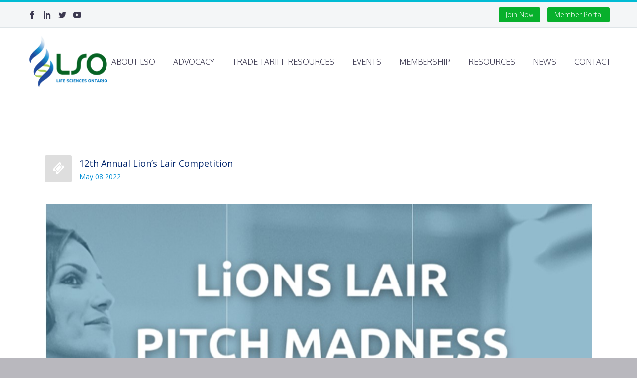

--- FILE ---
content_type: text/html; charset=UTF-8
request_url: https://lifesciencesontario.ca/stec_event/12th-annual-lions-lair-competition/
body_size: 22251
content:
<!DOCTYPE html> <!--[if IE 7]><html class="ie ie7" dir="ltr" lang="en-US" prefix="og: https://ogp.me/ns#" xmlns:og="http://ogp.me/ns#" xmlns:fb="http://ogp.me/ns/fb#"> <![endif]--> <!--[if IE 8]><html class="ie ie8" dir="ltr" lang="en-US" prefix="og: https://ogp.me/ns#" xmlns:og="http://ogp.me/ns#" xmlns:fb="http://ogp.me/ns/fb#"> <![endif]--> <!--[if !(IE 7) | !(IE 8) ]><!--><html dir="ltr" lang="en-US" prefix="og: https://ogp.me/ns#" xmlns:og="http://ogp.me/ns#" xmlns:fb="http://ogp.me/ns/fb#"> <!--<![endif]--><head><meta charset="UTF-8"><meta name="viewport" content="width=device-width, initial-scale=1.0" /><link rel="profile" href="https://gmpg.org/xfn/11"><link rel="pingback" href="https://lifesciencesontario.ca/xmlrpc.php"><title>12th Annual Lion’s Lair Competition - Life Sciences Ontario Site</title><meta name="viewport" content="width=device-width, initial-scale=1.0"><style>@-ms-viewport { 
        width: device-width;
        height: device-height;
    }  

    /* stec style generator */

     body .stec-top .stec-top-dropmenu-layouts > li i { color : #000000 ; }  body .stec-top .stec-top-menu > li { color : #000000 ; }  body .stec-top .stec-top-menu li[data-action="today"]:hover .stec-top-menu-count { color : #000000 ; }  body .stec-top .stec-top-menu > li:hover i { color : #ffffff ; }  body .stec-top .stec-top-menu > li.active i { color : #ffffff ; }  body .stec-top .stec-top-menu > li:hover p { color : #ffffff ; }  body .stec-top .stec-top-menu > li.active p { color : #ffffff ; }  body .stec-top .stec-top-menu .stec-top-menu-count { color : #ffffff ; }  body .stec-top .stec-top-dropmenu-layouts > li:hover i { color : #ffffff ; }  body .stec-top .stec-top-dropmenu-layouts > li { background : #ffffff ; }  body .stec-top .stec-top-menu > li { background : #ffffff ; }  body .stec-top .stec-top-menu li[data-action="today"]:hover .stec-top-menu-count { background : #ffffff ; }  body .stec-top .stec-top-menu > li:hover { background : #005db4 ; }  body .stec-top .stec-top-menu > li.active { background : #005db4 ; }  body .stec-top .stec-top-menu .stec-top-menu-count { background : #005db4 ; }  body .stec-top .stec-top-dropmenu-layouts > li:hover { background : #005db4 ; }  body .stec-top .stec-top-dropmenu-layouts > li:hover > ul li p { color : #ffffff ; }  body .stec-top .stec-top-menu-date-dropdown:hover .stec-top-menu-date-control-up i { color : #ffffff ; }  body .stec-top .stec-top-menu-date-dropdown:hover .stec-top-menu-date-control-down i { color : #ffffff ; }  body .stec-top .stec-top-menu-date-dropdown:hover li p { color : #ffffff ; }  body .stec-top .stec-top-menu-date .mobile-hover .stec-top-menu-date-control-up i { color : #ffffff ; }  body .stec-top .stec-top-menu-date .mobile-hover .stec-top-menu-date-control-down i { color : #ffffff ; }  body .stec-top .stec-top-menu-date .mobile-hover li p { color : #ffffff ; }  body .stec-top .stec-top-dropmenu-layouts > li:hover > ul li:hover { color : #ffffff ; }  body .stec-top .stec-top-menu-date-dropdown:hover .stec-top-menu-date-control-up:hover i { color : #ffffff ; }  body .stec-top .stec-top-menu-date-dropdown:hover .stec-top-menu-date-control-down:hover i { color : #ffffff ; }  body .stec-top .stec-top-menu-date ul li:hover p { color : #ffffff ; }  body .stec-top .stec-top-menu-search .stec-top-search-results li.active i { color : #ffffff ; }  body .stec-top .stec-top-menu-search .stec-top-search-results li:hover i { color : #ffffff ; }  body .stec-top .stec-top-menu-search .stec-top-search-results li.active p { color : #ffffff ; }  body .stec-top .stec-top-menu-search .stec-top-search-results li:hover p { color : #ffffff ; }  body .stec-top .stec-top-dropmenu-layouts > li:hover > ul li { background : #005db4 ; }  body .stec-top .stec-top-menu-date-control-up { background : #005db4 ; }  body .stec-top .stec-top-menu-date-control-down { background : #005db4 ; }  body .stec-top .stec-top-menu-date ul li { background : #005db4 ; }  body .stec-top .stec-top-menu-search .stec-top-search-dropdown { background : #005db4 ; }  body .stec-top .stec-top-menu-filter-calendar-dropdown { background : #005db4 ; }  body .stec-top .stec-top-dropmenu-layouts > li:hover > ul li.active { background : #054785 ; }  body .stec-top .stec-top-dropmenu-layouts > li:hover > ul li:hover { background : #054785 ; }  body .stec-top .stec-top-menu-date-control-up:hover { background : #054785 ; }  body .stec-top .stec-top-menu-date-control-down:hover { background : #054785 ; }  body .stec-top .stec-top-menu-date ul li.active { background : #054785 ; }  body .stec-top .stec-top-menu-date ul li:hover { background : #054785 ; }  body .stec-top .stec-top-menu-search .stec-top-search-results li.active { background : #054785 ; }  body .stec-top .stec-top-menu-search .stec-top-search-results li:hover { background : #054785 ; }  body .stec-top .stec-top-menu-search .stec-top-search-form { background : #ffffff ; }  body .stec-top .stec-top-menu-search .stec-top-search-form input { color : #000000 ; }  body .stec-top .stec-top-menu-search .stec-top-search-form a i { color : #000000 ; }  body .stec-top-menu-date-small{ font-family: Open Sans ; }  body .stec-top-menu-date-small{ font-weight: 600 ; }  body .stec-top-menu-date-small{ font-size: 16px ; }  body .stec-top .stec-top-menu > li p{ font-family: Open Sans ; }  body .stec-top .stec-top-menu > li p{ font-weight: 600 ; }  body .stec-top .stec-top-menu > li p{ font-size: 16px ; }  body .stec-top .stec-top-dropmenu-layouts ul p{ font-family: Open Sans ; }  body .stec-top .stec-top-dropmenu-layouts ul p{ font-weight: 600 ; }  body .stec-top .stec-top-dropmenu-layouts ul p{ font-size: 16px ; }  body .stec-top .stec-top-menu-search .stec-top-search-form input{ font-family: Open Sans ; }  body .stec-top .stec-top-menu-search .stec-top-search-form input{ font-weight: 600 ; }  body .stec-top .stec-top-menu-search .stec-top-search-form input{ font-size: 16px ; }  body .stec-layout-agenda-monthstart { background : #e6e8ed ; }  body .stec-layout-agenda-monthstart-month { color : #0c0c0c ; }  body .stec-layout-agenda-monthstart-year { color : #4a4a4a ; }  body .stec-layout-agenda-daycell { background : #ffffff ; }  body .stec-layout-agenda-daycell:hover { background : #f0f1f2 ; }  body .stec-layout-agenda-daycell.active { background : #4d576c ; }  body .stec-layout-agenda-daycell-label { color : #454545 ; }  body .stec-layout-agenda-daycell-num  { color : #0c0c0c ; }  body .stec-layout-agenda-daycell.active .stec-layout-agenda-daycell-label { color : #ffffff ; }  body .stec-layout-agenda-daycell.active .stec-layout-agenda-daycell-num { color : #ffffff ; }  body .stec-layout-agenda-daycell.stec-layout-agenda-daycell-today .stec-layout-agenda-daycell-label { color : #008ed5 ; }  body .stec-layout-agenda-daycell.stec-layout-agenda-daycell-today .stec-layout-agenda-daycell-num { color : #008ed5 ; }  body .stec-layout-agenda-events-all-datetext { color : #3d3d3d ; }  body .stec-layout-agenda-events-all-load-more { background : #3b3b3b ; }  body .stec-layout-agenda-events-all-load-more p { color : #ffffff ; }  body .stec-layout-agenda-events-all-load-more:hover { background : #008ed5 ; }  body .stec-layout-agenda-events-all-load-more:hover p { color : #ffffff ; }  body .stec-layout-agenda-events-all-load-more{ font-family: Open Sans ; }  body .stec-layout-agenda-events-all-load-more{ font-weight: 200 ; }  body .stec-layout-agenda-events-all-load-more{ font-size: 16px ; }  body .stec-layout-agenda-monthstart-year{ font-family: Open Sans ; }  body .stec-layout-agenda-monthstart-year{ font-weight: 400 ; }  body .stec-layout-agenda-monthstart-year{ font-size: 12px ; }  body .stec-layout-agenda-monthstart-month{ font-family: Open Sans ; }  body .stec-layout-agenda-monthstart-month{ font-weight: 400 ; }  body .stec-layout-agenda-monthstart-month{ font-size: 18px ; }  body .stec-layout-agenda-daycell-label{ font-family: Open Sans ; }  body .stec-layout-agenda-daycell-label{ font-weight: 400 ; }  body .stec-layout-agenda-daycell-label{ font-size: 14px ; }  body .stec-layout-agenda-daycell-num{ font-family: Open Sans ; }  body .stec-layout-agenda-daycell-num{ font-weight: 400 ; }  body .stec-layout-agenda-daycell-num{ font-size: 30px ; }  body .stec-layout-agenda-events-all-datetext{ font-family: Open Sans ; }  body .stec-layout-agenda-events-all-datetext{ font-weight: 700 ; }  body .stec-layout-agenda-events-all-datetext{ font-size: 14px ; }  body .stec-layout-day-noevents { color : #000000 ; }  body .stec-layout-day-noevents{ font-family: Open Sans ; }  body .stec-layout-day-noevents{ font-weight: 700 ; }  body .stec-layout-day-noevents{ font-size: 14px ; }  body .stec-layout-agenda-eventholder-form .stec-layout-event-preview.stec-layout-event-preview-animate-complete { background : #ffffff ; }  body .stec-event-holder .stec-layout-event-preview.stec-layout-event-preview-animate-complete { background : #ffffff ; }  body .stec-layout-agenda-eventholder-form .stec-layout-event-preview.stec-layout-event-preview-animate { background : #ffffff ; }  body .stec-event-holder .stec-layout-event-preview.stec-layout-event-preview-animate { background : #ffffff ; }  body .stec-layout-agenda-events-all-list .stec-layout-event-preview.stec-layout-event-preview-animate { background : #ffffff ; }  body .stec-layout-agenda-events-all-list .stec-layout-event-preview.stec-layout-event-preview-animate-complete { background : #ffffff ; }  body .stec-layout-event-preview:hover { background : #f0f1f2 ; }  body .stec-event-holder .stec-layout-event-preview.stec-layout-event-preview-animate-complete:hover { background : #f0f1f2 ; }  body .stec-layout-agenda-eventholder-form .stec-layout-event-preview.stec-layout-event-preview-animate-complete:hover { background : #f0f1f2 ; }  body .stec-layout-agenda-events-all-list .stec-layout-event-preview.stec-layout-event-preview-animate-complete:hover { background : #f0f1f2 ; }  body .stec-layout-agenda-events-all-list .stec-layout-event-preview.stec-layout-event-preview-animate-complete:hover { background : #f0f1f2 ; }  body .stec-layout-event-preview-left-text-title { color : #00246b ; }  body .stec-layout-single-preview-left-text-title { color : #00246b ; }  body .stec-layout-event-preview-left-text-date { color : #008ed5 ; }  body .stec-layout-event-preview-left-text-sub { color : #008ed5 ; }  body .stec-layout-single-preview-left-text-date { color : #008ed5 ; }  body .stec-layout-event-preview-right-menu { color : #bdc1c8 ; }  body .stec-layout-event-preview-left-reminder-toggle:not(.stec-layout-event-preview-left-reminder-success) { color : #bdc1c8 ; }  body .stec-layout-event-preview-left-reminder-toggle:not(.stec-layout-event-preview-left-reminder-success) { border-color : #bdc1c8 ; }  body .stec-layout-single-preview-left-reminder-toggle:not(.stec-layout-single-preview-left-reminder-success) { color : #bdc1c8 ; }  body .stec-layout-single-preview-left-reminder-toggle:not(.stec-layout-single-preview-left-reminder-success) { border-color : #bdc1c8 ; }  body .stec-layout-event-preview-left-approval-cancel { color : #bdc1c8 ; }  body .stec-layout-event-preview-left-approval-cancel { border-color : #bdc1c8 ; }  body .stec-layout-event-preview-right-menu:hover { color : #343d46 ; }  body .stec-layout-event-preview-right-menu.active { color : #343d46 ; }  body .stec-layout-event-preview-left-reminder-toggle.active:not(.stec-layout-event-preview-left-reminder-success) { color : #343d46 ; }  body .stec-layout-single-preview-left-reminder-toggle.active:not(.stec-layout-single-preview-left-reminder-success) { color : #343d46 ; }  body .stec-layout-event-preview-right-event-toggle { color : #bdc1c8 ; }  body .stec-layout-event-inner-intro-exports-toggle { color : #bdc1c8 ; }  body .stec-layout-event-inner-intro-attachments-toggle { color : #bdc1c8 ; }  body .stec-layout-single-attachments-toggle { color : #bdc1c8 ; }  body .stec-layout-event-inner-schedule-tab-toggle { color : #bdc1c8 ; }  body .stec-layout-single-schedule-tab-toggle { color : #bdc1c8 ; }  body .stec-layout-event-inner-intro-exports-toggle:hover { color : #343d46 ; }  body .stec-layout-event-inner-intro-exports-toggle.active { color : #343d46 ; }  body .stec-layout-event-inner-intro-attachments-toggle:hover { color : #343d46 ; }  body .stec-layout-event-inner-intro-attachments-toggle.active { color : #343d46 ; }  body .stec-layout-single-attachments-toggle:hover { color : #343d46 ; }  body .stec-layout-single-attachments-toggle.active { color : #343d46 ; }  body .stec-layout-event-preview-right-event-toggle.active { color : #343d46 ; }  body .stec-layout-event-preview-right-event-toggle:hover { color : #343d46 ; }  body .stec-layout-event-inner-schedule-tab-toggle:hover { color : #343d46 ; }  body .stec-layout-event-inner-schedule-tab.open .stec-layout-event-inner-schedule-tab-toggle { color : #343d46 ; }  body .stec-layout-single-schedule-tab-toggle:hover { color : #343d46 ; }  body .stec-layout-single-schedule-tab.open .stec-layout-single-schedule-tab-toggle { color : #343d46 ; }  body .stec-layout-event-preview-reminder::before { background : #4d576c ; }  body .stec-layout-event-preview-reminder { background : #4d576c ; }  body .stec-layout-event-preview-reminder input { background : #ffffff ; }  body .stec-layout-event-preview-reminder-units-selector p { background : #ffffff ; }  body .stec-layout-event-preview-reminder input { color : #4d576c ; }  body .stec-layout-event-preview-reminder-units-selector p  { color : #4d576c ; }  body .stec-layout-event-preview-reminder button { background : #bed22b ; }  body .stec-layout-event-preview-reminder button { color : #ffffff ; }  body .stec-layout-event-preview-reminder button:hover { background : #008ed5 ; }  body .stec-layout-event-preview-reminder button:hover { color : #ffffff ; }  body .stec-layout-event-preview-reminder-units-selector li { background : #008ed5 ; }  body .stec-layout-single-preview-reminder-units-selector li { background : #008ed5 ; }  body .stec-layout-event-preview-reminder-units-selector li { color : #ffffff ; }  body .stec-layout-single-preview-reminder-units-selector li { color : #ffffff ; }  body .stec-layout-event-preview-reminder-units-selector:hover p { background : #056899 ; }  body .stec-layout-event-preview-reminder-units-selector li:hover { background : #056899 ; }  body .stec-layout-single-preview-reminder-units-selector:hover p { background : #056899 ; }  body .stec-layout-single-preview-reminder-units-selector li:hover { background : #056899 ; }  body .stec-layout-event-preview-reminder-units-selector:hover p { color : #ffffff ; }  body .stec-layout-event-preview-reminder-units-selector li:hover { color : #ffffff ; }  body .stec-layout-single-preview-reminder-units-selector:hover p { color : #ffffff ; }  body .stec-layout-single-preview-reminder-units-selector li:hover { color : #ffffff ; }  body .stec-layout-event-preview-left-text-featured span { background : #008ed5 ; }  body .stec-layout-event-preview-left-text-featured i { color : #008ed5 ; }  body .stec-layout-single-preview-left-text-featured span { background : #008ed5 ; }  body .stec-layout-single-preview-left-text-featured i { color : #008ed5 ; }  body .stec-layout-event-preview-left-text-featured span { color : #ffffff ; }  body .stec-layout-single-preview-left-text-featured span { color : #ffffff ; }  body .stec-layout-event-preview-left-text-title{ font-family: Open Sans ; }  body .stec-layout-event-preview-left-text-title{ font-weight: 400 ; }  body .stec-layout-event-preview-left-text-title{ font-size: 18px ; }  body .stec-layout-event-preview-left-text-title{ line-height: 1.5 ; }  body .stec-layout-single-preview-left-text-title{ font-family: Open Sans ; }  body .stec-layout-single-preview-left-text-title{ font-weight: 400 ; }  body .stec-layout-single-preview-left-text-title{ font-size: 18px ; }  body .stec-layout-single-preview-left-text-title{ line-height: 1.5 ; }  body .stec-layout-event-preview-left-text-date{ font-family: Open Sans ; }  body .stec-layout-event-preview-left-text-date{ font-weight: 400 ; }  body .stec-layout-event-preview-left-text-date{ font-size: 14px ; }  body .stec-layout-single-preview-left-text-date{ font-family: Open Sans ; }  body .stec-layout-single-preview-left-text-date{ font-weight: 400 ; }  body .stec-layout-single-preview-left-text-date{ font-size: 14px ; }  body .stec-layout-event-preview-left-text-sub{ font-family: Open Sans ; }  body .stec-layout-event-preview-left-text-sub{ font-weight: 400 ; }  body .stec-layout-event-preview-left-text-sub{ font-size: 14px ; }  body .stec-layout-event-preview-reminder input{ font-family: Open Sans ; }  body .stec-layout-event-preview-reminder input{ font-weight: 400 ; }  body .stec-layout-event-preview-reminder input{ font-size: 14px ; }  body .stec-layout-event-preview-reminder button{ font-family: Open Sans ; }  body .stec-layout-event-preview-reminder button{ font-weight: 400 ; }  body .stec-layout-event-preview-reminder button{ font-size: 14px ; }  body .stec-layout-event-preview-reminder-units-selector p{ font-family: Open Sans ; }  body .stec-layout-event-preview-reminder-units-selector p{ font-weight: 400 ; }  body .stec-layout-event-preview-reminder-units-selector p{ font-size: 14px ; }  body .stec-layout-event-preview-reminder-units-selector li{ font-family: Open Sans ; }  body .stec-layout-event-preview-reminder-units-selector li{ font-weight: 400 ; }  body .stec-layout-event-preview-reminder-units-selector li{ font-size: 14px ; }  body .stec-layout-single-preview-left-reminder-toggle{ font-family: Open Sans ; }  body .stec-layout-single-preview-left-reminder-toggle{ font-weight: 400 ; }  body .stec-layout-single-preview-left-reminder-toggle{ font-size: 11px ; }  body .stec-layout-event-preview-left-reminder-toggle{ font-family: Open Sans ; }  body .stec-layout-event-preview-left-reminder-toggle{ font-weight: 400 ; }  body .stec-layout-event-preview-left-reminder-toggle{ font-size: 11px ; }  body .stec-layout-event-preview-left-approval-cancel{ font-family: Open Sans ; }  body .stec-layout-event-preview-left-approval-cancel{ font-weight: 400 ; }  body .stec-layout-event-preview-left-approval-cancel{ font-size: 11px ; }  body .stec-layout-event-preview-left-text-featured span{ font-family: Open Sans ; }  body .stec-layout-event-preview-left-text-featured span{ font-weight: 400 ; }  body .stec-layout-event-preview-left-text-featured span{ font-size: 10px ; }  body .stec-layout-single-preview-left-text-featured span{ font-family: Open Sans ; }  body .stec-layout-single-preview-left-text-featured span{ font-weight: 400 ; }  body .stec-layout-single-preview-left-text-featured span{ font-size: 10px ; }  body .stec-layout-month-daylabel td { background : #2b2b2b ; }  body .stec-layout-week-daylabel td { background : #2b2b2b ; }  body .stec-layout-month-daylabel p { color : #7d7d7d ; }  body .stec-layout-week-daylabel p { color : #7d7d7d ; }  body .stec-layout-month-daylabel .stec-layout-month-daylabel-today p { color : #bed22b ; }  body .stec-layout-week-daylabel .stec-layout-week-daylabel-today p { color : #bed22b ; }  body .stec-layout-month-daycell .stec-layout-month-daycell-wrap { background : #ffffff ; }  body .stec-layout-week-daycell .stec-layout-week-daycell-wrap { background : #ffffff ; }  body .stec-layout-month-daycell:hover .stec-layout-month-daycell-wrap { background : #f0f1f2 ; }  body .stec-layout-week-daycell:hover .stec-layout-week-daycell-wrap { background : #f0f1f2 ; }  body .stec-layout-week-daycell.stec-layout-week-daycell-inactive:hover .stec-layout-week-daycell-wrap { background : #f0f1f2 ; }  body .stec-layout-month-daycell.stec-layout-month-daycell-inactive:hover .stec-layout-month-daycell-wrap { background : #f0f1f2 ; }  body .stec-layout-month-daycell.active .stec-layout-month-daycell-wrap { background : #4d576c ; }  body .stec-layout-week-daycell.active .stec-layout-week-daycell-wrap { background : #4d576c ; }  body .stec-layout-month-daycell:not(.stec-layout-month-daycell-today) .stec-layout-month-daycell-wrap .stec-layout-month-daycell-num { color : #171717 ; }  body .stec-layout-week-daycell:not(.stec-layout-week-daycell-today) .stec-layout-week-daycell-wrap .stec-layout-week-daycell-num { color : #171717 ; }  body .stec-layout-week-daycell.active .stec-layout-week-daycell-eventmore-count-dot { background : #ffffff ; }  body .stec-layout-month-daycell.active .stec-layout-month-daycell-eventmore-count-dot { background : #ffffff ; }  body .stec-layout-month-daycell.active:not(.stec-layout-month-daycell-today) .stec-layout-month-daycell-wrap .stec-layout-month-daycell-num { color : #ffffff ; }  body .stec-layout-week-daycell.active:not(.stec-layout-week-daycell-today) .stec-layout-week-daycell-wrap .stec-layout-week-daycell-num { color : #ffffff ; }  body .stec-layout-month-daycell.stec-layout-month-daycell-today .stec-layout-month-daycell-num::before { background : #008ed5 ; }  body .stec-layout-week-daycell.stec-layout-week-daycell-today .stec-layout-week-daycell-num::before { background : #008ed5 ; }  body .stec-layout-month-daycell-today .stec-layout-month-daycell-wrap .stec-layout-month-daycell-num { color : #ffffff ; }  body .stec-layout-week-daycell-today .stec-layout-week-daycell-wrap .stec-layout-week-daycell-num { color : #ffffff ; }  body .stec-layout-month-daycell.stec-layout-month-daycell-inactive .stec-layout-month-daycell-wrap { background : #ffffff ; }  body .stec-layout-week-daycell.stec-layout-week-daycell-inactive .stec-layout-week-daycell-wrap { background : #ffffff ; }  body .stec-layout-month-daycell:not(.stec-layout-month-daycell-today).stec-layout-month-daycell-inactive .stec-layout-month-daycell-wrap .stec-layout-month-daycell-num { color : #000000 ; }  body .stec-layout-week-daycell:not(.stec-layout-week-daycell-today).stec-layout-week-daycell-inactive .stec-layout-week-daycell-wrap .stec-layout-week-daycell-num { color : #000000 ; }  body .stec-layout-month-daycell-eventmore-count-dot { background : #2f3030 ; }  body .stec-layout-week-daycell-eventmore-count-dot { background : #2f3030 ; }  body .stec-layout-month-daycell-eventmore-count { color : #2f3030 ; }  body .stec-layout-week-daycell-eventmore-count { color : #2f3030 ; }  body .stec-layout-month-daycell-events .stec-layout-month-daycell-event.stec-layout-month-daycell-event-bright .stec-layout-month-daycell-event-name { color : #2f3030 ; }  body .stec-layout-week-daycell-events .stec-layout-week-daycell-event.stec-layout-week-daycell-event-bright .stec-layout-week-daycell-event-name { color : #2f3030 ; }  body .stec-layout-month-daycell-events .stec-layout-month-daycell-event .stec-layout-month-daycell-event-name { color : #ffffff ; }  body .stec-layout-week-daycell-events .stec-layout-week-daycell-event .stec-layout-week-daycell-event-name { color : #ffffff ; }  body .stec-layout-month-daylabel p{ font-family: Open Sans ; }  body .stec-layout-month-daylabel p{ font-weight: 400 ; }  body .stec-layout-month-daylabel p{ font-size: 16px ; }  body .stec-layout-week-daylabel p{ font-family: Open Sans ; }  body .stec-layout-week-daylabel p{ font-weight: 400 ; }  body .stec-layout-week-daylabel p{ font-size: 16px ; }  body .stec-layout-month-daycell .stec-layout-month-daycell-wrap .stec-layout-month-daycell-num{ font-family: Open Sans ; }  body .stec-layout-month-daycell .stec-layout-month-daycell-wrap .stec-layout-month-daycell-num{ font-weight: 700 ; }  body .stec-layout-month-daycell .stec-layout-month-daycell-wrap .stec-layout-month-daycell-num{ font-size: 16px ; }  body .stec-layout-week-daycell .stec-layout-week-daycell-wrap .stec-layout-week-daycell-num{ font-family: Open Sans ; }  body .stec-layout-week-daycell .stec-layout-week-daycell-wrap .stec-layout-week-daycell-num{ font-weight: 700 ; }  body .stec-layout-week-daycell .stec-layout-week-daycell-wrap .stec-layout-week-daycell-num{ font-size: 16px ; }  body .stec-layout-week-daycell-eventmore-count{ font-family: Open Sans ; }  body .stec-layout-week-daycell-eventmore-count{ font-weight: 400 ; }  body .stec-layout-week-daycell-eventmore-count{ font-size: 10px ; }  body .stec-layout-month-daycell-eventmore-count{ font-family: Open Sans ; }  body .stec-layout-month-daycell-eventmore-count{ font-weight: 400 ; }  body .stec-layout-month-daycell-eventmore-count{ font-size: 10px ; }  body .stec-layout-month-daycell-events .stec-layout-month-daycell-event .stec-layout-month-daycell-event-name{ font-family: Open Sans ; }  body .stec-layout-month-daycell-events .stec-layout-month-daycell-event .stec-layout-month-daycell-event-name{ font-weight: 400 ; }  body .stec-layout-month-daycell-events .stec-layout-month-daycell-event .stec-layout-month-daycell-event-name{ font-size: 10px ; }  body .stec-layout-week-daycell-events .stec-layout-week-daycell-event .stec-layout-week-daycell-event-name{ font-family: Open Sans ; }  body .stec-layout-week-daycell-events .stec-layout-week-daycell-event .stec-layout-week-daycell-event-name{ font-weight: 400 ; }  body .stec-layout-week-daycell-events .stec-layout-week-daycell-event .stec-layout-week-daycell-event-name{ font-size: 10px ; }  body .stec-layout-event-inner-top-tabs { background : #f8f9fa ; }  body .stec-layout-event-inner-top-tabs p { color : #404040 ; }  body .stec-layout-event-inner-top-tabs i { color : #404040 ; }  body .stec-layout-event-inner-top-tabs li.active { background : #ffffff ; }  body .stec-layout-event-inner-top-tabs li.active p { color : #4d576c ; }  body .stec-layout-event-inner-top-tabs li.active i { color : #4d576c ; }  body .stec-layout-event-inner { background : #ffffff ; }  body .stec-layout-event-btn-fontandcolor { background : #4d576c ; }  body .stec-layout-single-btn-fontandcolor { background : #4d576c ; }  body .stec-layout-event-btn-fontandcolor { color : #ffffff ; }  body .stec-layout-single-btn-fontandcolor { color : #ffffff ; }  body .stec-layout-event-btn-fontandcolor.active { background : #008ed5 ; }  body .stec-layout-event-btn-fontandcolor:hover { background : #008ed5 ; }  body .stec-layout-single-btn-fontandcolor.active { background : #008ed5 ; }  body .stec-layout-single-btn-fontandcolor:hover { background : #008ed5 ; }  body .stec-layout-event-btn-fontandcolor.active { color : #ffffff ; }  body .stec-layout-event-btn-fontandcolor:hover { color : #ffffff ; }  body .stec-layout-single-btn-fontandcolor.active { color : #ffffff ; }  body .stec-layout-single-btn-fontandcolor:hover { color : #ffffff ; }  body .stec-layout-event-btn-sec-fontandcolor { background : #363436 ; }  body .stec-layout-single-btn-sec-fontandcolor { background : #363436 ; }  body .stec-layout-event-btn-sec-fontandcolor { border-color : #e5e5e5 ; }  body .stec-layout-single-btn-sec-fontandcolor { border-color : #e5e5e5 ; }  body .stec-layout-event-btn-sec-fontandcolor { color : #f7f7f7 ; }  body .stec-layout-single-btn-sec-fontandcolor { color : #f7f7f7 ; }  body .stec-layout-event-btn-sec-fontandcolor.active { background : #008ed5 ; }  body .stec-layout-event-btn-sec-fontandcolor:hover { background : #008ed5 ; }  body .stec-layout-single-btn-sec-fontandcolor.active { background : #008ed5 ; }  body .stec-layout-single-btn-sec-fontandcolor:hover { background : #008ed5 ; }  body .stec-layout-event-btn-sec-fontandcolor.active { border-color : #006fa6 ; }  body .stec-layout-event-btn-sec-fontandcolor:hover { border-color : #006fa6 ; }  body .stec-layout-single-btn-sec-fontandcolor.active { border-color : #006fa6 ; }  body .stec-layout-single-btn-sec-fontandcolor:hover { border-color : #006fa6 ; }  body .stec-layout-event-btn-sec-fontandcolor.active { color : #ffffff ; }  body .stec-layout-event-btn-sec-fontandcolor:hover { color : #ffffff ; }  body .stec-layout-single-btn-sec-fontandcolor.active { color : #ffffff ; }  body .stec-layout-single-btn-sec-fontandcolor:hover { color : #ffffff ; }  body .stec-layout-event-title-fontandcolor { color : #4d576c ; }  body .stec-layout-event-title2-fontandcolor { color : #4d576c ; }  body .stec-layout-event-title2-fontandcolor a { color : #4d576c ; }  body .stec-layout-event-text-fontandcolor { color : #3b3b3b ; }  body .stec-layout-event-inner-intro-exports form button { color : #4d576c ; }  body .stec-layout-event-inner-intro-attachment a:hover { color : #f15e6f ; }  body .stec-layout-single-attachment a:hover { color : #f15e6f ; }  body .stec-layout-event-input-fontandcolor { background : #f1f1f1 ; }  body .stec-layout-event-input-fontandcolor { color : #2e2e2e ; }  body .stec-layout-event-inner-intro-counter-num { color : #008ed5 ; }  body .stec-layout-single-counter-num { color : #008ed5 ; }  body .stec-layout-event-inner-intro-counter-label { color : #ffffff ; }  body .stec-layout-single-counter-label { color : #ffffff ; }  body .stec-layout-event-inner-schedule-tab-right-title span { color : #4d576c ; }  body .stec-layout-single-schedule-tab-right-title span { color : #4d576c ; }  body .stec-layout-event-inner-schedule-tab-left span { color : #bdc1c8 ; }  body .stec-layout-single-schedule-tab-left span { color : #bdc1c8 ; }  body .stec-layout-event-inner-forecast-top-title { color : #4d576c ; }  body .stec-layout-event-inner-forecast-details > div > p { color : #4d576c ; }  body .stec-layout-single-forecast-top-title { color : #4d576c ; }  body .stec-layout-single-forecast-details > div > p { color : #4d576c ; }  body .stec-layout-event-inner-forecast-today-left-current-text { color : #4d576c ; }  body .stec-layout-single-forecast-today-left-current-text { color : #4d576c ; }  body .stec-layout-event-inner-forecast-today-left-current-temp { color : #383838 ; }  body .stec-layout-single-forecast-today-left-current-temp { color : #383838 ; }  body .stec-layout-event-inner-forecast-details-left-forecast-top { background : #f8f9fa ; }  body .stec-layout-single-forecast-details-left-forecast-top { background : #f8f9fa ; }  body .stec-layout-event-inner-forecast-details-left-forecast-top p { color : #4d4d4d ; }  body .stec-layout-event-inner-forecast-details-left-forecast-day p { color : #4d4d4d ; }  body .stec-layout-event-inner-forecast-today-right, body .stec-layout-event-inner-forecast-top-date { color : #4d4d4d ; }  body .stec-layout-event-inner-forecast-top-date { color : #4d4d4d ; }  body .stec-layout-single-forecast-details-left-forecast-top p { color : #4d4d4d ; }  body .stec-layout-single-forecast-details-left-forecast-day p { color : #4d4d4d ; }  body .stec-layout-single-forecast-today-right, body .stec-layout-single-forecast-top-date { color : #4d4d4d ; }  body .stec-layout-single-forecast-top-date { color : #4d4d4d ; }  body .stec-layout-event-title-fontandcolor{ font-family: Open Sans ; }  body .stec-layout-event-title-fontandcolor{ font-weight: 400 ; }  body .stec-layout-event-title-fontandcolor{ font-size: 30px ; }  body .stec-layout-event-inner-intro-media-content-subs p{ font-family: Open Sans ; }  body .stec-layout-event-inner-intro-media-content-subs p{ font-weight: 400 ; }  body .stec-layout-event-inner-intro-media-content-subs p{ font-size: 16px ; }  body .stec-layout-event-inner-intro-media-content > div div p{ font-family: Open Sans ; }  body .stec-layout-event-inner-intro-media-content > div div p{ font-weight: 400 ; }  body .stec-layout-event-inner-intro-media-content > div div p{ font-size: 16px ; }  body .stec-layout-event-title2-fontandcolor{ font-family: Open Sans ; }  body .stec-layout-event-title2-fontandcolor{ font-weight: 400 ; }  body .stec-layout-event-title2-fontandcolor{ font-size: 16px ; }  body .stec-layout-event-inner-top-tabs p{ font-family: Open Sans ; }  body .stec-layout-event-inner-top-tabs p{ font-weight: 400 ; }  body .stec-layout-event-inner-top-tabs p{ font-size: 16px ; }  body .stec-layout-event-btn-fontandcolor{ font-family: Open Sans ; }  body .stec-layout-event-btn-fontandcolor{ font-weight: 400 ; }  body .stec-layout-event-btn-fontandcolor{ font-size: 16px ; }  body .stec-layout-single-btn-fontandcolor{ font-family: Open Sans ; }  body .stec-layout-single-btn-fontandcolor{ font-weight: 400 ; }  body .stec-layout-single-btn-fontandcolor{ font-size: 16px ; }  body .stec-layout-event-btn-sec-fontandcolor{ font-family: Open Sans ; }  body .stec-layout-event-btn-sec-fontandcolor{ font-weight: 400 ; }  body .stec-layout-event-btn-sec-fontandcolor{ font-size: 16px ; }  body .stec-layout-single-btn-sec-fontandcolor{ font-family: Open Sans ; }  body .stec-layout-single-btn-sec-fontandcolor{ font-weight: 400 ; }  body .stec-layout-single-btn-sec-fontandcolor{ font-size: 16px ; }  body .stec-layout-event-inner-intro-media-content > div div span{ font-family: Open Sans ; }  body .stec-layout-event-inner-intro-media-content > div div span{ font-weight: 400 ; }  body .stec-layout-event-inner-intro-media-content > div div span{ font-size: 16px ; }  body .stec-layout-event-inner-intro-media-content > div div span{ line-height: 1.6 ; }  body .stec-layout-event-inner-intro-media-content-subs span{ font-family: Open Sans ; }  body .stec-layout-event-inner-intro-media-content-subs span{ font-weight: 400 ; }  body .stec-layout-event-inner-intro-media-content-subs span{ font-size: 16px ; }  body .stec-layout-event-inner-intro-media-content-subs span{ line-height: 1.6 ; }  body .stec-layout-event-text-fontandcolor{ font-family: Open Sans ; }  body .stec-layout-event-text-fontandcolor{ font-weight: 400 ; }  body .stec-layout-event-text-fontandcolor{ font-size: 16px ; }  body .stec-layout-event-text-fontandcolor{ line-height: 1.6 ; }  body .stec-layout-event-input-fontandcolor{ font-family: Open Sans ; }  body .stec-layout-event-input-fontandcolor{ font-weight: 400 ; }  body .stec-layout-event-input-fontandcolor{ font-size: 16px ; }  body .stec-layout-event-input-fontandcolor{ line-height: 1.6 ; }  body .stec-layout-event-inner-intro-counter-num{ font-family: Open Sans ; }  body .stec-layout-event-inner-intro-counter-num{ font-weight: 700 ; }  body .stec-layout-event-inner-intro-counter-num{ font-size: 40px ; }  body .stec-layout-single-counter-num{ font-family: Open Sans ; }  body .stec-layout-single-counter-num{ font-weight: 700 ; }  body .stec-layout-single-counter-num{ font-size: 40px ; }  body .stec-layout-event-inner-intro-counter-label{ font-family: Open Sans ; }  body .stec-layout-event-inner-intro-counter-label{ font-weight: 400 ; }  body .stec-layout-event-inner-intro-counter-label{ font-size: 14px ; }  body .stec-layout-single-counter-label{ font-family: Open Sans ; }  body .stec-layout-single-counter-label{ font-weight: 400 ; }  body .stec-layout-single-counter-label{ font-size: 14px ; }  body .stec-layout-event-inner-schedule-tab-right-title span{ font-family: Open Sans ; }  body .stec-layout-event-inner-schedule-tab-right-title span{ font-weight: 500 ; }  body .stec-layout-event-inner-schedule-tab-right-title span{ font-size: 18px ; }  body .stec-layout-single-schedule-tab-right-title span{ font-family: Open Sans ; }  body .stec-layout-single-schedule-tab-right-title span{ font-weight: 500 ; }  body .stec-layout-single-schedule-tab-right-title span{ font-size: 18px ; }  body .stec-layout-event-inner-schedule-tab-left span{ font-family: Open Sans ; }  body .stec-layout-event-inner-schedule-tab-left span{ font-weight: 400 ; }  body .stec-layout-event-inner-schedule-tab-left span{ font-size: 14px ; }  body .stec-layout-single-schedule-tab-left span{ font-family: Open Sans ; }  body .stec-layout-single-schedule-tab-left span{ font-weight: 400 ; }  body .stec-layout-single-schedule-tab-left span{ font-size: 14px ; }  body .stec-layout-event-inner-forecast-top-title{ font-family: Open Sans ; }  body .stec-layout-event-inner-forecast-top-title{ font-weight: 500 ; }  body .stec-layout-event-inner-forecast-top-title{ font-size: 24px ; }  body .stec-layout-event-inner-forecast-details > div > p{ font-family: Open Sans ; }  body .stec-layout-event-inner-forecast-details > div > p{ font-weight: 500 ; }  body .stec-layout-event-inner-forecast-details > div > p{ font-size: 24px ; }  body .stec-layout-single-forecast-top-title{ font-family: Open Sans ; }  body .stec-layout-single-forecast-top-title{ font-weight: 500 ; }  body .stec-layout-single-forecast-top-title{ font-size: 24px ; }  body .stec-layout-single-forecast-details > div > p{ font-family: Open Sans ; }  body .stec-layout-single-forecast-details > div > p{ font-weight: 500 ; }  body .stec-layout-single-forecast-details > div > p{ font-size: 24px ; }  body .stec-layout-event-inner-forecast-today-left-current-text{ font-family: Open Sans ; }  body .stec-layout-event-inner-forecast-today-left-current-text{ font-weight: 500 ; }  body .stec-layout-event-inner-forecast-today-left-current-text{ font-size: 20px ; }  body .stec-layout-single-forecast-today-left-current-text{ font-family: Open Sans ; }  body .stec-layout-single-forecast-today-left-current-text{ font-weight: 500 ; }  body .stec-layout-single-forecast-today-left-current-text{ font-size: 20px ; }  body .stec-layout-event-inner-forecast-today-left-current-temp{ font-family: Open Sans ; }  body .stec-layout-event-inner-forecast-today-left-current-temp{ font-weight: 400 ; }  body .stec-layout-event-inner-forecast-today-left-current-temp{ font-size: 43px ; }  body .stec-layout-single-forecast-today-left-current-temp{ font-family: Open Sans ; }  body .stec-layout-single-forecast-today-left-current-temp{ font-weight: 400 ; }  body .stec-layout-single-forecast-today-left-current-temp{ font-size: 43px ; }  body .stec-layout-event-inner-forecast-details-left-forecast-top p{ font-family: Open Sans ; }  body .stec-layout-event-inner-forecast-details-left-forecast-top p{ font-weight: 500 ; }  body .stec-layout-event-inner-forecast-details-left-forecast-top p{ font-size: 12px ; }  body .stec-layout-single-forecast-details-left-forecast-top p{ font-family: Open Sans ; }  body .stec-layout-single-forecast-details-left-forecast-top p{ font-weight: 500 ; }  body .stec-layout-single-forecast-details-left-forecast-top p{ font-size: 12px ; }  body .stec-layout-event-inner-forecast-details-left-forecast-day p{ font-family: Open Sans ; }  body .stec-layout-event-inner-forecast-details-left-forecast-day p{ font-weight: 400 ; }  body .stec-layout-event-inner-forecast-details-left-forecast-day p{ font-size: 16px ; }  body .stec-layout-event-inner-forecast-today-right p{ font-family: Open Sans ; }  body .stec-layout-event-inner-forecast-today-right p{ font-weight: 400 ; }  body .stec-layout-event-inner-forecast-today-right p{ font-size: 16px ; }  body .stec-layout-event-inner-forecast-top-date{ font-family: Open Sans ; }  body .stec-layout-event-inner-forecast-top-date{ font-weight: 400 ; }  body .stec-layout-event-inner-forecast-top-date{ font-size: 16px ; }  body .stec-layout-single-forecast-details-left-forecast-day p{ font-family: Open Sans ; }  body .stec-layout-single-forecast-details-left-forecast-day p{ font-weight: 400 ; }  body .stec-layout-single-forecast-details-left-forecast-day p{ font-size: 16px ; }  body .stec-layout-single-forecast-today-right p{ font-family: Open Sans ; }  body .stec-layout-single-forecast-today-right p{ font-weight: 400 ; }  body .stec-layout-single-forecast-today-right p{ font-size: 16px ; }  body .stec-layout-single-forecast-top-date{ font-family: Open Sans ; }  body .stec-layout-single-forecast-top-date{ font-weight: 400 ; }  body .stec-layout-single-forecast-top-date{ font-size: 16px ; }  body .stec-layout-event-inner-intro .stec-layout-event-inner-intro-title { text-align : center ; }  body .stec-layout-event-inner-intro-desc { text-align : left ; }  body .stec-tooltip-title { color : #4d576c ; }  body .stec-tooltip-desc { color : #2e2e2e ; }  body .stec-tooltip-location { color : #2e2e2e ; }  body .stec-tooltip-timespan { color : #2e2e2e ; }  body .stec-tooltip { background : #ffffff ; }  body .stec-tooltip-counter { color : #ffffff ; }  body .stec-tooltip-counter { background : #4d576c ; }  body .stec-tooltip-expired { color : #ffffff ; }  body .stec-tooltip-expired { background : #f15e6e ; }  body .stec-tooltip-progress { color : #ffffff ; }  body .stec-tooltip-progress { background : #53b32b ; }  body .stec-tooltip-title{ font-family: Open Sans ; }  body .stec-tooltip-title{ font-weight: 400 ; }  body .stec-tooltip-title{ font-size: 20px ; }  body .stec-tooltip-desc{ font-family: Open Sans ; }  body .stec-tooltip-desc{ font-weight: 400 ; }  body .stec-tooltip-desc{ font-size: 14px ; }  body .stec-tooltip-desc{ line-height: 1.3 ; }  body .stec-tooltip-location{ font-family: Open Sans ; }  body .stec-tooltip-location{ font-weight: 400 ; }  body .stec-tooltip-location{ font-size: 14px ; }  body .stec-tooltip-location{ line-height: 1.3 ; }  body .stec-tooltip-timespan{ font-family: Open Sans ; }  body .stec-tooltip-timespan{ font-weight: 400 ; }  body .stec-tooltip-timespan{ font-size: 14px ; }  body .stec-tooltip-timespan{ line-height: 1.3 ; }  body .stec-tooltip-status{ font-family: Open Sans ; }  body .stec-tooltip-status{ font-weight: 400 ; }  body .stec-tooltip-status{ font-size: 10px ; }  body .stec-tooltip-counter{ font-family: Open Sans ; }  body .stec-tooltip-counter{ font-weight: 400 ; }  body .stec-tooltip-counter{ font-size: 10px ; } .stec,
.stec p,
.stec ul {
line-height: 1.5em !important;

}

.stec .stec-layout-event-inner-intro-desc p,
.stec .stec-layout-event-inner-intro-desc ul {
margin-bottom: 1.5em !important;
}

body .stec-layout-event-btn-sec-fontandcolor {
color: #fff !important;
}</style><style>img:is([sizes="auto" i], [sizes^="auto," i]) { contain-intrinsic-size: 3000px 1500px }</style><meta name="description" content="LiONS LAIR PITCH MADENSS IS BACK #HamOnt! The 12th annual edition of Hamilton’s largest pitch competition will return this year as a bracket-style tournament in September. The competition provides 16 companies with expert-led training and mentorship to take their business to the next level, and the ultimate opportunity to pitch to a panel of the" /><meta name="robots" content="max-image-preview:large" /><link rel="canonical" href="https://lifesciencesontario.ca/stec_event/12th-annual-lions-lair-competition/" /><meta name="generator" content="All in One SEO (AIOSEO) 4.8.4.1" /><meta property="og:locale" content="en_US" /><meta property="og:site_name" content="Life Sciences Ontario Site -" /><meta property="og:type" content="article" /><meta property="og:title" content="12th Annual Lion’s Lair Competition - Life Sciences Ontario Site" /><meta property="og:description" content="LiONS LAIR PITCH MADENSS IS BACK #HamOnt! The 12th annual edition of Hamilton’s largest pitch competition will return this year as a bracket-style tournament in September. The competition provides 16 companies with expert-led training and mentorship to take their business to the next level, and the ultimate opportunity to pitch to a panel of the" /><meta property="og:url" content="https://lifesciencesontario.ca/stec_event/12th-annual-lions-lair-competition/" /><meta property="article:published_time" content="2022-05-03T18:36:51+00:00" /><meta property="article:modified_time" content="2022-05-03T18:36:51+00:00" /><meta name="twitter:card" content="summary_large_image" /><meta name="twitter:title" content="12th Annual Lion’s Lair Competition - Life Sciences Ontario Site" /><meta name="twitter:description" content="LiONS LAIR PITCH MADENSS IS BACK #HamOnt! The 12th annual edition of Hamilton’s largest pitch competition will return this year as a bracket-style tournament in September. The competition provides 16 companies with expert-led training and mentorship to take their business to the next level, and the ultimate opportunity to pitch to a panel of the" /> <script type="application/ld+json" class="aioseo-schema">{"@context":"https:\/\/schema.org","@graph":[{"@type":"BreadcrumbList","@id":"https:\/\/lifesciencesontario.ca\/stec_event\/12th-annual-lions-lair-competition\/#breadcrumblist","itemListElement":[{"@type":"ListItem","@id":"https:\/\/lifesciencesontario.ca#listItem","position":1,"name":"Home","item":"https:\/\/lifesciencesontario.ca","nextItem":{"@type":"ListItem","@id":"https:\/\/lifesciencesontario.ca\/stec_event\/12th-annual-lions-lair-competition\/#listItem","name":"12th Annual Lion\u2019s Lair Competition"}},{"@type":"ListItem","@id":"https:\/\/lifesciencesontario.ca\/stec_event\/12th-annual-lions-lair-competition\/#listItem","position":2,"name":"12th Annual Lion\u2019s Lair Competition","previousItem":{"@type":"ListItem","@id":"https:\/\/lifesciencesontario.ca#listItem","name":"Home"}}]},{"@type":"Organization","@id":"https:\/\/lifesciencesontario.ca\/#organization","name":"Life Sciences Ontario Site","url":"https:\/\/lifesciencesontario.ca\/"},{"@type":"WebPage","@id":"https:\/\/lifesciencesontario.ca\/stec_event\/12th-annual-lions-lair-competition\/#webpage","url":"https:\/\/lifesciencesontario.ca\/stec_event\/12th-annual-lions-lair-competition\/","name":"12th Annual Lion\u2019s Lair Competition - Life Sciences Ontario Site","description":"LiONS LAIR PITCH MADENSS IS BACK #HamOnt! The 12th annual edition of Hamilton\u2019s largest pitch competition will return this year as a bracket-style tournament in September. The competition provides 16 companies with expert-led training and mentorship to take their business to the next level, and the ultimate opportunity to pitch to a panel of the","inLanguage":"en-US","isPartOf":{"@id":"https:\/\/lifesciencesontario.ca\/#website"},"breadcrumb":{"@id":"https:\/\/lifesciencesontario.ca\/stec_event\/12th-annual-lions-lair-competition\/#breadcrumblist"},"datePublished":"2022-05-03T18:36:51+00:00","dateModified":"2022-05-03T18:36:51+00:00"},{"@type":"WebSite","@id":"https:\/\/lifesciencesontario.ca\/#website","url":"https:\/\/lifesciencesontario.ca\/","name":"Life Sciences Ontario Site","inLanguage":"en-US","publisher":{"@id":"https:\/\/lifesciencesontario.ca\/#organization"}}]}</script> <link rel='dns-prefetch' href='//maps.googleapis.com' /><link rel='dns-prefetch' href='//fonts.googleapis.com' /><link rel="alternate" type="application/rss+xml" title="Life Sciences Ontario Site &raquo; Feed" href="https://lifesciencesontario.ca/feed/" /><link rel="alternate" type="application/rss+xml" title="Life Sciences Ontario Site &raquo; Comments Feed" href="https://lifesciencesontario.ca/comments/feed/" /><link rel='stylesheet' id='thegem-preloader-css' href='https://lifesciencesontario.ca/wp-content/cache/autoptimize/css/autoptimize_single_cba4f100f3bba7094857f196ab977599.css?ver=6.8.3' type='text/css' media='all' /><style id='thegem-preloader-inline-css' type='text/css'>body:not(.compose-mode) .gem-icon-style-gradient span,
		body:not(.compose-mode) .gem-icon .gem-icon-half-1,
		body:not(.compose-mode) .gem-icon .gem-icon-half-2 {
			opacity: 0 !important;
			}</style><link rel='stylesheet' id='thegem-reset-css' href='https://lifesciencesontario.ca/wp-content/cache/autoptimize/css/autoptimize_single_55d67784362cd62bc956b31bbdf447a7.css?ver=6.8.3' type='text/css' media='all' /><link rel='stylesheet' id='thegem-grid-css' href='https://lifesciencesontario.ca/wp-content/cache/autoptimize/css/autoptimize_single_aaa568bd783ee5c642068aa5bf538a58.css?ver=6.8.3' type='text/css' media='all' /><link rel='stylesheet' id='thegem-style-css' href='https://lifesciencesontario.ca/wp-content/cache/autoptimize/css/autoptimize_single_147d1797c7e87e054b50acccca93ee58.css?ver=6.8.3' type='text/css' media='all' /><link rel='stylesheet' id='thegem-child-style-css' href='https://lifesciencesontario.ca/wp-content/themes/thegem-child/style.css?ver=6.8.3' type='text/css' media='all' /><link rel='stylesheet' id='thegem-header-css' href='https://lifesciencesontario.ca/wp-content/cache/autoptimize/css/autoptimize_single_6e940b3062a6bfdf4c011eaedb9995d0.css?ver=6.8.3' type='text/css' media='all' /><link rel='stylesheet' id='thegem-widgets-css' href='https://lifesciencesontario.ca/wp-content/cache/autoptimize/css/autoptimize_single_d0e97b607a3ccabb8b3ba76cabb15ead.css?ver=6.8.3' type='text/css' media='all' /><link rel='stylesheet' id='thegem-new-css-css' href='https://lifesciencesontario.ca/wp-content/cache/autoptimize/css/autoptimize_single_9d212328f3773f50efd74f7a14866dfd.css?ver=6.8.3' type='text/css' media='all' /><link rel='stylesheet' id='perevazka-css-css-css' href='https://lifesciencesontario.ca/wp-content/cache/autoptimize/css/autoptimize_single_8182279c6eabd668489303b5b709e2c6.css?ver=6.8.3' type='text/css' media='all' /><link rel='stylesheet' id='thegem-google-fonts-css' href='//fonts.googleapis.com/css?family=Open+Sans%3A300%2C400%2C500%2C600%2C700%2C800%2C300italic%2C400italic%2C500italic%2C600italic%2C700italic%2C800italic%7COxygen%3A300%2C400%2C700%7COswald%3A200%2C300%2C400%2C500%2C600%2C700%7CMontserrat%3A100%2C100italic%2C200%2C200italic%2C300%2C300italic%2C400%2C400italic%2C500%2C500italic%2C600%2C600italic%2C700%2C700italic%2C800%2C800italic%2C900%2C900italic%7CSource+Sans+Pro%3A200%2C200italic%2C300%2C300italic%2C400%2C400italic%2C600%2C600italic%2C700%2C700italic%2C900%2C900italic&#038;subset=cyrillic%2Ccyrillic-ext%2Cgreek%2Cgreek-ext%2Chebrew%2Clatin%2Clatin-ext%2Cvietnamese&#038;ver=6.8.3' type='text/css' media='all' /><link rel='stylesheet' id='thegem-custom-css' href='https://lifesciencesontario.ca/wp-content/cache/autoptimize/css/autoptimize_single_20df4ded22530432f25b216398c615ae.css?ver=6.8.3' type='text/css' media='all' /><style id='thegem-custom-inline-css' type='text/css'>#page-title {background-color: #005db4;padding-top: 80px;padding-bottom: 80px;}#page-title h1,#page-title .title-rich-content {color: #ffffff;}.page-title-excerpt {color: #ffffff;margin-top: 18px;}#page-title .page-title-title {margin-top: 0px;}.page-title-inner,body .breadcrumbs{padding-left: 0px;padding-right: 0px;}body .breadcrumbs .current {	color: #039e4b;	border-bottom: 3px solid #039e4b;}body .breadcrumbs a:hover {	color: #05f535;}body .page-title-block .breadcrumbs-container{	text-align: center;}.page-breadcrumbs ul li a,.page-breadcrumbs ul li:not(:last-child):after{	color: #99A9B5FF;}.page-breadcrumbs ul li{	color: #3C3950FF;}.page-breadcrumbs ul li a:hover{	color: #3C3950FF;}.block-content {padding-top: 135px;}.block-content:last-of-type {padding-bottom: 110px;}#top-area {	display: block;}@media (max-width: 991px) {#page-title {padding-top: 80px;padding-bottom: 80px;}.page-title-inner, body .breadcrumbs{padding-left: 0px;padding-right: 0px;}.page-title-excerpt {margin-top: 18px;}#page-title .page-title-title {margin-top: 0px;}.block-content {}.block-content:last-of-type {}#top-area {	display: block;}}@media (max-width: 767px) {#page-title {padding-top: 80px;padding-bottom: 80px;}.page-title-inner,body .breadcrumbs{padding-left: 0px;padding-right: 0px;}.page-title-excerpt {margin-top: 18px;}#page-title .page-title-title {margin-top: 0px;}.block-content {}.block-content:last-of-type {}#top-area {	display: none;}}</style><link rel='stylesheet' id='js_composer_front-css' href='https://lifesciencesontario.ca/wp-content/plugins/js_composer/assets/css/js_composer.min.css?ver=6.8.0' type='text/css' media='all' /><link rel='stylesheet' id='thegem-additional-blog-1-css' href='https://lifesciencesontario.ca/wp-content/cache/autoptimize/css/autoptimize_single_bfa3c9b5c8fa0a0124d02023af6ee840.css?ver=6.8.3' type='text/css' media='all' /><link rel='stylesheet' id='jquery-fancybox-css' href='https://lifesciencesontario.ca/wp-content/themes/thegem/js/fancyBox/jquery.fancybox.min.css?ver=6.8.3' type='text/css' media='all' /><link rel='stylesheet' id='thegem-vc_elements-css' href='https://lifesciencesontario.ca/wp-content/cache/autoptimize/css/autoptimize_single_ca5808fcdf2721de980ef89edffb6575.css?ver=6.8.3' type='text/css' media='all' /><link rel='stylesheet' id='wp-block-library-css' href='https://lifesciencesontario.ca/wp-includes/css/dist/block-library/style.min.css?ver=6.8.3' type='text/css' media='all' /><style id='classic-theme-styles-inline-css' type='text/css'>/*! This file is auto-generated */
.wp-block-button__link{color:#fff;background-color:#32373c;border-radius:9999px;box-shadow:none;text-decoration:none;padding:calc(.667em + 2px) calc(1.333em + 2px);font-size:1.125em}.wp-block-file__button{background:#32373c;color:#fff;text-decoration:none}</style><style id='filebird-block-filebird-gallery-style-inline-css' type='text/css'>ul.filebird-block-filebird-gallery{margin:auto!important;padding:0!important;width:100%}ul.filebird-block-filebird-gallery.layout-grid{display:grid;grid-gap:20px;align-items:stretch;grid-template-columns:repeat(var(--columns),1fr);justify-items:stretch}ul.filebird-block-filebird-gallery.layout-grid li img{border:1px solid #ccc;box-shadow:2px 2px 6px 0 rgba(0,0,0,.3);height:100%;max-width:100%;-o-object-fit:cover;object-fit:cover;width:100%}ul.filebird-block-filebird-gallery.layout-masonry{-moz-column-count:var(--columns);-moz-column-gap:var(--space);column-gap:var(--space);-moz-column-width:var(--min-width);columns:var(--min-width) var(--columns);display:block;overflow:auto}ul.filebird-block-filebird-gallery.layout-masonry li{margin-bottom:var(--space)}ul.filebird-block-filebird-gallery li{list-style:none}ul.filebird-block-filebird-gallery li figure{height:100%;margin:0;padding:0;position:relative;width:100%}ul.filebird-block-filebird-gallery li figure figcaption{background:linear-gradient(0deg,rgba(0,0,0,.7),rgba(0,0,0,.3) 70%,transparent);bottom:0;box-sizing:border-box;color:#fff;font-size:.8em;margin:0;max-height:100%;overflow:auto;padding:3em .77em .7em;position:absolute;text-align:center;width:100%;z-index:2}ul.filebird-block-filebird-gallery li figure figcaption a{color:inherit}</style><style id='global-styles-inline-css' type='text/css'>:root{--wp--preset--aspect-ratio--square: 1;--wp--preset--aspect-ratio--4-3: 4/3;--wp--preset--aspect-ratio--3-4: 3/4;--wp--preset--aspect-ratio--3-2: 3/2;--wp--preset--aspect-ratio--2-3: 2/3;--wp--preset--aspect-ratio--16-9: 16/9;--wp--preset--aspect-ratio--9-16: 9/16;--wp--preset--color--black: #000000;--wp--preset--color--cyan-bluish-gray: #abb8c3;--wp--preset--color--white: #ffffff;--wp--preset--color--pale-pink: #f78da7;--wp--preset--color--vivid-red: #cf2e2e;--wp--preset--color--luminous-vivid-orange: #ff6900;--wp--preset--color--luminous-vivid-amber: #fcb900;--wp--preset--color--light-green-cyan: #7bdcb5;--wp--preset--color--vivid-green-cyan: #00d084;--wp--preset--color--pale-cyan-blue: #8ed1fc;--wp--preset--color--vivid-cyan-blue: #0693e3;--wp--preset--color--vivid-purple: #9b51e0;--wp--preset--gradient--vivid-cyan-blue-to-vivid-purple: linear-gradient(135deg,rgba(6,147,227,1) 0%,rgb(155,81,224) 100%);--wp--preset--gradient--light-green-cyan-to-vivid-green-cyan: linear-gradient(135deg,rgb(122,220,180) 0%,rgb(0,208,130) 100%);--wp--preset--gradient--luminous-vivid-amber-to-luminous-vivid-orange: linear-gradient(135deg,rgba(252,185,0,1) 0%,rgba(255,105,0,1) 100%);--wp--preset--gradient--luminous-vivid-orange-to-vivid-red: linear-gradient(135deg,rgba(255,105,0,1) 0%,rgb(207,46,46) 100%);--wp--preset--gradient--very-light-gray-to-cyan-bluish-gray: linear-gradient(135deg,rgb(238,238,238) 0%,rgb(169,184,195) 100%);--wp--preset--gradient--cool-to-warm-spectrum: linear-gradient(135deg,rgb(74,234,220) 0%,rgb(151,120,209) 20%,rgb(207,42,186) 40%,rgb(238,44,130) 60%,rgb(251,105,98) 80%,rgb(254,248,76) 100%);--wp--preset--gradient--blush-light-purple: linear-gradient(135deg,rgb(255,206,236) 0%,rgb(152,150,240) 100%);--wp--preset--gradient--blush-bordeaux: linear-gradient(135deg,rgb(254,205,165) 0%,rgb(254,45,45) 50%,rgb(107,0,62) 100%);--wp--preset--gradient--luminous-dusk: linear-gradient(135deg,rgb(255,203,112) 0%,rgb(199,81,192) 50%,rgb(65,88,208) 100%);--wp--preset--gradient--pale-ocean: linear-gradient(135deg,rgb(255,245,203) 0%,rgb(182,227,212) 50%,rgb(51,167,181) 100%);--wp--preset--gradient--electric-grass: linear-gradient(135deg,rgb(202,248,128) 0%,rgb(113,206,126) 100%);--wp--preset--gradient--midnight: linear-gradient(135deg,rgb(2,3,129) 0%,rgb(40,116,252) 100%);--wp--preset--font-size--small: 13px;--wp--preset--font-size--medium: 20px;--wp--preset--font-size--large: 36px;--wp--preset--font-size--x-large: 42px;--wp--preset--spacing--20: 0.44rem;--wp--preset--spacing--30: 0.67rem;--wp--preset--spacing--40: 1rem;--wp--preset--spacing--50: 1.5rem;--wp--preset--spacing--60: 2.25rem;--wp--preset--spacing--70: 3.38rem;--wp--preset--spacing--80: 5.06rem;--wp--preset--shadow--natural: 6px 6px 9px rgba(0, 0, 0, 0.2);--wp--preset--shadow--deep: 12px 12px 50px rgba(0, 0, 0, 0.4);--wp--preset--shadow--sharp: 6px 6px 0px rgba(0, 0, 0, 0.2);--wp--preset--shadow--outlined: 6px 6px 0px -3px rgba(255, 255, 255, 1), 6px 6px rgba(0, 0, 0, 1);--wp--preset--shadow--crisp: 6px 6px 0px rgba(0, 0, 0, 1);}:where(.is-layout-flex){gap: 0.5em;}:where(.is-layout-grid){gap: 0.5em;}body .is-layout-flex{display: flex;}.is-layout-flex{flex-wrap: wrap;align-items: center;}.is-layout-flex > :is(*, div){margin: 0;}body .is-layout-grid{display: grid;}.is-layout-grid > :is(*, div){margin: 0;}:where(.wp-block-columns.is-layout-flex){gap: 2em;}:where(.wp-block-columns.is-layout-grid){gap: 2em;}:where(.wp-block-post-template.is-layout-flex){gap: 1.25em;}:where(.wp-block-post-template.is-layout-grid){gap: 1.25em;}.has-black-color{color: var(--wp--preset--color--black) !important;}.has-cyan-bluish-gray-color{color: var(--wp--preset--color--cyan-bluish-gray) !important;}.has-white-color{color: var(--wp--preset--color--white) !important;}.has-pale-pink-color{color: var(--wp--preset--color--pale-pink) !important;}.has-vivid-red-color{color: var(--wp--preset--color--vivid-red) !important;}.has-luminous-vivid-orange-color{color: var(--wp--preset--color--luminous-vivid-orange) !important;}.has-luminous-vivid-amber-color{color: var(--wp--preset--color--luminous-vivid-amber) !important;}.has-light-green-cyan-color{color: var(--wp--preset--color--light-green-cyan) !important;}.has-vivid-green-cyan-color{color: var(--wp--preset--color--vivid-green-cyan) !important;}.has-pale-cyan-blue-color{color: var(--wp--preset--color--pale-cyan-blue) !important;}.has-vivid-cyan-blue-color{color: var(--wp--preset--color--vivid-cyan-blue) !important;}.has-vivid-purple-color{color: var(--wp--preset--color--vivid-purple) !important;}.has-black-background-color{background-color: var(--wp--preset--color--black) !important;}.has-cyan-bluish-gray-background-color{background-color: var(--wp--preset--color--cyan-bluish-gray) !important;}.has-white-background-color{background-color: var(--wp--preset--color--white) !important;}.has-pale-pink-background-color{background-color: var(--wp--preset--color--pale-pink) !important;}.has-vivid-red-background-color{background-color: var(--wp--preset--color--vivid-red) !important;}.has-luminous-vivid-orange-background-color{background-color: var(--wp--preset--color--luminous-vivid-orange) !important;}.has-luminous-vivid-amber-background-color{background-color: var(--wp--preset--color--luminous-vivid-amber) !important;}.has-light-green-cyan-background-color{background-color: var(--wp--preset--color--light-green-cyan) !important;}.has-vivid-green-cyan-background-color{background-color: var(--wp--preset--color--vivid-green-cyan) !important;}.has-pale-cyan-blue-background-color{background-color: var(--wp--preset--color--pale-cyan-blue) !important;}.has-vivid-cyan-blue-background-color{background-color: var(--wp--preset--color--vivid-cyan-blue) !important;}.has-vivid-purple-background-color{background-color: var(--wp--preset--color--vivid-purple) !important;}.has-black-border-color{border-color: var(--wp--preset--color--black) !important;}.has-cyan-bluish-gray-border-color{border-color: var(--wp--preset--color--cyan-bluish-gray) !important;}.has-white-border-color{border-color: var(--wp--preset--color--white) !important;}.has-pale-pink-border-color{border-color: var(--wp--preset--color--pale-pink) !important;}.has-vivid-red-border-color{border-color: var(--wp--preset--color--vivid-red) !important;}.has-luminous-vivid-orange-border-color{border-color: var(--wp--preset--color--luminous-vivid-orange) !important;}.has-luminous-vivid-amber-border-color{border-color: var(--wp--preset--color--luminous-vivid-amber) !important;}.has-light-green-cyan-border-color{border-color: var(--wp--preset--color--light-green-cyan) !important;}.has-vivid-green-cyan-border-color{border-color: var(--wp--preset--color--vivid-green-cyan) !important;}.has-pale-cyan-blue-border-color{border-color: var(--wp--preset--color--pale-cyan-blue) !important;}.has-vivid-cyan-blue-border-color{border-color: var(--wp--preset--color--vivid-cyan-blue) !important;}.has-vivid-purple-border-color{border-color: var(--wp--preset--color--vivid-purple) !important;}.has-vivid-cyan-blue-to-vivid-purple-gradient-background{background: var(--wp--preset--gradient--vivid-cyan-blue-to-vivid-purple) !important;}.has-light-green-cyan-to-vivid-green-cyan-gradient-background{background: var(--wp--preset--gradient--light-green-cyan-to-vivid-green-cyan) !important;}.has-luminous-vivid-amber-to-luminous-vivid-orange-gradient-background{background: var(--wp--preset--gradient--luminous-vivid-amber-to-luminous-vivid-orange) !important;}.has-luminous-vivid-orange-to-vivid-red-gradient-background{background: var(--wp--preset--gradient--luminous-vivid-orange-to-vivid-red) !important;}.has-very-light-gray-to-cyan-bluish-gray-gradient-background{background: var(--wp--preset--gradient--very-light-gray-to-cyan-bluish-gray) !important;}.has-cool-to-warm-spectrum-gradient-background{background: var(--wp--preset--gradient--cool-to-warm-spectrum) !important;}.has-blush-light-purple-gradient-background{background: var(--wp--preset--gradient--blush-light-purple) !important;}.has-blush-bordeaux-gradient-background{background: var(--wp--preset--gradient--blush-bordeaux) !important;}.has-luminous-dusk-gradient-background{background: var(--wp--preset--gradient--luminous-dusk) !important;}.has-pale-ocean-gradient-background{background: var(--wp--preset--gradient--pale-ocean) !important;}.has-electric-grass-gradient-background{background: var(--wp--preset--gradient--electric-grass) !important;}.has-midnight-gradient-background{background: var(--wp--preset--gradient--midnight) !important;}.has-small-font-size{font-size: var(--wp--preset--font-size--small) !important;}.has-medium-font-size{font-size: var(--wp--preset--font-size--medium) !important;}.has-large-font-size{font-size: var(--wp--preset--font-size--large) !important;}.has-x-large-font-size{font-size: var(--wp--preset--font-size--x-large) !important;}
:where(.wp-block-post-template.is-layout-flex){gap: 1.25em;}:where(.wp-block-post-template.is-layout-grid){gap: 1.25em;}
:where(.wp-block-columns.is-layout-flex){gap: 2em;}:where(.wp-block-columns.is-layout-grid){gap: 2em;}
:root :where(.wp-block-pullquote){font-size: 1.5em;line-height: 1.6;}</style><link rel='stylesheet' id='bcct_style-css' href='https://lifesciencesontario.ca/wp-content/cache/autoptimize/css/autoptimize_single_a3c7c2ea66d27d39d83aa6f253b58a12.css?ver=3.0' type='text/css' media='all' /><link rel='stylesheet' id='ub-extension-style-css-css' href='https://lifesciencesontario.ca/wp-content/cache/autoptimize/css/autoptimize_single_b060b95f3c5cfd04f0558a88351b5c65.css?ver=6.8.3' type='text/css' media='all' /><style id='akismet-widget-style-inline-css' type='text/css'>.a-stats {
				--akismet-color-mid-green: #357b49;
				--akismet-color-white: #fff;
				--akismet-color-light-grey: #f6f7f7;

				max-width: 350px;
				width: auto;
			}

			.a-stats * {
				all: unset;
				box-sizing: border-box;
			}

			.a-stats strong {
				font-weight: 600;
			}

			.a-stats a.a-stats__link,
			.a-stats a.a-stats__link:visited,
			.a-stats a.a-stats__link:active {
				background: var(--akismet-color-mid-green);
				border: none;
				box-shadow: none;
				border-radius: 8px;
				color: var(--akismet-color-white);
				cursor: pointer;
				display: block;
				font-family: -apple-system, BlinkMacSystemFont, 'Segoe UI', 'Roboto', 'Oxygen-Sans', 'Ubuntu', 'Cantarell', 'Helvetica Neue', sans-serif;
				font-weight: 500;
				padding: 12px;
				text-align: center;
				text-decoration: none;
				transition: all 0.2s ease;
			}

			/* Extra specificity to deal with TwentyTwentyOne focus style */
			.widget .a-stats a.a-stats__link:focus {
				background: var(--akismet-color-mid-green);
				color: var(--akismet-color-white);
				text-decoration: none;
			}

			.a-stats a.a-stats__link:hover {
				filter: brightness(110%);
				box-shadow: 0 4px 12px rgba(0, 0, 0, 0.06), 0 0 2px rgba(0, 0, 0, 0.16);
			}

			.a-stats .count {
				color: var(--akismet-color-white);
				display: block;
				font-size: 1.5em;
				line-height: 1.4;
				padding: 0 13px;
				white-space: nowrap;
			}</style><link rel='stylesheet' id='tablepress-default-css' href='https://lifesciencesontario.ca/wp-content/cache/autoptimize/css/autoptimize_single_cbfd28748fe28384c2c562576760e742.css?ver=3.1.3' type='text/css' media='all' /><link rel='stylesheet' id='stec-google-fonts-css' href='//fonts.googleapis.com/css?family=Roboto%3A300%2C400%2C500%2C700&#038;ver=6.8.3' type='text/css' media='all' /><link rel='stylesheet' id='stec-font-awesome-css' href='https://lifesciencesontario.ca/wp-content/cache/autoptimize/css/autoptimize_single_5343ee1a287a65ff20961476fd8a6188.css?ver=6.8.3' type='text/css' media='all' /><link rel='stylesheet' id='stec-forecast-css-css' href='https://lifesciencesontario.ca/wp-content/cache/autoptimize/css/autoptimize_single_aa83ebdb5c802c518d511ea707216c83.css?ver=6.8.3' type='text/css' media='all' /><link rel='stylesheet' id='stec-single-css' href='https://lifesciencesontario.ca/wp-content/cache/autoptimize/css/autoptimize_single_a7229c5f97fe3878e4ac0cd932b07875.css?ver=6.8.3' type='text/css' media='all' /><link rel='stylesheet' id='stec-single-media-med-css-css' href='https://lifesciencesontario.ca/wp-content/cache/autoptimize/css/autoptimize_single_6fa4a3ef57a3d5d13e77a88286ae8c20.css?ver=6.8.3' type='text/css' media='all' /><link rel='stylesheet' id='stec-single-media-small-css-css' href='https://lifesciencesontario.ca/wp-content/cache/autoptimize/css/autoptimize_single_78efcc28e2c59e5bccf02d1f991354bb.css?ver=6.8.3' type='text/css' media='all' /><link rel='stylesheet' id='popup-maker-site-css' href='//lifesciencesontario.ca/wp-content/uploads/pum/pum-site-styles.css?generated=1751652546&#038;ver=1.20.5' type='text/css' media='all' /> <script defer id="thegem-settings-init-js-extra" src="[data-uri]"></script> <script defer type="text/javascript" src="https://lifesciencesontario.ca/wp-content/cache/autoptimize/js/autoptimize_single_5b1da69f59260673e9252507f675bfdf.js?ver=6.8.3" id="thegem-settings-init-js"></script> <script defer type="text/javascript" src="https://lifesciencesontario.ca/wp-content/cache/autoptimize/js/autoptimize_single_e4f51077268d43af15f5db0d5ae775b8.js?ver=6.8.3" id="thegem-fullwidth-optimizer-js"></script> <!--[if lt IE 9]> <script type="text/javascript" src="https://lifesciencesontario.ca/wp-content/themes/thegem/js/html5.js?ver=3.7.3" id="html5-js"></script> <![endif]--> <script type="text/javascript" src="https://lifesciencesontario.ca/wp-includes/js/jquery/jquery.min.js?ver=3.7.1" id="jquery-core-js"></script> <script defer type="text/javascript" src="https://lifesciencesontario.ca/wp-includes/js/jquery/jquery-migrate.min.js?ver=3.4.1" id="jquery-migrate-js"></script> <script defer type="text/javascript" src="https://lifesciencesontario.ca/wp-content/cache/autoptimize/js/autoptimize_single_067be39552d5c43dc5d12623ecb7130f.js?ver=6.8.3" id="stec-jquery-mobile-js-js"></script> <script defer type="text/javascript" src="//maps.googleapis.com/maps/api/js?key=AIzaSyCnQuWGeSJMw5YNaQY4qPrICZtfb2c73aI&amp;ver=6.8.3" id="stec-google-maps-js"></script> <script defer type="text/javascript" src="https://lifesciencesontario.ca/wp-content/plugins/stachethemes_event_calendar/front/js/libs/chart-2.2.1.min.js?ver=6.8.3" id="stec-chart-js"></script> <script defer type="text/javascript" src="https://lifesciencesontario.ca/wp-content/cache/autoptimize/js/autoptimize_single_f5c3ab2fcb1037718dda659e820b490b.js?ver=6.8.3" id="stec-moment-js"></script> <script defer id="stec-single-js-js-extra" src="[data-uri]"></script> <script defer type="text/javascript" src="https://lifesciencesontario.ca/wp-content/cache/autoptimize/js/autoptimize_single_0c9e068a80a2d1caad715087878af07a.js?ver=6.8.3" id="stec-single-js-js"></script> <link rel="https://api.w.org/" href="https://lifesciencesontario.ca/wp-json/" /><link rel="EditURI" type="application/rsd+xml" title="RSD" href="https://lifesciencesontario.ca/xmlrpc.php?rsd" /> <script defer src="[data-uri]"></script> <style></style><style type="text/css">.recentcomments a{display:inline !important;padding:0 !important;margin:0 !important;}</style><meta name="generator" content="Powered by WPBakery Page Builder - drag and drop page builder for WordPress."/><meta name="generator" content="Powered by Slider Revolution 6.5.16 - responsive, Mobile-Friendly Slider Plugin for WordPress with comfortable drag and drop interface." /><link rel="icon" href="https://lifesciencesontario.ca/wp-content/uploads/2018/02/Favicon@2x.png" sizes="32x32" /><link rel="icon" href="https://lifesciencesontario.ca/wp-content/uploads/2018/02/Favicon@2x.png" sizes="192x192" /><link rel="apple-touch-icon" href="https://lifesciencesontario.ca/wp-content/uploads/2018/02/Favicon@2x.png" /><meta name="msapplication-TileImage" content="https://lifesciencesontario.ca/wp-content/uploads/2018/02/Favicon@2x.png" /> <script defer src="[data-uri]"></script> <style type="text/css" id="wp-custom-css">.aligncenter, div.aligncenter {
display: block;
margin-left: auto;
margin-right: auto;
}
.alignleft {
float: left;
}
.alignright {
float: right;
}</style><noscript><style>.wpb_animate_when_almost_visible { opacity: 1; }</style></noscript></head><body data-rsssl=1 class="wp-singular stec_event-template-default single single-stec_event postid-6364 wp-theme-thegem wp-child-theme-thegem-child sp-easy-accordion-enabled w2dc-body wpb-js-composer js-comp-ver-6.8.0 vc_responsive"><div id="page" class="layout-fullwidth header-style-3"> <a href="#page" class="scroll-top-button"></a><div class="top-area-background top-area-scroll-hide"><div id="top-area" class="top-area top-area-style-default top-area-alignment-justified"><div class="container"><div class="top-area-items inline-inside"><div class="top-area-block top-area-socials socials-colored-hover"><div class="socials inline-inside"> <a class="socials-item" href="https://www.facebook.com/LifeSciencesOntario"
 target="_blank" title="Facebook"><i
 class="socials-item-icon facebook "></i></a> <a class="socials-item" href="http://www.linkedin.com/groups?gid=91161"
 target="_blank" title="LinkedIn"><i
 class="socials-item-icon linkedin "></i></a> <a class="socials-item" href="http://twitter.com/LifeSciencesON"
 target="_blank" title="Twitter"><i
 class="socials-item-icon twitter "></i></a> <a class="socials-item" href="http://www.youtube.com/user/LifeSciencesON"
 target="_blank" title="YouTube"><i
 class="socials-item-icon youtube "></i></a></div></div><div class="top-area-block top-area-menu"><div class="top-area-button"><div class="gem-button-container gem-button-position-inline thegem-button-6971f13b224731962" ><a class="gem-button gem-button-size-tiny gem-button-style-flat gem-button-text-weight-normal gem-button-no-uppercase" style="border-radius: 3px;" onmouseleave="" onmouseenter="" href="https://lifesciencesontario.ca/membership/become-member-renew/" target="_self">Join Now</a></div> echo does not require parentheses.<a class="gem-button gem-button-size-tiny gem-button-style-flat gem-button-text-weight-normal gem-button-no-uppercase" style="border-radius: 3px; margin-left: 1em;" onmouseleave="" onmouseenter="" href="https://lifesciencesontario.member365.ca/" target="_self">Member Portal</a></div></div></div></div></div></div><div id="site-header-wrapper"  class=" " ><header id="site-header" class="site-header animated-header mobile-menu-layout-default" role="banner"><div class="header-background"><div class="container"><div class="header-main logo-position-left header-layout-default header-style-3"><div class="site-title"><div class="site-logo" style="width:164px;"> <a href="https://lifesciencesontario.ca/" rel="home"> <span class="logo"><img src="https://lifesciencesontario.ca/wp-content/uploads/thegem-logos/logo_4162a517223a6105d7d3ac9dedc23757_1x.png" srcset="https://lifesciencesontario.ca/wp-content/uploads/thegem-logos/logo_4162a517223a6105d7d3ac9dedc23757_1x.png 1x,https://lifesciencesontario.ca/wp-content/uploads/thegem-logos/logo_4162a517223a6105d7d3ac9dedc23757_2x.png 2x,https://lifesciencesontario.ca/wp-content/uploads/thegem-logos/logo_4162a517223a6105d7d3ac9dedc23757_3x.png 3x" alt="Life Sciences Ontario Site" style="width:164px;" class="tgp-exclude default"/><img src="https://lifesciencesontario.ca/wp-content/uploads/thegem-logos/logo_81ec160c17b5afcba2c7092aaa545c6b_1x.png" srcset="https://lifesciencesontario.ca/wp-content/uploads/thegem-logos/logo_81ec160c17b5afcba2c7092aaa545c6b_1x.png 1x,https://lifesciencesontario.ca/wp-content/uploads/thegem-logos/logo_81ec160c17b5afcba2c7092aaa545c6b_2x.png 2x,https://lifesciencesontario.ca/wp-content/uploads/thegem-logos/logo_81ec160c17b5afcba2c7092aaa545c6b_3x.png 3x" alt="Life Sciences Ontario Site" style="width:132px;" class="tgp-exclude small"/></span> </a></div></div><nav id="primary-navigation" class="site-navigation primary-navigation" role="navigation"> <button class="menu-toggle dl-trigger">Primary Menu<span class="menu-line-1"></span><span class="menu-line-2"></span><span class="menu-line-3"></span></button><ul id="primary-menu" class="nav-menu styled no-responsive dl-menu"><li id="menu-item-702" class="menu-item menu-item-type-post_type menu-item-object-page menu-item-has-children menu-item-parent menu-item-702 megamenu-first-element"><a href="https://lifesciencesontario.ca/about/">About LSO</a><span class="menu-item-parent-toggle"></span><ul class="sub-menu styled dl-submenu"><li id="menu-item-1234" class="menu-item menu-item-type-post_type menu-item-object-page menu-item-1234 megamenu-first-element"><a href="https://lifesciencesontario.ca/about/">What We Do</a></li><li id="menu-item-704" class="menu-item menu-item-type-post_type menu-item-object-page menu-item-704 megamenu-first-element"><a href="https://lifesciencesontario.ca/about/history/">History</a></li><li id="menu-item-703" class="menu-item menu-item-type-post_type menu-item-object-page menu-item-703 megamenu-first-element"><a href="https://lifesciencesontario.ca/about/leadership/">Leadership</a></li><li id="menu-item-987" class="menu-item menu-item-type-post_type menu-item-object-page menu-item-987 megamenu-first-element"><a href="https://lifesciencesontario.ca/about/sponsors/">Sponsors</a></li><li id="menu-item-986" class="menu-item menu-item-type-post_type menu-item-object-page menu-item-986 megamenu-first-element"><a href="https://lifesciencesontario.ca/about/partners/">Partners</a></li><li id="menu-item-1022" class="menu-item menu-item-type-post_type menu-item-object-page menu-item-1022 megamenu-first-element"><a href="https://lifesciencesontario.ca/about/annual-reports/">Annual Reports</a></li></ul></li><li id="menu-item-866" class="menu-item menu-item-type-post_type menu-item-object-page menu-item-has-children menu-item-parent menu-item-866 megamenu-first-element"><a href="https://lifesciencesontario.ca/advocacy/">Advocacy</a><span class="menu-item-parent-toggle"></span><ul class="sub-menu styled dl-submenu"><li id="menu-item-10245" class="menu-item menu-item-type-post_type menu-item-object-page menu-item-10245 megamenu-first-element"><a href="https://lifesciencesontario.ca/advocacy/goingupstreamvisionpaper/">GOING UPSTREAM: Toward an Ontario Chronic Disease Strategy, starting with diabetes</a></li><li id="menu-item-1637" class="menu-item menu-item-type-post_type menu-item-object-page menu-item-1637 megamenu-first-element"><a href="https://lifesciencesontario.ca/advocacy/">Priorities</a></li><li id="menu-item-1342" class="menu-item menu-item-type-post_type menu-item-object-page menu-item-1342 megamenu-first-element"><a href="https://lifesciencesontario.ca/advocacy/reports-and-publications-2/">Reports and Publications</a></li><li id="menu-item-867" class="menu-item menu-item-type-post_type menu-item-object-page menu-item-867 megamenu-first-element mobile-clickable"><a href="https://lifesciencesontario.ca/advocacy/documents/">Letters</a></li><li id="menu-item-2473" class="menu-item menu-item-type-post_type menu-item-object-page menu-item-2473 megamenu-first-element mobile-clickable"><a href="https://lifesciencesontario.ca/advocacy/advocacy-events/">Advocacy Events</a></li></ul></li><li id="menu-item-10244" class="menu-item menu-item-type-post_type menu-item-object-page menu-item-10244 megamenu-first-element mobile-clickable"><a href="https://lifesciencesontario.ca/advocacy/canada-u-s-a-trade-tariffs-implications-for-the-life-sciences-sector/">Trade Tariff Resources</a></li><li id="menu-item-1128" class="menu-item menu-item-type-post_type menu-item-object-page menu-item-has-children menu-item-parent menu-item-1128 megamenu-first-element"><a href="https://lifesciencesontario.ca/events/">Events</a><span class="menu-item-parent-toggle"></span><ul class="sub-menu styled dl-submenu"><li id="menu-item-5426" class="menu-item menu-item-type-post_type menu-item-object-page menu-item-5426 megamenu-first-element mobile-clickable"><a href="https://lifesciencesontario.ca/bilsf/">Building an Inclusive Life Sciences Future</a></li><li id="menu-item-1228" class="menu-item menu-item-type-post_type menu-item-object-page menu-item-1228 megamenu-first-element mobile-clickable"><a href="https://lifesciencesontario.ca/events/">Events Calendar</a></li><li id="menu-item-1129" class="menu-item menu-item-type-post_type menu-item-object-page menu-item-1129 megamenu-first-element mobile-clickable"><a href="https://lifesciencesontario.ca/events/lso-breakfast-forum/">Breakfast Forum</a></li><li id="menu-item-2456" class="menu-item menu-item-type-post_type menu-item-object-page menu-item-2456 megamenu-first-element mobile-clickable"><a href="https://lifesciencesontario.ca/events/networking-nights/">Networking Nights</a></li><li id="menu-item-1130" class="menu-item menu-item-type-post_type menu-item-object-page menu-item-has-children menu-item-parent menu-item-1130 megamenu-first-element mobile-clickable"><a href="https://lifesciencesontario.ca/events/awards-gala/">LSO Awards</a><span class="menu-item-parent-toggle"></span><ul class="sub-menu styled dl-submenu"><li id="menu-item-7501" class="menu-item menu-item-type-post_type menu-item-object-page menu-item-7501 megamenu-first-element"><a href="https://lifesciencesontario.ca/events/awards-gala/awards-gala-videos/">Annual Awards Presentation Videos</a></li><li id="menu-item-5618" class="menu-item menu-item-type-post_type menu-item-object-page menu-item-5618 megamenu-first-element"><a href="https://lifesciencesontario.ca/events/awards-gala/nominations/">Nominations</a></li><li id="menu-item-2775" class="menu-item menu-item-type-post_type menu-item-object-page menu-item-2775 megamenu-first-element mobile-clickable"><a href="https://lifesciencesontario.ca/events/awards-gala/">Awards Gala</a></li><li id="menu-item-2652" class="menu-item menu-item-type-post_type menu-item-object-page menu-item-2652 megamenu-first-element"><a href="https://lifesciencesontario.ca/past-award-recipients/">Past Award Recipients</a></li></ul></li><li id="menu-item-8633" class="menu-item menu-item-type-post_type menu-item-object-page menu-item-8633 megamenu-first-element"><a href="https://lifesciencesontario.ca/lso-annual-ideas-to-action-life-sciences-forum/">LSO Annual Ideas To Action Life Sciences Forum</a></li><li id="menu-item-1436" class="menu-item menu-item-type-post_type menu-item-object-page menu-item-has-children menu-item-parent menu-item-1436 megamenu-first-element"><a href="https://lifesciencesontario.ca/events/lso-golf-classic/">LSO Golf Classic</a><span class="menu-item-parent-toggle"></span><ul class="sub-menu styled dl-submenu"><li id="menu-item-8028" class="menu-item menu-item-type-post_type menu-item-object-page menu-item-8028 megamenu-first-element"><a href="https://lifesciencesontario.ca/pre-tournament-learn-to-golf-networking-event/">Pre-Tournament “Learn to Golf” Networking Event</a></li></ul></li></ul></li><li id="menu-item-2642" class="menu-item menu-item-type-post_type menu-item-object-page menu-item-has-children menu-item-parent menu-item-2642 megamenu-first-element mobile-clickable"><a href="https://lifesciencesontario.ca/membership/become-member-renew/">Membership</a><span class="menu-item-parent-toggle"></span><ul class="sub-menu styled dl-submenu"><li id="menu-item-1292" class="menu-item menu-item-type-post_type menu-item-object-page menu-item-1292 megamenu-first-element mobile-clickable"><a href="https://lifesciencesontario.ca/membership/our-members/">Member Directory</a></li><li id="menu-item-4000" class="menu-item menu-item-type-post_type menu-item-object-page menu-item-4000 megamenu-first-element mobile-clickable"><a href="https://lifesciencesontario.ca/member-testimonials/">Member Testimonials</a></li><li id="menu-item-1135" class="menu-item menu-item-type-post_type menu-item-object-page menu-item-1135 megamenu-first-element mobile-clickable"><a href="https://lifesciencesontario.ca/membership/become-member-renew/">Join / Renew</a></li><li id="menu-item-1237" class="menu-item menu-item-type-post_type menu-item-object-page menu-item-1237 megamenu-first-element"><a href="https://lifesciencesontario.ca/membership/">Membership Benefits</a></li><li id="menu-item-865" class="menu-item menu-item-type-post_type menu-item-object-page menu-item-865 megamenu-first-element mobile-clickable"><a href="https://lifesciencesontario.ca/membership/sponsorship/">Sponsorship Opportunities</a></li><li id="menu-item-985" class="menu-item menu-item-type-post_type menu-item-object-page menu-item-985 megamenu-first-element"><a href="https://lifesciencesontario.ca/membership/fees/">Fees</a></li></ul></li><li id="menu-item-2545" class="menu-item menu-item-type-custom menu-item-object-custom menu-item-has-children menu-item-parent menu-item-2545 megamenu-first-element"><a href="#">Resources</a><span class="menu-item-parent-toggle"></span><ul class="sub-menu styled dl-submenu"><li id="menu-item-8211" class="menu-item menu-item-type-post_type menu-item-object-post menu-item-8211 megamenu-first-element mobile-clickable"><a href="https://lifesciencesontario.ca/status-of-inclusion-diversity-equity-and-accessibility-idea-in-canadas-life-sciences-sector/">Status of Inclusion, Diversity, Equity and Accessibility (IDEA) in Canada’s Life Sciences Sector</a></li><li id="menu-item-1276" class="menu-item menu-item-type-custom menu-item-object-custom menu-item-has-children menu-item-parent menu-item-1276 megamenu-first-element mobile-clickable"><a>Human Resources</a><span class="menu-item-parent-toggle"></span><ul class="sub-menu styled dl-submenu"><li id="menu-item-1290" class="menu-item menu-item-type-post_type menu-item-object-page menu-item-1290 megamenu-first-element mobile-clickable"><a href="https://lifesciencesontario.ca/the-petridish-job-board/">The PetriDish – Job Board</a></li><li id="menu-item-1311" class="menu-item menu-item-type-post_type menu-item-object-page menu-item-1311 megamenu-first-element mobile-clickable"><a href="https://lifesciencesontario.ca/hire-a-co-op-intern-student/">Hire A Co-op / Intern Student</a></li><li id="menu-item-4724" class="menu-item menu-item-type-post_type menu-item-object-page menu-item-4724 megamenu-first-element mobile-clickable"><a href="https://lifesciencesontario.ca/biotalent-canada-student-work-placement-program/">BioTalent Canada – Student Work Placement Program</a></li><li id="menu-item-3951" class="menu-item menu-item-type-post_type menu-item-object-page menu-item-3951 megamenu-first-element mobile-clickable"><a href="https://lifesciencesontario.ca/biobenefits-employee-benefits-program/">BioBenefits Employee Benefits Program</a></li></ul></li><li id="menu-item-1318" class="menu-item menu-item-type-post_type menu-item-object-page menu-item-1318 megamenu-first-element"><a href="https://lifesciencesontario.ca/useful-links/">Useful Links</a></li></ul></li><li id="menu-item-1195" class="menu-item menu-item-type-post_type menu-item-object-page menu-item-1195 megamenu-first-element"><a href="https://lifesciencesontario.ca/news/">News</a></li><li id="menu-item-1194" class="menu-item menu-item-type-post_type menu-item-object-page menu-item-has-children menu-item-parent menu-item-1194 megamenu-first-element"><a href="https://lifesciencesontario.ca/contact/">Contact</a><span class="menu-item-parent-toggle"></span><ul class="sub-menu styled dl-submenu"><li id="menu-item-4438" class="menu-item menu-item-type-post_type menu-item-object-page menu-item-4438 megamenu-first-element"><a href="https://lifesciencesontario.ca/lso-newsletter/">Join Our Mailing List</a></li><li id="menu-item-8778" class="menu-item menu-item-type-post_type menu-item-object-page menu-item-8778 megamenu-first-element"><a href="https://lifesciencesontario.ca/contact/privacy-policy/">Privacy Policy</a></li></ul></li></ul></nav></div></div></div></header></div><div id="main" class="site-main page__top-shadow visible"> <script defer src="[data-uri]"></script> <div class="stec-layout-single" itemscope itemtype="http://schema.org/Event"><div class="stec-layout-single-preloader-template"><div class="stec-layout-single-preloader"></div></div><div class="stec-layout-single-preview"><div class="stec-layout-single-preview-left"><div style="background:#dedede" class="stec-layout-single-preview-left-icon "> <i class="fa fa-ticket"></i></div><div class="stec-layout-single-preview-left-text"><h1 class="stec-layout-single-preview-left-text-title" itemprop="name">12th Annual Lion’s Lair Competition</h1><p class="stec-layout-single-preview-left-text-date stec-get-the-timespan"><span class="stec-layout-single-month-full">May</span><span class="stec-layout-single-month-short">May</span> <span class="stec-layout-single-day">08</span> <span class="stec-layout-single-year">2022</span></p><meta itemprop="startDate" content="2022-05-08T00:00:00+0000"/><meta itemprop="endDate" content="2022-05-08T23:55:00+0000"/></div></div></div><div class="stec-layout-single-reminder-form"><ul><li> <input class="stec-layout-event-input-fontandcolor" type="email" name="email" value="" placeholder="E-Mail Address" /></li><li> <input class="stec-layout-event-input-fontandcolor" type="text" name="number" value="3" placeholder="Time before" /></li><li class="stec-layout-single-preview-reminder-units-selector"><p class="stec-layout-event-input-fontandcolor" data-value='hours'>hours</p><ul><li data-value="hours">hours</li><li data-value="days">days</li><li data-value="weeks">weeks</li></ul></li><li> <button class="stec-layout-single-preview-remind-button stec-layout-single-button-style stec-layout-single-btn-fontandcolor">Remind me</button></li></ul><div class="stec-layout-single-reminder-status"><p class="stec-layout-event-title2-fontandcolor">-</p></div></div><div class="stec-layout-single-media"><div class="stec-layout-single-media-content"><div style="background-image:url(https://lifesciencesontario.ca/wp-content/uploads/2022/05/lion.png);"> <img alt="lion" src="https://lifesciencesontario.ca/wp-content/uploads/2022/05/lion.png"><meta itemprop="image" content="https://lifesciencesontario.ca/wp-content/uploads/2022/05/lion.png" /></div></div><div class="stec-layout-single-media-content-subs"><div><p></p> <span></span></div></div><div class="stec-layout-single-media-controls"><div class="stec-layout-single-media-controls-prev stec-layout-single-btn-fontandcolor"><i class="fa fa-angle-left"></i></div><div class="stec-layout-single-media-controls-list-wrap"><ul class="stec-layout-single-media-controls-list"><li style="background-image: url(https://lifesciencesontario.ca/wp-content/uploads/2022/05/lion-300x300.png);"></li></ul></div><div class="stec-layout-single-media-controls-next stec-layout-single-btn-fontandcolor"><i class="fa fa-angle-right"></i></div></div></div><div class="stec-layout-single-description stec-layout-event-text-fontandcolor" itemprop="description"><h3>LiONS LAIR PITCH MADENSS IS BACK</h3><p><strong>#HamOnt!</strong></p><p>The 12th annual edition of Hamilton’s largest pitch competition will return this year as a bracket-style tournament in September.</p><p>The competition provides 16 companies with expert-led training and mentorship to take their business to the next level, and the ultimate opportunity to pitch to a panel of the city’s top business experts – the “Lions” – for a chance to win big prizes.</p><p>Sixteen will enter the Lair but only one will leave having tamed the LiONS. Do YOU have what it takes? Apply today! <a href="http://www.lionslair.ca">www.lionslair.ca</a></p></div><p class="stec-layout-single-event-status-text event-expired stec-layout-event-title2-fontandcolor">Event expired</p><p class="stec-layout-single-event-status-text event-inprogress stec-layout-event-title2-fontandcolor">Event is in progress</p><div class="stec-single-sections"><meta itemprop="url" content="https://lifesciencesontario.ca/stec_event/12th-annual-lions-lair-competition/"/><div class="stec-layout-single-share-and-export"><div class="stec-layout-single-share"> <a target="_BLANK" href="http://www.facebook.com/share.php?u=https://lifesciencesontario.ca/stec_event/12th-annual-lions-lair-competition/"><i class="fa fa-facebook"></i></a> <a target="_BLANK" href="http://twitter.com/home?status=https://lifesciencesontario.ca/stec_event/12th-annual-lions-lair-competition/"><i class="fa fa-twitter"></i></a> <a target="_BLANK" href="https://plus.google.com/share?url=https://lifesciencesontario.ca/stec_event/12th-annual-lions-lair-competition/"><i class="fa fa-google-plus"></i></a> <a target="_BLANK" href="https://lifesciencesontario.ca/stec_event/12th-annual-lions-lair-competition/"><i class="fa fa-link"></i></a></div><div class="stec-layout-single-export"><form method="POST"> <button href="" class="stec-layout-single-button-sec-style stec-layout-event-btn-sec-fontandcolor">Export to .ICS file</button> <input type="hidden" value="6364" name="event_id"> <input type="hidden" value="2432" name="calendar_id"> <input type="hidden" value="stec_export_to_ics" name="task"></form> <a class="stec-layout-single-button-sec-style stec-layout-event-btn-sec-fontandcolor" href="https://calendar.google.com/calendar/render?action=TEMPLATE&amp;text=12th Annual Lion’s Lair Competition&amp;dates=20220508/20220509&amp;details=&amp;location=&amp;sf=true&amp;output=xml" target="_BLANK" class="stec-layout-event-text-fontandcolor">Import to Google Calendar</a></div></div><div class="stec-layout-single-tabs"><ul class="stec-layout-single-tabs-list"></ul><div class="stec-layout-event-single-tabs-content"></div></div></div></div></div><div id="lazy-loading-point"></div><footer id="colophon" class="site-footer" role="contentinfo"><div class="container"><div class="row inline-row footer-widget-area" role="complementary"><div id="text-2" class="widget inline-column col-xs-12 count-1 widget_text"><h3 class="widget-title">Contact Us</h3><div class="textwidget"><p class="standard"><b>Life Sciences Ontario</b><br /> 162 Cumberland Street, Suite 310,<br /> Toronto ON M5R 3N5<br /> e-mail: <a class="link" href="mailto:admin@lifesciencesontario.ca" target="_self">admin@lifesciencesontario.ca</a></p></div></div></div></div></footer><footer id="footer-nav" class="site-footer"><div class="container"><div class="row"><div class="col-md-3 col-md-push-9"><div id="footer-socials"><div class="socials inline-inside socials-colored"> <a href="https://www.facebook.com/LifeSciencesOntario" target="_blank" title="Facebook" class="socials-item"><i class="socials-item-icon facebook"></i></a> <a href="http://www.linkedin.com/groups?gid=91161" target="_blank" title="LinkedIn" class="socials-item"><i class="socials-item-icon linkedin"></i></a> <a href="http://twitter.com/LifeSciencesON" target="_blank" title="Twitter" class="socials-item"><i class="socials-item-icon twitter"></i></a> <a href="http://www.youtube.com/user/LifeSciencesON" target="_blank" title="YouTube" class="socials-item"><i class="socials-item-icon youtube"></i></a></div></div></div><div class="col-md-6"><nav id="footer-navigation" class="site-navigation footer-navigation centered-box" role="navigation"><ul id="footer-menu" class="nav-menu styled clearfix inline-inside"><li id="menu-item-1136" class="menu-item menu-item-type-post_type menu-item-object-page menu-item-parent menu-item-1136"><a href="https://lifesciencesontario.ca/contact/">Contact</a></li></ul></nav></div><div class="col-md-3 col-md-pull-9"><div class="footer-site-info">2023 &copy; Copyright Life Sciences Ontario</div></div></div></div></footer></div> <script type="speculationrules">{"prefetch":[{"source":"document","where":{"and":[{"href_matches":"\/*"},{"not":{"href_matches":["\/wp-*.php","\/wp-admin\/*","\/wp-content\/uploads\/*","\/wp-content\/*","\/wp-content\/plugins\/*","\/wp-content\/themes\/thegem-child\/*","\/wp-content\/themes\/thegem\/*","\/*\\?(.+)"]}},{"not":{"selector_matches":"a[rel~=\"nofollow\"]"}},{"not":{"selector_matches":".no-prefetch, .no-prefetch a"}}]},"eagerness":"conservative"}]}</script> <script defer src="[data-uri]"></script><div 
 id="pum-3060" 
 role="dialog" 
 aria-modal="false"
 aria-labelledby="pum_popup_title_3060"
 class="pum pum-overlay pum-theme-3055 pum-theme-lightbox popmake-overlay auto_open click_open" 
 data-popmake="{&quot;id&quot;:3060,&quot;slug&quot;:&quot;newsletter&quot;,&quot;theme_id&quot;:3055,&quot;cookies&quot;:[{&quot;event&quot;:&quot;on_popup_close&quot;,&quot;settings&quot;:{&quot;name&quot;:&quot;pum-3060&quot;,&quot;key&quot;:&quot;&quot;,&quot;session&quot;:false,&quot;path&quot;:true,&quot;time&quot;:&quot;12 months&quot;}}],&quot;triggers&quot;:[{&quot;type&quot;:&quot;auto_open&quot;,&quot;settings&quot;:{&quot;cookie_name&quot;:[&quot;pum-3060&quot;],&quot;delay&quot;:&quot;4000&quot;}},{&quot;type&quot;:&quot;click_open&quot;,&quot;settings&quot;:{&quot;extra_selectors&quot;:&quot;&quot;,&quot;cookie_name&quot;:null}}],&quot;mobile_disabled&quot;:null,&quot;tablet_disabled&quot;:null,&quot;meta&quot;:{&quot;display&quot;:{&quot;stackable&quot;:false,&quot;overlay_disabled&quot;:false,&quot;scrollable_content&quot;:false,&quot;disable_reposition&quot;:false,&quot;size&quot;:&quot;small&quot;,&quot;responsive_min_width&quot;:&quot;0%&quot;,&quot;responsive_min_width_unit&quot;:false,&quot;responsive_max_width&quot;:&quot;100%&quot;,&quot;responsive_max_width_unit&quot;:false,&quot;custom_width&quot;:&quot;640px&quot;,&quot;custom_width_unit&quot;:false,&quot;custom_height&quot;:&quot;380px&quot;,&quot;custom_height_unit&quot;:false,&quot;custom_height_auto&quot;:false,&quot;location&quot;:&quot;center top&quot;,&quot;position_from_trigger&quot;:false,&quot;position_top&quot;:&quot;100&quot;,&quot;position_left&quot;:&quot;0&quot;,&quot;position_bottom&quot;:&quot;0&quot;,&quot;position_right&quot;:&quot;0&quot;,&quot;position_fixed&quot;:false,&quot;animation_type&quot;:&quot;fade&quot;,&quot;animation_speed&quot;:&quot;350&quot;,&quot;animation_origin&quot;:&quot;center top&quot;,&quot;overlay_zindex&quot;:false,&quot;zindex&quot;:&quot;1999999999&quot;},&quot;close&quot;:{&quot;text&quot;:&quot;&quot;,&quot;button_delay&quot;:&quot;0&quot;,&quot;overlay_click&quot;:false,&quot;esc_press&quot;:false,&quot;f4_press&quot;:false},&quot;click_open&quot;:[]}}"><div id="popmake-3060" class="pum-container popmake theme-3055 pum-responsive pum-responsive-small responsive size-small"><div id="pum_popup_title_3060" class="pum-title popmake-title"> Stay In Touch with Life Sciences Ontario</div><div class="pum-content popmake-content" tabindex="0"><p>Get the latest LSO News and info on upcoming events by joining our newsletter.</p> <script defer src="[data-uri]"></script><form id="mc4wp-form-1" class="mc4wp-form mc4wp-form-3048" method="post" data-id="3048" data-name="Mailchimp Web Form" ><div class="mc4wp-form-fields"><p> <label>First Name</label> <input type="text" name="FNAME"></p><p> <label>Last Name</label> <input type="text" name="LNAME" ></p><p> <label>Email address: </label> <input type="email" name="EMAIL" required /></p><p> <input type="submit" value="Sign up" /></p></div><label style="display: none !important;">Leave this field empty if you're human: <input type="text" name="_mc4wp_honeypot" value="" tabindex="-1" autocomplete="off" /></label><input type="hidden" name="_mc4wp_timestamp" value="1769075003" /><input type="hidden" name="_mc4wp_form_id" value="3048" /><input type="hidden" name="_mc4wp_form_element_id" value="mc4wp-form-1" /><div class="mc4wp-response"></div></form></div> <button type="button" class="pum-close popmake-close" aria-label="Close"> × </button></div></div><link rel='stylesheet' id='rs-plugin-settings-css' href='https://lifesciencesontario.ca/wp-content/cache/autoptimize/css/autoptimize_single_11188e3c0006d83216e161ae1d59c86e.css?ver=6.5.16' type='text/css' media='all' /><style id='rs-plugin-settings-inline-css' type='text/css'>#rs-demo-id {}</style> <script defer type="text/javascript" src="https://lifesciencesontario.ca/wp-content/cache/autoptimize/js/autoptimize_single_da246138544908b0fa534fffa9af3275.js?ver=6.8.3" id="jquery-dlmenu-js"></script> <script defer id="thegem-menu-init-script-js-extra" src="[data-uri]"></script> <script defer type="text/javascript" src="https://lifesciencesontario.ca/wp-content/cache/autoptimize/js/autoptimize_single_7ed12ddb4e9c651316ec57867eff6b89.js?ver=6.8.3" id="thegem-menu-init-script-js"></script> <script defer type="text/javascript" src="https://lifesciencesontario.ca/wp-content/cache/autoptimize/js/autoptimize_single_0fd156974edf4633c46210b0af6c722c.js?ver=6.8.3" id="thegem-form-elements-js"></script> <script defer type="text/javascript" src="https://lifesciencesontario.ca/wp-content/cache/autoptimize/js/autoptimize_single_d96c6dc5ebeeda3944c9d32427a60716.js?ver=6.8.3" id="jquery-easing-js"></script> <script defer type="text/javascript" src="https://lifesciencesontario.ca/wp-content/cache/autoptimize/js/autoptimize_single_660c491aedb05a394cc744fed503e940.js?ver=6.8.3" id="thegem-header-js"></script> <script defer type="text/javascript" src="https://lifesciencesontario.ca/wp-content/cache/autoptimize/js/autoptimize_single_f6f023f601022af6f30af1e542eacd28.js?ver=6.8.3" id="thegem-scripts-js"></script> <script defer type="text/javascript" src="https://lifesciencesontario.ca/wp-content/cache/autoptimize/js/autoptimize_single_b0f7225166e217cfb64b80ae8ebbb604.js?ver=6.8.3" id="jquery-mousewheel-js"></script> <script defer type="text/javascript" src="https://lifesciencesontario.ca/wp-content/themes/thegem/js/fancyBox/jquery.fancybox.min.js?ver=6.8.3" id="jquery-fancybox-js"></script> <script defer type="text/javascript" src="https://lifesciencesontario.ca/wp-content/cache/autoptimize/js/autoptimize_single_837c491328e57af6c7dd6d94b9e4d7f0.js?ver=6.8.3" id="fancybox-init-script-js"></script> <script defer type="text/javascript" src="https://lifesciencesontario.ca/wp-content/plugins/svg-support/vendor/DOMPurify/DOMPurify.min.js?ver=2.5.8" id="bodhi-dompurify-library-js"></script> <script defer id="bodhi_svg_inline-js-extra" src="[data-uri]"></script> <script defer type="text/javascript" src="https://lifesciencesontario.ca/wp-content/plugins/svg-support/js/min/svgs-inline-min.js" id="bodhi_svg_inline-js"></script> <script defer id="bodhi_svg_inline-js-after" src="[data-uri]"></script> <script defer type="text/javascript" src="https://lifesciencesontario.ca/wp-includes/js/jquery/ui/core.min.js?ver=1.13.3" id="jquery-ui-core-js"></script> <script defer id="popup-maker-site-js-extra" src="[data-uri]"></script> <script defer type="text/javascript" src="https://lifesciencesontario.ca/wp-content/cache/autoptimize/js/autoptimize_single_16dec13f648a85cb5177b88f80b0b6a6.js?defer&amp;generated=1751652546&amp;ver=1.20.5" id="popup-maker-site-js"></script> <script defer type="text/javascript" src="https://lifesciencesontario.ca/wp-content/themes/thegem/js/isotope.min.js?ver=6.8.3" id="isotope-js-js"></script> <script type="text/javascript" defer src="https://lifesciencesontario.ca/wp-content/cache/autoptimize/js/autoptimize_single_0d7f6b4930df680c368db0d604444b39.js?ver=4.10.5" id="mc4wp-forms-api-js"></script> <script>(function(){function c(){var b=a.contentDocument||a.contentWindow.document;if(b){var d=b.createElement('script');d.innerHTML="window.__CF$cv$params={r:'9c1e1b4efc46a9fe',t:'MTc2OTA3NTAwMy4wMDAwMDA='};var a=document.createElement('script');a.nonce='';a.src='/cdn-cgi/challenge-platform/scripts/jsd/main.js';document.getElementsByTagName('head')[0].appendChild(a);";b.getElementsByTagName('head')[0].appendChild(d)}}if(document.body){var a=document.createElement('iframe');a.height=1;a.width=1;a.style.position='absolute';a.style.top=0;a.style.left=0;a.style.border='none';a.style.visibility='hidden';document.body.appendChild(a);if('loading'!==document.readyState)c();else if(window.addEventListener)document.addEventListener('DOMContentLoaded',c);else{var e=document.onreadystatechange||function(){};document.onreadystatechange=function(b){e(b);'loading'!==document.readyState&&(document.onreadystatechange=e,c())}}}})();</script></body></html>

<!-- Page supported by LiteSpeed Cache 7.2 on 2026-01-22 09:43:23 -->

--- FILE ---
content_type: text/css
request_url: https://lifesciencesontario.ca/wp-content/cache/autoptimize/css/autoptimize_single_9d212328f3773f50efd74f7a14866dfd.css?ver=6.8.3
body_size: 6799
content:
blockquote{margin:0;font-size:24px;line-height:37px;padding:67px 87px;background-color:#f3f5f6;position:relative}blockquote:after{position:absolute;font-family:thegem-icons;font-style:normal;content:'\e60c';font-size:76px;line-height:37px;font-weight:400;right:67px;bottom:7px;color:#a3e7f0}.gem-quote{margin-bottom:3em;position:relative;overflow:hidden}.gem-quote blockquote div,.gem-quote blockquote p,.gem-quote blockquote{margin:0}.gem-quote.gem-quote-style-default{padding:3px;border:1px solid #c9d2d9}.gem-quote.gem-quote-style-default blockquote{margin:0;font-size:24px;line-height:37px;font-weight:100;padding:60px 80px;border:1px solid #e9edf0}.gem-quote.gem-quote-style-1{font-size:24px;line-height:37px;padding:67px 87px;font-weight:200;background-color:#f3f5f6}.gem-quote.gem-quote-style-2{color:#bcc6cd;font-weight:200;padding:67px 87px;font-size:24px;line-height:37px;background-color:#2c3e50}.gem-quote.gem-quote-style-2 blockquote{color:#b6c6c9}.gem-quote.gem-quote-style-3 blockquote{text-transform:uppercase;margin:0;font-size:19px;padding:67px 87px;letter-spacing:.085em;line-height:1.85em;border:1px solid #e9edf0}.gem-quote.gem-quote-style-3{padding:4px;color:#2c3e50;border:1px solid #c9d2d9}.gem-quote.gem-quote-style-4{color:#2c3e50;letter-spacing:.085em;padding:72px 92px;background-color:#f3f5f6;text-transform:uppercase}.gem-quote.gem-quote-style-5{padding:72px 92px;text-transform:uppercase;letter-spacing:.085em;background-color:#2c3e50;color:#fff}.gem-quote .custom-color-blockqute-mark,.gem-quote.gem-quote-style-default:after,.gem-quote.gem-quote-style-1:after,.gem-quote.gem-quote-style-2:after,.gem-quote.gem-quote-style-3:after,.gem-quote.gem-quote-style-4:after,.gem-quote.gem-quote-style-5:after{position:absolute;font-family:thegem-icons;font-style:normal;content:'\e60c';font-size:76px;right:67px}.gem-quote.gem-quote-style-1 blockquote,.gem-quote.gem-quote-style-2 blockquote,.gem-quote.gem-quote-style-4 blockquote,.gem-quote.gem-quote-style-5 blockquote{padding:0;background-color:transparent}.gem-quote.gem-quote-style-default blockquote,.gem-quote.gem-quote-style-3 blockquote{background-color:transparent}.gem-quote.gem-quote-style-default blockquote:after,.gem-quote.gem-quote-style-1 blockquote:after,.gem-quote.gem-quote-style-2 blockquote:after,.gem-quote.gem-quote-style-3 blockquote:after,.gem-quote.gem-quote-style-4 blockquote:after,.gem-quote.gem-quote-style-5 blockquote:after{display:none}.gem-quote.gem-quote-style-2.gem-quote .custom-color-blockqute-mark,.gem-quote.gem-quote-style-1.gem-quote .custom-color-blockqute-mark,.gem-quote.gem-quote-style-1:after,.gem-quote.gem-quote-style-2:after,.gem-quote.gem-quote-style-4:after,.gem-quote.gem-quote-style-5:after{bottom:6px}.custom-color-blockqute-mark-added.gem-quote:after{display:none}.gem-quote .custom-color-blockqute-mark,.gem-quote .custom-color-blockqute-mark,.gem-quote.gem-quote-style-default:after,.gem-quote.gem-quote-style-3:after{bottom:11px}.gem-quote.gem-quote-style-default:after{color:#e7ebee}.gem-quote.gem-quote-style-1:after{color:#a3e7f0}.gem-quote.gem-quote-style-2:after{color:#4dd0e1}.gem-quote.gem-quote-style-3:after{color:#e7ebee}.gem-quote.gem-quote-style-4:after{color:#a3e7f0}.gem-quote.gem-quote-style-5:after{color:#4dd0e1}.gem-quote.gem-quote-style-1.gem-quote-no-paddings,.gem-quote.gem-quote-style-2.gem-quote-no-paddings,.gem-quote.gem-quote-style-4.gem-quote-no-paddings,.gem-quote.gem-quote-style-5.gem-quote-no-paddings{padding-left:50px;padding-right:20px;padding-top:50px;padding-bottom:50px}@media (max-width:767px){.gem-quote.gem-quote-style-1,.gem-quote.gem-quote-style-2,.gem-quote.gem-quote-style-4,.gem-quote.gem-quote-style-5,.gem-quote.gem-quote-style-1.gem-quote-no-paddings,.gem-quote.gem-quote-style-2.gem-quote-no-paddings,.gem-quote.gem-quote-style-4.gem-quote-no-paddings,.gem-quote.gem-quote-style-5.gem-quote-no-paddings{padding-left:25px;padding-right:10px;padding-top:25px;padding-bottom:50px}}.gem-quote.gem-quote-style-default.gem-quote-no-paddings blockquote,.gem-quote.gem-quote-style-3.gem-quote-no-paddings blockquote{padding-left:39px;padding-right:20px;padding-top:44px;padding-bottom:50px}@media (max-width:767px){.gem-quote.gem-quote-style-default blockquote,.gem-quote.gem-quote-style-3 blockquote,.gem-quote.gem-quote-style-default.gem-quote-no-paddings blockquote,.gem-quote.gem-quote-style-3.gem-quote-no-paddings blockquote{padding-left:19px;padding-right:10px;padding-top:22px;padding-bottom:50px}}.gem-quote.gem-quote-style-default.custom-color-blockqute-mark-added.gem-quote-no-paddings .custom-color-blockqute-mark,.gem-quote.gem-quote-style-1.custom-color-blockqute-mark-added.gem-quote-no-paddings .custom-color-blockqute-mark,.gem-quote.gem-quote-style-2.custom-color-blockqute-mark-added.gem-quote-no-paddings .custom-color-blockqute-mark,.gem-quote.gem-quote-style-4.custom-color-blockqute-mark-added.gem-quote-no-paddings .custom-color-blockqute-mark,.gem-quote.gem-quote-style-5.custom-color-blockqute-mark-added.gem-quote-no-paddings .custom-color-blockqute-mark,.gem-quote.gem-quote-style-default.gem-quote-no-paddings:after,.gem-quote.gem-quote-style-1.gem-quote-no-paddings:after,.gem-quote.gem-quote-style-2.gem-quote-no-paddings:after,.gem-quote.gem-quote-style-4.gem-quote-no-paddings:after,.gem-quote.gem-quote-style-5.gem-quote-no-paddings:after{font-size:67px;right:35px;bottom:4px}.gem-quote.gem-quote-style-default.gem-quote-no-paddings:after,.gem-quote.gem-quote-style-3.gem-quote-no-paddings:after{font-size:67px;right:35px;bottom:10px}.wpb_text_column ul li{position:relative;list-style:none;padding-bottom:6px}.wpb_text_column ul li ul,.wpb_text_column ol li ol{padding-bottom:5px;padding-left:30px;padding-top:5px}.wpb_text_column ul li:before{left:-12px;content:"";height:3px;width:3px;position:absolute;background-color:#002b36;border-radius:50%;top:12px}.wpb_text_column ol li{position:relative;padding-bottom:6px}.wpb_text_column ol{list-style:none;counter-reset:li}.wpb_text_column ol li:before{content:counter(li);counter-increment:li;position:absolute;counter-reset:section;top:-4px;left:-2em;width:2em;padding:4px 0;font-weight:700;text-align:center}.wpb_text_column .yith-wcwl-share ul li:before{display:none}.gem-list{margin-bottom:1.421em}.gem-list>ul{list-style:none;padding-left:1.2em;margin:0}.gem-list>ul>li{position:relative;text-indent:-1.2em;margin-bottom:.7em}.gem-list>ul>li:last-child{margin-bottom:0}.gem-list>ul>li:before{font-family:'thegem-icons';font-style:normal;font-weight:400;content:'\e601';font-size:16px;vertical-align:top;display:inline-block;width:21px;text-indent:0}.gem-list.gem-list-type-check>ul>li:before{content:'\e614'}.gem-list.gem-list-type-arrow>ul>li:before{content:'\e64c'}.gem-list.gem-list-type-double-arrow>ul>li:before{content:'\e653'}.gem-list.gem-list-type-check-style-1>ul>li:before{content:'\e614'}.gem-list.gem-list-type-check-style-2>ul>li:before{content:'\e650'}.gem-list.gem-list-type-disc-style-1>ul>li:before{content:'\e617'}.gem-list.gem-list-type-disc-style-2>ul>li:before{content:'\e651'}.gem-list.gem-list-type-checkbox>ul>li:before{content:'\e647'}.gem-list.gem-list-type-cross>ul>li:before{content:'\e619'}.gem-list.gem-list-type-snowflake-style-1>ul>li:before{content:'\e644'}.gem-list.gem-list-type-snowflake-style-2>ul>li:before{content:'\e645'}.gem-list.gem-list-type-square>ul>li:before{content:'\e618'}.gem-list.gem-list-type-disc>ul>li:before{content:'\e617'}.gem-list.gem-list-type-star>ul>li:before{content:'\e61a'}.gem-list.gem-list-type-plus>ul>li:before{content:'\e652'}.gem-list.gem-list-type-Label>ul>li:before{content:'\e648'}.gem-list.gem-list-color-1>ul>li:before{color:#3c3950}.gem-list.gem-list-color-2>ul>li:before{color:#00bfa5}.gem-list.gem-list-color-3>ul>li:before{color:#00bcd4}.gem-list.gem-list-color-4>ul>li:before{color:#ffb932}.gem-list.gem-list-color-5>ul>li:before{color:#f44336}.gem-list.gem-list-color-6>ul>li:before{color:#7e57c2}.gem-list.gem-list-color-7>ul>li:before{color:#d500f9}.gem-list.gem-list-color-8>ul>li:before{color:#8d6e63}.gem-list.gem-list-color-9>ul>li:before{color:#f26c4f}.gem-list.gem-list-color-10>ul>li:before{color:#ad1457}.gem-list.gem-list-color-11>ul>li:before{color:#afb42b}.gem-list.gem-list-color-12>ul>li:before{color:#fff}.gem-list.gem-list-color-13>ul>li:before{color:#e5bf93}.gem-list .gem-list>ul>li:before{color:#5f727f}.gem-table{margin-bottom:1.421em}.gem-table table{width:100%}.gem-table thead th{padding:17px;text-transform:uppercase}.gem-table td{padding:16px}.gem-table table{border:medium none !important;overflow:visible}.gem-table.gem-table-style-3{border:medium none;overflow:visible}@media (max-width:768px){.gem-table.gem-table-responsive{border:0 none;box-shadow:none;-moz-box-shadow:none;-webkit-box-shadow:none;border-radius:0;-moz-border-radius:0;-webkit-border-radius:0}.gem-table-responsive .tabletolist>li span{margin-bottom:30px}.gem-table-responsive .tabletolist .titles{border:medium none;margin:0;background-color:#f4f7f6}.gem-table-responsive .tabletolist .row_headers{border-right:1px solid #dfe5e8}.gem-table-responsive .tabletolist>li{margin-bottom:30px}.gem-table-responsive.gem-table-style-1 .tabletolist>li li:nth-child(even){background-color:#f4f7f6}.gem-table-responsive.gem-table-style-2 .tabletolist>li span.titles{border:medium none}.gem-table-responsive.gem-table-style-3 .tabletolist>li,.gem-table-responsive.gem-table-style-3 .tabletolist .row_headers,.gem-table-responsive.gem-table-style-3 .tabletolist>li span{border:medium none}.gem-table-responsive.gem-table-style-3 .tabletolist>li .titles{background-color:#46485c}.gem-table-responsive.gem-table-style-3 .tabletolist>li li:nth-child(odd){background-color:#f4f7f6}.gem-table-responsive.gem-table-style-3 .tabletolist>li li:nth-child(odd) .row_headers{background-color:#f0f3f2}.gem-table-responsive.gem-table-style-3 .tabletolist>li li:nth-child(even){background-color:#ebf0ef}.gem-table-responsive.gem-table-style-3 .tabletolist>li li:nth-child(even) .row_headers{background-color:#e6ebe9}.gem-table-responsive .tabletolist,.gem-table-responsive .tabletolist>li>ul{margin:0;padding:0;list-style:none}.gem-table-responsive .tabletolist>li>ul{display:table;width:100%}.gem-table-responsive .tabletolist>li>ul>li{display:table-row}.gem-table-responsive .tabletolist .row_headers,.gem-table-responsive .tabletolist .row_data{display:table-cell;padding:17px;vertical-align:middle}.gem-table-responsive.gem-table-style-1 .tabletolist.nrh .row_headers{font-weight:700}.gem-table-responsive .tabletolist.rh>li>.titles{display:block;padding:14px;text-align:center;text-transform:uppercase}.gem-table-style-1 .tabletolist.rh>li>.titles{position:relative}.gem-table-responsive .tabletolist.rh .row_data,.gem-table-responsive .tabletolist.rh .row_headers{text-align:center}}.gem-table-style-1.gem-table{border:medium none}.gem-table-style-3 tr:nth-child(even) td{background-color:#e6ebe9}.gem-table-style-3 tr:nth-child(even) td:nth-child(even){background-color:#ebf0ef}.gem-table-style-3 tr:nth-child(odd) td{background-color:#f4f7f6}.gem-table-style-3 thead tr th:nth-child(even){background-color:#46485c}.gem-table-style-1 tr:nth-child(even) td{background-color:#f4f7f6}.gem-table-style-2 thead tr{background-color:#f4f7f6}.gem-table-style-2.gem-table{border:medium none}.gem-table-responsive .tabletolist.rh>li:first-child>.titles{border-top:medium none}.gem-table h1,.gem-table h2,.gem-table h3,.gem-table h4,.gem-table h5,.gem-table h6{margin:0}.custom-header .title-xlarge{margin:.4em 0}.custom-header-subtitle span{display:block}.gem-custom-header-icon-position-centered{text-align:center}.gem-custom-header-icon-position-left .gem-icon{float:left}.gem-custom-header-icon-position-left .gem-custom-header-conteiner{text-align:right}.gem-custom-header-icon-position-right .gem-icon{float:right}.gem-custom-header-icon-position-left .custom-header-title,.gem-custom-header-icon-position-left .custom-header-subtitle{float:right;clear:right}.gem-custom-header-icon-position-left{text-align:right}.gem-custom-header-icon-position-right{text-align:left}.gem-custom-header-icon-position-centered{text-align:center}.custom-header .breadcrumbs{width:100%}.gem-custom-header-icon-position-centered .gem-icon{float:none;display:inline-block}.gem-custom-header-icon-position-centered .gem-custom-header-conteiner{width:100%;text-align:center}.gem-custom-header-icon-position-centered .styled-subtitle .light{display:inline-block}.custom-header.gem-custom-header-no-icon .gem-icon{display:none}.gem-custom-header-icon-position-centered .container{padding:0}.custom-header .container{position:inherit}.gem-custom-header-icon-position-left .breadcrumbs{right:21px}.gem-custom-header-icon-position-right .breadcrumbs{left:21px}body .site-main .custom-header .gem-icon{margin-top:50px}.custom-header h1,.custom-header h2,.custom-header h3,.custom-header h4,.custom-header h5,.custom-header h6{margin-top:50px}.gem-custom-header-icon-position-centered h1{margin-top:30px}.gem-custom-header-icon-position-centered{padding-top:20px}.custom-header h1{margin-bottom:20px}.gem-custom-header-icon-position-centered .gem-custom-header-conteiner{display:inline-block;width:100%}.gem-custom-header-icon-position-centered .gem-custom-header-conteiner .custom-header-title,.gem-custom-header-icon-position-centered .gem-custom-header-conteiner .custom-header-subtitle{width:100%}.gem-custom-header-no-icon .custom-header-title span{display:inline}.custom-header-title span{display:inline-block}.custom-header .breadcrumbs{position:absolute;bottom:10px}.custom-header .gem-icon-shape-none{border:none !important}.custom-header.centreed_breadcrumbs .breadcrumbs{text-align:center}.breadcrumbs .current{color:#e7ff89;padding-bottom:12px;border-bottom:3px solid #e7ff89}.bc-devider:before{font-family:thegem-icons;font-style:normal;width:20px;vertical-align:middle;padding:0 12px;content:'\e64c'}@media (max-width:768px){.custom-header .breadcrumbs{right:0 !important;left:0 !important;text-align:center !important}.gem-custom-header-icon-position-left .custom-header-title,.gem-custom-header-icon-position-left .custom-header-subtitle{float:none}}@media (max-width:1080px){.custom-header .custom-header-title span{max-width:800px !important}.custom-header .custom-header-title span{max-width:800px !important}}@media (min-width:980px) and (max-width:1200px){.row .custom-header{padding-top:120px !important}}@media (max-width:980px){.custom-header .custom-header-title span{max-width:600px !important}.custom-header .custom-header-title span{max-width:600px !important}.gem-custom-header-icon-position-centered .custom-header-title{margin:0 auto;text-align:center !important}}@media (max-width:880px){.custom-header .custom-header-title span{max-width:480px !important}.custom-header .custom-header-title span{max-width:480px !important}}@media (max-width:767px){.custom-header .custom-header-title{max-width:550px !important;margin:0 auto;text-align:center;float:none}.custom-header .custom-header-title span{max-width:550px !important;margin:0 auto;text-align:center !important;float:none}.custom-header .custom-header-title span h1{font-size:2.6em !important}.custom-header .gem-icon{display:inline-block;float:none}.custom-header{text-align:center}.styled-subtitle .light{text-align:center}.gem-icon-size-big{font-size:95px;width:95px;height:95px;line-height:95px}}.contact-form-footer input{padding-top:21px;border-radius:3px;padding-bottom:17px}.wpcf7 .wpcf7-form .contact-form-footer textarea{height:95px;width:100%}.wpcf7 .wpcf7-form .contact-form-footer .wpcf7-submit{width:100%;padding:11px;margin:0;line-height:0}.site-footer .contact-form-footer .wpcf7-form-control-wrap .wpcf7-form-control{padding:7px !important}.site-footer #colophon .widget-title{margin-bottom:42px}.site-footer .widget_contacts .gem-contacts div{line-height:inherit;display:block}.site-footer .gem-contacts-item.gem-contacts-address{border-bottom:1px solid #393d50;padding-bottom:30px;margin-top:-15px}.site-footer .gem-contacts-item.gem-contacts-phone{padding-top:30px}.site-footer .widget_text ul{padding-left:0;margin-left:0;margin-top:-17px}.site-footer .widget_text ul li{list-style:none;float:left;padding-left:14px;padding:8px 0;margin-left:13px;border-bottom:1px solid #393d50;width:100%}.site-footer .widget_text ul li:last-child{border-bottom:medium none}.site-footer .widget_text ul li:before{border-radius:50%;content:'';width:5px;margin-top:10px;height:5px;float:left;margin-left:-14px}.site-footer .gem-mini-pagination a{width:13px;height:13px}.site-footer .gem-clients-grid-carousel-wrap .gem-clients-slide a{border-radius:0}.site-footer .mc-form{position:relative;margin-top:35px}.site-footer #mc4wp_submit{position:absolute;top:-8px;right:0;border-top-left-radius:0;border-bottom-left-radius:0}.site-footer .mc4wp-form input[type=email]{padding:7px 21px;width:100%}.site-footer .widget-title{margin-bottom:40px}.digram-line-box{padding-top:28px;padding-bottom:36px}.digram-line-box .skill-element{padding-top:4px}.skill-title{padding-left:28px;margin-bottom:7px}.widget .diagram-summary-skill-line{font-size:22px;font-weight:100}body .gem-icon-with-text.gem-icon-with-text-float-right .gem-icon-with-text-icon{display:block;float:right}.gem-icon-shape-romb{-o-transform:rotate(45deg);-ms-transform:rotate(45deg);-webkit-transform:rotate(45deg);transform:rotate(45deg)}.gem-icon-shape-romb .gem-icon-inner{border-radius:0}.romb-icon-conteiner{transform:rotate(-45deg);width:100%;height:100%}.gem-icon-size-xlarge.gem-icon-shape-romb{border-radius:14px}.gem-icon-size-large.gem-icon-shape-romb{margin:34px;border-radius:7px}.gem-icon-size-medium.gem-icon-shape-romb{margin:16px;border-radius:3px}.gem-icon-size-small.gem-icon-shape-romb{margin:10px;border-radius:3px}body .gem-icon.gem-icon-size-small{border-width:3px}.gem-wrapbox{position:relative;margin-bottom:1.421em}.gem-wrapbox-position-left{float:left}.gem-wrapbox-position-right{float:right}.gem-wrapbox-position-below,.gem-wrapbox-position-centered{display:inline-block}.gem-wrapbox-inner{position:relative}.gem-wrapbox-element{width:100%}.gem-wrapbox-style-1{border:8px solid transparent}.gem-wrapbox-style-1.shadow-box{box-shadow:none}.gem-wrapbox-style-2{border:16px solid transparent}.gem-wrapbox-style-3{padding:8px;border:1px solid transparent}.gem-wrapbox-style-4{padding:20px;border:2px solid transparent}.gem-wrapbox-style-5{padding:20px}body .gem-wrapbox-style-5{-webkit-box-shadow:0px 1px 27px 1px rgba(44,46,61,.25);-moz-box-shadow:0px 1px 27px 1px rgba(44,46,61,.25);box-shadow:0px 1px 27px 1px rgba(44,46,61,.25)}.gem-wrapbox-style-6{padding:8px;border:20px solid transparent}.gem-wrapbox-style-7{padding:10px;border-radius:20px;border:10px solid transparent}.gem-wrapbox-style-8{padding:18px;border:6px solid transparent;border-radius:55px}.gem-wrapbox-style-8 img{border-radius:34px}.gem-wrapbox-style-8 .gem-wrapbox-inner a:before{border-radius:34px}.gem-wrapbox-style-8 .gem-wrapbox-inner a{z-index:1;overflow:hidden;border-radius:34px}.gem-wrapbox-style-8 .overlay-wrap{border-radius:34px;overflow:hidden}.gem-wrapbox-style-9 .gem-wrapbox-inner:after{content:"";position:absolute;top:20px;left:20px;right:20px;bottom:20px;border:2px dashed transparent}.gem-wrapbox-style-9 .overlay-wrap:after{content:"";position:absolute;top:20px;left:20px;right:20px;bottom:20px;border:2px dashed transparent}.gem-wrapbox-style-11 .gem-wrapbox-inner{overflow:hidden;border-radius:50%;z-index:1}.gem-wrapbox-style-11 .gem-wrapbox-inner:after{content:"";position:absolute;z-index:1;top:15px;left:15px;right:15px;bottom:15px;border:2px solid #fff;border-radius:50%}.gem-gallery-grid.metro.metro-item-style-6 .gallery-set .gallery-item{margin-bottom:70px !important;overflow:visible !important}.gem-gallery-grid.metro.metro-item-style-10 .gallery-set .gallery-item,.gem-gallery-grid.metro.metro-item-style-8 .gallery-set .gallery-item,.gem-gallery-grid.metro.metro-item-style-5 .gallery-set .gallery-item,.gem-gallery-grid.metro.metro-item-style-4 .gallery-set .gallery-item{margin-bottom:60px !important;overflow:visible !important}.gem-gallery-grid.metro.metro-item-style-7 .gallery-set .gallery-item,.gem-gallery-grid.metro.metro-item-style-2 .gallery-set .gallery-item{margin-bottom:50px !important;overflow:visible !important}.gem-gallery-grid.metro.metro-item-style-1 .gallery-set .gallery-item{margin-bottom:30px !important;overflow:visible !important}.gem-gallery-grid.metro.metro-item-style-3 .gallery-set .gallery-item{margin-bottom:35px !important;overflow:visible !important}.gem-gallery-grid.metro.metro-item-style-11 .gallery-set .gallery-item{margin-bottom:20px !important;overflow:visible !important}.gem-wrapbox-style-10{padding:20px;border:2px dashed transparent}.gem-wrapbox-style-12{z-index:5}.gem-wrapbox-style-14 img{border-radius:50%}.gem-wrapbox-style-12 .shadow-wrap{padding:16px;height:auto}.gem-wrapbox-style-12 .shadow-wrap:before,.gem-wrapbox-style-12 .shadow-wrap:after{box-shadow:0 -15px 20px rgba(0,0,0,.1);content:"";height:20%;left:2px;max-width:300px;position:absolute;top:22px;transform:rotate(2deg);width:40%;z-index:-2}.gem-wrapbox-style-12 .shadow-wrap:after{left:auto;right:2px;transform:rotate(-2deg)}.gem-wrapbox-style-12 .gem-wrapbox-inner:before,.gem-wrapbox-style-12 .gem-wrapbox-inner:after{bottom:20px;box-shadow:0 15px 25px rgba(0,0,0,.35);content:'';height:20%;left:5px;max-width:300px;position:absolute;transform:rotate(-2deg);width:40%;z-index:-2}.gem-wrapbox-style-12 .gem-wrapbox-inner:after{left:auto;right:5px;transform:rotate(2deg)}.gem-wrapbox-style-9 .overlay-wrap:after,.gem-wrapbox-style-9 .gem-wrapbox-inner:after{border-color:rgba(255,255,255,.5)}.gem-video.gem-wrapbox-style-11,.gem-youtube.gem-wrapbox-style-11,.gem-vimeo.gem-wrapbox-style-11{border-radius:50%;overflow:hidden}.wpcf7-form .wpcf7-quiz,.wpcf7-form input[type=number],.wpcf7-form input[type=date],.wpcf7-form input.wpcf7-text,.wpcf7-form .combobox-wrapper,.wpcf7-form textarea{width:100%}.wpcf7-form .wpcf7-quiz,.wpcf7-form input[type=number],.wpcf7-form input[type=date],.wpcf7-form input.wpcf7-text{padding:12px;padding-left:20px}.wpcf7-form .combobox-wrapper{overflow:hidden}.wpcf7-form input:not(.gem-button-wpcf-custom){padding-right:40px}.wpcf7 p{margin-bottom:24px}.wpcf7-form .wpcf7-form-control-wrap{display:inline-block}.wpcf7-form .combobox-wrapper{height:51px}.wpcf7-form .combobox-wrapper .combobox-button{height:51px;width:51px}.wpcf7-form .combobox-wrapper .combobox-button:before{font-size:24px;margin-left:-11px}.wpcf7-form .combobox-wrapper .combobox-text{padding:10px 20px;line-height:32px}.wpcf7 textarea{padding-left:20px;padding-right:12px}.wpcf7-form span.wpcf7-list-item{margin-right:20px;margin-left:0}@media (max-width:768px){.wpcf7-form span.wpcf7-list-item{display:block;float:left}}.wpcf7-form .gem-button:not(.gem-button-wpcf-custom),.wpcf7-form input[type=submit]:not(.gem-button-wpcf-custom){margin:15px 15px 15px 0}.wpcf7-form .checkbox-sign,.wpcf7-form .radio-sign,.wpcf7-quiz-label{margin-right:10px}.wpcf7-form input[type=submit]:not(.gem-button-wpcf-custom){height:50px;line-height:30px;padding:10px 40px;font-size:20px}.wpcf7 .cf-style1-name,.wpcf7 .cf-style1-email{float:left;margin-right:16px}.wpcf7 .cf-style1-title{margin-right:11px;float:left}.cf-style1-title>span,.cf-style1-name span,.cf-style1-email span{margin-right:19px}.wpcf7 .cf-style1-website span,.wpcf7 .cf-style1-name span,.wpcf7 .cf-style1-email span{max-width:310px}.cf-style1-website{float:left}body .cf-style1-checkbox{clear:both;width:100%;margin-bottom:24px}select.wpcf7-form-control.wpcf7-select option{padding-left:10px;padding-top:3px}.cf-style1-textarea .wpcf7-form-control-wrap,.cf-style1-textarea textarea{width:100%}.cf-style1-textarea textarea{height:220px}.wpcf7-form-control-wrap select{width:100%}.contact-form-style-3{margin-left:-21px;margin-right:-21px}body .contact-form-style-3 input,body .contact-form-style-3 span{width:100%}body .cf-style1-textarea{margin-top:20px;float:left;width:100%;margin-bottom:35px}div.wpcf7 .gem-button-position-center .ajax-loader{margin-right:-20px}.wpcf7-form .website{position:relative}.wpcf7-form .gem-form-icon-phone,.wpcf7-form .gem-form-icon-website,.wpcf7-form .gem-form-icon-email,.wpcf7-form .gem-form-icon-name{position:relative}.wpcf7-form .phone:after,.wpcf7-form .website:after,.wpcf7-form .email:after,.wpcf7-form .name:after,.wpcf7-form .gem-form-icon-phone:after,.wpcf7-form .gem-form-icon-website:after,.wpcf7-form .gem-form-icon-email:after,.wpcf7-form .gem-form-icon-name:after{position:absolute;font-family:thegem-icons;font-style:normal;right:12px;top:12px;font-size:24px}.wpcf7-form .website:after,.wpcf7-form .gem-form-icon-website:after{content:'\e623'}.wpcf7-form .email:after,.wpcf7-form .gem-form-icon-email:after{content:'\e643'}.wpcf7-form .name:after,.wpcf7-form .gem-form-icon-name:after{content:'\e63b'}.wpcf7-form .phone:after,.wpcf7-form .gem-form-icon-phone:after{content:'\e625'}.wpcf7-form .gem-form-icon-phone .phone:after,.wpcf7-form .gem-form-icon-website .website:after,.wpcf7-form .gem-form-icon-email .email:after,.wpcf7-form .gem-form-icon-name .name:after{display:none}.contact-form-style-2 input,.contact-form-style-2 .wpcf7-form-control-wrap{width:100%}.cf-style2-title,.cf-style2-text{float:left}.cf-style2-title>span{float:left}.cf-style2-text>span{float:left}.cf-style2-textarea textarea{width:100%}p.cf-style2-textarea{margin-top:30px;float:left;width:100%}p.cf-style2-checkbox,p.cf-style2-radio{margin-bottom:-24px}p.cf-style2-checkbox .wpcf7-list-item,p.cf-style2-radio .wpcf7-list-item{padding-bottom:24px;display:block;float:left}p.cf-style2-title{width:28%;margin-right:3%}p.cf-style2-text{width:69%}.cf-style2-adreess .combobox-wrapper{max-width:100%}.widget .wpcf7-form .wpcf7-form-control-wrap{display:inline-block;width:100%}.wpcf7-form .wpcf7-form-control-wrap{width:100%}.widget .wpcf7 textarea{height:100px;width:100%}.form-sidebar span,.form-sidebar textarea,.form-sidebar input{width:100%}.widget .wpcf7-form input{width:100%;border-radius:3px;-moz-border-radius:3px;-webkit-border-radius:3px;overflow:hidden}.widget .wpcf7-form textarea{border-radius:3px;-moz-border-radius:3px;-webkit-border-radius:3px;overflow:hidden}.widget .wpcf7-form p{width:100%}.wpcf7-form p.col-lg-6:after,.wpcf7-form p.col-lg-3:after,.wpcf7-form p.col-lg-4:after{right:30px}.widget .wpcf7-form input.wpcf7-text{padding:6px;padding-left:20px;padding-right:40px}.widget .wpcf7-form .phone:after,.widget .wpcf7-form .website:after,.widget .wpcf7-form .email:after,.widget .wpcf7-form .name:after{top:7px}.widget .wpcf7 p{margin-bottom:20px}.widget .wpcf7-form .combobox-wrapper .combobox-text{padding:5px 20px;line-height:31px}.widget .wpcf7-form input[type=submit]{margin-top:0}.widget .wpcf7-form .combobox-wrapper{height:41px;max-width:331px}.widget .wpcf7-form input[type=submit]{height:40px;line-height:21px;padding:10px 40px;font-size:14px}.widget .combobox-wrapper .combobox-button:before{margin-top:-11px}.wpcf7-form .contact-form-style-2 .combobox-wrapper{height:49px}@media (max-width:1212px){.wpcf7-form .wpcf7-form-control-wrap,.wpcf7 .contact-form-style-3 p,.wpcf7 .contact-form-style-1 p{width:100%}.wpcf7 .cf-style3-website input,.wpcf7 .cf-style3-name input,.wpcf7 .cf-style3-email input,.wpcf7 .cf-style1-website input,.wpcf7 .cf-style1-name input,.wpcf7 .cf-style1-email input{width:100%;max-width:100%}}@media (max-width:768px){.wpcf7 .cf-style3-website span,.wpcf7 .cf-style3-name span,.wpcf7 .cf-style3-email span,.wpcf7-form .contact-form-style-2 .combobox-wrapper,.wpcf7-form .contact-form-style-1 .combobox-wrapper,.wpcf7 .cf-style1-website span,.wpcf7 .cf-style1-name span,.wpcf7 .cf-style1-email span{width:100%;max-width:100%}p.cf-style2-title{width:100%}p.cf-style2-text{width:100%}.cf-style1-title,.cf-style1-name,.cf-style1-email{width:100%}.wpcf7-form .cf-style1-title .wpcf7-form-control-wrap{width:100%}.widget .wpcf7 textarea{width:100%}}.wpcf7-form.gem-contact-form-white .combobox-wrapper,.wpcf7-form.gem-contact-form-white input:not(.gem-button-wpcf-custom),.wpcf7-form.gem-contact-form-white .combobox-wrapper .combobox-button,.wpcf7-form.gem-contact-form-white .combobox-wrapper .combobox-text,.wpcf7-form.gem-contact-form-white .checkbox-sign,.wpcf7-form.gem-contact-form-white span.radio-sign,.wpcf7-form.gem-contact-form-white textarea{border:none}.wpcf7-form.gem-contact-form-dark .combobox-wrapper,.wpcf7-form.gem-contact-form-dark input:not(.gem-button-wpcf-custom),.wpcf7-form.gem-contact-form-dark .checkbox-sign,.wpcf7-form.gem-contact-form-dark span.radio-sign,.wpcf7-form.gem-contact-form-dark textarea{border:1px solid #394050;background-color:#181828}.wpcf7-form.gem-contact-form-dark .combobox-wrapper .combobox-button:before,.wpcf7-form.gem-contact-form-dark .combobox-wrapper .combobox-text,.wpcf7-form.gem-contact-form-dark .phone:after,.wpcf7-form.gem-contact-form-dark .website:after,.wpcf7-form.gem-contact-form-dark .email:after,.wpcf7-form.gem-contact-form-dark .name:after{color:#46485c}.wpcf7-form.gem-contact-form-dark ::-webkit-input-placeholder{color:#46485c}.wpcf7-form.gem-contact-form-dark:-moz-placeholder{color:#46485c}.wpcf7-form.gem-contact-form-dark::-moz-placeholder{color:#46485c}.wpcf7-form.gem-contact-form-dark:-ms-input-placeholder{color:#46485c}p.cf-style3-textarea{margin-top:14px;float:left;width:100%}p.cf-style3-textarea span{width:100%}.wpcf7 .cf-style3-website{float:left}.wpcf7 .cf-style3-textarea span,.wpcf7 .cf-style3-textarea textarea{width:100%}.wpcf7 input[type=submit]:not(.gem-button-wpcf-custom){width:100%}@media (max-width:368px){.wpcf7 input{width:100% !important}.wpcf7-form .wpcf7-form-control-wrap{display:block;width:100%}}.wpcf7-form .contact-form-style-logistics-1 .combobox-wrapper{max-width:100%;background:0 0;color:#fff;border-color:#fff}.wpcf7-form .contact-form-style-logistics-1 .name:after,.wpcf7-form .contact-form-style-logistics-1 .email:after,.wpcf7-form .contact-form-style-logistics-1 .combobox-button:before,.wpcf7-form .contact-form-style-logistics-1 .combobox-text{color:#fff}.wpcf7-form .contact-form-style-logistics-1 .combobox-wrapper select{color:#2d2a40}.wpcf7-form .contact-form-style-logistics-1 .wpcf7-form-control-wrap,.wpcf7-form .contact-form-style-logistics-1 input[type=text],.wpcf7-form .contact-form-style-logistics-1 input[type=email],.wpcf7-form .contact-form-style-logistics-1 select,.wpcf7-form .contact-form-style-logistics-1 textarea{width:100%;background:0 0;border-radius:3px;color:#fff;border-color:#fff}.wpcf7-form .contact-form-style-logistics-1 input[type=submit]{width:auto;text-align:center;margin:15px auto;padding:10px 25px;display:block;background:#2d2a40}.wpcf7-form .contact-form-style-logistics-1 input[type=submit]:hover{background:#fff;color:#2d2a40}.wpcf7-form .contact-form-style-logistics-1 ::-webkit-input-placeholder{color:#fff}.wpcf7-form .contact-form-style-logistics-1 ::-moz-placeholder{color:#fff}.wpcf7-form .contact-form-style-logistics-1 :-moz-placeholder{color:#fff}.wpcf7-form .contact-form-style-logistics-1 :-ms-input-placeholder{color:#fff}form.wpcf7-form.gem-contact-form-simple-line input[type=text],form.wpcf7-form.gem-contact-form-simple-line input[type=password],form.wpcf7-form.gem-contact-form-simple-line input[type=color],form.wpcf7-form.gem-contact-form-simple-line input[type=date],form.wpcf7-form.gem-contact-form-simple-line input[type=datetime],form.wpcf7-form.gem-contact-form-simple-line input[type=datetime-local],form.wpcf7-form.gem-contact-form-simple-line input[type=email],form.wpcf7-form.gem-contact-form-simple-line input[type=number],form.wpcf7-form.gem-contact-form-simple-line input[type=range],form.wpcf7-form.gem-contact-form-simple-line input[type=search],form.wpcf7-form.gem-contact-form-simple-line input[type=tel],form.wpcf7-form.gem-contact-form-simple-line input[type=time],form.wpcf7-form.gem-contact-form-simple-line input[type=url],form.wpcf7-form.gem-contact-form-simple-line input[type=month],form.wpcf7-form.gem-contact-form-simple-line input[type=week],form.wpcf7-form.gem-contact-form-simple-line textarea{border-top:0 none;border-left:0 none;border-right:0 none;background:0 0}.row .theme-default .nivo-controlNav a{width:16px;height:16px;background-image:none;border-radius:50%;margin:5px 7px}.row .flex-direction-nav a:before{font-family:thegem-icons;font-style:normal;font-size:24px;display:inline-block;padding:8px;content:'\e636'}.row .flex-direction-nav a.flex-next:before{content:'\e634'}.row .vc_images_carousel .vc_carousel-indicators{bottom:-50px}.row .vc_images_carousel .vc_carousel-indicators .vc_active{width:16px;height:16px;background-color:transparent;border:4px solid #b6c6c9}.row .vc_images_carousel .vc_carousel-indicators li{width:16px;height:16px;margin:0 6px;background-color:#b6c6c9;border:3px solid #b6c6c9}.row .flexslider{border:medium none;border-radius:0;box-shadow:none}.row .wpb_gallery .wpb_flexslider .flex-control-nav{margin-top:25px}.row .flex-direction-nav a{text-shadow:none}.row .flex-direction-nav li .flex-next{right:0}.row .flex-direction-nav li .flex-prev{left:0}.row .wpb_gallery .wpb_flexslider .flex-direction-nav a{border:none}.row .theme-default .nivoSlider{box-shadow:none}.row .wpb_gallery .wpb_flexslider .flex-direction-nav a:hover{border:none}.row .theme-default .nivo-directionNav a{background:0 0;font-size:24px;display:inline-block;padding:9px}.row .theme-default a.nivo-nextNav{right:0}.row .theme-default .nivo-directionNav a{font-size:0px;text-indent:0;height:40px;width:40px}.row .theme-default a.nivo-nextNav:after{font-size:24px;content:'\e634';font-family:thegem-icons;font-style:normal;margin-top:0}.row .theme-default a.nivo-prevNav:after{font-size:24px;content:'\e636';font-family:thegem-icons;font-style:normal;margin-top:0}.row .theme-default a.nivo-prevNav{left:0}.row .vc_carousel-control .icon-next{font-size:24px;content:'\e634';font-family:thegem-icons;font-style:normal;margin-top:0}.row .vc_carousel-control .icon-prev{font-size:24px;content:'\e636';font-family:thegem-icons;font-style:normal}.row .vc_images_carousel .vc_carousel-control.vc_left{margin-left:-15px}.row .vc_images_carousel .vc_carousel-control.vc_right{margin-right:-5px}.row .vc_images_carousel .vc_carousel-control .icon-prev,.row .vc_images_carousel .vc_carousel-control .icon-next{height:40px;width:40px}.row .vc_images_carousel .vc_carousel-control{opacity:1;text-shadow:none}.row .vc_images_carousel .vc_carousel-control .icon-prev:before,.row .vc_images_carousel .vc_carousel-control .icon-next:before{top:0}.row .vc_images_carousel .vc_carousel-control .icon-prev:before{content:'\e636';top:7px;font-size:24px;font-family:thegem-icons;font-style:normal}.row .vc_images_carousel .vc_carousel-control .icon-next:before{content:'\e634';top:7px;font-family:thegem-icons;font-style:normal;font-size:24px}.row .vc_pie_chart_back{border:7px solid #f7f7f7}.row .vc_pie_wrapper span{font-size:50px}.diagram-wrapper.style-2 .digram-line-box{padding-top:5px}.diagram-wrapper.style-2 .digram-line-box{background-color:transparent;padding-right:0}.diagram-wrapper.style-2 .digram-line-box .skill-line{margin-right:0}.diagram-wrapper.style-2 .digram-line-box .skill-title{padding-left:0}.diagram-wrapper.style-2 .digram-line-box .skill-amount{margin-top:-30px}.diagram-wrapper.style-2 .digram-line-box .skill-element{padding-top:14px}.diagram-wrapper.style-1 .digram-line-box .skill-line{margin-right:0}.diagram-wrapper.style-1 .digram-line-box .skill-amount{margin-top:-30px}.diagram-wrapper.style-1 .digram-line-box .skill-element{padding-top:14px}.diagram-wrapper.style-3 .digram-line-box{background-color:transparent;padding-right:0}.diagram-wrapper.style-3 .digram-line-box .skill-line{margin-right:0;height:30px;overflow:hidden;border-radius:50px}.diagram-wrapper.style-3 .digram-line-box .skill-title{position:absolute;padding-top:3px;padding-left:22px;text-transform:uppercase;letter-spacing:.07em}.diagram-wrapper.style-3 .digram-line-box .skill-title span{margin-left:8px}.diagram-wrapper.style-3 .digram-line-box .skill-amount{margin-top:-30px}.diagram-wrapper.style-3 .digram-line-box .skill-element{padding-top:18px}.diagram-wrapper.style-3 .skill-line div{height:30px}p.skill-style-3{font-size:10px;display:inline-block}.diagram-wrapper.style-3 .skill-amount{display:none}.diagram-legend .legend-element .color{margin-top:5px}.widget_diagram .diagram-legend .legend-element .title{font-size:14px;font-weight:400}.widget_diagram .diagram-legend .legend-element .color{display:block;float:left;width:12px;height:12px}.widget_diagram .diagram-legend .legend-element .color{margin-top:-1px}.widget_diagram .diagram-legend .legend-element{margin-top:15px}.row .vc_progress_bar .vc_label{text-transform:uppercase}.row .vc_round-chart .vc_chart-legend span{border-radius:50%}.row .vc_chart .vc_chart-legend li{margin:0 20px 1em}.diagram-circle .diagram-legend .legend-element .title{line-height:inherit}.style-2 .diagram-circle .diagram-legend .legend-element .title{font-size:inherit;color:#5f727f;margin-left:18px}.style-2 .diagram-circle .diagram-legend .legend-element .color{margin-top:8px;width:10px;height:10px}.style-2 .diagram-circle .diagram-legend .legend-element{margin:-10px 0 15px}.gem-dropcap-shape-hexagon{-webkit-border-radius:0;-moz-border-radius:0;border-radius:0;border:0;position:relative}.gem-dropcap-shape-hexagon span.gem-dropcap-letter{background:0 0 !important;border:none !important}.dropcap-hexagon-inner{position:absolute}.gem-dropcap-letter{z-index:10}.gem-dropcap-shape-hexagon .gem-dropcap-shape-hexagon-back{display:block;transform:rotate(-30deg) skewX(30deg);overflow:hidden;position:relative;z-index:1;font-size:0;line-height:1}.gem-dropcap-shape-hexagon .gem-dropcap-shape-hexagon-back .gem-dropcap-shape-hexagon-back-inner,.gem-dropcap-shape-hexagon .gem-dropcap-shape-hexagon-back .gem-dropcap-shape-hexagon-back-inner-before{display:block;width:inherit;height:inherit;-webkit-border-radius:inherit;-moz-border-radius:inherit;border-radius:inherit;overflow:hidden}.gem-dropcap-shape-hexagon .gem-dropcap-shape-hexagon-back .gem-dropcap-shape-hexagon-back-inner{transform:skewX(-30deg) rotate(60deg) skewX(30deg)}.gem-dropcap-shape-hexagon .gem-dropcap-shape-hexagon-back .gem-dropcap-shape-hexagon-back-inner-before{transform:skewX(-30deg) rotate(60deg) skewX(30deg)}.gem-dropcap-shape-hexagon .gem-dropcap-shape-hexagon-top{display:block;transform:rotate(-30deg) skewX(30deg);overflow:hidden;position:absolute;left:0;top:0;z-index:2;font-size:0;line-height:1}.gem-dropcap-shape-hexagon .gem-dropcap-shape-hexagon-top .gem-dropcap-shape-hexagon-top-inner,.gem-dropcap-shape-hexagon .gem-dropcap-shape-hexagon-top .gem-dropcap-shape-hexagon-top-inner-before{display:block;width:inherit;height:inherit;-webkit-border-radius:inherit;-moz-border-radius:inherit;border-radius:inherit;overflow:hidden}.gem-dropcap-shape-hexagon .gem-dropcap-shape-hexagon-top .gem-dropcap-shape-hexagon-top-inner{transform:skewX(-30deg) rotate(60deg) skewX(30deg)}.gem-dropcap-shape-hexagon .gem-dropcap-shape-hexagon-top .gem-dropcap-shape-hexagon-top-inner-before{transform:skewX(-30deg) rotate(60deg) skewX(30deg)}.gem-dropcap-shape-hexagon.gem-dropcap-style-big,.gem-dropcap-shape-hexagon.gem-dropcap-style-big:last-child{margin:5px 0}.gem-dropcap-shape-hexagon.gem-dropcap-style-big .gem-dropcap-shape-hexagon-back{width:86px;height:76px;-webkit-border-radius:4px;-moz-border-radius:4px;border-radius:4px}.gem-dropcap-shape-hexagon.gem-dropcap-style-big .gem-dropcap-shape-hexagon-top{width:80px;height:70px;left:3px;top:3px;-webkit-border-radius:4px;-moz-border-radius:4px;border-radius:4px}.gem-dropcap-shape-hexagon .gem-dropcap-letter{line-height:62px}.gem-dropcap-shape-hexagon.gem-dropcap-style-medium,.gem-dropcap-shape-hexagon.gem-dropcap-style-medium:last-child{margin:3px 0}.gem-dropcap-shape-hexagon.gem-dropcap-style-medium .gem-dropcap-letter{text-indent:13px;line-height:36px}.gem-dropcap-shape-hexagon.gem-dropcap-style-medium .gem-dropcap-shape-hexagon-back{width:62px;height:52px;-webkit-border-radius:4px;-moz-border-radius:4px;border-radius:4px}.gem-dropcap-shape-hexagon.gem-dropcap-style-medium .gem-dropcap-shape-hexagon-top{width:58px;height:48px;-webkit-border-radius:4px;-moz-border-radius:4px;border-radius:4px;left:2px;top:2px}.gem-dropcap-style-medium .dropcap-hexagon-inner{margin-top:0}.gem-dropcap-shape-hexagon span.gem-dropcap-letter{text-indent:9px}body .vc_separator.vc_sep_double .vc_sep_line{height:7px !important}.vc_separator.vc_sep_double.vc_sep_border_width_2 .vc_sep_line{height:8px !important}body .vc_separator h4{margin-top:3px}.mouse-scroll{display:block;width:32px;height:48px;border:3px solid #4dc4c8;border-radius:50px;position:relative;cursor:pointer;margin:0 auto;transform:translate(0,0);overflow:hidden;font-size:10000px}.mouse-scroll:after{content:'';width:4px;height:8px;position:absolute;left:50%;top:7px;border-radius:4px;background-color:#4dc4c8;margin-left:-2px;opacity:1;transform:translateY(0px) scaleY(1) scaleX(1) translateZ(0px);-webkit-transform:translateY(0px) scaleY(1) scaleX(1) translateZ(0px);animation:1.5s cubic-bezier(.68,-.55,.265,1.55) 0s normal none infinite running scrollAnimation;-webkit-animation:1.5s cubic-bezier(.68,-.55,.265,1.55) 0s normal none infinite scrollAnimation}@keyframes scrollAnimation{0%,20%{transform:translateY(0px) scaleY(1) scaleX(1) translateZ(0px)}10%{opacity:1;transform:translateY(0px) scaleY(1.2) scaleX(1.2) translateZ(0px)}100%{opacity:.01;transform:translateY(16px) scaleY(2.5) scaleX(.5) translateZ(0px)}}@-webkit-keyframes scrollAnimation{0%,20%{-webkit-transform:translateY(0px) scaleY(1) scaleX(1) translateZ(0px)}10%{opacity:1;-webkit-transform:translateY(0px) scaleY(1.2) scaleX(1.2) translateZ(0px)}100%{opacity:.01;-webkit-transform:translateY(16px) scaleY(2.5) scaleX(.5) translateZ(0px)}}.wpcf7 .contact-form-style-1 input[type=submit]{width:auto}div.wpcf7-validation-errors{border:2px solid #f7e700;float:left;width:100%;margin:0 auto;text-align:center}.vc_message_box-icon>*,.vc_message_box-icon>.fa{margin-top:-12px}.contact-form-style-7 textarea{height:140px !important}.contact-form-style-7 input[type=submit]{background-color:#8f44ad}.contact-form-style-7 textarea,.contact-form-style-7 input{background-color:rgba(230,230,230,.11);border:medium none}.contact-form-style-7 p input[type=submit]{border-radius:0}.contact-form-style-7 :after{color:#fff !important}.contact-form-style-7 input{margin-bottom:17px}.products-grid-form p{display:block;width:100% !important;margin:0 0 20px;padding:0}.products-grid-form p span{display:block;width:100% !important}.products-grid-form p input{display:inline-block;width:100%;height:50px;line-height:50px;text-align:center;border-radius:0 !important}.products-grid-form p.area input{color:#a8b4bc !important}.products-grid-form p.button input{color:#fff !important;background:#272439;font-weight:200}.products-grid-form p.button input:hover{background:#00bcd4}

--- FILE ---
content_type: text/css
request_url: https://lifesciencesontario.ca/wp-content/cache/autoptimize/css/autoptimize_single_20df4ded22530432f25b216398c615ae.css?ver=6.8.3
body_size: 24325
content:
@font-face{font-family:'Montserrat UltraLight';src:url('//lifesciencesontario.ca/wp-content/themes/thegem/fonts/montserrat-ultralight.eot');src:url('//lifesciencesontario.ca/wp-content/themes/thegem/fonts/montserrat-ultralight.eot?#iefix') format('embedded-opentype'),url('//lifesciencesontario.ca/wp-content/themes/thegem/fonts/montserrat-ultralight.woff') format('woff'),url('//lifesciencesontario.ca/wp-content/themes/thegem/fonts/montserrat-ultralight.ttf') format('truetype'),url('//lifesciencesontario.ca/wp-content/themes/thegem/fonts/montserrat-ultralight.svg#montserratultra_light') format('svg');font-weight:400;font-style:normal}@media (min-width:768px) and (max-width:979px){#site-header .header-main{position:relative;display:table;width:100%;z-index:11}#primary-navigation .menu-toggle,#perspective-menu-buttons .menu-toggle{display:inline-block}.mobile-cart-position-top #site-header .mobile-cart{display:table-cell}.mobile-cart-position-top #site-header .site-title{text-align:center;width:99%}.mobile-cart-position-top #site-header .site-title .site-logo{margin:0 auto}.mobile-cart-position-top #site-header .primary-navigation,.mobile-cart-position-top #site-header #perspective-menu-buttons{width:auto}#perspective-menu-buttons .perspective-toggle,#perspective-menu-buttons .hamburger-minicart{display:none}#primary-navigation .hamburger-toggle,#primary-navigation .overlay-toggle{display:none}.primary-navigation .dl-menu{position:absolute;left:0;right:0;opacity:0}.mobile-menu-layout-overlay #primary-navigation .overlay-menu-wrapper{visibility:hidden;height:0}#page.vertical-header #site-header-wrapper{position:static;width:100%;padding:0}#page.vertical-header{padding-left:0}#page.vertical-header #site-header .site-title{display:table-cell}#page.vertical-header #site-header .primary-navigation,#page.vertical-header #site-header #perspective-menu-buttons{display:table-cell}.vertical-menu-item-widgets{display:none}#page #site-header .site-title{display:table-cell;padding-top:15px;padding-bottom:15px}#page #site-header .primary-navigation,#page #site-header #perspective-menu-buttons{display:table-cell;text-align:right}#page #site-header .logo-position-right .primary-navigation,#page #site-header .logo-position-right #perspective-menu-buttons{text-align:left}#page.vertical-header .vertical-toggle{display:none}#page.vertical-header{padding-left:0}#page.vertical-header #site-header-wrapper{margin-left:0}#page.vertical-header #site-header-wrapper .header-main{display:table;visibility:visible}#site-header .site-title a img.default,#site-header .menu-item-logo a img.default{display:none}#site-header .site-title a img.small,#site-header .menu-item-logo a img.small{-ms-filter:"alpha(opacity=100)";filter:alpha(opacity=100);-moz-opacity:1;-khtml-opacity:1;opacity:1;display:inline-block !important;margin:0 !important}#site-header .site-title a img.small.light,#site-header .menu-item-logo a img.small.light{display:inline-block !important}#site-header .site-title a img.small.light~img.small,#site-header .menu-item-logo a img.small.light~img.small{display:none !important}#site-header.fixed.shrink .site-title a img.small.light,#site-header.fixed.shrink .menu-item-logo a img.small.light{display:none !important}#site-header.fixed.shrink .site-title a img.small.light~img.small,#site-header.fixed.shrink .menu-item-logo a img.small.light~img.small{display:inline-block !important}}@media (min-width:980px) and (max-width:1212px){#site-header .header-main:not(.header-layout-fullwidth_hamburger):not(.logo-position-menu_center) .site-title,#site-header .header-main:not(.header-layout-fullwidth_hamburger) .primary-navigation,#site-header .header-main:not(.header-layout-fullwidth_hamburger) #perspective-menu-buttons{display:block;text-align:center}#site-header .header-main:not(.header-layout-fullwidth_hamburger):not(.logo-position-menu_center):not(.no-menu) .site-title{padding-top:30px;padding-bottom:0}#site-header .header-main:not(.header-layout-fullwidth_hamburger).logo-position-right:not(.no-menu) .site-title{padding-top:0;padding-bottom:30px}#site-header.fixed.shrink .header-main:not(.header-layout-fullwidth_hamburger):not(.no-menu) .site-title{display:none}#site-header .header-main:not(.no-menu) .site-title a img.small,#site-header .menu-item-logo{display:none !important}}#primary-menu.no-responsive>li>a,#primary-menu.no-responsive>li.megamenu-enable>ul>li span.megamenu-column-header a,.widget_nav_menu>div>ul>li>a,.widget_submenu>div>ul>li>a,.widget_pages>ul>li>a,.widget_categories>ul>li>a,.widget_product_categories>ul>li>a{font-family:'Oxygen'}#primary-menu.no-responsive>li>a,#primary-menu.no-responsive>li.megamenu-enable>ul>li span.megamenu-column-header a,.widget_nav_menu>div>ul>li>a,.widget_submenu>div>ul>li>a,.widget_pages>ul>li>a,.widget_categories>ul>li>a,.widget_product_categories>ul>li>a{font-style:normal;font-weight:300}#primary-menu.no-responsive>li>a,#primary-menu.no-responsive>li.megamenu-enable>ul>li span.megamenu-column-header a,.widget_nav_menu>div>ul>li>a,.widget_submenu>div>ul>li>a,.widget_pages>ul>li>a,.widget_categories>ul>li>a,.widget_product_categories>ul>li>a{font-size:16px}#primary-menu.no-responsive>li>a,#primary-menu.no-responsive>li.megamenu-enable>ul>li span.megamenu-column-header a,.widget_nav_menu>div>ul>li>a,.widget_submenu>div>ul>li>a,.widget_pages>ul>li>a,.widget_categories>ul>li>a,.widget_product_categories>ul>li>a{line-height:28px}#primary-menu.no-responsive>li>a,#primary-menu.no-responsive>li.megamenu-enable>ul>li span.megamenu-column-header a,.widget_nav_menu>div>ul>li>a,.widget_submenu>div>ul>li>a,.widget_pages>ul>li>a,.widget_categories>ul>li>a,.widget_product_categories>ul>li>a{text-transform:uppercase}#primary-menu.no-responsive>li.megamenu-enable>ul li>a,#primary-menu.no-responsive>li li>a,#primary-menu.no-responsive>li .minicart-product-title,.portfolio-filters-resp ul li a,.widget_nav_menu ul.menu,.widget_submenu>div>ul,.widget_categories>ul,.widget_product_categories>ul,.widget_pages>ul{font-family:'Open Sans'}.primary-navigation.responsive li a{font-family:'Open Sans'}#primary-menu.no-responsive>li.megamenu-enable>ul li>a,#primary-menu.no-responsive>li li>a,#primary-menu.no-responsive>li .minicart-product-title,.portfolio-filters-resp ul li a,.widget_nav_menu ul.menu,.widget_submenu>div>ul,.widget_categories>ul,.widget_product_categories>ul,.widget_pages>ul{font-style:normal;font-weight:300}.primary-navigation.responsive li a{font-style:normal;font-weight:300}#primary-menu.no-responsive>li.megamenu-enable>ul li>a,#primary-menu.no-responsive>li li>a,#primary-menu.no-responsive>li .minicart-product-title,.portfolio-filters-resp ul li a,.widget_nav_menu ul.menu,.widget_submenu>div>ul,.widget_categories>ul,.widget_product_categories>ul,.widget_pages>ul{font-size:16px}.primary-navigation.responsive li a{font-size:16px}#primary-menu.no-responsive>li.megamenu-enable>ul li>a,#primary-menu.no-responsive>li li>a,#primary-menu.no-responsive>li .minicart-product-title,.portfolio-filters-resp ul li a,.widget_nav_menu ul.menu,.widget_submenu>div>ul,.widget_categories>ul,.widget_product_categories>ul,.widget_pages>ul{line-height:20px}.primary-navigation.responsive li a{line-height:20px}#primary-menu.no-responsive>li.megamenu-enable>ul li>a,#primary-menu.no-responsive>li li>a,#primary-menu.no-responsive>li .minicart-product-title,.portfolio-filters-resp ul li a,.widget_nav_menu ul.menu,.widget_submenu>div>ul,.widget_categories>ul,.widget_product_categories>ul,.widget_pages>ul,.primary-navigation.responsive li a{text-transform:none}.header-layout-overlay #primary-menu.no-responsive>li>a,.header-layout-overlay #primary-menu.no-responsive>li li>a,.page-additional-menu.header-layout-overlay .nav-menu.no-responsive>li>a,.page-additional-menu.header-layout-overlay .nav-menu.no-responsive>li li>a{font-family:'Oxygen'}.header-layout-overlay #primary-menu.no-responsive>li>a,.header-layout-overlay #primary-menu.no-responsive>li li>a,.page-additional-menu.header-layout-overlay .nav-menu.no-responsive>li>a,.page-additional-menu.header-layout-overlay .nav-menu.no-responsive>li li>a{font-style:normal;font-weight:300}.header-layout-overlay #primary-menu.no-responsive>li>a,.header-layout-overlay #primary-menu.no-responsive>li li>a,.page-additional-menu.header-layout-overlay .nav-menu.no-responsive>li>a,.page-additional-menu.header-layout-overlay .nav-menu.no-responsive>li li>a,.header-layout-overlay #primary-navigation #primary-menu.no-responsive li .menu-item-parent-toggle:before,.page-additional-menu.header-layout-overlay #primary-navigation #primary-menu.no-responsive li .menu-item-parent-toggle:before{font-size:32px}@media (max-width:767px){.header-layout-overlay #primary-menu.no-responsive>li>a,.header-layout-overlay #primary-menu.no-responsive>li li>a,.page-additional-menu.header-layout-overlay .nav-menu.no-responsive>li>a,.page-additional-menu.header-layout-overlay .nav-menu.no-responsive>li li>a,.header-layout-overlay #primary-navigation #primary-menu.no-responsive li .menu-item-parent-toggle:before,.page-additional-menu.header-layout-overlay #primary-navigation #primary-menu.no-responsive li .menu-item-parent-toggle:before{font-size:24px}}.header-layout-overlay #primary-menu.no-responsive>li>a,.header-layout-overlay #primary-menu.no-responsive>li li>a,.page-additional-menu.header-layout-overlay .nav-menu.no-responsive>li>a,.page-additional-menu.header-layout-overlay .nav-menu.no-responsive>li li>a,.header-layout-overlay #primary-navigation #primary-menu.no-responsive li .menu-item-parent-toggle:before,.page-additional-menu.header-layout-overlay #primary-navigation #primary-menu.no-responsive li .menu-item-parent-toggle:before{line-height:64px}@media (max-width:767px){.header-layout-overlay #primary-menu.no-responsive>li>a,.header-layout-overlay #primary-menu.no-responsive>li li>a,.page-additional-menu.header-layout-overlay .nav-menu.no-responsive>li>a,.page-additional-menu.header-layout-overlay .nav-menu.no-responsive>li li>a,.header-layout-overlay #primary-navigation #primary-menu.no-responsive li .menu-item-parent-toggle:before,.page-additional-menu.header-layout-overlay #primary-navigation #primary-menu.no-responsive li .menu-item-parent-toggle:before{line-height:48px}}.header-layout-overlay #primary-menu.no-responsive>li>a,.header-layout-overlay #primary-menu.no-responsive>li li>a,.page-additional-menu.header-layout-overlay .nav-menu.no-responsive>li>a,.page-additional-menu.header-layout-overlay .nav-menu.no-responsive>li li>a,.header-layout-overlay #primary-navigation #primary-menu.no-responsive li .menu-item-parent-toggle:before,.page-additional-menu.header-layout-overlay #primary-navigation #primary-menu.no-responsive li .menu-item-parent-toggle:before{text-transform:uppercase}.styled-subtitle,.diagram-circle .text div span.title,.diagram-circle .text div span.summary,.vc_pie_chart .vc_pie_chart_value,form.cart .quantity .qty,.shop_table .quantity .qty,.woocommerce-before-cart .cart-short-info,input[type=text].coupon-code,.cart_totals table th,.order-totals table th,.cart_totals table .shipping td,.woocommerce-message,.woocommerce-info,.woocommerce ul.woocommerce-error li,.woocommerce table.checkout-cart-info-table tr th,.woocommerce table.checkout-cart-info-table tr.shipping td,.widget_calendar caption,.blog-style-timeline .post-time,.gem-dropcap.gem-dropcap-style-medium,.project-info-shortcode-style-default .project-info-shortcode-item .title,.project_info-item-style-2 .project_info-item .title,.diagram-legend .legend-element .title,.single-product-content .price,.widget_shopping_cart ul li .quantity,.widget_shopping_cart .total span.amount{font-family:'Open Sans'}.styled-subtitle,.diagram-circle .text div,.diagram-circle .text div span.title,.diagram-circle .text div span.summary,.vc_pie_chart .vc_pie_chart_value,form.cart .quantity .qty,.shop_table .quantity .qty,.woocommerce-before-cart .cart-short-info,input[type=text].coupon-code,.cart_totals table th,.order-totals table th,.cart_totals table .shipping td,.woocommerce-message,.woocommerce-info,.woocommerce ul.woocommerce-error li,.woocommerce table.checkout-cart-info-table tr th,.woocommerce table.checkout-cart-info-table tr.shipping td,.widget_calendar caption,.blog-style-timeline .post-time,.gem-dropcap.gem-dropcap-style-medium,.project-info-shortcode-style-default .project-info-shortcode-item .title,.project_info-item-style-2 .project_info-item .title,.diagram-legend .legend-element .title,.single-product-content .price,.widget_shopping_cart ul li .quantity,.widget_shopping_cart .total span.amount{font-style:normal;font-weight:600}.styled-subtitle,.vc_pie_chart,form.cart .quantity .qty,.shop_table .quantity .qty,.woocommerce-before-cart .cart-short-info,input[type=text].coupon-code,.cart_totals table th,.order-totals table th,.cart_totals table .shipping td,.woocommerce-message,.woocommerce-info,.woocommerce ul.woocommerce-error li,.woocommerce table.checkout-cart-info-table tr th .woocommerce table.checkout-cart-info-table tr.shipping td,.widget_calendar caption,.blog-style-timeline .post-time,.gem-dropcap.gem-dropcap-style-medium,.project-info-shortcode-style-default .project-info-shortcode-item .title,.project_info-item-style-2 .project_info-item .title,.diagram-legend .legend-element .title,.widget_shopping_cart .total span.amount{font-size:24px}@media (max-width:600px){.styled-subtitle,.vc_pie_chart,form.cart .quantity .qty,.shop_table .quantity .qty,.woocommerce-before-cart .cart-short-info,input[type=text].coupon-code,.cart_totals table th,.order-totals table th,.cart_totals table .shipping td,.woocommerce-message,.woocommerce-info,.woocommerce ul.woocommerce-error li,.woocommerce table.checkout-cart-info-table tr th .woocommerce table.checkout-cart-info-table tr.shipping td,.widget_calendar caption,.blog-style-timeline .post-time,.gem-dropcap.gem-dropcap-style-medium,.project-info-shortcode-style-default .project-info-shortcode-item .title,.project_info-item-style-2 .project_info-item .title,.diagram-legend .legend-element .title,.widget_shopping_cart .total span.amount{font-size:4vw}}.styled-subtitle,.woocommerce-before-cart .cart-short-info,.cart_totals table th,.order-totals table th,.cart_totals table .shipping td,.woocommerce-message,.woocommerce-info,.woocommerce ul.woocommerce-error li,.woocommerce table.checkout-cart-info-table tr th,.woocommerce table.checkout-cart-info-table tr.shipping td,.widget_calendar caption,.blog-style-timeline .post-time,.project-info-shortcode-style-default .project-info-shortcode-item .title,.project_info-item-style-2 .project_info-item .title,.diagram-legend .legend-element .title{line-height:37px}@media (max-width:600px){.styled-subtitle,.woocommerce-before-cart .cart-short-info,.cart_totals table th,.order-totals table th,.cart_totals table .shipping td,.woocommerce-message,.woocommerce-info,.woocommerce ul.woocommerce-error li,.woocommerce table.checkout-cart-info-table tr th,.woocommerce table.checkout-cart-info-table tr.shipping td,.widget_calendar caption,.blog-style-timeline .post-time,.project-info-shortcode-style-default .project-info-shortcode-item .title,.project_info-item-style-2 .project_info-item .title,.diagram-legend .legend-element .title{line-height:6.1666666666667vw}}.styled-subtitle,.woocommerce-before-cart .cart-short-info,.cart_totals table th,.order-totals table th,.cart_totals table .shipping td,.woocommerce-message,.woocommerce-info,.woocommerce ul.woocommerce-error li,.woocommerce table.checkout-cart-info-table tr th,.woocommerce table.checkout-cart-info-table tr.shipping td,.widget_calendar caption,.blog-style-timeline .post-time,.project-info-shortcode-style-default .project-info-shortcode-item .title,.project_info-item-style-2 .project_info-item .title,.diagram-legend .legend-element .title{text-transform:none}h1,body .pricing-table-style-8 .pricing-cost,.title-h1{font-family:'Oxygen'}h1,body .pricing-table-style-8 .pricing-cost,.title-h1{font-style:normal;font-weight:700}h1,.title-h1{font-size:34px}@media (max-width:1000px){h1,.title-h1{font-size:3.4vw}}h1,.title-h1{line-height:36px}@media (max-width:1000px){h1,.title-h1{line-height:3.6vw}}h1,.title-h1{text-transform:uppercase}h2,.title-h2,h3.comment-reply-title,body .pricing-table-style-6 .pricing-price-title{font-family:'Oxygen'}h2,.title-h2,h3.comment-reply-title,body .pricing-table-style-6 .pricing-price-title{font-style:normal;font-weight:700}h2,.title-h2,body .pricing-table-style-5 .pricing-price-title,body .pricing-table-style-6 .pricing-price-title,body .pricing-table-style-6 .pricing-price-subtitle,h3.comment-reply-title,body .pricing-table-style-2 .pricing-price-title{font-size:34px}@media (max-width:1000px){h2,.title-h2,body .pricing-table-style-5 .pricing-price-title,body .pricing-table-style-6 .pricing-price-title,body .pricing-table-style-6 .pricing-price-subtitle,h3.comment-reply-title,body .pricing-table-style-2 .pricing-price-title{font-size:3.4vw}}h2,.title-h2,body .pricing-table-style-6 .pricing-price-title,h3.comment-reply-title{line-height:36px}@media (max-width:1000px){h2,.title-h2,body .pricing-table-style-6 .pricing-price-title,h3.comment-reply-title{line-height:3.6vw}}h2,.title-h2,body .pricing-table-style-6 .pricing-price-title,h3.comment-reply-title{text-transform:uppercase}h3,.title-h3,.cart_totals table .order-total td,.woocommerce table.shop_table.order-details tr.cart_item td.product-total .amount,.woocommerce table.shop_table.order-details tr.order_item td.product-total .amount,.gem-dropcap,.woocommerce .woocommerce-checkout-one-page #order_review table thead th{font-family:'Oxygen'}h3,.title-h3,.cart_totals table .order-total td,.woocommerce table.shop_table.order-details tr.cart_item td.product-total .amount,.woocommerce table.shop_table.order-details tr.order_item td.product-total .amount,.gem-dropcap,.woocommerce .woocommerce-checkout-one-page #order_review table thead th{font-style:normal;font-weight:700}h3,.title-h3,.portfolio.columns-1 .portfolio-item .caption .title,.cart_totals table .order-total td,.woocommerce table.shop_table.order-details tr.cart_item td.product-total .amount,.woocommerce table.shop_table.order-details tr.order_item td.product-total .amount,.gem-dropcap,.woocommerce .woocommerce-checkout-one-page #order_review table thead th{font-size:28px}h3,.title-h3,.portfolio.columns-1 .portfolio-item .caption .title,.cart_totals table .order-total td,.woocommerce table.shop_table.order-details tr.cart_item td.product-total .amount,.woocommerce table.shop_table.order-details tr.order_item td.product-total .amount,.woocommerce .woocommerce-checkout-one-page #order_review table thead th{line-height:30px}h3,.title-h3,.portfolio.columns-1 .portfolio-item .caption .title,.cart_totals table .order-total td,.woocommerce table.shop_table.order-details tr.cart_item td.product-total .amount,.woocommerce table.shop_table.order-details tr.order_item td.product-total .amount,.woocommerce .woocommerce-checkout-one-page #order_review table thead th{text-transform:uppercase}h4,.title-h4,.widget .gem-teams-name,body .pricing-table-style-3 .pricing_row_title,body .pricing-table-style-8 .pricing_row_title,body .pricing-table-style-4 .pricing_row_title,.gem-gallery-hover-gradient .gem-gallery-item-title,.gem-gallery-grid.hover-gradient .gallery-item .overlay .title,.gem-gallery-hover-gradient .gem-gallery-preview-carousel-wrap .gem-gallery-item .gem-gallery-item-title,.product-page__wrapper #thegem-reviews .woocommerce-Reviews .comment-reply-title{font-family:'Oxygen'}@media only screen and (min-width:992px) and (max-width:1150px){.with-sidebar .portfolio.hover-horizontal-sliding .overlay .links .caption .title{font-family:'Oxygen'}}h4,.title-h4,.widget .gem-teams-name,body .pricing-table-style-3 .pricing_row_title,body .pricing-table-style-4 .pricing_row_title,body .pricing-table-style-8 .pricing_row_title,.gem-gallery-hover-gradient .gem-gallery-item-title,.gem-gallery-grid.hover-gradient .gallery-item .overlay .title,.gem-gallery-hover-gradient .gem-gallery-preview-carousel-wrap .gem-gallery-item .gem-gallery-item-title,.product-page__wrapper #thegem-reviews .woocommerce-Reviews .comment-reply-title{font-style:normal;font-weight:300}@media only screen and (min-width:992px) and (max-width:1150px){.with-sidebar .portfolio.hover-horizontal-sliding .overlay .links .caption .title{font-style:normal;font-style:normal;font-weight:300}}h4,.title-h4,body .pricing-table-style-7 .pricing-price-title,body .pricing-table-style-4 .pricing_row_title,body .pricing-table-style-3 .pricing_row_title,body .pricing-table-style-2 .pricing-cost,body .pricing-table-style-2 .time,body .pricing-table-style-1 .pricing-price-title,.widget .gem-teams-name,body .pricing-table-style-8 .pricing_row_title,.gem-gallery-hover-gradient .gem-gallery-item-title,.gem-gallery-grid.hover-gradient .gallery-item .overlay .title,.gem-gallery-hover-gradient .gem-gallery-preview-carousel-wrap .gem-gallery-item .gem-gallery-item-title,body .vc_separator h4,.product-page__wrapper #thegem-reviews .woocommerce-Reviews .comment-reply-title{font-size:24px}@media only screen and (min-width:992px) and (max-width:1150px){.with-sidebar .portfolio.hover-horizontal-sliding .overlay .links .caption .title{font-size:24px}}h4,.title-h4,body .pricing-table-style-7 .pricing-price-title,body .pricing-table-style-5 .pricing-price-title,body .pricing-table-style-4 .pricing_row_title,body .pricing-table-style-3 .pricing_row_title,body .pricing-table-style-2 .pricing-cost,body .pricing-table-style-2 .time,body .pricing-table-style-2 .pricing-price-title,body .pricing-table-style-1 .pricing-price-title,.widget .gem-teams-name,.portfolio.columns-1 .portfolio-item .caption .title,.gem-gallery-hover-gradient .gem-gallery-item-title,.gem-gallery-grid.hover-gradient .gallery-item .overlay .title,.gem-gallery-hover-gradient .gem-gallery-preview-carousel-wrap .gem-gallery-item .gem-gallery-item-title,body .vc_separator h4,.product-page__wrapper #thegem-reviews .woocommerce-Reviews .comment-reply-title{line-height:40px}@media only screen and (min-width:992px) and (max-width:1150px){.with-sidebar .portfolio.hover-horizontal-sliding .overlay .links .caption .title{line-height:40px}}h4,.title-h4,body .vc_separator h4,.product-page__wrapper #thegem-reviews .woocommerce-Reviews .comment-reply-title{text-transform:uppercase}h5,.gem-table thead th,.title-h5,.header-layout-overlay #primary-menu.no-responsive>li.menu-item-search>.minisearch input[type=text],.mobile-menu-layout-overlay #primary-navigation.responsive #primary-menu>li.menu-item-search>.minisearch input[type=text],.gem-teams-phone,.shop_table td.product-price,.shop_table td.product-subtotal,.cart_totals table .cart-subtotal td,.woocommerce-cart-form.responsive .cart-item .gem-table .shop_table td.product-subtotal,.woocommerce table.shop_table.order-details thead tr th.product-name,.woocommerce table.shop_table.order-details thead tr th.product-total,.widget-gem-portfolio-item.gem-portfolio-dummy:after,.resp-tabs-list li,.gem-quote.gem-quote-style-4,.gem-quote.gem-quote-style-5,.blog-style-styled_list1 .post-time,.gem-teams-phone,blockquote.wp-block-quote.is-large,blockquote.wp-block-quote.is-style-large,.woocommerce .woocommerce-checkout.woocommerce-checkout-one-page .shop_table.woocommerce-checkout-payment-total th{font-family:'Oxygen'}h5,.title-h5,.header-layout-overlay #primary-menu.no-responsive>li.menu-item-search>.minisearch input[type=text],.mobile-menu-layout-overlay #primary-navigation.responsive #primary-menu>li.menu-item-search>.minisearch input[type=text],.gem-teams-phone,.shop_table td.product-price,.shop_table td.product-subtotal,.cart_totals table .cart-subtotal td,.woocommerce-cart-form.responsive .cart-item .gem-table .shop_table td.product-subtotal,.woocommerce table.shop_table.order-details thead tr th.product-name,.woocommerce table.shop_table.order-details thead tr th.product-total,.widget-gem-portfolio-item.gem-portfolio-dummy:after,.resp-tabs-list li,.gem-quote.gem-quote-style-4,.gem-quote.gem-quote-style-5,.blog-style-styled_list1 .post-time,.gem-teams-phone,blockquote.wp-block-quote.is-large,blockquote.wp-block-quote.is-style-large,.woocommerce .woocommerce-checkout.woocommerce-checkout-one-page .shop_table.woocommerce-checkout-payment-total th{font-style:normal;font-weight:300}h5,.title-h5,.header-layout-overlay #primary-menu.no-responsive>li.menu-item-search>.minisearch input[type=text],.mobile-menu-layout-overlay #primary-navigation.responsive #primary-menu>li.menu-item-search>.minisearch input[type=text],.gem-teams-phone,.shop_table td.product-price,.shop_table td.product-subtotal,.cart_totals table .cart-subtotal td,.woocommerce-cart-form.responsive .cart-item .gem-table .shop_table td.product-subtotal,.woocommerce table.shop_table.order-details thead tr th.product-name,.woocommerce table.shop_table.order-details thead tr th.product-total,.widget-gem-portfolio-item.gem-portfolio-dummy:after,.resp-tabs-list li,.gem-quote.gem-quote-style-4,.gem-quote.gem-quote-style-5,.blog-style-styled_list1 .post-time,.gem-teams-phone,blockquote.wp-block-quote.is-large,blockquote.wp-block-quote.is-style-large,.woocommerce .woocommerce-checkout.woocommerce-checkout-one-page .shop_table.woocommerce-checkout-payment-total th{font-size:22px}h5,.title-h5,.gem-teams-phone,.shop_table td.product-price,.shop_table td.product-subtotal,.cart_totals table .cart-subtotal td,.woocommerce-cart-form.responsive .cart-item .gem-table .shop_table td.product-subtotal,.woocommerce table.shop_table.order-details thead tr th.product-name,.woocommerce table.shop_table.order-details thead tr th.product-total,.widget-gem-portfolio-item.gem-portfolio-dummy:after,.resp-tabs-list li,.gem-quote.gem-quote-style-4,.gem-quote.gem-quote-style-5,.gem-teams-phone,blockquote.wp-block-quote.is-large,blockquote.wp-block-quote.is-style-large,.woocommerce .woocommerce-checkout.woocommerce-checkout-one-page .shop_table.woocommerce-checkout-payment-total th{line-height:32px}h5,.title-h5,.gem-table thead th,.gem-teams-phone,.shop_table td.product-price,.shop_table td.product-subtotal,.cart_totals table .cart-subtotal td,.woocommerce-cart-form.responsive .cart-item .gem-table .shop_table td.product-subtotal,.woocommerce table.shop_table.order-details thead tr th.product-name,.woocommerce table.shop_table.order-details thead tr th.product-total,.widget-gem-portfolio-item.gem-portfolio-dummy:after,.resp-tabs-list li,.gem-quote.gem-quote-style-4,.gem-quote.gem-quote-style-5,.gem-teams-phone,blockquote.wp-block-quote.is-large,blockquote.wp-block-quote.is-style-large,.woocommerce .woocommerce-checkout.woocommerce-checkout-one-page .shop_table.woocommerce-checkout-payment-total th{text-transform:uppercase}h6,.title-h6,body .woocommerce .shop_table thead tr th,table.shop_table_responsive td[data-title]:before,.project_info-item-style-1 .project_info-item .title,.project-info-shortcode-style-2 .project-info-shortcode-item .title,.gem_accordion_header a,#wp-calendar caption,.hamburger-minicart .minicart-item-count,.wpb_toggle,.vc_toggle_title h4,.testimonials-style-1-name.gem-testimonial-name,.testimonials-style-2-name.gem-testimonial-name,.diagram-wrapper .digram-line-box .skill-amount,.diagram-wrapper.style-3 .digram-line-box .skill-title,.row .vc_progress_bar .vc_label,.woocommerce .shop_table thead tr th,.pricing-column-top-choice .pricing-column-top-choice-text{font-family:'Oxygen'}h6,.title-h6,body .woocommerce .shop_table thead tr th,table.shop_table_responsive td[data-title]:before,.project_info-item-style-1 .project_info-item .title,.gem_accordion_header a,#wp-calendar caption,.hamburger-minicart .minicart-item-count,.wpb_toggle,.gem-table-responsive .tabletolist.rh>li>.titles,.vc_toggle_title h4,.testimonials-style-1-name.gem-testimonial-name,.testimonials-style-2-name.gem-testimonial-name,.diagram-wrapper .digram-line-box .skill-amount,.diagram-wrapper.style-3 .digram-line-box .skill-title,.row .vc_progress_bar .vc_label{font-style:normal;font-weight:300}h6,.title-h6,body .woocommerce .shop_table thead tr th,table.shop_table_responsive td[data-title]:before,.project_info-item-style-1 .project_info-item .title,.gem_accordion_header a,#wp-calendar caption,.wpb_toggle,.gem-table-responsive .tabletolist.rh>li>.titles,.vc_toggle_title h4,.diagram-wrapper.style-3 .digram-line-box .skill-title,.row .vc_progress_bar .vc_label{font-size:20px}h6,.title-h6,body .woocommerce .shop_table thead tr th,table.shop_table_responsive td[data-title]:before,.project_info-item-style-1 .project_info-item .title,.gem_accordion_header a,#wp-calendar caption,.wpb_toggle,.gem-table-responsive .tabletolist.rh>li>.titles,.vc_toggle_title h4,.diagram-wrapper.style-3 .digram-line-box .skill-title,.row .vc_progress_bar .vc_label{line-height:32px}h6,.title-h6,body .woocommerce .shop_table thead tr th,table.shop_table_responsive td[data-title]:before,.project_info-item-style-1 .project_info-item .title,.gem_accordion_header a,#wp-calendar caption,.wpb_toggle,.gem-table-responsive .tabletolist.rh>li>.titles,.vc_toggle_title h4,.diagram-wrapper.style-3 .digram-line-box .skill-title,.row .vc_progress_bar .vc_label{text-transform:uppercase}.title-xlarge{font-family:'Oxygen'}.title-xlarge{font-style:normal;font-weight:300}.title-xlarge{font-size:50px}@media (max-width:1000px){.title-xlarge{font-size:5vw}}.title-xlarge{line-height:60px}@media (max-width:1000px){.title-xlarge{line-height:6vw}}.title-xlarge{text-transform:uppercase}h1 .light,h2 .light,h3 .light,h4 .light,h5 .light,h6 .light,.title-h1 .light,.title-h2 .light,.title-h3 .light,.title-h4 .light,.title-h5 .light,.title-h6 .light,.title-xlarge .light,h1.light,h2.light,h3.light,h4.light,h5.light,h6.light,.title-h1.light,.title-h2.light,.title-h3.light,.title-h4.light,.title-h5.light,.title-h6.light,.title-xlarge.light,.widget .gem-teams-name,.gem-counter-style-2 .gem-counter-number,.gem-gallery-grid .gallery-item .overlay .title,.gem-quote.gem-quote-style-3 blockquote,.row .vc_pie_wrapper span,.blog-style-styled_list1 .post-title,.blog-style-styled_list2 .post-time,.blog-style-styled_list2 .post-title,.blog-style-timeline .post-title,body .pricing-table-style-1 .pricing-price-title,body .pricing-table-style-1 .pricing-cost,body .pricing-table-style-2 .pricing-price-title,body .pricing-table-style-2 .pricing-cost,body .pricing-table-style-2 .time,body .pricing-table-style-5 .pricing-price-title,body .pricing-table-style-6 .pricing-price-subtitle,body .pricing-table-style-7 .pricing-price-title,body .pricing-table-style-7 .pricing-cost,body .vc_grid-container ul.vc_grid-filter li.vc_grid-filter-item>span,.gem-media-grid .vc_gitem-post-data-source-post_title a,.gem-media-grid-2 .vc_gitem-post-data-source-post_title a,body.woocommerce-cart-layout-modern .woocommerce .shop_table thead tr th,.woocommerce .woocommerce-checkout-one-page #order_review table thead th,.woocommerce .woocommerce-checkout.woocommerce-checkout-one-page .shop_table.woocommerce-checkout-payment-total th{font-family:'Oxygen'}h1 .light,h2 .light,h3 .light,h4 .light,h5 .light,h6 .light,.title-h1 .light,.title-h2 .light,.title-h3 .light,.title-h4 .light,.title-h5 .light,.title-h6 .light,.title-xlarge .light,h1.light,h2.light,h3.light,h4.light,h5.light,h6.light,.title-h1.light,.title-h2.light,.title-h3.light,.title-h4.light,.title-h5.light,.title-h6.light,.title-xlarge.light,.widget .gem-teams-name,.gem-counter-style-2 .gem-counter-number,.gem-quote.gem-quote-style-3 blockquote,.row .vc_pie_wrapper span,.blog-style-styled_list1 .post-title,.blog-style-styled_list2 .post-time,.blog-style-timeline .post-title,body .vc_grid-container ul.vc_grid-filter li.vc_grid-filter-item>span,.gem-media-grid .vc_gitem-post-data-source-post_title a,body .pricing-table-style-1 .pricing-price-title,body .pricing-table-style-1 .pricing-cost,body .pricing-table-style-2 .pricing-price-title,body .pricing-table-style-2 .pricing-cost,body .pricing-table-style-2 .time,body .pricing-table-style-5 .pricing-price-title,body .pricing-table-style-6 .pricing-price-subtitle,body .pricing-table-style-7 .pricing-price-title,body .pricing-table-style-7 .pricing-cost,.gem-media-grid-2 .vc_gitem-post-data-source-post_title a,body.woocommerce-cart-layout-modern .woocommerce .shop_table thead tr th,.woocommerce .woocommerce-checkout-one-page #order_review table thead th,.woocommerce .woocommerce-checkout.woocommerce-checkout-one-page .shop_table.woocommerce-checkout-payment-total th,.product-page__wrapper #thegem-reviews .woocommerce-Reviews .comment-reply-title{font-style:normal;font-weight:300}body,option,.gem-table thead th,.portfolio.columns-1 .portfolio-item .caption .subtitle,.gallery-item .overlay .subtitle,.cart_totals table .shipping td label,.widget_archive li,.woocommerce-cart-form.responsive .cart-item .gem-table .shop_table td.product-price,.gem-media-grid-2 .vc_gitem-animated-block .vc_gitem-zone-b .vc_gitem-post-data-source-post_excerpt>div,body .hamburger-minicart>.minicart .total strong,body .hamburger-minicart>.minicart ul li .quantity,.thegem-tabs__nav-item sup,.thegem-accordion__item-title sup,.page-breadcrumbs ul li,#primary-navigation #primary-menu>li.menu-item-cart>a.circle-count .minicart-item-count,.product-page__wrapper .product-page__nav .product-page__nav-preview .nav-preview__info-title,.thegem-combobox-wrap .thegem-combobox,.product-page__wrapper .reset_variations,.product-page__wrapper .size-guide,.single-product-content-right .compare,.single-product-content-right .yith-ywraq-add-to-quote{font-family:'Open Sans'}body,option,.gem-table thead th,.portfolio.columns-1 .portfolio-item .caption .subtitle,.gallery-item .overlay .subtitle,.cart_totals table .shipping td label,.woocommerce-cart-form.responsive .cart-item .gem-table .shop_table td.product-price,.gem-media-grid-2 .vc_gitem-animated-block .vc_gitem-zone-b .vc_gitem-post-data-source-post_excerpt>div,body .hamburger-minicart>.minicart .total strong,body .hamburger-minicart>.minicart ul li .quantity,.thegem-tabs__nav-item sup,.thegem-accordion__item-title sup,.page-breadcrumbs ul li,#primary-navigation #primary-menu>li.menu-item-cart>a.circle-count .minicart-item-count,.product-page__wrapper .product-page__nav .product-page__nav-preview .nav-preview__info-title,.thegem-combobox-wrap .thegem-combobox,.product-page__wrapper .reset_variations,.product-page__wrapper .size-guide,.single-product-content-right .compare,.single-product-content-right .yith-ywraq-add-to-quote{font-style:normal;font-weight:300}body,.gem-table thead th,.inline-column,.inline-inside>*,option,.portfolio.columns-1 .portfolio-item .caption .subtitle,.gallery-item .overlay .subtitle,.cart_totals table .shipping td label,.woocommerce-cart-form.responsive .cart-item .gem-table .shop_table td.product-price,.portfolio-filters a,.gem-media-grid-2 .vc_gitem-animated-block .vc_gitem-zone-b .vc_gitem-post-data-source-post_excerpt>div,body .hamburger-minicart>.minicart .total strong,body .hamburger-minicart>.minicart ul li .quantity,.page-breadcrumbs ul li:not(:last-child):after,.product-page__wrapper .product-page__nav .product-page__nav-preview .nav-preview__info-title,.product-page__wrapper .product-page__nav .product-page__nav-preview .nav-preview__info del,.thegem-combobox-wrap .thegem-combobox,.single-product-content-right .compare,.single-product-content-right .yith-ywraq-add-to-quote{font-size:20px}.page-breadcrumbs ul li,.product-page__wrapper .reset_variations,.product-page__wrapper .size-guide,.product-page__wrapper #thegem-reviews .woocommerce-Reviews .woocommerce-review__author{font-size:17.5px}.thegem-tabs__nav-item sup,.thegem-accordion__item-title sup{font-size:13.75px}body,option,.inline-column,.inline-inside>*,.related-element-info>a,.gallery-item .overlay .subtitle,.cart_totals table .shipping td label,.woocommerce-cart-form.responsive .cart-item .gem-table .shop_table td.product-price,.gem-media-grid-2 .vc_gitem-animated-block .vc_gitem-zone-b .vc_gitem-post-data-source-post_excerpt>div,body .hamburger-minicart>.minicart .total strong,body .hamburger-minicart>.minicart ul li .quantity,.thegem-combobox-wrap .thegem-combobox,.single-product-content-right .compare,.single-product-content-right .yith-ywraq-add-to-quote{line-height:32px}.page-breadcrumbs ul li,.product-page__wrapper .product-page__nav .product-page__nav-preview .nav-preview__info-title,.product-page__wrapper .reset_variations,.product-page__wrapper .size-guide{line-height:28px}body,option,.portfolio.columns-1 .portfolio-item .caption .subtitle,.gallery-item .overlay .subtitle,.cart_totals table .shipping td label,.woocommerce-cart-form.responsive .cart-item .gem-table .shop_table td.product-price,.gem-media-grid-2 .vc_gitem-animated-block .vc_gitem-zone-b .vc_gitem-post-data-source-post_excerpt>div,body .hamburger-minicart>.minicart .total strong,body .hamburger-minicart>.minicart ul li .quantity,.thegem-tabs__nav-item sup,.thegem-accordion__item-title sup,.thegem-combobox-wrap .thegem-combobox,.product-page__wrapper .reset_variations,.product-page__wrapper .size-guide,.single-product-content-right .compare,.single-product-content-right .yith-ywraq-add-to-quote{text-transform:none}.page-title-excerpt,.custom-title-excerpt{font-family:'Source Sans Pro'}.page-title-excerpt,.custom-title-excerpt{font-style:normal;font-weight:300}.page-title-excerpt,.custom-title-excerpt{font-size:24px}@media (max-width:600px){.page-title-excerpt,.custom-title-excerpt{font-size:4vw}}.page-title-excerpt,.custom-title-excerpt{line-height:37px}@media (max-width:600px){.page-title-excerpt,.custom-title-excerpt{line-height:6.1666666666667vw}}.page-title-excerpt,.custom-title-excerpt{text-transform:none}.widget-title{font-family:'Oswald'}.widget-title{font-style:normal;font-weight:600}.widget-title{font-size:19px}.widget-title{line-height:30px}.widget-title{text-transform:uppercase}.gem-button,input[type=submit],.gem-pagination a,.gem-pagination .current,.blog-load-more button,body .wp-block-button .wp-block-button__link,body .vc_grid-pagination .vc_grid-pagination-list li.vc_grid-page a,.single-product-content-right .yith-ywraq-add-to-quote a.button,.single-product-content-right .compare.button{font-family:'Oxygen'}.gem-button,input[type=submit],.gem-pagination a,.gem-pagination .current,.blog-load-more button,body .wp-block-button .wp-block-button__link,body .vc_grid-pagination .vc_grid-pagination-list li.vc_grid-page a,.single-product-content-right .yith-ywraq-add-to-quote a.button,.single-product-content-right .compare.button{font-style:normal;font-weight:700}.gem-button,input[type=submit],.gem-pagination a,.gem-pagination .current,.blog-load-more button,body .wp-block-button .wp-block-button__link,body .vc_grid-pagination .vc_grid-pagination-list li.vc_grid-page a,.single-product-content-right .yith-ywraq-add-to-quote a.button,.single-product-content-right .compare.button{text-transform:uppercase}.gem-button.gem-button-text-weight-thin{font-family:'Oxygen'}.gem-button.gem-button-text-weight-thin{font-style:normal;font-weight:400}.gem-button.gem-button-text-weight-thin{text-transform:uppercase}.gem-nivoslider-title{font-family:'Oswald'}.gem-nivoslider-title{font-style:normal;font-weight:600}.gem-nivoslider-title{font-size:50px}.gem-nivoslider-title{line-height:69px}.gem-nivoslider-title{letter-spacing:px}.gem-nivoslider-description{font-family:'Oswald'}.gem-nivoslider-description{font-style:normal;font-weight:300}.gem-nivoslider-description{font-size:16px}.gem-nivoslider-description{line-height:25px}.gem-nivoslider-description{letter-spacing:px}.portfolio-item-title,.portfolio-item .wrap>.caption .title,.fancybox-title .slide-info-title,.blog.blog-style-masonry article .description .title{font-family:'Oxygen'}.portfolio-item-title,.portfolio-item .wrap>.caption .title,.fancybox-title .slide-info-title,.blog.blog-style-masonry article .description .title{font-style:normal;font-weight:700}.portfolio-item-title,.portfolio-item .wrap>.caption .title,.fancybox-title .slide-info-title,.blog.blog-style-masonry article .description .title{font-size:16px}.portfolio-item-title,.portfolio-item .wrap>.caption .title,.fancybox-title .slide-info-title,.blog.blog-style-masonry article .description .title{line-height:24px}.portfolio-item-title,.portfolio-item .wrap>.caption .title,.fancybox-title .slide-info-title,.blog.blog-style-masonry article .description .title{letter-spacing:0px}.portfolio-item-description,.portfolio-item .caption .subtitle,.fancybox-title .slide-info-summary,.blog.blog-style-masonry article .description .summary{font-family:'Open Sans'}.portfolio-item-description,.portfolio-item .caption .subtitle,.fancybox-title .slide-info-summary,.blog.blog-style-masonry article .description .summary{font-style:normal;font-weight:300}.portfolio-item-description,.portfolio-item .caption .subtitle,.fancybox-title .slide-info-summary,.blog.blog-style-masonry article .description .summary{font-size:16px}.portfolio-item-description,.portfolio-item .caption .subtitle,.fancybox-title .slide-info-summary,.blog.blog-style-masonry article .description .summary{line-height:24px}.portfolio:not(.columns-1):not(.portfolio-style-masonry) .portfolio-item .wrap>.caption .subtitle{max-height:24px}.portfolio-item-description,.portfolio-item .caption .subtitle,.fancybox-title .slide-info-summary,.blog.blog-style-masonry article .description .summary{letter-spacing:0px}.quickfinder-item-title{font-family:'Oxygen'}.quickfinder-item-title{font-style:normal;font-weight:400}.quickfinder-item-title{font-size:24px}.quickfinder-item.col-md-2 .quickfinder-item-title,.quickfinder-item.col-md-3 .quickfinder-item-title{font-size:19.2px}.quickfinder-item-title{line-height:38px}.quickfinder-item.col-md-2 .quickfinder-item-title,.quickfinder-item.col-md-3 .quickfinder-item-title{line-height:30.4px}.quickfinder-item-title{text-transform:uppercase}.quickfinder.quickfinder-title-thin .quickfinder-item-title{font-family:'Oxygen'}.quickfinder.quickfinder-title-thin .quickfinder-item-title{font-style:normal;font-weight:300}.quickfinder.quickfinder-title-thin .quickfinder-item-title{font-size:24px}.quickfinder.quickfinder-title-thin .quickfinder-item.col-md-2 .quickfinder-item-title,.quickfinder.quickfinder-title-thin .quickfinder-item.col-md-3 .quickfinder-item-title{font-size:19.2px}.quickfinder.quickfinder-title-thin .quickfinder-item-title{line-height:38px}.quickfinder.quickfinder-title-thin .quickfinder-item.col-md-2 .quickfinder-item-title,.quickfinder.quickfinder-title-thin .quickfinder-item.col-md-3 .quickfinder-item-title{line-height:30.4px}.quickfinder.quickfinder-title-thin .quickfinder-item-title{text-transform:uppercase}.quickfinder-item-text{font-family:'Open Sans'}.quickfinder-item-text{font-style:normal;font-weight:300}.quickfinder-item-text{font-size:16px}.quickfinder-item-text{line-height:25px}.quickfinder-item-text{text-transform:none}.gem-gallery-hover-zooming-blur .gem-gallery-item-title,.gem-gallery-grid .gallery-item .overlay .title,.gem-gallery .gem-gallery-caption .gem-gallery-item-title{font-family:'Oswald'}.gem-gallery-hover-zooming-blur .gem-gallery-item-title,.gem-gallery-grid .gallery-item .overlay .title,.gem-gallery .gem-gallery-caption .gem-gallery-item-title{font-style:normal;font-weight:300}.gem-gallery-hover-zooming-blur .gem-gallery-item-title,.gem-gallery-grid .gallery-item .overlay .title,.gem-gallery .gem-gallery-caption .gem-gallery-item-title{font-size:24px}.gem-gallery-hover-zooming-blur .gem-gallery-item-title,.gem-gallery-grid .gallery-item .overlay .title,.gem-gallery .gem-gallery-caption .gem-gallery-item-title{line-height:30px}body .gem-gallery-hover-zooming-blur .gem-gallery-item-title,body .gem-gallery-grid .gallery-item .overlay .title,body .gem-gallery .gem-gallery-caption .gem-gallery-item-title{text-transform:uppercase}.gem-gallery-grid.hover-default .gallery-item .overlay .title,.gem-gallery-hover-default .gem-gallery-item .gem-gallery-item-title{font-family:'Oswald'}.gem-gallery-grid.hover-default .gallery-item .overlay .title,.gem-gallery-hover-default .gem-gallery-item .gem-gallery-item-title{font-weight:600}.gem-gallery-grid.hover-default .gallery-item .overlay .title,.gem-gallery-hover-default .gem-gallery-item .gem-gallery-item-title{font-size:24px}.gem-gallery-grid.hover-default .gallery-item .overlay .title,.gem-gallery-hover-default .gem-gallery-item .gem-gallery-item-title{line-height:31px}.gem-gallery-grid.hover-default .gallery-item .overlay .title,.gem-gallery-hover-default .gem-gallery-item .gem-gallery-item-title{letter-spacing:0px}.gallery-description,.gem-gallery-item-description,.gallery-item .overlay .subtitle{font-family:'Oswald'}.gallery-description,.gem-gallery-item-description,.gallery-item .overlay .subtitle{font-style:normal;font-weight:300}.gallery-description,.gem-gallery-item-description,.gallery-item .overlay .subtitle{font-size:17px}.gallery-description,.gem-gallery-item-description,.gallery-item .overlay .subtitle{line-height:24px}body .gem-testimonial-text,body .testimonials-style-1-text{font-family:'Oswald'}body .gem-testimonial-text,body .testimonials-style-1-text{font-style:normal;font-weight:300}body .gem-testimonial-text,body .testimonials-style-1-text{font-size:24px}@media (max-width:600px){body .gem-testimonial-text,body .testimonials-style-1-text{font-size:4vw}}body .gem-testimonial-text,body .testimonials-style-1-text{line-height:36px}@media (max-width:600px){body .gem-testimonial-text,body .testimonials-style-1-text{line-height:6vw}}body .gem-testimonial-text,body .testimonials-style-1-text{text-transform:none}body .gem-testimonial-name{font-family:'Montserrat'}body .gem-testimonial-name{font-style:normal;font-weight:700}body .gem-testimonial-name{font-size:14px}body .gem-testimonial-name{line-height:25px}body .gem-testimonial-name{text-transform:uppercase}body .gem-testimonial-company{font-family:'Source Sans Pro'}body .gem-testimonial-company{font-style:normal;font-weight:300}body .gem-testimonial-company{font-size:14px}body .gem-testimonial-company{line-height:25px}body .gem-testimonial-company{text-transform:none}body .gem-testimonial-position{font-family:'Source Sans Pro'}body .gem-testimonial-position{font-style:normal;font-weight:300}body .gem-testimonial-position{font-size:14px}body .gem-testimonial-position{line-height:25px}body .gem-testimonial-position{text-transform:none}.gem-counter-number,.diagram-circle .text div span{font-family:'Oswald'}.gem-counter-number,.diagram-circle .text div span{font-style:normal;font-weight:700}.gem-counter-number{font-size:50px}.gem-counter-number{line-height:69px}.gem-counter-number{text-transform:uppercase}.wpb-js-composer .vc_tta.vc_tta-tabs .vc_tta-tab.vc_active>a,.wpb-js-composer .vc_tta.vc_tta-tabs.vc_tta-style-outline .vc_tta-tab a,.wpb-js-composer .vc_tta.vc_tta-tabs.vc_tta-style-modern .vc_tta-tab a,.wpb-js-composer .vc_tta.vc_tta-tabs .vc_tta-panel.vc_active .vc_tta-panel-title,.wpb-js-composer .vc_tta.vc_tta-accordion .vc_tta-panel.vc_active .vc_tta-panel-title,.wpb-js-composer .vc_tta.vc_tta-tabs.vc_tta-style-outline .vc_tta-panel .vc_tta-panel-title,.wpb-js-composer .vc_tta.vc_tta-accordion.vc_tta-style-outline .vc_tta-panel .vc_tta-panel-title .wpb-js-composer .vc_tta.vc_tta-tabs .vc_tta-panel.vc_tta-style-modern .vc_tta-panel-title,.wpb-js-composer .vc_tta.vc_tta-accordion.vc_tta-style-modern .vc_tta-panel .vc_tta-panel-title,.wpb-js-composer .vc_tta.vc_tta-accordion.vc_tta-style-simple_dashed .vc_tta-panel .vc_tta-panel-title,.thegem-tabs__nav-item.thegem-tabs__nav-item--active,.thegem-accordion__item-title.thegem-accordion__item--active,.portfolio-filter-tabs ul.portfolio-filter-tabs-list li.active{font-style:normal;font-weight:400}.wpb-js-composer .vc_tta.vc_tta-tabs .vc_tta-tab.vc_active>a,.wpb-js-composer .vc_tta.vc_tta-tabs.vc_tta-style-outline .vc_tta-tab a,.wpb-js-composer .vc_tta.vc_tta-tabs.vc_tta-style-modern .vc_tta-tab a,.wpb-js-composer .vc_tta.vc_tta-tabs .vc_tta-panel.vc_active .vc_tta-panel-title,.wpb-js-composer .vc_tta.vc_tta-accordion .vc_tta-panel.vc_active .vc_tta-panel-title,.wpb-js-composer .vc_tta.vc_tta-tabs.vc_tta-style-outline .vc_tta-panel .vc_tta-panel-title,.wpb-js-composer .vc_tta.vc_tta-accordion.vc_tta-style-outline .vc_tta-panel .vc_tta-panel-title .wpb-js-composer .vc_tta.vc_tta-tabs .vc_tta-panel.vc_tta-style-modern .vc_tta-panel-title,.wpb-js-composer .vc_tta.vc_tta-accordion.vc_tta-style-modern .vc_tta-panel .vc_tta-panel-title,.wpb-js-composer .vc_tta.vc_tta-accordion.vc_tta-style-simple_dashed .vc_tta-panel .vc_tta-panel-title,.thegem-tabs__nav-item.thegem-tabs__nav-item--active,.thegem-accordion__item-title.thegem-accordion__item--active,.portfolio-filter-tabs ul.portfolio-filter-tabs-list li.active{text-transform:uppercase}.wpb-js-composer .vc_tta.vc_tta-tabs .vc_tta-tab a,.wpb-js-composer .vc_tta.vc_tta-tabs .vc_tta-panel .vc_tta-panel-title,.wpb-js-composer .vc_tta.vc_tta-accordion .vc_tta-panel .vc_tta-panel-title,.thegem-tabs__nav-item,.thegem-accordion__item-title,.portfolio-filter-tabs ul.portfolio-filter-tabs-list li:not(.active){font-style:normal;font-weight:400}.wpb-js-composer .vc_tta.vc_tta-tabs .vc_tta-tab a,.wpb-js-composer .vc_tta.vc_tta-tabs .vc_tta-panel .vc_tta-panel-title,.wpb-js-composer .vc_tta.vc_tta-accordion .vc_tta-panel .vc_tta-panel-title,.thegem-tabs__nav-item,.thegem-accordion__item-title,.portfolio-filter-tabs ul.portfolio-filter-tabs-list li:not(.active){text-transform:uppercase}.widget_shopping_cart_content .quantity,.widget_shopping_cart_content .total .amount{font-family:'Montserrat'}.product-info .product-title.title-h6,.products .portfolio-item .wrap>.caption .title{font-family:'Open Sans'}.product-info .product-title.title-h6,.products .portfolio-item .wrap>.caption .title{font-style:normal;font-weight:700}.product-info .product-title.title-h6,.products .portfolio-item .wrap>.caption .title{font-size:16px}.product-info .product-title.title-h6,.products .portfolio-item .wrap>.caption .title{line-height:25px}.product-info .product-title.title-h6,.products .portfolio-item .wrap>.caption .title{letter-spacing:0px}.single-product-content .product_title,.product-page__wrapper .product-page__attribute{font-family:'Montserrat UltraLight'}.single-product-content .product_title,.product-page__wrapper .product-page__attribute{font-style:normal;font-weight:400}.single-product-content .product_title{font-size:28px}.product-page__wrapper .product-page__attribute{font-size:14px}.single-product-content .product_title{line-height:42px}.product-page__wrapper .product-page__attribute{line-height:21px}.single-product-content .product_title,.product-page__wrapper .product-page__attribute{text-transform:uppercase}.widget .gem-products-title{font-family:'Source Sans Pro'}.widget .gem-products-title{font-style:normal;font-weight:400}.widget .gem-products-title{font-size:16px}.widget .gem-products-title{line-height:25px}.widget .gem-products-title{letter-spacing:0px}.shop_table .product-name .product-title{font-family:'Source Sans Pro'}.shop_table .product-name .product-title{font-style:normal;font-weight:400}.shop_table .product-name .product-title{font-size:16px}.shop_table .product-name .product-title{line-height:25px}.shop_table .product-name .product-title{letter-spacing:0px}.products .product-info .price ins,.products .product-info .price .amount,.portfolio-filters-list .widget_products .gem-products-price .amount,.portfolio-filters-list .widget_top_rated_products .gem-products-price .amount,.portfolio-filters-list .widget_recently_viewed_products .gem-products-price .amount{font-family:'Source Sans Pro'}.products .product-info .price ins,.products .product-info .price .amount,.portfolio-filters-list .widget_products .gem-products-price .amount,.portfolio-filters-list .widget_top_rated_products .gem-products-price .amount,.portfolio-filters-list .widget_recently_viewed_products .gem-products-price .amount{font-style:normal;font-weight:400}.products .product-info .price ins,.products .product-info .price .amount,.portfolio-filters-list .widget_products .gem-products-price .amount,.portfolio-filters-list .widget_top_rated_products .gem-products-price .amount,.portfolio-filters-list .widget_recently_viewed_products .gem-products-price .amount{font-size:16px}.products .product-info .price ins,.products .product-info .price .amount,.portfolio-filters-list .widget_products .gem-products-price .amount,.portfolio-filters-list .widget_top_rated_products .gem-products-price .amount,.portfolio-filters-list .widget_recently_viewed_products .gem-products-price .amount{line-height:25px}.single-product-content .price{font-family:'Source Sans Pro'}.single-product-content .price{font-style:normal;font-weight:300}.woocommerce .single-product-content .price{font-size:36px}.woocommerce .single-product-content .price del,.woocommerce .single-product-content .single_variation .price del{font-size:24px}.woocommerce .single-product-content .single_variation .price{font-size:50px}.woocommerce .single-product-content .single_variation .price del{line-height:24px}.woocommerce .single-product-content .single_variation .price{line-height:50px}.woocommerce .product-page__wrapper .single-product-content .price{font-size:36px}.woocommerce .product-page__wrapper .single-product-content .price del{font-size:28px}.woocommerce .single-product-content .price{line-height:36px}.woocommerce .single-product-content .price del{line-height:24px}.woocommerce .product-page__wrapper .single-product-content .price{line-height:36px}.woocommerce .product-page__wrapper .single-product-content .price del{line-height:28px}.woocommerce .single-product-content .price{letter-spacing:0px}.widget .gem-products-price ins,.widget .gem-products-price .amount{font-family:'Source Sans Pro'}.widget .gem-products-price ins,.widget .gem-products-price .amount{font-style:normal;font-weight:300}.widget .gem-products-price ins,.widget .gem-products-price .amount{font-size:20px}.widget .gem-products-price ins,.widget .gem-products-price .amount{line-height:30px}.widget .gem-products-price ins,.widget .gem-products-price .amount{letter-spacing:0px}.woocommerce .woocommerce-cart-form .shop_table td.product-price,.woocommerce .woocommerce-cart-form .shop_table td.product-subtotal,.woocommerce .wishlist_table .product-info .product-info-content .product-price{font-family:'Source Sans Pro'}.woocommerce .woocommerce-cart-form .shop_table td.product-price,.woocommerce .woocommerce-cart-form .shop_table td.product-subtotal,.woocommerce .wishlist_table .product-info .product-info-content .product-price{font-style:normal;font-weight:300}.woocommerce .woocommerce-cart-form .shop_table td.product-subtotal,.woocommerce .wishlist_table .product-info .product-info-content .product-price{font-size:24px}.woocommerce .woocommerce-cart-form .shop_table td.product-price{font-size:19.9992px}.woocommerce .woocommerce-cart-form .shop_table td.product-price,.woocommerce .wishlist_table .product-info .product-info-content .product-price{line-height:30px}.woocommerce .woocommerce-cart-form .shop_table td.product-subtotal{line-height:24.999px}.woocommerce .woocommerce-cart-form .shop_table td.product-subtotal,.woocommerce .wishlist_table .product-info .product-info-content .product-price,.woocommerce .woocommerce-cart-form .shop_table td.product-price{letter-spacing:0px}:root{--main-bg-color:#fff;--main-bg-color-08:rgba(255,255,255,.8)}.combobox-wrapper,#page .woocommerce .select2-container .select2-selection--single,.select2-container .select2-dropdown,.gem-team-style-5 .team-person:hover .team-person-hover,.gem-table td,body .gem-table-style-2 thead,body .gem-table-style-2 tr:nth-child(2n) td,.gem-table .tabletolist.nrh>li>ul>li,.resp-tabs-container,.resp-tab-content,.resp-tab-active,.gem-clients-type-carousel-grid .gem-client-item a:hover,.gem_client-carousel .gem-client-item a:hover,.products .product-inner,.gem-table .shop_table tbody tr,.widget_product_search input.search-field,.woocommerce-message:before,.woocommerce-info:before,.woocommerce table.shop_table.order-details tr.cart_item,.woocommerce table.shop_table.order-details tr.order_item,body .woocommerce .woocommerce-checkout.woocommerce-checkout-one-page-modern #order_review .woocommerce-checkout-payment .payment_methods .woocommerce-notice,.woocommerce-checkout-one-page-modern .woocommerce-terms-and-conditions,.triangle-with-shadow:after,.blog-style-default article .post-image .gem-dummy,.blog-style-default article.sticky .post-image .gem-dummy:after,.blog-style-timeline.blog-style-styled_list1 .item-post .post-text,.blog-style-default article.no-image .post-image .gem-dummy,.wpb_toggle,.vc_toggle_title,.page-title-style-2,.post-tags-list a:after,.portfolio .portfolio-item .overlay-line,.portfolio-item .wrap>.caption,.portfolio.background-style-dark .portfolio-item:hover .wrap>.caption,.portfolio.background-style-dark .caption-bottom-line .project-button .gem-button,.quickfinder-item .quickfinder-animation,.gem-counter .gem-counter-animation,.mc4wp-form input[type=email],.page-title-block.page-title-style-2,.page-title-block.has-background-image,body .widget .tagcloud a,.wpcf7-form.gem-contact-form-white .combobox-wrapper,.wpcf7-form.gem-contact-form-white input:not(.gem-button-wpcf-custom),.wpcf7-form.gem-contact-form-white .combobox-wrapper .combobox-button,.wpcf7-form.gem-contact-form-white .combobox-wrapper .combobox-text,.wpcf7-form.gem-contact-form-white .checkbox-sign,.wpcf7-form.gem-contact-form-white span.radio-sign,.wpcf7-form.gem-contact-form-white textarea,.diagram-wrapper.style-1 .digram-line-box .skill-line,.blog-style-styled_list1 .post-item,.blog-style-styled_list2 article,.blog-style-styled_list2 .post-item,.blog-style-styled_list2 .sticky,.blog-style-timeline .post-item,.blog-style-timeline .post-img,.blog-style-timeline .post-img a .dummy,.gem-basic-grid .vc_grid-item-mini,.gem-basic-grid .vc_gitem-zone-c,.shop-widget-area .widget .gem-products-content,.blog-style-compact article,.gem-search-form.gem-search-form-style-light .search-field,.page-title-block.custom-page-title,.custom-footer,.portfolio.extended-products-grid .portfolio-top-panel .portfolio-top-panel-right .portfolio-search-filter .portfolio-search-filter-form,.portfolio-filters-list.style-standard:not(.single-filter) .portfolio-filter-item .portfolio-filter-item-list,.portfolio-sorting-select ul,.portfolio-filters-list.style-hidden .portfolio-filters-outer .portfolio-filters-area,.thegem-popup-notification .notification-message,body .vc_tta.vc_tta-color-thegem.vc_tta-style-classic .vc_tta-panel.vc_active .vc_tta-panel-heading,body .vc_tta.vc_tta-color-thegem.vc_tta-style-classic .vc_tta-panel .vc_tta-panel-body,body .vc_tta.vc_tta-color-thegem.vc_tta-style-classic .vc_tta-tab.vc_active>a,.thegem-combobox-wrap .thegem-combobox__trigger,.thegem-combobox-wrap .thegem-combobox__options,.thegem-combobox-wrap .thegem-combobox__options-item,.product-page__wrapper .product-page__nav .product-page__nav-preview{background-color:#fff}@media (max-width:991px){.portfolio-filters-list.style-standard .portfolio-filters-outer .portfolio-filters-area,.portfolio-filters-list.style-sidebar .portfolio-filters-outer .portfolio-filters-area{background-color:#fff}}.portfolio.hover-gradient .portfolio-item .image .overlay .links a.icon:before,.gem-gallery-grid.hover-gradient .gallery-item .overlay a.icon:before,.gem-gallery-hover-gradient .gem-gallery-preview-carousel-wrap .gem-gallery-item a:after{background-color:rgba(255,255,255,.8)}.portfolio-item .wrap>.caption .caption-sizable-content:after,.portfolio.background-style-dark .portfolio-item:hover .wrap>.caption .caption-sizable-content:after{box-shadow:0 0 30px 45px #fff}.blog-style-compact article .gem-compact-item-content:after{box-shadow:0 5px 15px 15px #fff}.fullwidth-block .marker-direction-inside svg,.blog-style-styled_list1 .wrap-style,.blog-style-styled_list2 .wrap-style,.blog-style-timeline .wrap-style{fill:#fff}.gem-image a:after,.gem-textbox-picture a:after,.blog-style-default article.sticky .sticky-label,.blog-style-masonry article.sticky .sticky-label,.blog-style-styled_list1 article.sticky .sticky-label,.blog-style-styled_list2 article.sticky .sticky-label,.blog-style-timeline article.sticky .sticky-label,.justified-style-1 article.sticky .sticky-label,.justified-style-2 article.sticky .sticky-label,.blog-style-multi-author article.sticky .sticky-label,.blog article .post-featured-content>a:after,.blog .gem-simple-gallery .gem-gallery-item a:after,.blog-style-styled_list1 .wrap-style,.blog-style-styled_list2 .wrap-style,.blog-style-styled_list1 article a.default:after,.blog-style-styled_list2 article a.default:after,.blog-style-compact article a.default:after,.blog-style-timeline .wrap-style,#primary-navigation #primary-menu>li.menu-item-cart>a .minicart-item-count,.mobile-cart-position-top #site-header .mobile-cart .minicart-item-count,body .hamburger-minicart>a .minicart-item-count,body #primary-navigation #primary-menu>li.menu-item-cart>a.circle-count .minicart-item-count,.woocommerce ul.woocommerce-error li:before,.pricing-column-top-choice .pricing-column-top-choice-text,.widget .onsale:after,.widget_shopping_cart ul li.sale .minicart-image:before,#wp-calendar caption,.widget.widget_calendar a:hover,.shop-widget-area .onsale,.socials-sharing li a:hover:after,.wpb_wrapper .vc_progress_bar .vc_label_units,.portfolio-item .image .overlay .links a.icon:before,.portfolio.hover-title .portfolio-item .caption .title,.portfolio.hover-title.columns-4 .portfolio-item .caption .title,.portfolio.hover-title .portfolio-item .caption .subtitle,.portfolio.hover-title .portfolio-item .caption .info,.portfolio.hover-title .portfolio-item .caption .info a,.portfolio.hover-default .portfolio-item .image .overlay .links .caption .info a,.portfolio .portfolio-item .image .overlay .links .portfolio-sharing-pane .socials-item,.portfolio.products .portfolio-item .image .overlay .portfolio-icons.product-bottom a.added_to_cart,.portfolio.products .portfolio-item .image .overlay .portfolio-icons.product-bottom .yith-wcwl-wishlistaddedbrowse a,.news-grid.portfolio.hover-title .portfolio-item .caption .title>*,.news-grid.portfolio.hover-default .comments-link a,.news-grid.portfolio.hover-vertical-sliding .comments-link a,.news-grid.portfolio.hover-gradient .comments-link a,.news-grid.portfolio.hover-circular .comments-link a,.news-grid.portfolio.hover-default .zilla-likes,.news-grid.portfolio.hover-vertical-sliding .zilla-likes,.news-grid.portfolio.hover-gradient .zilla-likes,.news-grid.portfolio.hover-circular .zilla-likes,.news-grid.hover-default .portfolio-item .image .links .caption .author .author-name,.news-grid.hover-default .portfolio-item .image .links .caption .author .author-name a,.news-grid.hover-vertical-sliding .portfolio-item .image .links .caption .author .author-name,.news-grid.hover-vertical-sliding .portfolio-item .image .links .caption .author .author-name a,.news-grid.hover-default .portfolio-item .image .links .caption .description .subtitle,.news-grid.hover-vertical-sliding .portfolio-item .image .links .caption .description .subtitle,.news-grid.hover-horizontal-sliding .portfolio-item .image .links .caption .description .subtitle,.news-grid.hover-vertical-sliding .portfolio-item .image .links .caption .post-date,.news-grid.hover-horizontal-sliding .portfolio-item .image .links .caption .post-date,.news-grid.hover-gradient .portfolio-item .image .links .caption .post-date,.news-grid.hover-circular .portfolio-item .image .links .caption .post-date,.news-grid.portfolio.hover-vertical-sliding .portfolio-item .image .overlay .links .caption .info a,.news-grid.portfolio.hover-vertical-sliding .portfolio-item .image .overlay .links .caption .info span.sep,.news-grid.hover-gradient .portfolio-item .image .links .caption .author .author-name,.news-grid.hover-gradient .portfolio-item .image .links .caption .author .author-name a,.news-grid.hover-circular .portfolio-item .image .links .caption .author .author-name,.news-grid.hover-circular .portfolio-item .image .links .caption .author .author-name a,.news-grid.hover-gradient.title-on-page.title-style-dark .portfolio-item .image .overlay .links .caption .subtitle,.news-grid.hover-circular.title-on-page.title-style-dark .portfolio-item .image .overlay .links .caption .subtitle,.news-grid.hover-circular .portfolio-item .image .links .caption .post-date,.news-grid .portfolio-item.double-item-style-alternative .highlight-item-alternate-box .post-date,.news-grid .portfolio-item.double-item-style-alternative .highlight-item-alternate-box .title>*,.news-grid .portfolio-item.double-item-style-alternative .highlight-item-alternate-box .info a,.portfolio-filters a:hover,.portfolio-filters a.active,.portfolio.background-style-gray .portfolio-item:hover .wrap>.caption .title,.portfolio.background-style-dark .portfolio-item:not(:hover) .wrap>.caption .title,.gallery-item .overlay .title,.gallery-item .overlay .subtitle,.gallery-item .overlay a.icon:before,.gem-gallery .gem-gallery-preview-carousel-wrap:hover .gem-prev:after,.gem-gallery .gem-gallery-preview-carousel-wrap:hover .gem-next:after,.gem-gallery .gem-gallery-preview-carousel-wrap .gem-gallery-item a:after,.gem-gallery .gem-gallery-preview-carousel-wrap .gem-gallery-item .gem-gallery-caption,.gem-gallery-hover-zooming-blur .gem-gallery-preview-carousel-wrap .gem-gallery-item a:after,.gem-gallery-hover-gradient .gem-gallery-preview-carousel-wrap .gem-gallery-item a:after,.gem-simple-gallery .gem-gallery-item a:after,.post-tags-list a:hover,div.blog article a.youtube:after,div.blog article a.vimeo:after,div.blog article a.self_video:after,#colophon .recentcomments .comment-author-link a:hover,#colophon .project_info-item-style-1 .project_info-item-title,#colophon .gem-contacts-item a:hover,#colophon .widget_calendar td a,#colophon .widget.widget_search .gem-button:hover,#colophon .wpcf7 .wpcf7-form .contact-form-footer .wpcf7-submit:hover,#colophon #mc4wp_submit:hover,body .widget .tagcloud a:hover,.gem-table-responsive.gem-table-style-3 .tabletolist>li .titles,.gem-table-style-3 thead tr th,.gem-table-style-3 thead h6,.breadcrumbs a,.bc-devider:before,body .vc_grid-container ul.vc_grid-filter li.vc_grid-filter-item.vc_active>span,body .vc_grid-container ul.vc_grid-filter li.vc_grid-filter-item:hover>span,.vc_grid-item.gem-media-grid .vc_gitem-post-data-source-post_title a,.gem-media-grid-2 .midia-grid-item-post-author,.gem-media-grid-2 .midia-grid-item-post-author span a,.widget .gem-dummy:after,.portfolio.hover-gradient .portfolio-item .image .overlay .links .caption .info a,.portfolio.hover-gradient .portfolio-item .image .overlay .links .caption .info span.sep,.portfolio.hover-gradient .portfolio-item .image .overlay .links .caption .subtitle,.portfolio.hover-gradient .portfolio-item .image .overlay .links .caption .info,.portfolio.hover-gradient .portfolio-item .image .overlay .links .caption .title,.portfolio.hover-gradient .portfolio-item .image .overlay .links .portfolio-sharing-pane .socials-item,.diagram-wrapper.style-3 .digram-line-box .skill-title,.gem-blog-slider .post-title a,#primary-menu.no-responsive>li.megamenu-enable>ul>li .mega-label,.gem-search-form.gem-search-form-style-dark .search-submit,.gem-attribute-selector .gem-attribute-options li .text,.gem-attribute-selector.type-label .gem-attribute-options li.selected .label,.gem-attribute-selector.type-label .gem-attribute-options li.selected:hover .label,body .portfolio-filters-list .portfolio-filter-item.attribute-type-label ul li a.active,body .portfolio-filters-list .portfolio-filter-item.attribute-type-label ul li a.active:hover,body .portfolio-filters-list .widget_layered_nav ul li.chosen a.attribute-type-label{color:#fff}.news-grid.portfolio.hover-default .portfolio-item .grid-post-meta .comments-link,.news-grid.portfolio.hover-vertical-sliding .portfolio-item .grid-post-meta .comments-link,.news-grid.portfolio.hover-gradient .portfolio-item .grid-post-meta .comments-link,.news-grid.portfolio.hover-circular .portfolio-item .grid-post-meta .comments-link{border-right-color:#fff}.portfolio.hover-default .portfolio-item .image .overlay .links .caption .info span.sep,.portfolio.hover-vertical-sliding .portfolio-item .image .overlay .links .caption .info span.sep,.portfolio.hover-gradient .portfolio-item .image .overlay .links .caption .info span.sep,.portfolio.hover-circular .portfolio-item .image .overlay .links .caption .info span.sep,.news-grid .portfolio-item.double-item-style-alternative .highlight-item-alternate-box .info span.sep,.news-grid.portfolio.hover-circular .portfolio-item .image .overlay .links .caption .info span.sep{border-left-color:#fff}@media (min-width:768px){.blog-style-timeline .item-post .post-text:after{border-right:20px solid #fff}}@media (max-width:768px){.blog-style-timeline .item-post .post-text:after{border-bottom:30px solid #fff}}@media (max-width:768px){.blog-style-timeline .post-text:after,.blog-style-timeline.blog-style-styled_list1 .post-text:after,.blog-style-timeline.blog-style-styled_list2 .post-text:after{border-bottom:30px solid #fff}}.blog-style-styled_list1 .post-img a,.blog-style-styled_list2 .post-img a,.blog-style-timeline .post-img a{border:3px solid #fff}@media (min-width:768px){body .vc_tta.vc_tta-color-thegem.vc_tta-style-classic.vc_tta-tabs .vc_tta-panels{background-color:#fff}}.preloader .skeleton .widget:after,.preloader .skeleton .portfolio-item:after,.preloader .skeleton .skeleton-sorting:after,.preloader .skeleton .products-category-item:after{background-image:linear-gradient(90deg,rgba(255,255,255,0) 20%,rgba(255,255,255,.8) 50%,rgba(255,255,255,0) 80%)}#colophon .gem-custom-mailchimp input[type=email]{background-color:#393d50}:root{--styled-bg-color:#f4f6f7}.gem-dummy,.default-background,.sc-wrapbox-style-6 .sc-wrapbox-inner,.gem-table thead,.pricing-title-new,.highlighted .pricing-title,.gem-clients-type-carousel-grid .gem-client-item a,.gem_client-carousel .gem-client-item a,.before-products-list,.shipping-calculator-form-wrap,.woocommerce-message,.woocommerce-info,ul.woocommerce-error li,#primary-menu.no-responsive>li.menu-item-cart .widget_shopping_cart_content .minicart-bottom,.hamburger-minicart .widget_shopping_cart_content .minicart-bottom,.woocommerce .checkout #payment .payment_methods li .payment_box,.checkout-cart-info>td,.woocommerce table.shop_table.order-details thead tr th,.woocommerce #customer_login .col .login-box,.widget_recently_viewed_products ul.product_list_widget,.widget .searchform,.gem-tabs-style-1 .gem_tabs_nav li,.gem-tour-style-1 .gem_tabs_nav li,.gem-tabs-style-1 .resp-accordion.resp-tab-active,.gem-tour-style-1 .resp-accordion.resp-tab-active,.gem-tabs-style-2 .resp-accordion.resp-tab-active,.blog-style-timeline.blog-style-styled_list1 .item-post,.blog-style-default article .post-image .gem-dummy:after,.blog-style-default article.sticky .post-image .gem-dummy,.widget_recent_reviews .product_list_widget .wp-post-image,.price_slider.ui-slider.ui-slider-horizontal.ui-widget.ui-widget-content.ui-corner-all,.post-author-block,.digram-line-box,#calendar_wrap,.widget_recent_comments li,.project_info-item-style-1,.widget_mc4wp_widget form,.widget_submenu ul ul,.widget_nav_menu ul ul,.widget_pages ul ul,.widget_categories ul ul,.widget_product_categories ul ul,.widget_recent_entries ul,body .testimonials-style-2-text.gem-testimonial-text,.gem-teams-item-wrap,.gem-picturebox-text,body .testimonials-style-1-image,body .testimonials-style-1-text.gem-testimonial-text,body .testimonials-style-1-name,body .testimonials-style-1-post,body .testimonials-style-1-teg,body .gem-table-style-3 tr:nth-child(odd) td:nth-child(odd),.blog-style-masonry .description,.style2.gem-testimonials,.style2.gem-testimonials.fullwidth-block .container,.diagram-wrapper.style-3 .digram-line-box .skill-line,.blog-style-styled_list1 article,.blog-style-styled_list1 .post-img a .dummy,.blog-style-styled_list1 .sticky .post-item,.blog-style-styled_list2 .sticky .post-item,.blog-style-timeline .sticky .post-item,.project-info-shortcode-style-default .project-info-shortcode-item,.project_info-item-style-2 .project_info-item,.gem-basic-grid-2 .vc_gitem-zone-c .vc_gitem-col,.quickfinder-style-vertical-1 .quickfinder-item-info,.quickfinder-style-vertical-2 .quickfinder-item-info,.justified-style-2 .post-content-wrapper,.blog-style-multi-author .post-item,.project-info-shortcode-style-2 .project-info-shortcode-item,.portfolio-item:hover .wrap>.caption,.portfolio.background-style-gray .portfolio-item .wrap>.caption,.products .product-inner:hover,.portfolio-filters-list .portfolio-filter-item .portfolio-filter-item-list ul li span.count,.portfolio-filters-list .widget ul li span.count,.portfolio-selected-filters .portfolio-selected-filter-item,.portfolio-filters-list .portfolio-search-filter .portfolio-search-filter-form input,.portfolio-top-panel-right .portfolio-search-filter .portfolio-search-filter-form input,.portfolio-filters-list .widget_product_search input,.portfolio-filters-list.style-standard .portfolio-filter-item .portfolio-filter-item-list .price-range-slider .slider-amount,body .vc_tta.vc_tta-color-thegem.vc_tta-style-classic .vc_tta-panel .vc_tta-panel-heading,body .vc_tta.vc_tta-color-thegem.vc_tta-style-classic .vc_tta-panel .vc_tta-panel-heading:hover,body .vc_tta.vc_tta-color-thegem.vc_tta-style-classic .vc_tta-panel .vc_tta-panel-heading:focus,body .vc_tta.vc_tta-color-thegem.vc_tta-style-classic .vc_tta-tab>a,body .vc_tta.vc_tta-color-thegem.vc_tta-style-classic .vc_tta-tab>a:hover,body .vc_tta.vc_tta-color-thegem.vc_tta-style-classic .vc_tta-tab>a:focus,body .agency-sparta-style.yikes-easy-mc-form label.label-inline>input,body .splash-shop-3-style.yikes-easy-mc-form label.label-inline>input,body .digital-agency-mailchimp.yikes-easy-mc-form label>input[type=email],body .business-sulutions-mailchimp input[type=email],body .online-shop-mailchimp.yikes-easy-mc-form label>input,body .woocommerce .shop_table tr.cart_item:nth-child(2n) td,body .woocommerce .cart_totals table th,body .woocommerce-checkout-one-page .checkout-payment,#page-title.woocommerce-cart-checkout,body .pricing-table-style-1 .pricing-column,body .pricing-table-style-3 .pricing-column,body .gem-woocommerce-tabs #tab-additional_information .shop_attributes tr:nth-child(odd) th,body .mobile-cart-position-top #site-header .mobile-cart>.minicart,body #primary-menu.no-responsive>li.menu-item-cart>.minicart .total,body #primary-menu.no-responsive>li.menu-item-cart>.minicart .buttons,body .hamburger-minicart>.minicart .total,body .hamburger-minicart>.minicart .buttons,body .mobile-cart-position-top #site-header .mobile-cart .total,body .mobile-cart-position-top #site-header .mobile-cart .buttons,body .blogbody -style-timeline_new.blog-style-timeline article .post-timeline-elements .timeline-date-title,body .blog-style-timeline_new.blog-style-timeline article .post-timeline-elements .timeline-date-title-right,body .gdpr-privacy-preferences-footer,body .btn-gdpr-privacy-save-preferences{background-color:#f4f6f7}.portfolio-item:hover .wrap,.portfolio-items-masonry .portfolio-item:hover .caption{border-bottom-color:#f4f6f7}.testimonials_svg svg,.blog-style-styled_list1 .sticky .wrap-style,.blog-style-styled_list2 .sticky .wrap-style,body .blog-style-timeline .sticky .wrap-style,body .testimonials-style-2-item .wrap-style,body .testimonials-style-1-item .wrap-style,.qf-svg-arrow-left,.qf-svg-arrow-right,body .blog-style-multi-author .wrap-style{fill:#f4f6f7}.blog-style-styled_list2 .sticky .wrap-style{stroke:#f4f6f7}.gem-team-style-1 .team-person,.gem-team-style-6 .team-person,.gem-wrapbox-style-2,.gem-team-style-5 .team-person:hover .image-hover,.products .product-inner:hover,body .blog-style-timeline_new.blog-style-timeline article .post-timeline-elements .pointer,body .blog-style-timeline_new.blog-style-timeline article .post-timeline-elements .pointer-right{border-color:#f4f6f7}.portfolio-item:hover .wrap>.caption .caption-sizable-content:after,.portfolio.background-style-gray .portfolio-item .wrap>.caption .caption-sizable-content:after{box-shadow:0 0 30px 45px #f4f6f7}@media (max-width:767px){.gem-table-responsive.gem-table-style-3 .tabletolist>li li:nth-child(odd) .row_headers{background-color:#f4f6f7}}.gem-styled-color-1,.gem-date-color,.gem-table thead th,.woocommerce table.shop_table.order-details thead tr th,.gem_accordion_header a,.gem-testimonial-name,.post-author-avatar:after,.comments-link a:hover,.shipping_calculator .shipping-calculator-button:before,.widget_calendar caption,.widget.widget_search .gem-button,#wp-calendar thead tr th,.widget.widget_calendar a:hover,.gem-teams-phone,.resp-tab-active,.wpb_toggle,.vc_toggle_title h4,.account-tittle,.blog-style-timeline .post-time span,.blog.blog-style-masonry article .description .tags a.active,.widget_tweets .twitter-box .jtwt_tweet:before,.jtwt_tweet_text.icon-twitter a,.gem-pp-posts-date,.gem-latest-news-title span,.widget.widget_search .gem-button:hover,.mc-text span,.blog-style-styled_list1 .post-time,.blog-style-styled_list2 .post-time,.blog-style-multi-author .post-date,.comment-form label em,.comment-awaiting-moderation,.woocommerce-before-cart .cart-short-info .items-count,.shop_table td.product-remove .remove,.products .product-info .price ins,.products .product-info .price .amount,.comment-form-rating .stars a.active,.comment-form-rating .stars a:hover,.woocommerce .checkout .woocommerce-billing-collumn .form-row label abbr,.woocommerce .edit-address-form .woocommerce-billing-collumn .form-row label abbr,.woocommerce ul.woocommerce-error li,.woocommerce .checkout-login-box .login .form-row label .required,.woocommerce .checkout-lost-password-box .form-row label .required,.woocommerce #customer_login .col .login-box .form-row label .required,body .mobile-cart .mobile-cart-header .mobile-cart-header-title:before,body .woocommerce .woocommerce-checkout .shop_table.woocommerce-checkout-payment-total .order-total td .amount,body .woocommerce ul.order_details li:before,.read-more-link:before,.post-related-posts h2:before,.gem_accordion_header.ui-accordion-header-active .ui-accordion-header-icon:before,.form-edit-adress abbr,.post-author-info .categories a,.post-author-info .categories,.block-navigation-prev a:before,.block-navigation-next a:after,h4.wpb_toggle_title_active:after,.vc_toggle_active .vc_toggle_title:after,.resp-accordion.resp-tab-active:after,.portfolio.hover-zooming-blur .portfolio-item .image .overlay .links .caption .info a,.portfolio.hover-zooming-blur .portfolio-item .image .overlay .links .caption .info span.sep,.blog.blog-style-masonry article .description .info .more-link:before,.portfolio.hover-new-horizontal-sliding .portfolio-item .image .overlay .links .caption .info a,.portfolio.hover-new-horizontal-sliding .portfolio-item .image .overlay .links .caption .info span.sep,.version-new.news-grid.hover-new-horizontal-sliding .portfolio-item .links .caption .grid-post-meta .grid-post-meta-comments-likes a,.portfolio.hover-default-horizontal-sliding .portfolio-item .image .overlay .links .caption .info a,#colophon .widget_nav_menu ul.menu li.menu-item-current>a,#colophon .widget_submenu>div>ul li.menu-item-current>a,#colophon .widget_nav_menu ul.menu li.menu-item-active>a,#colophon .widget_submenu>div>ul li.menu-item-active>a{color:#00bcd4}.portfolio.hover-default-horizontal-sliding .portfolio-item .image .overlay .links .caption .info span.sep{border-left-color:#00bcd4}.portfolio-filters a.active,.post-tags-list a:hover,.portfolio .portfolio-item .caption .caption-separator,.portfolio .portfolio-item .caption .caption-separator-line:after,.portfolio .portfolio-item .caption .caption-separator-line-hover:after,body.search .page-title-block,.widget_pages>ul li.current_page_item>a:before,.widget_pages>ul li li .current_page_item>a:before,.widget_nav_menu li li .current-menu-item>a:before,.widget_submenu li li .menu-item-active>a:before,.widget_nav_menu .current-menu-ancestor>a:before,.widget_submenu .menu-item-active>a:before,.widget_submenu .current-menu-ancestor>a:before,.widget_nav_menu li li a:hover:before,.widget_submenu li li a:hover:before,.widget_categories li li a:hover:before,.widget_categories .current-cat a:before,.widget_categories>ul li.current-cat-parent>a:before,.widget_product_categories li li a:hover:before,.widget_product_categories .current-cat a:before,.widget_product_categories>ul li.current-cat-parent>a:before,.widget_pages>ul li li.page_item_has_children.current_page_ancestor>a:before,.widget_pages ul li li a:hover:before,#colophon .widget_calendar td a,body .widget .tagcloud a:hover,.gem-table-responsive.gem-table-style-3 .tabletolist>li:nth-child(odd) .titles,.gem-table-style-3 thead tr th:nth-child(odd),.site-footer .widget_text ul li:before,.page-content.content-none .searchform .searchform-submit .gem-button,.wpcf7-form .gem-button:not(.gem-button-wpcf-custom),.wpcf7-form input[type=submit]:not(.gem-button-wpcf-custom),.wpcf7-form.gem-contact-form-white input[type=submit]:not(.gem-button-wpcf-custom),.wpcf7-form.gem-contact-form-dark input[type=submit]:not(.gem-button-wpcf-custom),body .vc_grid-container ul.vc_grid-filter li.vc_grid-filter-item.vc_active,.gem-media-grid-2 .vc_gitem-animated-block .vc_gitem-zone-b,.ui-slider-handle.ui-state-default.ui-corner-all,body #primary-menu.no-responsive>li.menu-item-cart>.minicart ul li.sale .minicart-image:before,body .hamburger-minicart>.minicart ul li.sale .minicart-image:before,body.mobile-cart-position-top #site-header .mobile-cart ul li.sale .minicart-image:before,.products .product-info .rating-empty,.woocommerce-cart-form .actions .checkout-button,.wc-proceed-to-checkout .checkout-button,.widget_shopping_cart_content .buttons a.checkout,body .products .category-overlay-separator,#primary-menu.no-responsive>li.menu-item-cart .widget_shopping_cart_content .buttons a.checkout,.hamburger-minicart .widget_shopping_cart_content .buttons a.checkout,.woocommerce ul.woocommerce-error li:before,.widget .product_list_widget .onsale,.shop-widget-area .onsale,.widget_shopping_cart ul li.sale .minicart-image:before,.gem-team-style-5 .team-person:hover .image-hover,.blog-style-default article.sticky .sticky-label,.blog-style-default article.sticky .sticky-label:after,.blog-style-masonry article.sticky .sticky-label,.blog-style-masonry article.sticky .sticky-label:before,.blog-style-masonry article.sticky .sticky-label:after,.blog-style-styled_list1 article.sticky .sticky-label,.blog-style-styled_list1 article.sticky .sticky-label:before,.blog-style-styled_list1 article.sticky .sticky-label:after,.blog-style-styled_list2 article.sticky .sticky-label,.blog-style-styled_list2 article.sticky .sticky-label:before,.blog-style-styled_list2 article.sticky .sticky-label:after,.blog-style-timeline article.sticky .sticky-label,.blog-style-timeline article.sticky .sticky-label:before,.blog-style-timeline article.sticky .sticky-label:after,.justified-style-1 article.sticky .sticky-label,.justified-style-2 article.sticky .sticky-label,.justified-style-1 article.sticky .sticky-label:before,.justified-style-2 article.sticky .sticky-label:before,.justified-style-1 article.sticky .sticky-label:after,.justified-style-2 article.sticky .sticky-label:after,.blog-style-multi-author article.sticky .sticky-label,.blog-style-multi-author article.sticky .sticky-label:before,.blog-style-multi-author article.sticky .sticky-label:after,.mc-form #mc4wp_submit:hover,#primary-navigation #primary-menu>li.menu-item-cart>a .minicart-item-count,#primary-navigation #primary-menu>li.menu-item-cart>a .minicart-item-count:after,body.mobile-cart-position-top #site-header .mobile-cart .minicart-item-count,.hamburger-minicart>a .minicart-item-count,body .woocommerce .checkout-signin .checkout-create-account button,.gem-featured-posts-slider-dots a.selected>span,.thegem-tabs__nav-item sup,.thegem-accordion__item-title sup,.thegem-combobox-wrap .thegem-combobox__options-item:hover,.thegem-combobox-wrap .thegem-combobox__options-item.selection,.gem-attribute-selector.type-label .gem-attribute-options li.selected,body .portfolio-filters-list .portfolio-filter-item.attribute-type-label ul li a.active,body .portfolio-filters-list .widget_layered_nav ul li.chosen a.attribute-type-label{background-color:#00bcd4}.header-style-2 #primary-menu.no-responsive li li.menu-item-current>a,.header-style-2 #primary-menu.no-responsive li li.menu-item-active>a,.header-style-2 #primary-menu.no-responsive li li:hover>a,.header-style-3 #primary-menu.no-responsive li li.menu-item-current>a,.header-style-3 #primary-menu.no-responsive li li.menu-item-active>a,.header-style-3 #primary-menu.no-responsive li li:hover>a,.header-style-2 #primary-menu.no-responsive>li.megamenu-enable.megamenu-style-grid>ul li.menu-item-current>a,.header-style-2 #primary-menu.no-responsive>li.megamenu-enable.megamenu-style-grid>ul li.menu-item-active>a,.header-style-3 #primary-menu.no-responsive>li.megamenu-enable.megamenu-style-grid>ul li.menu-item-current>a,.header-style-3 #primary-menu.no-responsive>li.megamenu-enable.megamenu-style-grid>ul li.menu-item-active>a,.header-layout-fullwidth_hamburger.logo-position-right #primary-menu.no-responsive li li.menu-item-current>a,.header-layout-fullwidth_hamburger.logo-position-right #primary-menu.no-responsive li li.menu-item-active>a,.header-layout-fullwidth_hamburger.logo-position-right #primary-menu.no-responsive li li:hover>a,.header-layout-fullwidth_hamburger.logo-position-left #primary-menu.no-responsive li li.menu-item-current>a,.header-layout-fullwidth_hamburger.logo-position-left #primary-menu.no-responsive li li.menu-item-active>a,.header-layout-fullwidth_hamburger.logo-position-left #primary-menu.no-responsive li li:hover>a,#thegem-perspective .perspective-navigation #primary-menu.no-responsive li li.menu-item-current>a,#thegem-perspective .perspective-navigation #primary-menu.no-responsive li li.menu-item-active>a,#thegem-perspective .perspective-navigation #primary-menu.no-responsive li li:hover>a,.mobile-menu-layout-default .primary-navigation.responsive ul>li.menu-item-current>a,.mobile-menu-layout-default .primary-navigation.responsive ul>li.menu-item.menu-item-active a,body .widget .tagcloud a:hover,.gem-media-grid .vc_gitem-animated-block .vc_gitem-zone-b .vc_separator .vc_sep_holder .vc_sep_line,.products .product .product-info .product-rating .empty-rating:before,.gem-attribute-selector.type-label .gem-attribute-options li.selected,body .portfolio-filters-list .portfolio-filter-item.attribute-type-label ul li a.active,body .portfolio-filters-list .widget_layered_nav ul li.chosen a.attribute-type-label{border-color:#00bcd4}.header-style-2 #primary-menu.no-responsive li li.menu-item-current>a,.header-style-2 #primary-menu.no-responsive li li.menu-item-active>a,.header-style-2 #primary-menu.no-responsive li li:hover>a,.header-style-2 #primary-menu.no-responsive>li.megamenu-enable.megamenu-style-grid>ul>li>ul li.menu-item-current>a,.header-style-2 #primary-menu.no-responsive>li.megamenu-enable.megamenu-style-grid>ul>li>ul li.menu-item-active>a,.header-style-2 #primary-menu.no-responsive>li.megamenu-enable.megamenu-style-grid>ul>li>ul li:hover>a,.header-style-3 #primary-menu.no-responsive li li.menu-item-current>a,.header-style-3 #primary-menu.no-responsive li li.menu-item-active>a,.header-style-3 #primary-menu.no-responsive li li:hover>a,.header-style-3 #primary-menu.no-responsive>li.megamenu-enable.megamenu-style-grid>ul>li>ul li.menu-item-current>a,.header-style-3 #primary-menu.no-responsive>li.megamenu-enable.megamenu-style-grid>ul>li>ul li.menu-item-active>a,.header-style-3 #primary-menu.no-responsive>li.megamenu-enable.megamenu-style-grid>ul>li>ul li:hover>a{border-color:}body .woocommerce-checkout-one-page #customer_details>div:after{border-bottom-color:#00bcd4}.gallery-item .overlay .subtitle a,.portfolio.background-style-gray .portfolio-item:hover .wrap>.caption .zilla-likes:hover,.single-product-content .price del,.shop_table td.product-subtotal,.page-content.content-none .searchform input,.woocommerce table.shop_table.order-details tr.cart_item td.product-name .product-info .styled-subtitle,.woocommerce table.shop_table.order-details tr.order_item td.product-name .product-info .styled-subtitle,.woocommerce table.shop_table.order-details tr.cart_item td.product-name .product-info h4 a,.woocommerce table.shop_table.order-details tr.order_item td.product-name .product-info h4 a,.widget_shopping_cart_content .quantity,.woocommerce .checkout_coupon .styled-subtitle,.woocommerce table.shop_table.order-details tr.cart_item td.product-total .amount,.woocommerce table.shop_table.order-details tr.order_item td.product-total .amount,.woocommerce .gem-products-price ins,.gem-products-price>span,.widget-area .reviewer,.widget_shopping_cart_content .quantity,.widget_shopping_cart_content .total .amount,.zilla-likes.active,.zilla-likes.active:hover,body .pricing-table-style-1 .pricing-price-subtitle,.post-tags-list a,.version-default.news-grid.hover-default-horizontal-sliding .portfolio-item .image .links .caption .grid-post-meta a.icon.share:before,.version-default.news-grid.hover-default-horizontal-sliding .portfolio-item .links .caption .grid-post-meta .comments-link a,.version-default.news-grid.hover-default-horizontal-sliding .portfolio-item .links .caption .grid-post-meta .portfolio-sharing-pane .socials-item,.version-default.news-grid.hover-default-zooming-blur .portfolio-item .image .overlay .links .caption .grid-post-meta a.icon.share:before,.version-default.news-grid.hover-default-zooming-blur .portfolio-item .image .overlay .links .portfolio-sharing-pane .socials-item,.version-default.news-grid.hover-default-zooming-blur .portfolio-item .links .caption .grid-post-meta .comments-link a{color:#99a9b5}.version-default.news-grid.hover-default-horizontal-sliding .portfolio-item .image .links .caption .grid-post-meta .comments-link+.post-meta-likes,.version-default.news-grid.hover-default-horizontal-sliding .portfolio-item .image .links .caption .grid-post-meta .grid-post-share+.grid-post-meta-comments-likes .comments-link,.version-default.news-grid.hover-default-horizontal-sliding .portfolio-item .image .links .caption .grid-post-meta .grid-post-share+.grid-post-meta-comments-likes .post-meta-likes,.version-default.news-grid.hover-default-zooming-blur .portfolio-item .image .links .caption .grid-post-meta .comments-link+.post-meta-likes,.version-default.news-grid.hover-default-zooming-blur .portfolio-item .image .links .caption .grid-post-meta .grid-post-share+.grid-post-meta-comments-likes .comments-link,.version-default.news-grid.hover-default-zooming-blur .portfolio-item .image .links .caption .grid-post-meta .grid-post-share+.grid-post-meta-comments-likes .post-meta-likes{border-left-color:#99a9b5}.widget.widget_search .gem-button,.widget_nav_menu li li a:before,.widget_submenu li li a:before,.widget_pages li li a:before,.widget_categories li li a:before,.widget_product_categories li li a:before,#wp-calendar caption,body .vc_grid-container ul.vc_grid-filter li.vc_grid-filter-item:hover{background-color:#99a9b5}body .vc_grid-pagination .vc_grid-pagination-list li.vc_grid-page a{border:2px solid #99a9b5}body .widget .tagcloud a{border:1px solid #99a9b5}.zilla-likes,span.req,#wp-calendar thead tr th:last-child,.widget_pages>ul li li li.current_page_item>a,.widget_nav_menu li li li a:hover,.widget_nav_menu li li li.current-menu-item>a,.widget_submenu li li li.menu-item-active>a,.widget_submenu li li li a:hover,.widget_pages ul li li li a:hover,.widget_categories li li li a:hover,.widget.widget_categories>ul li li.current-cat>a,.widget_product_categories li li li a:hover,.widget.widget_product_categories>ul li li.current-cat>a,.products .product-bottom .yith-wcwl-wishlistexistsbrowse a:before,.portfolio.products .portfolio-item .image .overlay .portfolio-icons.product-bottom .yith-wcwl-wishlistexistsbrowse a:before,.news-grid.portfolio.hover-zooming-blur .zilla-likes.active,.version-new.news-grid.hover-new-zooming-blur .portfolio-item .links .caption .grid-post-meta .post-meta-likes a,.version-default.news-grid.hover-default-zooming-blur .portfolio-item .links .caption .grid-post-meta .post-meta-likes a,.version-new.news-grid .portfolio-item .wrap>.caption .grid-post-meta .zilla-likes:before,.version-default.news-grid.hover-default-horizontal-sliding .portfolio-item .links .caption .grid-post-meta .grid-post-meta-comments-likes .zilla-likes{color:#f44336}.widget_pages>ul li li li.current_page_item>a:before,.widget_nav_menu li li li.current-menu-item>a:before,.widget_submenu li li li.menu-item-active>a:before,.widget_nav_menu li li li a:hover:before,.widget_submenu li li li a:hover:before,.widget_pages li li li a:hover:before,.widget_categories li li li a:hover:before,.widget_product_categories li li li a:hover:before,.widget_nav_menu div ul li li li a:hover:before,.widget_submenu div ul li li li a:hover:before,.widget_pages ul li li li a:hover:before,.widget_categories ul li li li a:hover:before,.widget.widget_categories>ul li.current-cat>a:before,.widget_product_categories ul li li li a:hover:before,.widget.widget_product_categories>ul li.current-cat>a:before,#primary-menu.no-responsive>li.megamenu-enable>ul>li .mega-label{background-color:#f44336}#primary-menu.no-responsive .vertical-minisearch .sf-submit-icon:after,body .woocommerce .woocommerce-cart-form .actions .submit-buttons .checkout-button-button .checkout-button,body .woocommerce .wc-proceed-to-checkout .checkout-button-button .checkout-button,body .woocommerce .payment_methods .radio-sign:before,body .products .product-category a:hover .category-overlay,.related-posts-carousel .related-posts-navigation .gem-button.related-posts-prev:hover,.related-posts-carousel .related-posts-navigation .gem-button.related-posts-next:hover,.portfolio.background-style-gray .portfolio-item:hover .wrap>.caption,.portfolio.background-style-dark .portfolio-item:not(:hover) .wrap>.caption,.gem-attribute-selector .gem-attribute-options li .text{background-color:#393d50}body .woocommerce .woocommerce-cart-form .actions .submit-buttons .checkout-button-button .checkout-button:hover,body .woocommerce .wc-proceed-to-checkout .checkout-button-button .checkout-button:hover,.related-posts-carousel .related-posts-navigation .gem-button.related-posts-prev:hover,.related-posts-carousel .related-posts-navigation .gem-button.related-posts-next:hover,body .woocommerce-cart-checkout-steps-content .step.active,body .gem-attribute-selector.type-color .gem-attribute-options li.selected,body .portfolio-filters-list .portfolio-filter-item.attribute-type-color ul li a.active .color:before,body .portfolio-filters-list .portfolio-filter-item.attribute-type-color ul li a:hover .color:before,body .portfolio-filters-list .widget_layered_nav ul li.chosen a.attribute-type-color .color:before,body .portfolio-filters-list .widget_layered_nav ul li a.attribute-type-color:hover .color:before{border-color:#393d50}.zilla-likes:hover,body .woocommerce .woocommerce-cart-form .actions .submit-buttons .checkout-button-button .checkout-button:hover,body .woocommerce .wc-proceed-to-checkout .checkout-button-button .checkout-button:hover,body.woocommerce-cart-layout-modern .woocommerce .woocommerce-order .woocommerce-order-overview li strong,.news-grid.portfolio.hover-default .zilla-likes:hover,.news-grid.portfolio.hover-vertical-sliding .zilla-likes:hover,.news-grid.portfolio.hover-gradient .zilla-likes:hover,.news-grid.portfolio.hover-circular .zilla-likes:hover,.news-grid.portfolio.hover-default .comments-link a:hover,.news-grid.portfolio.hover-vertical-sliding .comments-link a:hover,.news-grid.portfolio.hover-gradient .comments-link a:hover,.news-grid.portfolio.hover-circular .comments-link a:hover,.version-new.news-grid .portfolio-item .wrap>.caption .author,.gem-featured-posts-slider-nav.style-icon-1 a:hover,.gem-featured-posts-slider-nav.style-icon-2 a:hover,.gem-featured-posts-slider-nav.style-icon-3 a:hover{color:#393d50}.version-new.news-grid.portfolio.hover-new-default .portfolio-item .image .links .caption .info,.version-new.news-grid.portfolio.hover-new-zooming-blur .portfolio-item .image .links .caption .info,.version-new.news-grid.portfolio.hover-new-vertical-sliding .portfolio-item .image .links .caption .info{background-color:rgba(57,61,80,.7)}body .gem-attribute-selector .gem-attribute-options li .text:after{border-top-color:#393d50}.gem-default-divider,.portfolio-filters-list.style-hidden .portfolio-filters-area-scrollable .portfolio-filter-item,.portfolio-filters-list.style-sidebar .portfolio-filters-area-scrollable .portfolio-filter-item,.portfolio-filters-list .widget-area .widget,.thegem-accordion__item{border-top:1px solid #dfe5e8}@media (max-width:991px){.portfolio-filters-list.style-standard .portfolio-filters-area-scrollable .portfolio-filter-item{border-top:1px solid #dfe5e8}}.blog-style-default article:not(.sticky),.thegem-accordion__item:last-child{border-bottom:1px solid #dfe5e8}@media (min-width:992px){.portfolio-filter-tabs.style-alternative.separator{border-bottom:1px solid #dfe5e8}}@media (max-width:991px){.portfolio-filter-tabs.style-alternative.separator .portfolio-filter-tabs-list{border-top:1px solid #dfe5e8}}.skill-line,.portfolio-filters-list .portfolio-filter-item .portfolio-filter-item-list .price-range-slider .slider-range,.thegem-tabs__nav-line{background-color:#dfe5e8}.bordered-box,.portfolio.columns-1.background-style-white .portfolio-item .wrap>.caption,.gem-table-responsive .tabletolist.nrh>li>ul,*:not(.gem-table):not(.cart_totals)>table:not(.shop_table):not(.group_table):not(.variations) td,*:not(.gem-table):not(.cart_totals)>table:not(.shop_table):not(.group_table):not(.variations) th,.products .product-inner,.widget_recent_reviews ul.product_list_widget li,.widget_shopping_cart_content ul.product_list_widget li,form.cart .quantity .minus,form.cart .quantity .plus,.shop_table .quantity .minus,.shop_table .quantity .plus,.woocommerce-cart-form.responsive .cart-item,.form-edit-adress-fields,.woocommerce .checkout_coupon,.woocommerce .checkout-login-box .login-message-box,.triangle-with-shadow:after,.gem-tabs-style-1 .resp-tabs-container,.gem-tabs-style-1 .gem_tabs_nav li,.gem-tour-style-1>.gem_tour_tabs_wrapper,.gem-tour-style-1 .gem_tabs_nav li,.gem-tabs-style-2 .resp-accordion,.blog-style-timeline .post-text,.widget_layered_nav ul,.gem-table,.gem-table-style-1 td,.blog-style-styled_list1 .post-item,.blog-style-styled_list2 .post-item,.blog-style-timeline .post-item,.gem-basic-grid .vc_grid-item-mini,.gem-media-grid-2 .vc_grid-item-mini,.justified-style-1 .post-content-wrapper,.widget-area .widget_recently_viewed_products .gem-products-image,form.cart .quantity .qty,body.woocommerce-cart-layout-modern .woocommerce .shop_table .product-quantity .quantity,body .vc_tta.vc_tta-color-thegem.vc_tta-style-classic .vc_tta-panel .vc_tta-panel-heading,body .vc_tta.vc_tta-color-thegem.vc_tta-style-classic .vc_tta-panel.vc_active .vc_tta-panel-heading,body .vc_tta.vc_tta-color-thegem.vc_tta-style-classic .vc_tta-panel .vc_tta-panel-body,body .vc_tta.vc_tta-color-thegem.vc_tta-style-classic .vc_tta-panel .vc_tta-panel-body:before,body .vc_tta.vc_tta-color-thegem.vc_tta-style-classic .vc_tta-panel .vc_tta-panel-body:after,body .vc_tta.vc_tta-color-thegem.vc_tta-style-classic .vc_tta-controls-icon:before,body .vc_tta.vc_tta-color-thegem.vc_tta-style-classic .vc_tta-controls-icon:after,body .vc_tta.vc_tta-color-thegem.vc_tta-style-classic .vc_active .vc_tta-panel-heading .vc_tta-controls-icon:before,body .vc_tta.vc_tta-color-thegem.vc_tta-style-classic .vc_active .vc_tta-panel-heading .vc_tta-controls-icon:after,body .vc_tta.vc_tta-color-thegem.vc_tta-style-classic .vc_tta-tab>a,body .vc_tta.vc_tta-color-thegem.vc_tta-style-classic .vc_tta-tab.vc_active>a{border:1px solid #dfe5e8}.blog-style-styled_list1 .wrap-style,.blog-style-styled_list1 .sticky .wrap-style,.blog-style-styled_list2 .wrap-style,.blog-style-timeline .wrap-style{stroke:#dfe5e8}.gem-wrapbox-style-1,.gem-wrapbox-style-4,.gem-wrapbox-style-5,.gem-wrapbox-style-6,.gem-wrapbox-style-7,.gem-wrapbox-style-8,.gem-wrapbox-style-11,.gem-wrapbox-style-10,.gem-wrapbox-style-3,body .woocommerce-cart-checkout-steps-content .step,body .woocommerce .shop_table tbody tr td,body .woocommerce .woocommerce-checkout .shop_table.woocommerce-checkout-payment-total th,body .woocommerce .woocommerce-checkout .shop_table.woocommerce-checkout-payment-total td,body .woocommerce .woocommerce-checkout .shop_table tfoot>tr>td,body .woocommerce .cart_totals table th,body .woocommerce .cart_totals table td,body .woocommerce .woocommerce-checkout #order_review .woocommerce-checkout-payment .payment_methods li,body .woocommerce-checkout-one-page #order_review table tbody th,body .woocommerce-checkout-one-page #order_review table tbody td,body #primary-menu.no-responsive>li.menu-item-cart>.minicart,body .hamburger-minicart>.minicart,.portfolio.extended-products-grid .portfolio-item.product .wrap>.image,.portfolio.extended-products-grid .portfolio-item.product .wrap>.caption,body .portfolio-filters-list .portfolio-filter-item.attribute-type-color ul li a .color:before,body .portfolio-filters-list .widget_layered_nav ul li a.attribute-type-color .color:before,body .portfolio-filters-list .portfolio-filter-item.attribute-type-label ul li a,body .portfolio-filters-list .widget_layered_nav ul li a.attribute-type-label{border-color:#dfe5e8}.gem-table-style-2 td,.gem-table-style-2 thead{border:2px solid #dfe5e8}.shop_table .quantity .qty,.woocommerce table.shop_table.order-details,.woocommerce table.shop_table.order-details tr.cart_item,.woocommerce table.shop_table.order-details tr.order_item,.widget .product-dummy-wrapper,.post-related-posts,.sidebar .widget .gem-contacts-item.gem-contacts-address,.gem-tabs-style-2 .resp-tabs-container,.gem-tabs-style-1 .resp-accordion.resp-tab-active,.gem-tour-style-1 .resp-accordion.resp-tab-active,.widget_submenu>div>ul,.widget_nav_menu>div>ul,.widget.widget_pages>ul,.widget_categories>ul,.widget_product_categories>ul,.widget_nav_menu ul.menu,.portfolio-item .wrap,.portfolio.news-grid.background-style-transparent .portfolio-item .wrap,.Custom_Recent_Posts ul li,.Custom_Popular_Posts ul li,.widget_recent_entries li,.widget_meta li,.gem-latest-news,.gem-latest-news ul,.widget .gem-products-content,.widget-area .gem-products-image,.widget.widget_shopping_cart ul li .minicart-image,.project_info-item-style-1 .project_info-item.iconed,.widget_tweets .twitter-box .jtwt_tweet,.blog-style-default article:not(.sticky),.project-info-shortcode-style-2 .project-info-shortcode-item,.single-product-content .rating-divider{border-bottom:1px solid #dfe5e8}.gem_accordion_section+.gem_accordion_section,.shop_table .quantity .qty,.gem-table .shop_table tr+tr td,body.woocommerce-cart-layout-modern .gem-table .shop_table tr td,.cart_totals table tr+tr td,.cart_totals table tr+tr th,.order-totals table tr+tr td,.order-totals table tr+tr th,.woocommerce table.checkout-cart-info-table tr,.mobile-cart-position-top #site-header .mobile-cart .widget_shopping_cart_content ul.cart_list>li,.gem-tabs-style-2 .resp-tabs-container,.gem-tour-style-2 .gem_tabs_nav li+li,.gem-tour-style-1 .resp-accordion,.gem-tour-style-2 .resp-accordion,.gem-tabs-style-1 .resp-accordion,.wpb_toggle_content+.wpb_toggle,.vc_toggle+.vc_toggle .vc_toggle_title,.widget .product-dummy-wrapper,.widget_layered_nav ul li,.widget_submenu li,.widget_nav_menu li,.widget.widget_pages li,.widget_categories li,.widget_product_categories li,.widget_recently_viewed_products ul.product_list_widget li+li,.widget .gem-products-content,.widget-area .gem-products-image,.widget.widget_shopping_cart ul li .minicart-image,#colophon .widget_nav_menu ul.menu>li>ul,#colophon .widget_submenu>div>ul>li>ul,.single-product-content .rating-divider{border-top:1px solid #dfe5e8}.widget_submenu>div>ul,.widget_nav_menu>div>ul,.widget.widget_pages>ul,.widget_categories>ul,.widget_product_categories>ul,.gem-tour-style-2 .resp-tabs-container,.gem-tabs-style-2 .gem_tabs_nav li+li,.widget-area .gem-products-image,.widget.widget_shopping_cart ul li .minicart-image,#colophon .widget_nav_menu ul.menu>li>ul,#colophon .widget_submenu>div>ul>li>ul{border-left:1px solid #dfe5e8}.widget_submenu>div>ul,.widget_nav_menu>div>ul,.widget.widget_pages>ul,.widget_categories>ul,.widget_product_categories>ul,.widget .gem-products-content,.gem-table-style-2 .tabletolist .row_headers,#colophon .widget_nav_menu ul.menu>li>ul,#colophon .widget_submenu>div>ul>li>ul{border-right:1px solid #dfe5e8}.portfolio-filters a,body .testimonials-style-2-item,.widget_calendar td a,.widget-area .widget.widget_search form,form.cart .quantity .minus,form.cart .quantity .plus,.shop_table .quantity .minus,.shop_table .quantity .plus,body.woocommerce-cart-layout-modern .woocommerce .shop_table .product-quantity .quantity button:before,body .woocommerce-checkout-one-page.woocommerce-checkout-one-page-modern .shop_table .product-name .product-quantity,body.woocommerce-cart-layout-modern .woocommerce-empty-cart:before,.blog-style-timeline article:after,#colophon .widget_calendar td a:hover,.diagram-wrapper.style-2 .digram-line-box .skill-line,.blog-style-styled_list1 .sticky,.blog-style-styled_list1 .sticky .post-img a .dummy,.widget .gem-dummy,.quickfinder-style-vertical .quickfinder-item:first-child .quickfinder-item-connector.connector-bot,body .quickfinder-item .quickfinder-item-connector,.sharing-popup,.widget-gem-portfolio-item.gem-portfolio-dummy,.blog-style-timeline article:before,.post-tags-list a{background-color:#dfe5e8}.sharing-popup .sharing-styled-arrow{fill:#dfe5e8}@media (min-width:768px){.blog-style-timeline .item-post .post-text:before{border-right:20px solid #dfe5e8}}.blog-style-styled_list1 .post-img,.blog-style-styled_list2 .post-img,.blog-style-timeline .post-img{border:3px solid #dfe5e8}@media (max-width:768px){.gem-table-responsive .tabletolist>li span{border-top:1px solid #dfe5e8}.gem-table-responsive .tabletolist>li{border:1px solid #dfe5e8}.gem-table-responsive .tabletolist .row_headers{border-right:1px solid #dfe5e8}.gem-table-responsive.gem-table-style-2 .tabletolist>li{border:2px solid #dfe5e8}.gem-table-responsive.gem-table-style-2 .tabletolist>li span{border-top:2px solid #dfe5e8}.gem-table-responsive.gem-table-style-2 .tabletolist .row_headers,.gem-table-responsive.gem-table-style-2 .tabletolist .row_headers{border-right:2px solid #dfe5e8}.blog-style-timeline .item-post .post-text:before,.blog-style-timeline .post-text:before,.blog-style-timeline.blog-style-styled_list1 .post-text:before,.blog-style-timeline.blog-style-styled_list2 .post-text:before{border-bottom:30px solid #dfe5e8}}.comments-title:before,.comment-reply-title:before,body .vc_tta.vc_tta-color-thegem.vc_tta-style-classic .vc_tta-controls-icon:before,body .vc_tta.vc_tta-color-thegem.vc_tta-style-classic .vc_tta-controls-icon:after{color:#dfe5e8}@media (min-width:768px){body .vc_tta.vc_tta-color-thegem.vc_tta-style-classic.vc_tta-tabs .vc_tta-panels,body .vc_tta.vc_tta-color-thegem.vc_tta-style-classic.vc_tta-tabs .vc_tta-panels:before,body .vc_tta.vc_tta-color-thegem.vc_tta-style-classic.vc_tta-tabs .vc_tta-panels:after{border-color:#dfe5e8}}@media (max-width:992px){body:not(.woocommerce-cart-layout-modern) .woocommerce table.shop_table_responsive.shop_table.woocommerce-cart-form__contents tbody tr{border:1px solid #dfe5e8}}@media (max-width:768px){body.woocommerce-cart-layout-modern .woocommerce table.shop_table_responsive.shop_table.woocommerce-cart-form__contents tbody tr+tr{border-top:1px solid #dfe5e8}}#primary-navigation.responsive #primary-menu li>a,#primary-navigation.responsive #primary-menu li>span.megamenu-column-header>a{font-family:'Oxygen'}#primary-navigation.responsive #primary-menu li>a,#primary-navigation.responsive #primary-menu li>span.megamenu-column-header>a{font-style:normal;font-weight:300}#primary-navigation.responsive #primary-menu li>a,#primary-navigation.responsive #primary-menu li>span.megamenu-column-header>a{font-size:16px}#primary-navigation.responsive #primary-menu li>a,#primary-navigation.responsive #primary-menu li>span.megamenu-column-header>a{line-height:20px}#primary-navigation.responsive #primary-menu li>a,#primary-navigation.responsive #primary-menu li>span.megamenu-column-header>a{text-transform:none}#primary-navigation.responsive #primary-menu>li>a,#primary-navigation.responsive #primary-menu>li>.menu-item-parent-toggle,#primary-navigation.responsive ul.dl-submenu.level1>li>a,.primary-navigation.responsive .minisearch .sf-input,.mobile-menu-layout-overlay #primary-navigation.responsive #primary-menu>li.menu-item-search>.minisearch input[type=text],.mobile-menu-layout-overlay #primary-navigation.responsive #primary-menu>li.menu-item-search>.minisearch .sf-submit-icon:before,.mobile-cart-position-top .menu-overlay.mobile.active+#site-header .mobile-cart>a:before{color:#3c3950}.primary-navigation.responsive .minisearch .sf-input::placeholder,.mobile-menu-layout-overlay #primary-navigation.responsive #primary-menu>li.menu-item-search>.minisearch input[type=text]::placeholder{color:#3c3950}.primary-navigation.responsive .minisearch .sf-input::-webkit-input-placeholder,.mobile-menu-layout-overlay #primary-navigation.responsive #primary-menu>li.menu-item-search>.minisearch input[type=text]::-webkit-input-placeholder{color:#3c3950}#page #site-header.mobile-menu-layout-overlay .header-main #primary-navigation.overlay-active:not(.close) .menu-toggle .menu-line-1,#page #site-header.mobile-menu-layout-overlay .header-main #primary-navigation.overlay-active:not(.close) .menu-toggle .menu-line-2,#page #site-header.mobile-menu-layout-overlay .header-main #primary-navigation.overlay-active:not(.close) .menu-toggle .menu-line-3,#page #site-header.mobile-menu-layout-overlay .header-main #perspective-menu-buttons.overlay-active:not(.close) .menu-toggle .menu-line-1,#page #site-header.mobile-menu-layout-overlay .header-main #perspective-menu-buttons.overlay-active:not(.close) .menu-toggle .menu-line-2,#page #site-header.mobile-menu-layout-overlay .header-main #perspective-menu-buttons.overlay-active:not(.close) .menu-toggle .menu-line-3{background-color:#3c3950}.mobile-menu-layout-overlay #primary-navigation.responsive #primary-menu>li.menu-item-search>.minisearch input[type=text]{border-color:#3c3950}.mobile-menu-layout-slide-horizontal #primary-navigation.responsive .mobile-menu-slide-wrapper,.mobile-menu-layout-slide-vertical #primary-navigation.responsive .mobile-menu-slide-wrapper,.mobile-menu-layout-slide-horizontal #primary-navigation.responsive #primary-menu,.mobile-menu-layout-slide-vertical #primary-navigation.responsive #primary-menu,#primary-navigation.responsive #primary-menu>li>a,#primary-navigation.responsive ul.dl-submenu.level1>li>a,#primary-navigation.responsive #primary-menu li.menu-item-search,#primary-navigation.responsive #primary-menu li.menu-item-search .minisearch{background-color:#f4f6f7}#primary-navigation.responsive #primary-menu>li.menu-item-current>a,#primary-navigation.responsive #primary-menu>li.menu-item-active>a,#primary-navigation.responsive #primary-menu>li.opened>a,#primary-navigation.responsive #primary-menu>li.menu-item-current>.menu-item-parent-toggle,#primary-navigation.responsive #primary-menu>li.menu-item-active>.menu-item-parent-toggle,#primary-navigation.responsive #primary-menu>li.opened>.menu-item-parent-toggle,#primary-navigation.responsive ul.dl-submenu.level1>li.menu-item-current>a,#primary-navigation.responsive ul.dl-submenu.level1>li.menu-item-active>a,#primary-navigation.responsive #primary-menu>li.menu-overlay-item-open>a,#primary-navigation.responsive #primary-menu>li.menu-overlay-item-open>.menu-item-parent-toggle{color:#3c3950}#primary-navigation.responsive #primary-menu>li.menu-item-current>a,#primary-navigation.responsive #primary-menu>li.menu-item-active>a,#primary-navigation.responsive #primary-menu>li.opened>a,#primary-navigation.responsive ul.dl-submenu.level1>li.menu-item-current>a,#primary-navigation.responsive ul.dl-submenu.level1>li.menu-item-active>a{background-color:#fff}#primary-navigation.responsive #primary-menu>li>ul>li>a,#primary-navigation.responsive #primary-menu>li>ul>li>.menu-item-parent-toggle,#primary-navigation.responsive #primary-menu>li>ul>li>span.megamenu-column-header>a,#primary-navigation.responsive ul.dl-submenu.level2>li>a,#primary-navigation.responsive ul.dl-submenu.level2>li>span.megamenu-column-header>a,.mobile-menu-layout-default .primary-navigation.responsive li.dl-back>a,.mobile-menu-layout-default .primary-navigation.responsive li.dl-back:after{color:#3c3950}#primary-navigation.responsive #primary-menu>li>ul>li>a,#primary-navigation.responsive #primary-menu>li>ul>li>span.megamenu-column-header>a,#primary-navigation.responsive ul.dl-submenu.level2>li>a,#primary-navigation.responsive ul.dl-submenu.level2>li>span.megamenu-column-header>a,.mobile-menu-layout-slide-horizontal #primary-navigation.responsive #primary-menu li.menu-item-search .minisearch input[type=text],.mobile-menu-layout-slide-vertical #primary-navigation.responsive #primary-menu li.menu-item-search .minisearch input[type=text]{background-color:#f4f6f7}#primary-navigation.responsive #primary-menu>li>ul>li.menu-item-current>a,#primary-navigation.responsive #primary-menu>li>ul>li.menu-item-active>a,#primary-navigation.responsive #primary-menu>li>ul>li.opened>a,#primary-navigation.responsive #primary-menu>li>ul>li.menu-item-current>.menu-item-parent-toggle,#primary-navigation.responsive #primary-menu>li>ul>li.menu-item-active>.menu-item-parent-toggle,#primary-navigation.responsive #primary-menu>li>ul>li.opened>.menu-item-parent-toggle,#primary-navigation.responsive #primary-menu>li>ul>li.menu-item-current>span.megamenu-column-header>a,#primary-navigation.responsive #primary-menu>li>ul>li.menu-item-active>span.megamenu-column-header>a,#primary-navigation.responsive #primary-menu>li>ul>li.opened>span.megamenu-column-header>a,#primary-navigation.responsive ul.dl-submenu.level2>li.menu-item-current>a,#primary-navigation.responsive ul.dl-submenu.level2>li.menu-item-active>a,#primary-navigation.responsive ul.dl-submenu.level2>li.menu-item-current>span.megamenu-column-header>a,#primary-navigation.responsive ul.dl-submenu.level2>li.menu-item-active>span.megamenu-column-header>a,#primary-navigation.responsive #primary-menu>li>ul>li.menu-overlay-item-open>a,#primary-navigation.responsive #primary-menu>li>ul>li.menu-overlay-item-open>span.megamenu-column-header>a,#primary-navigation.responsive #primary-menu>li>ul>li.menu-overlay-item-open>.menu-item-parent-toggle{color:#3c3950}#primary-navigation.responsive #primary-menu>li>ul>li.menu-item-current>a,#primary-navigation.responsive #primary-menu>li>ul>li.menu-item-active>a,#primary-navigation.responsive #primary-menu>li>ul>li.opened>a,#primary-navigation.responsive #primary-menu>li>ul>li.menu-item-current>span.megamenu-column-header>a,#primary-navigation.responsive #primary-menu>li>ul>li.menu-item-active>span.megamenu-column-header>a,#primary-navigation.responsive #primary-menu>li>ul>li.opened>span.megamenu-column-header>a,#primary-navigation.responsive ul.dl-submenu.level2>li.menu-item-current>a,#primary-navigation.responsive ul.dl-submenu.level2>li.menu-item-active>a,#primary-navigation.responsive ul.dl-submenu.level2>li.menu-item-current>span.megamenu-column-header>a,#primary-navigation.responsive ul.dl-submenu.level2>li.menu-item-active>span.megamenu-column-header>a{background-color:#fff}#primary-navigation.responsive #primary-menu>li>ul>li>ul li>a,#primary-navigation.responsive #primary-menu>li>ul>li>ul li>.menu-item-parent-toggle,#primary-navigation.responsive #primary-menu>li>ul>li>ul li>span.megamenu-column-header>a,#primary-navigation.responsive ul.dl-submenu.level3>li>a{color:#3c3950}#primary-navigation.responsive #primary-menu>li>ul>li>ul li>a,#primary-navigation.responsive #primary-menu>li>ul>li>ul li>span.megamenu-column-header>a,#primary-navigation.responsive ul.dl-submenu.level3>li>a{background-color:#f4f6f7}#primary-navigation.responsive #primary-menu>li>ul>li>ul li.menu-item-current>a,#primary-navigation.responsive #primary-menu>li>ul>li>ul li.menu-item-active>a,#primary-navigation.responsive #primary-menu>li>ul>li>ul li.opened>a,#primary-navigation.responsive #primary-menu>li>ul>li>ul li.menu-item-current>.menu-item-parent-toggle,#primary-navigation.responsive #primary-menu>li>ul>li>ul li.menu-item-active>.menu-item-parent-toggle,#primary-navigation.responsive #primary-menu>li>ul>li>ul li.opened>.menu-item-parent-toggle,#primary-navigation.responsive #primary-menu>li>ul>li>ul li.menu-item-current>span.megamenu-column-header>a,#primary-navigation.responsive #primary-menu>li>ul>li>ul li.menu-item-active>span.megamenu-column-header>a,#primary-navigation.responsive #primary-menu>li>ul>li>ul li.opened>span.megamenu-column-header>a,#primary-navigation.responsive ul.dl-submenu.level3>li.menu-item-current>a,#primary-navigation.responsive ul.dl-submenu.level3>li.menu-item-active>a,#primary-navigation.responsive #primary-menu>li>ul>li>ul li.menu-overlay-item-open>a,#primary-navigation.responsive #primary-menu>li>ul>li>ul li.menu-overlay-item-open>span.megamenu-column-header>a,#primary-navigation.responsive #primary-menu>li>ul>li>ul li.menu-overlay-item-open>.menu-item-parent-toggle{color:#3c3950}#primary-navigation.responsive #primary-menu>li>ul>li>ul li.menu-item-current>a,#primary-navigation.responsive #primary-menu>li>ul>li>ul li.menu-item-active>a,#primary-navigation.responsive #primary-menu>li>ul>li>ul li.opened>a,#primary-navigation.responsive #primary-menu>li>ul>li>ul li.menu-item-current>span.megamenu-column-header>a,#primary-navigation.responsive #primary-menu>li>ul>li>ul li.menu-item-active>span.megamenu-column-header>a,#primary-navigation.responsive #primary-menu>li>ul>li>ul li.opened>span.megamenu-column-header>a,#primary-navigation.responsive ul.dl-submenu.level3>li.menu-item-current>a,#primary-navigation.responsive ul.dl-submenu.level3>li.menu-item-active>a{background-color:#fff}.mobile-menu-layout-default #primary-navigation.responsive ul li.menu-item,.mobile-menu-layout-default #primary-navigation.responsive ul li.dl-back,.mobile-menu-layout-default #primary-navigation.responsive ul,.mobile-menu-layout-slide-horizontal #primary-navigation.responsive #primary-menu li,.mobile-menu-layout-slide-vertical #primary-navigation.responsive #primary-menu li,.mobile-menu-layout-slide-horizontal #primary-navigation.responsive #primary-menu li.menu-item-search .minisearch input[type=text],.mobile-menu-layout-slide-vertical #primary-navigation.responsive #primary-menu li.menu-item-search .minisearch input[type=text]{border-color:#dfe5e8}#primary-menu.no-responsive>li>a{color:#3c3950}#primary-menu.no-responsive>li:hover>a{color:#00bcd4}#primary-menu.no-responsive>li.megamenu-enable.megamenu-style-default>ul li>a:hover,#primary-menu.no-responsive>li.megamenu-enable.megamenu-style-default>ul li.menu-item-current>a,#primary-menu.no-responsive>li.megamenu-enable.megamenu-style-default>ul li.menu-item-active>a{background-color:#00bcd4}#primary-menu.no-responsive>li.menu-item-current>a,#primary-menu.no-responsive>li.menu-item-active>a{color:#3c3950}.header-style-1 #primary-menu.no-responsive>li.menu-item-current>a,.header-style-1 #primary-menu.no-responsive>li.menu-item-active>a{background-color:#3c3950}.header-style-3 #primary-menu.no-responsive>li.menu-item-current>a,.header-style-3 #primary-menu.no-responsive>li.menu-item-active>a,.header-style-4 #primary-menu.no-responsive>li.menu-item-current>a,.header-style-4 #primary-menu.no-responsive>li.menu-item-active>a,.header-style-3.header-layout-fullwidth_hamburger #primary-menu.no-responsive>li.menu-item-current>a,.header-style-3.header-layout-fullwidth_hamburger #primary-menu.no-responsive>li.menu-item-active>a,.header-style-4.header-layout-fullwidth_hamburger #primary-menu.no-responsive>li.menu-item-current>a,.header-style-4.header-layout-fullwidth_hamburger #primary-menu.no-responsive>li.menu-item-active>a{border:2px solid #3c3950}#primary-menu.no-responsive>li>ul>li>a,#primary-menu.no-responsive>li.megamenu-enable.megamenu-style-grid>ul li>a{color:#3c3950}#primary-menu.no-responsive>li>ul>li>a,#primary-menu.no-responsive>li.megamenu-enable>ul,#primary-menu.no-responsive>li.megamenu-enable.megamenu-style-grid>ul li>a,#primary-menu.no-responsive>li.megamenu-enable.megamenu-style-grid>ul li>span.megamenu-column-header>a,.header-style-2 .minisearch .sf-input,.header-style-3 .minisearch .sf-input,.header-style-1 .minisearch,.header-style-4 .minisearch{background-color:#f4f6f7}#primary-menu.no-responsive>li>ul>li:hover>a,#primary-menu.no-responsive>li.megamenu-enable.megamenu-style-grid>ul li:hover>a{color:#3c3950}#primary-menu.no-responsive>li>ul>li:hover>a,#primary-menu.no-responsive>li.megamenu-enable.megamenu-style-grid>ul li:hover>a{background-color:#fff}#primary-menu.no-responsive>li>ul>li.menu-item-current>a,#primary-menu.no-responsive>li>ul>li.menu-item-active>a,#primary-menu.no-responsive>li.megamenu-enable.megamenu-style-grid>ul li.menu-item-current>a,#primary-menu.no-responsive>li.megamenu-enable.megamenu-style-grid>ul li.menu-item-active>a,.minisearch .sf-submit-icon:before,.minisearch .sf-input{color:#3c3950}#primary-menu.no-responsive>li>ul>li.menu-item-current>a,#primary-menu.no-responsive>li>ul>li.menu-item-active>a,#primary-menu.no-responsive>li.megamenu-enable.megamenu-style-grid>ul li.menu-item-current>a,#primary-menu.no-responsive>li.megamenu-enable.megamenu-style-grid>ul li.menu-item-active>a,.header-style-2 .minisearch,.header-style-3 .minisearch,.header-style-1 .minisearch .sf-input,.header-style-4 .minisearch .sf-input{background-color:#fff}#primary-menu.no-responsive>li.megamenu-enable>ul>li span.megamenu-column-header a,#primary-menu.no-responsive>li.megamenu-enable>ul>li span.megamenu-column-header a.mega-no-link{color:#3c3950}#primary-menu.no-responsive>li.megamenu-enable>ul>li span.megamenu-column-header a:hover{color:#00bcd4}#primary-menu.no-responsive>li.megamenu-enable>ul>li.menu-item-active>span.megamenu-column-header a{color:#00bcd4}#primary-menu.no-responsive>li li li>a{color:#5f727f}#primary-menu.no-responsive>li li li>a{background-color:#fff}#primary-menu.no-responsive>li li li:hover>a,#primary-menu.no-responsive>li.megamenu-enable.megamenu-style-default>ul li.menu-item-current>a,#primary-menu.no-responsive>li.megamenu-enable.megamenu-style-default>ul li.menu-item-active>a{color:#fff}#primary-menu.no-responsive>li li li:hover>a{background-color:#3c3950}#primary-menu.no-responsive>li li li.menu-item-current>a,#primary-menu.no-responsive>li li li.menu-item-active>a{color:#00bcd4}#primary-menu.no-responsive>li li li.menu-item-current>a,#primary-menu.no-responsive>li li li.menu-item-active>a{background-color:#fff}#primary-menu.no-responsive ul>li,#primary-menu.no-responsive>li.megamenu-enable>ul>li span.megamenu-column-header,.minisearch,.minisearch .sf-input{border-top:1px solid #dfe5e8}#primary-menu.no-responsive ul,#primary-menu.no-responsive>li.megamenu-enable.megamenu-style-grid>ul>li,.minisearch,.minisearch .sf-input{border-bottom:1px solid #dfe5e8;border-left:1px solid #dfe5e8;border-right:1px solid #dfe5e8}#primary-menu.no-responsive>li.megamenu-enable>ul>li span.megamenu-column-header{border-bottom:1px solid #dfe5e8}#primary-menu.no-responsive>li.megamenu-enable>ul{border-top:1px solid #dfe5e8}#primary-menu.no-responsive ul ul{margin-top:-1px}#site-header:not(.shrink) .header-colors-light:not(.header-layout-fullwidth_hamburger):not(.header-layout-overlay) #primary-menu.no-responsive>li>a{color:#fff}#site-header:not(.shrink) .header-colors-light:not(.header-layout-fullwidth_hamburger) #primary-menu.no-responsive>li:hover>a{color:#00bcd4}#site-header:not(.shrink) .header-colors-light:not(.header-layout-fullwidth_hamburger):not(.header-layout-overlay) #primary-menu.no-responsive>li.menu-item-current>a,#site-header:not(.shrink) .header-colors-light:not(.header-layout-fullwidth_hamburger):not(.header-layout-overlay) #primary-menu.no-responsive>li.menu-item-active>a{color:#fff}#site-header:not(.shrink) .header-colors-light.header-style-3:not(.header-layout-overlay) #primary-menu.no-responsive>li.menu-item-current>a,#site-header:not(.shrink) .header-colors-light.header-style-3:not(.header-layout-overlay) #primary-menu.no-responsive>li.menu-item-active>a,#site-header:not(.shrink) .header-colors-light.header-style-4:not(.header-layout-overlay) #primary-menu.no-responsive>li.menu-item-current>a,#site-header:not(.shrink) .header-colors-light.header-style-4:not(.header-layout-overlay) #primary-menu.no-responsive>li.menu-item-active>a{border:2px solid #fff}body .menu-overlay{background-color:#fff}.header-layout-overlay #primary-menu.no-responsive>li>a,.header-layout-overlay #primary-navigation #primary-menu.no-responsive>li li>a,.page-additional-menu.header-layout-overlay .nav-menu.no-responsive>li>a,.page-additional-menu.header-layout-overlay .primary-navigation .nav-menu.no-responsive>li li>a,.header-layout-overlay #primary-navigation #primary-menu.no-responsive li .menu-item-parent-toggle:before,.page-additional-menu.header-layout-overlay #primary-navigation #primary-menu.no-responsive li .menu-item-parent-toggle:before,.header-layout-overlay #primary-menu.no-responsive>li.menu-item-search>.minisearch input[type=text],.header-layout-overlay #primary-menu.no-responsive>li.menu-item-search>.minisearch .sf-submit-icon:before{color:#212331}.header-layout-overlay #primary-menu.no-responsive>li.menu-item-search>.minisearch input[type=text]::placeholder{color:#212331}.header-layout-overlay #primary-menu.no-responsive>li.menu-item-search>.minisearch input[type=text]::-webkit-input-placeholder{color:#212331}.header-layout-overlay #primary-menu.no-responsive>li.menu-item-search>.minisearch input[type=text]{border-color:#212331}#primary-navigation.overlay-active .overlay-toggle>span{background-color:#212331}.header-layout-overlay #primary-menu.no-responsive>li>a:hover,.header-layout-overlay #primary-navigation #primary-menu.no-responsive>li li>a:hover,.page-additional-menu.header-layout-overlay .primary-navigation .nav-menu.no-responsive li>a:hover,.header-layout-overlay #primary-navigation #primary-menu.no-responsive li .menu-item-parent-toggle:hover:before,.page-additional-menu.header-layout-overlay #primary-navigation #primary-menu.no-responsive li .menu-item-parent-toggle:hover:before{color:#00bcd4}.header-layout-overlay #primary-navigation #primary-menu.no-responsive>li.menu-item-current>a,.header-layout-overlay #primary-navigation #primary-menu.no-responsive>li.menu-item-active>a,.header-layout-overlay #primary-navigation #primary-menu.no-responsive>li.menu-overlay-item-open>a,.header-layout-overlay #primary-navigation #primary-menu.no-responsive>li li.menu-item-current>a,.header-layout-overlay #primary-navigation #primary-menu.no-responsive>li li.menu-item-active>a,.header-layout-overlay #primary-navigation #primary-menu.no-responsive>li li.menu-overlay-item-open>a,.page-additional-menu.header-layout-overlay .primary-navigation .nav-menu.no-responsive>li.menu-item-current>a,.page-additional-menu.header-layout-overlay .primary-navigation .nav-menu.no-responsive>li.menu-item-active>a,.page-additional-menu.header-layout-overlay .primary-navigation .nav-menu.no-responsive>li.menu-overlay-item-open>a,.page-additional-menu.header-layout-overlay .primary-navigation .nav-menu.no-responsive>li li.menu-item-current>a,.page-additional-menu.header-layout-overlay .primary-navigation .nav-menu.no-responsive>li li.menu-item-active>a,.page-additional-menu.header-layout-overlay .primary-navigation .nav-menu.no-responsive>li li.menu-overlay-item-open>a,.header-layout-overlay #primary-navigation #primary-menu.no-responsive li.menu-item-current>.menu-item-parent-toggle:before,.header-layout-overlay #primary-navigation #primary-menu.no-responsive li.menu-item-active>.menu-item-parent-toggle:before,.header-layout-overlay #primary-navigation #primary-menu.no-responsive li.menu-overlay-item-open>.menu-item-parent-toggle:before,.page-additional-menu.header-layout-overlay #primary-navigation #primary-menu.no-responsive li.menu-item-current>.menu-item-parent-toggle:before,.page-additional-menu.header-layout-overlay #primary-navigation #primary-menu.no-responsive li.menu-item-active>.menu-item-parent-toggle:before,.page-additional-menu.header-layout-overlay #primary-navigation #primary-menu.no-responsive li.menu-overlay-item-open>.menu-item-parent-toggle:before{color:#00bcd4}body,.portfolio.background-style-gray .portfolio-item:hover .wrap>.caption .info,.portfolio.background-style-dark .portfolio-item:not(:hover) .wrap>.caption .info,.gem-gallery-hover-zooming-blur .gem-gallery-preview-carousel-wrap .gem-gallery-item .gem-gallery-caption,.gem-gallery-grid.hover-zooming-blur .gallery-item .overlay .title,.gem-gallery-grid.hover-zooming-blur .gallery-item .overlay .subtitle,.widget.widget_contacts a:hover,.widget_recent_comments a,.digram-line-box .skill-title,.shipping_calculator .shipping-calculator-button,.widget_shopping_cart_content ul.cart_list li a,.shop-widget-area .gem-products-title a,.woocommerce-page ul.product_list_widget li a,.portfolio.hover-zooming-blur .portfolio-item .image .overlay .links .caption .subtitle,.portfolio.hover-zooming-blur .portfolio-item .image .overlay .links .caption .info,.portfolio.hover-horizontal-sliding .overlay .links .caption .info span.sep,.version-new.news-grid.hover-new-zooming-blur .portfolio-item .image .overlay .links .caption .subtitle,.version-new.news-grid.hover-new-zooming-blur .portfolio-item .image .overlay .links .caption .post-date,.version-new.news-grid.hover-new-zooming-blur .portfolio-item .image .overlay .links .caption .grid-post-meta a.icon.share:before,.version-new.news-grid.hover-new-zooming-blur .portfolio-item .image .overlay .links .portfolio-sharing-pane .socials-item,.version-new.news-grid.hover-new-zooming-blur .portfolio-item .links .caption .grid-post-meta .comments-link a,.version-default.news-grid.hover-default-zooming-blur .portfolio-item .image .overlay .links .caption .subtitle,.version-default.news-grid.hover-default-zooming-blur .portfolio-item .image .overlay .links .caption .post-date,.version-new.news-grid .portfolio-item .wrap>.caption .grid-post-meta .comments-link a,.version-new.news-grid .portfolio-item .wrap>.caption .grid-post-meta .zilla-likes,.version-new.news-grid .portfolio-item .wrap>.caption .grid-post-meta .grid-post-share .icon,#colophon .jtwt_tweet:before,#colophon .project_info-item-style-1 .project_info-item .icon,#colophon .widget_recent_comments li:before,#colophon .widget_recent_entries ul li:before,#colophon .portfolio-filters a .icon,#colophon .comment-form label:before,#colophon .socials-sharing a:after,#colophon .widget_archive li:before,#colophon .widget_nav_menu ul.menu li>a:before,#colophon .widget_submenu>div>ul li>a:before,#colophon .widget_categories>ul li>a:before,#colophon .widget_product_categories>ul li>a:before,#colophon .widget_product_categories>ul li:before,#colophon .widget_pages>ul li>a:before,#colophon .widget_meta li:before,#colophon .widget_rss li:before,#colophon .project_info-item-style-2 .icon,#colophon .gem_accordion_header,#colophon .widget_layered_nav ul li a:before,#colophon .widget .gem-contacts-address:before,#colophon .widget .gem-contacts-phone:before,#colophon .widget .gem-contacts-fax:before,#colophon .widget .gem-contacts-email:before,#colophon .widget .gem-contacts-website:before,#colophon .widget_meta li:before,#colophon .widget .mc-text.small-body,#colophon .widget.widget_search input,#colophon #mc4wp_email,blockquote,.widget_price_filter .price_label span,.gem-quote.gem-quote-style-default blockquote,.gem-quote.gem-quote-style-1,.wpcf7-form.gem-contact-form-white span,.wpcf7-form.gem-contact-form-white .wpcf7-list-item-label,.wpcf7-form.gem-contact-form-dark span,.wpcf7-form.gem-contact-form-dark .wpcf7-list-item-label,.blog-style-styled_list1 .post-content,.blog-style-styled_list2 .post-content,.blog-style-timeline .post-content,body .thegem_testimonial a .gem-testimonial-text,body .vc_tta.vc_tta-color-thegem.vc_tta-style-classic .vc_tta-panel .vc_tta-panel-title>a,body .vc_tta.vc_tta-color-thegem.vc_tta-style-classic .vc_tta-panel.vc_active .vc_tta-panel-title>a,body .vc_tta.vc_tta-color-thegem.vc_tta-style-classic .vc_tta-tab>a,body .vc_tta.vc_tta-color-thegem.vc_tta-style-classic .vc_tta-tab.vc_active>a,body .widget .vc_tta.vc_tta-color-thegem.vc_tta-style-classic .vc_tta-tab.vc_active>a,.thegem-tabs__nav-item,.product-page__wrapper .product-page__nav .product-page__nav-preview .nav-preview__info-title,.product-page__wrapper .reset_variations,.product-page__wrapper .size-guide a{color:#000}#colophon .widget.widget_search .gem-button:hover,#colophon .wpcf7 .wpcf7-form .contact-form-footer .wpcf7-submit:hover,.wpcf7-form.gem-contact-form-dark input[type=submit]:hover{background-color:#000}.wpcf7-form.gem-contact-form-dark input[type=submit]:hover{border-color:#000}h1,.title-h1,.gem-counter-number,body .gem-testimonial-item:after,blockquote p:after,body .testimonials-style-1-teg,body .testimonials-style-2-teg,.pricing-title{color:#005db4}h2,.title-h2,.blog-style-multi-author .post-title a,.single-product-content .price{color:#005db4}.skill-line>div{background-color:#005db4}h3,.title-h3,.blog-style-styled_list1 .post-title a,.blog-style-styled_list2 .post-title a,.blog-style-timeline .post-title a,.woocommerce .woocommerce-checkout-one-page #order_review table thead th{color:#000}h4,.title-h4,.team-person-name,.widget .gem-teams-name,body .testimonials-style-2-item .testimonials-style-2-text.gem-testimonial-text,.diagram-wrapper.style-3 .digram-line-box .skill-title span,.portfolio.hover-zooming-blur .portfolio-item .image .overlay .links .caption .title,.portfolio.hover-zooming-blur .portfolio-item .image .overlay .links .portfolio-sharing-pane .socials-item,.blog-style-masonry .entry-title.title-h4 a,.gem-basic-grid .post-title h4.entry-title a,.gem-basic-grid-2 .vc_gitem-zone-c .post-title a,.justified-style-1 .entry-title.title-h4 a,.justified-style-2 .entry-title.title-h4 a,.portfolio.hover-gradient .portfolio-item .image .overlay .links a.icon:before,.gem-gallery-grid.hover-gradient .gallery-item .overlay a.icon:before,.gem-gallery-hover-gradient .gem-gallery-preview-carousel-wrap .gem-gallery-item a:after,.news-grid.portfolio.hover-zooming-blur .portfolio-item .image .overlay .caption .title>*,.news-grid.portfolio.hover-new-zooming-blur .portfolio-item .image .overlay .caption .title>*,.version-new.news-grid.hover-new-zooming-blur .portfolio-item .image .links .caption .author,.news-grid.portfolio.hover-default-zooming-blur .portfolio-item.double-item-squared:hover .image .overlay .caption .title>*,.version-new.news-grid .portfolio-item .wrap>.caption .title a,.product-page__wrapper #thegem-reviews .woocommerce-Reviews .comment-reply-title{color:#000}.portfolio.hover-zooming-blur .portfolio-item .image .overlay .links a.icon:before,.portfolio.hover-new-zooming-blur .portfolio-item .image .overlay .links .portfolio-icons a.icon:before,.portfolio.hover-new-zooming-blur .portfolio-item .gem-simple-gallery .gem-gallery-item a:after,.portfolio.hover-default-zooming-blur .portfolio-item .image .overlay .links .portfolio-icons a.icon:before,.portfolio.hover-default-zooming-blur .portfolio-item .gem-simple-gallery .gem-gallery-item a:after,.gem-gallery-hover-zooming-blur .gem-gallery-preview-carousel-wrap .gem-gallery-item a:after,.portfolio.news-grid.hover-zooming-blur .portfolio-item .gem-simple-gallery .gem-gallery-item a:after,.gem-gallery-grid.hover-zooming-blur .gallery-item .overlay a.icon:before,.blog article .post-featured-content>a:after,.blog .gem-simple-gallery .gem-gallery-item a:after,body .blog-style-styled_list1 article a.default:after,body .blog-style-styled_list2 article a.default:after,body .blog-style-compact article a.default:after{background-color:#000}h5,.title-h5,blockquote.wp-block-quote.is-large,blockquote.wp-block-quote.is-style-large,.woocommerce .woocommerce-checkout.woocommerce-checkout-one-page .shop_table.woocommerce-checkout-payment-total th,.news-grid.hover-default .portfolio-item .image .links .caption .post-date,.news-grid.portfolio.hover-zooming-blur .portfolio-item .image .overlay .caption .title>*,.news-grid.portfolio.hover-new-zooming-blur .portfolio-item .image .overlay .caption .title>*,.news-grid.portfolio.hover-default-zooming-blur .portfolio-item:hover .image .overlay .caption .title>*,.news-grid.version-default.portfolio.hover-default-zooming-blur .portfolio-item:hover .image .overlay .caption .title>*,.news-grid.version-default.portfolio.hover-default-zooming-blur .portfolio-item .image .overlay .links .caption .post-date,.news-grid.portfolio.hover-gradient .portfolio-item .image .overlay .links .caption .info a,.version-new.news-grid.hover-new-zooming-blur .portfolio-item .image .links .caption .author,.version-default.news-grid.portfolio.hover-default-zooming-blur .portfolio-item .image .links .caption .info a{color:#000}.news-grid.portfolio.hover-gradient .portfolio-item .image .overlay .links .caption .info span.sep,.version-default.news-grid.portfolio.hover-default-zooming-blur .portfolio-item .image .links .caption .info .sep{border-left-color:#000}h6,.title-h6,.widget_nav_menu>div>ul>li>a,.widget_submenu>div>ul>li>a,.widget_pages>ul>li>a,.widget_categories>ul>li>a,.widget_product_categories>ul>li>a,.project_info-item-style-1 .project_info-item .title,.portfolio-item:hover .wrap>.caption .title,.thegem-tabs__nav-item,.thegem-accordion__item-title,.product-page__wrapper #thegem-additional_information table th,.portfolio-filter-tabs ul.portfolio-filter-tabs-list li{color:#000}.thegem-tabs__nav-slide{background-color:#000}a,.widget_recent_comments .comment-author-link a,.widget .team-person-email a:hover:before,.gem-team-style-5 .team-person:hover .team-person-name,.portfolio.hover-vertical-sliding .overlay .links .caption .info a,.portfolio.hover-horizontal-sliding .overlay .links .caption .info a,.portfolio-set-comma,.blog-style-masonry .entry-title.title-h4 a:hover,.portfolio-item .caption .title a:hover,.version-new.news-grid .portfolio-item:hover .wrap>.caption .title a,.version-default.news-grid .portfolio-item:hover .wrap>.caption .title a,.blog-style-styled_list1 .post-title a:hover,.blog-style-styled_list2 .post-title a:hover,.blog-style-timeline .post-title a:hover,.products .product-info .product-title a:hover,.products .portfolio-item .wrap>.caption .title a:hover,.gem-basic-grid .post-title h4.entry-title a:hover,.gem-basic-grid-2 .vc_gitem-zone-c .post-title a:hover,.gem-media-grid .midia-grid-item-post-author span a:hover,.justified-style-1 .entry-title.title-h4 a:hover,.justified-style-2 .entry-title.title-h4 a:hover,.blog-style-multi-author .post-title a:hover,.reverse-link-color a:hover,a.reverse-link-color:hover,.gem-blog-slider .post-title a:hover,.socials-list.socials-colored a:hover .socials-item-icon,#footer-navigation li a:hover,.custom-footer li a:hover,body.woocommerce-cart .custom-header .breadcrumbs span a,body.woocommerce-checkout .custom-header .breadcrumbs span a,body.woocommerce-wishlist .custom-header .breadcrumbs span a,body.woocommerce-account .page-title-block .breadcrumbs span a,body #primary-menu.no-responsive>li.menu-item-cart>.minicart ul li a:hover,body .hamburger-minicart>.minicart ul li a:hover,.version-new.news-grid .portfolio-item .wrap>.caption .title a:hover,.version-default.news-grid.hover-default-vertical-sliding .portfolio-item .image .links .caption .info a,.product-page__wrapper .product-page__nav .product-page__nav-preview:hover .nav-preview__info-title,.product-quick-view__wrapper .product-page__right-column .woocommerce-review-link:hover{color:#008fd4}.version-default.news-grid.hover-default-vertical-sliding .portfolio-item .image .links .caption .info .sep{border-left-color:#008fd4}a:hover,body.woocommerce-cart .custom-header .breadcrumbs span a:hover,body.woocommerce-checkout .custom-header .breadcrumbs span a:hover,body.woocommerce-wishlist .custom-header .breadcrumbs span a:hover,body.woocommerce-account .page-title-block .breadcrumbs span a:hover,body .shop_table.cart .product-name .product-title a:hover,body .checkout .shop_table .product-name .product-title a:hover,.product-page__wrapper .reset_variations:hover,.product-page__wrapper .size-guide a:hover,.product-page__wrapper .product-page__nav .product-page__nav-list a:hover:before,.gem-pagination.gem-pagination-arrows a.prev:not(.disabled):hover,.gem-pagination.gem-pagination-arrows a.next:not(.disabled):hover{color:#005db4}a:active{color:#008fd4}#footer-navigation,#footer-navigation li a,.custom-footer,.custom-footer li a{color:#99a9b5}.footer-site-info{color:#99a9b5}.footer-site-info a{color:#008fd4}.wpb_widgetised_column .mc4wp-form-fields,.sidebar .mc4wp-form-fields{background-color:#f4f6f7}.top-area{border-top:5px solid #00bcd4}.top-area{border-bottom:1px solid #dfe5e8}.top-area-contacts:after,.top-area-socials:after{border-right:1px solid #dfe5e8}.top-area{color:#3c3950}.top-area a,.top-area .gem-contacts .gem-contacts-item a{color:#3c3950}.top-area a:hover,.top-area .gem-contacts .gem-contacts-item a:hover{color:#00bcd4}.top-area .gem-button{color:#fff}.top-area .gem-button{background-color:#07b02c}.top-area .gem-button:hover{color:#fff}.top-area .gem-button:hover{background-color:#08cc32}.gem-news-item-date,.related-element-info .gem-post-date,.date-color,.combobox-wrapper .combobox-text,#page .woocommerce .select2-container--default .select2-selection--single .select2-selection__rendered,#page .woocommerce .select2-container--default .select2-selection--single .select2-selection__placeholder,.socials-sharing a.socials-item,body .gem-testimonial-position,.gem-testimonial-company,.jtwt_date,.blog.blog-style-timeline .comments,.entry-date,.portfolio-filters a,.comments-link a,.widget_recent_entries .post-date,.post-author-info .date,.block-date,.block-tags .sep,.styled-blog-meta .comments:after,.related-element-info .date,.login label,.register label,.woocommerce-password-hint,body .woocommerce .shop_table.wishlist_table td.product-price del,body .woocommerce .wishlist_table .product-info .product-info-content .product-price del,body .woocommerce .woocommerce-checkout .checkout-payment .shop_table td.product-total .amount,body .woocommerce input[type=text].coupon-code,body .woocommerce .woocommerce-shipping-calculator .form-row input.input-text,body .woocommerce .checkout .form-row .input-text,body .woocommerce .edit-address-form .form-row .input-text,body .woocommerce .checkout .form-row textarea.input-text,body .woocommerce .edit-address-form .form-row textarea.input-text,body .select2-search .select2-input,body .woocommerce .checkout-login .login .form-row .input-text,body .woocommerce .lost_reset_password .input-text,body .woocommerce .my-account-signup .register .form-row .input-text,body .chosen-container-single .chosen-single span,body .select2-container .select2-choice>.select2-chosen,body .select2-results .select2-result-label,body .woocommerce .chosen-container-single .chosen-single div:before,body .woocommerce .edit-address-form .form-row .chosen-container-single .chosen-single div:before,body .woocommerce .select2-container .select2-choice .select2-arrow:before,body .checkout-login .woocommerce-form-login.login .form-row .checkout-login-remember label,body .shop_table .product-name dl.variation,body.woocommerce-cart .custom-header .breadcrumbs .current,body.woocommerce-checkout .custom-header .breadcrumbs .current,body.woocommerce-wishlist .custom-header .breadcrumbs .current,body.woocommerce-account .page-title-block .breadcrumbs .current,body .woocommerce .woocommerce-checkout.woocommerce-checkout-one-page #order_review .woocommerce-checkout-payment .payment_methods .payment_box,body #primary-menu.no-responsive>li.menu-item-cart>.minicart ul li .quantity,body #primary-menu.no-responsive>li.menu-item-cart>.minicart .total,body #primary-menu.no-responsive>li.menu-item-cart>.minicart ul li.empty,body .hamburger-minicart>.minicart .total,body .hamburger-minicart>.minicart ul li.empty,body .hamburger-minicart>.minicart .total strong,body .hamburger-minicart>.minicart ul li .quantity,body.mobile-cart-position-top #site-header .mobile-cart ul li .quantity,body.mobile-cart-position-top #site-header .mobile-cart .total,body.mobile-cart-position-top #site-header .mobile-cart ul li.empty,.form-edit-adress label,.teaser_grid_container .gem-post-date,.gem-post-grid-item-date,.page-title-style-2 .page-title-excerpt,.blog.blog-style-masonry article .description .info .date,.blog.blog-style-masonry article .description .info .sep,.blog.blog-style-masonry article .description .info .comments,.widget_categories>ul li,.widget_product_categories>ul li,.widget_pages>ul,.gem-teams-position.body-small,.widget .mc-text.small-body,.widget .team-person-email,.widget .jtwt_date,.widget_recent_comments li,.widget_price_filter .price_label,.project_info-item-style-2 .project_info-item .title,.mc4wp-form input[type=email],.gallery-caption,#colophon .widget_tweets .jtwt_tweet a:hover,#colophon .gem-contacts .gem-contacts-item.gem-contacts-website a:hover,#colophon .gem-contacts .gem-contacts-item.gem-contacts-email a:hover,#colophon .widget_calendar td a:hover,.widget_meta li:before,#colophon .skill-title,#colophon .widget.widget_search .gem-button,#colophon .wpcf7 .wpcf7-form .contact-form-footer .wpcf7-submit,#colophon #mc4wp_submit,#colophon .widget_meta li:before,.gem-quote.gem-quote-style-5 blockquote,.blog-style-masonry .post-meta-likes:hover,.wpcf7-form .combobox-wrapper .combobox-text,.blog-style-styled_list1 .post-date,.blog-style-styled_list1 .post-author,.blog-style-styled_list2 .post-date,.blog-style-styled_list2 .post-author,.gem-media-grid .vc_gitem-animated-block .vc_gitem-zone-b .vc_gitem-post-data-source-post_excerpt>div,.midia-grid-item-post-author,body .vc_grid-pagination .vc_grid-pagination-list li.vc_grid-page a,.project-info-shortcode-style-default .project-info-shortcode-item .title,.woocommerce-variation-availability,.gem-search-form.gem-search-form-style-dark .search-field,.version-new.news-grid .portfolio-item .wrap>.caption .post-date,.version-new.news-grid .portfolio-item .wrap>.caption .post-author-date-separator,.portfolio-selected-filters .portfolio-selected-filter-item,.portfolio-filters-list .portfolio-search-filter .portfolio-search-filter-form input,.portfolio-top-panel-right .portfolio-search-filter .portfolio-search-filter-form input,.portfolio-filters-list .widget_product_search input,.portfolio-filters-list .portfolio-filter-item .portfolio-filter-item-list .price-range-slider .slider-amount .text,.product-page__wrapper .product-page__attribute,.product-page__wrapper .product-meta .date-color,.product-page__wrapper .socials-sharing .socials-item-title,.thegem-combobox-wrap .thegem-combobox__trigger,.thegem-combobox-wrap .thegem-combobox__options-item,.portfolio-filters-list .portfolio-filter-item .portfolio-filter-item-list .price-range-slider .slider-amount .slider-amount-text{color:#99a9b5}.version-default.news-grid.title-on-page.hover-horizontal-sliding .portfolio-item .image .links .caption .grid-post-meta .comments-link+.post-meta-likes,.version-default.news-grid.title-on-page.hover-zooming-blur .portfolio-item .image .links .caption .grid-post-meta .comments-link+.post-meta-likes{border-left-color:#99a9b5}body .woocommerce input[type=text].coupon-code::placeholder,body .woocommerce .woocommerce-shipping-calculator .form-row input.input-text::placeholder,body .woocommerce .checkout .form-row .input-text::placeholder,body .woocommerce .edit-address-form .form-row .input-text::placeholder,body .woocommerce .checkout .form-row textarea.input-text::placeholder,body .woocommerce .edit-address-form .form-row textarea.input-text::placeholder{color:#99a9b5}body .woocommerce input[type=text].coupon-code::-webkit-input-placeholder,body .woocommerce .woocommerce-shipping-calculator .form-row input.input-text::-webkit-input-placeholder,body .woocommerce .checkout .form-row .input-text::-webkit-input-placeholder,body .woocommerce .edit-address-form .form-row .input-text::-webkit-input-placeholder,body .woocommerce .checkout .form-row textarea.input-text::-webkit-input-placeholder,body .woocommerce .edit-address-form .form-row textarea.input-text::-webkit-input-placeholder{color:#99a9b5}.blog.blog-style-timeline article .comments:before,.widget .gem-contacts-email:before,.widget .gem-contacts-phone:before,.widget .gem-contacts-address:before,.widget .gem-contacts-fax:before,.top-area-search .searchform button:before,.blog.blog-style-masonry article .description .info .comments:before,.blog-style-default .post-image .gem-dummy:after,.widget_product_search button,.products .product-bottom .bottom-product-link,.products .product-bottom .add_to_cart_button,.products .product-bottom .added_to_cart,.products .product-bottom .add_to_wishlist,.products .product-bottom .yith-wcwl-wishlistaddedbrowse a,.combobox-wrapper .combobox-button:before,#page .woocommerce .select2-container--default .select2-selection--single .select2-selection__arrow{color:#99a3b0}.thegem-combobox-wrap .thegem-combobox__trigger:after{border-color:#99a3b0}.project_info-item-style-1 .project_info-item .icon,.widget_recent_comments li:before,.widget_recent_entries ul li:before,.portfolio-filters a .icon,.comment-form label:before,.jtwt_tweet:before,.post-related-posts .gem-dummy:after,.socials-sharing a:after,.product-page__wrapper .product-page__nav .product-page__nav-list a:before,.gem-pagination.gem-pagination-arrows a.prev,.gem-pagination.gem-pagination-arrows a.next{color:#b6c6c9}.gem-button,body .wp-block-button .wp-block-button__link,.caption-bottom-line .post-footer-sharing .gem-button,input[type=submit],.page-links a,.blog-load-more button span,.blog-load-more button span:before,.widget a.gem-button,#wp-calendar #prev a:after,#wp-calendar #next a:after,#wp-calendar caption:after,#primary-menu.no-responsive>li.menu-item-cart .widget_shopping_cart_content .buttons a.checkout,.hamburger-minicart .widget_shopping_cart_content .buttons a.checkout{color:#fff}.single-product-content-right .yith-ywraq-add-to-quote a.button,.single-product-content-right .compare.button{color:#fff !important}.gem-button:hover,body .wp-block-button .wp-block-button__link:hover,input[type=submit]:hover,.caption-bottom-line .project-button .gem-button,.portfolio.background-style-dark .portfolio-item:hover .caption-bottom-line .project-button .gem-button,.page-links a,.blog-load-more button span:hover,.widget a.gem-button:hover,#wp-calendar #prev a:hover:after,#wp-calendar #next a:hover:after,#primary-menu.no-responsive>li.menu-item-cart .widget_shopping_cart_content .buttons a:hover,.hamburger-minicart .widget_shopping_cart_content .buttons a:hover{color:#fff}.single-product-content-right .yith-ywraq-add-to-quote a.button:hover,.single-product-content-right .compare.button:hover{color:#fff !important}.gem-button,body .wp-block-button .wp-block-button__link,.caption-bottom-line .post-footer-sharing .gem-button,.portfolio-filters a:hover,input[type=submit],.radio-sign.checked:before,.page-links a,.widget a.gem-button,#wp-calendar #prev a,#wp-calendar #next a,.blog-load-more button,.ui-slider-range.ui-widget-header.ui-corner-all,.gem-blog-slider .gem-blog-slider-prev:hover,.gem-blog-slider .gem-blog-slider-next:hover{background-color:#c5ccd0}.single-product-content-right .yith-ywraq-add-to-quote a.button,.single-product-content-right .compare.button{background-color:#c5ccd0 !important}.comment-form .comment-author-input:after,.comment-form .comment-email-input:after,.comment-form .comment-url-input:after,.team-person-socials .socials-item,.checkbox-sign.checked:before,body .wpcf7-form .combobox-button:before,.wpcf7-form .phone:after,.wpcf7-form .website:after,.wpcf7-form .email:after,.wpcf7-form .name:after,.wpcf7-form .gem-form-icon-phone:after,.wpcf7-form .gem-form-icon-website:after,.wpcf7-form .gem-form-icon-email:after,.wpcf7-form .gem-form-icon-name:after,.blog-style-styled_list1 .post-img a .dummy,.blog-style-styled_list2 .post-img a .dummy,.blog-style-timeline article:before,.blog-style-timeline .post-img a .dummy{color:#c5ccd0}.checkbox-sign,.radio-sign{border:1px solid #c5ccd0}.gem-button:hover,body .wp-block-button .wp-block-button__link:hover,input[type=submit]:hover,.comment-form .form-submit .gem-button.submit:hover,.caption-bottom-line .project-button .gem-button,.portfolio.background-style-dark .portfolio-item:hover .caption-bottom-line .project-button .gem-button,.page-links a,.widget a.gem-button:hover,#wp-calendar #prev a:hover,#wp-calendar #next a:hover,.blog-load-more button:hover,.page-content.content-none .searchform .searchform-submit .gem-button:hover,.wpcf7-form.gem-contact-form-white input[type=submit]:hover,.wpcf7-form .gem-button:not(.gem-button-wpcf-custom):hover,.wpcf7-form input[type=submit]:not(.gem-button-wpcf-custom):hover,.wpcf7-form.gem-contact-form-white input[type=submit]:not(.gem-button-wpcf-custom):hover,.wpcf7-form.gem-contact-form-dark input[type=submit]:not(.gem-button-wpcf-custom):hover,.gem-blog-slider .gem-blog-slider-prev,.gem-blog-slider .gem-blog-slider-next,.gem-search-form.gem-search-form-style-dark .search-field,body .woocommerce .checkout-signin .checkout-create-account button:hover{background-color:#24408e}.single-product-content-right .yith-ywraq-add-to-quote a.button:hover,.single-product-content-right .compare.button:hover{background-color:#24408e !important}.portfolio.background-style-dark .caption-bottom-line .project-button .gem-button{color:#24408e}.gem-button.gem-button-style-outline,body .woocommerce .woocommerce-cart-form .actions .submit-buttons .update-cart button:not([aria-disabled=true]):hover,body.woocommerce-cart-layout-modern .woocommerce-empty-cart .return-to-shop .gem-button:hover,body .checkout-navigation-buttons .checkout-place-order button:hover,.woocommerce-checkout-layout-one-page-modern #checkout-login-popup .checkout-login .checkout-login-button button:hover{color:#008fd4}.gem-button.gem-button-style-outline:hover,#colophon.wpcf7 .wpcf7-form .contact-form-footer .wpcf7-submit:hover,body #colophon .tagcloud a:hover,body .woocommerce .woocommerce-cart-form .actions .submit-buttons .update-cart button,body.woocommerce-cart-layout-modern .woocommerce-empty-cart .return-to-shop .gem-button,body .checkout-navigation-buttons .checkout-place-order button,.woocommerce-checkout-layout-one-page-modern #checkout-login-popup .checkout-login .checkout-login-button button{color:#fff}.gem-button.gem-button-style-outline,body .woocommerce .woocommerce-cart-form .actions .submit-buttons .update-cart button:hover,body .woocommerce .woocommerce-cart-form .actions .submit-buttons .update-cart button:not([aria-disabled=true]):hover,body.woocommerce-cart-layout-modern .woocommerce-empty-cart .return-to-shop .gem-button:hover,body .checkout-navigation-buttons .checkout-place-order button:hover,body .checkout-navigation-buttons .checkout-place-order button,.woocommerce-checkout-layout-one-page-modern #checkout-login-popup .checkout-login .checkout-login-button button:hover,.woocommerce-checkout-layout-one-page-modern #checkout-login-popup .checkout-login .checkout-login-button button{border-color:#008fd4}.gem-button.gem-button-style-outline:hover,.comment-form .form-submit .gem-button.submit,.portfolio-item:hover .caption-bottom-line .project-button .gem-button,#colophon #mc4wp_submit:hover,#colophon.wpcf7 .wpcf7-form .contact-form-footer .wpcf7-submit:hover,body #colophon .tagcloud a:hover,.portfolio-item-page-bottom .project-button .gem-button,body .woocommerce .woocommerce-cart-form .actions .submit-buttons .update-cart button,body.woocommerce-cart-layout-modern .woocommerce-empty-cart .return-to-shop .gem-button,body .checkout-navigation-buttons .checkout-place-order button,.woocommerce-checkout-layout-one-page-modern #checkout-login-popup .checkout-login .checkout-login-button button{background-color:#008fd4}.top-area .gem-button.gem-button-style-outline{color:#fff}.top-area .gem-button.gem-button-style-outline{background-color:#07b02c}.top-area .gem-button.gem-button-style-outline:hover{color:#fff}.top-area .gem-button.gem-button-style-outline:hover{background-color:#08cc32}.widget-title,.woocommerce .widget .gem-products-price ins,.woocommerce .widget .gem-products-price .amount,.widget_shopping_cart ul li .quantity,.widget_shopping_cart .total span.amount{color:#3c3950}.widget a{color:#5f727f}.widget a:hover,.gem-contacts-item.gem-contacts-email a,.gem-contacts-item.gem-contacts-website a,.widget_nav_menu li a:hover,.widget_submenu li a:hover,.widget_pages ul li a:hover,.widget_categories>ul>li>a:hover,.widget_product_categories>ul>li>a:hover,.widget_nav_menu .current-menu-ancestor>a,.widget_submenu .menu-item-active>a,.widget_submenu .current-menu-ancestor>a,.widget_categories>ul li.current-cat>a,.widget_categories>ul>li.cat-parent.current-cat-ancestor:after,.widget_categories>ul>li.cat-parent.current-cat-parent:after,.widget_categories>ul>li.cat-parent.current-cat:after,.widget_categories>ul li.cat-parent.current-cat-ancestor>a,.widget_categories>ul li.cat-parent.current-cat-parent>a,.widget_product_categories>ul li.current-cat>a,.widget_product_categories>ul>li.cat-parent.current-cat-ancestor:after,.widget_product_categories>ul>li.cat-parent.current-cat-parent:after,.widget_product_categories>ul>li.cat-parent.current-cat:after,.widget_product_categories>ul li.cat-parent.current-cat-ancestor>a,.widget_product_categories>ul li.cat-parent.current-cat-parent>a,.widget_pages>ul li li.current_page_item>a,.widget_pages>ul li li.page_item_has_children.current_page_ancestor>a,.widget_pages>ul li li.page_item_has_children.current_page_ancestor>a:after,.portfolio-filters-list .portfolio-filter-item .portfolio-filter-item-list ul li a:not(.disable):hover,.portfolio-filters-list .portfolio-filter-item .portfolio-filter-item-list ul li a.active,.portfolio-filters-list .widget.widget_product_categories ul li a:hover,.portfolio-filters-list .widget.widget_product_categories ul li.chosen>a,.portfolio-filters-list .widget.widget_product_categories ul li.current-cat>a,.portfolio-filters-list .widget.woocommerce-widget-layered-nav ul li a:hover,.portfolio-filters-list .widget.woocommerce-widget-layered-nav ul li.chosen>a,.portfolio-filters-list .widget.woocommerce-widget-layered-nav ul li.current-cat>a,.portfolio-sorting-select ul li:hover,.portfolio-sorting-select ul li.portfolio-sorting-select-current,.thegem-popup-notification .notification-message:before,.portfolio-filters-list .widget_recently_viewed_products ul.product_list_widget li .gem-products-title a:hover,.portfolio-filters-list .widget_products ul.product_list_widget li .gem-products-title a:hover,.portfolio-filters-list .widget_top_rated_products ul.product_list_widget li .gem-products-title a:hover,body .gem-attribute-selector.type-label .gem-attribute-options li:hover .label{color:#00bcd4}.portfolio-filters-list .portfolio-filter-item .portfolio-filter-item-list ul li a:not(.disable):hover .count,.portfolio-filters-list .portfolio-filter-item .portfolio-filter-item-list ul li a.active .count,.portfolio-filters-list .widget ul li a:hover .count,.portfolio-filters-list .widget ul li a:hover+.count,.portfolio-filters-list .widget ul li.chosen .count,.portfolio-filters-list .widget ul li.current-cat>.count,.portfolio-filters-list .portfolio-filter-item .portfolio-filter-item-list .price-range-slider .slider-range .ui-slider-range,.portfolio-filters-list .portfolio-filter-item .portfolio-filter-item-list .price-range-slider .slider-range .ui-slider-handle,.portfolio-filters-list .portfolio-filter-item .portfolio-filter-item-list .price-range-slider .slider-range .ui-slider-handle+span,.portfolio-filters-list .widget .price_slider .ui-slider-range,.portfolio-filters-list .widget .price_slider .ui-slider-handle,.portfolio-filters-list .widget .price_slider .ui-slider-handle+span{background-color:#00bcd4}.widget a:active{color:#384554}#colophon .widget-title{color:#feffff}#colophon .widget,body #colophon .widget .gem-testimonial-position,#colophon .widget.widget_recent_entries .post-date{color:#99a9b5}#colophon .widget a,#colophon .gem-contacts .gem-contacts-item:before{color:#99a9b5}#colophon .widget a:hover,#colophon .gem-contacts .gem-contacts-item.gem-contacts-website a,#colophon .gem-contacts .gem-contacts-item.gem-contacts-email a,#colophon #wp-calendar #prev a:hover:after,#colophon #wp-calendar #next a:hover:after,#colophon .widget_tweets .jtwt_tweet a,#colophon .recentcomments .comment-author-link a,#colophon .widget .jtwt_date,#colophon .widget_tweets .twitter-box .jtwt_tweet:before,#colophon .recentcomments .comment-author-link,#colophon .comment-author-link,#colophon .gem-latest-news-title span,#colophon .gem-pp-posts-date,#colophon .gem-contacts a:before{color:#00bcd4}#colophon .widget a:active{color:#00bcd4}.portfolio-item .caption .title,.portfolio-item .caption .title a{color:#5f727f}.portfolio-item .caption .subtitle{color:#5f727f}.portfolio-item .caption .info,.portfolio.background-style-gray .portfolio-item:hover .wrap>.caption .subtitle,.portfolio.background-style-dark .portfolio-item:not(:hover) .wrap>.caption .subtitle,.news-grid.hover-horizontal-sliding .portfolio-item .image .links .caption .author .author-name,.news-grid.hover-horizontal-sliding .portfolio-item .image .links .caption .author .author-name a{color:#99a9b5}.slideinfo .fancybox-title{background-color:#000;background-color:rgba(0,0,0,.8)}.fancybox-title .slide-info-title,.fancybox-title .gem-gallery-item-title{color:#fff}.fancybox-title .slide-info-summary,.fancybox-title .gem-gallery-item-description{color:#fff}.nivo-directionNav .gem-prev:after,.nivo-directionNav .gem-next:after,.ls-thegem a.ls-nav-prev:after,.ls-thegem a.ls-nav-next:after{background-color:#394050;font-size:27px}.vc_images_carousel .vc_carousel-control .icon-prev:before,.vc_images_carousel .vc_carousel-control .icon-next:before,.nivo-directionNav .gem-prev:after,.nivo-directionNav .gem-next:after,.ls-thegem a.ls-nav-prev:after,.ls-thegem a.ls-nav-next:after{color:#fff}.gem-prev:after,.gem-next:after,.row .wpb_gallery .wpb_flexslider .flex-direction-nav a,.row .theme-default .nivo-directionNav a,.row .vc_carousel-control .icon-next,.row .vc_carousel-control .icon-prev,.thegem_pf_item .post-meta-navigation a,.thegem_pf_item .post-meta-left .post-meta-date:before,.extended-carousel-grid .product-gallery-slider .owl-nav .owl-prev div,.extended-carousel-grid .product-gallery-slider .owl-nav .owl-next div{color:#3c3950}.gem-prev:after,.gem-next:after,.row .theme-default .nivo-directionNav a,.row .vc_images_carousel .vc_carousel-control .icon-prev,.row .vc_images_carousel .vc_carousel-control .icon-next,.portfolio.portfolio-slider .portolio-slider-prev span,.portfolio.portfolio-slider .portolio-slider-next span,.gem-gallery .gem-gallery-thumbs-navigation .gem-prev:not(:hover):after,.gem-gallery .gem-gallery-thumbs-navigation .gem-next:not(:hover):after,.extended-carousel-grid .product-gallery-slider .owl-nav .owl-prev div.position-on,.extended-carousel-grid .product-gallery-slider .owl-nav .owl-next div.position-on{background-color:#b6c6c9}.gem-prev:hover:after,.gem-next:hover:after,.row .wpb_gallery .wpb_flexslider .flex-direction-nav a:hover,.row .theme-default .nivo-directionNav a:hover,.row .vc_images_carousel .vc_carousel-control .icon-prev:hover,.row .vc_images_carousel .vc_carousel-control .icon-next:hover,.row .vc_images_carousel .vc_carousel-control .icon-prev:hover:before,.row .vc_images_carousel .vc_carousel-control .icon-next:hover:before,.portfolio.portfolio-slider .portolio-slider-prev span,.portfolio.portfolio-slider .portolio-slider-next span,.portfolio.portfolio-slider .portolio-slider-prev:hover span,.portfolio.portfolio-slider .portolio-slider-next:hover span,.extended-carousel-grid .product-gallery-slider .owl-nav .owl-prev:hover div.position-on,.extended-carousel-grid .product-gallery-slider .owl-nav .owl-next:hover div.position-on{color:#fff}.gem-prev:hover:after,.gem-next:hover:after,.gem-testimonials.fullwidth-block .gem-prev:hover:after,.gem-testimonials.fullwidth-block .gem-next:hover:after,.row .wpb_gallery .wpb_flexslider .flex-direction-nav a:hover,.row .theme-default .nivo-directionNav a:hover,.row .vc_images_carousel .vc_carousel-control .icon-prev:hover,.row .vc_images_carousel .vc_carousel-control .icon-next:hover,.portfolio.portfolio-slider .portolio-slider-prev:hover span,.portfolio.portfolio-slider .portolio-slider-next:hover span,.extended-carousel-grid .product-gallery-slider .owl-nav .owl-prev:hover div.position-on,.extended-carousel-grid .product-gallery-slider .owl-nav .owl-next:hover div.position-on{background-color:#00bcd4}.gem-image a:before,.gem-textbox-picture a:before,.team-person-image a:before,.team-person-image span:before,.gem-gallery .gem-gallery-preview-carousel-wrap .gem-gallery-item a:before,.gem-simple-gallery .gem-gallery-item a:before,.portfolio-item .image .overlay:before,.gallery-item .overlay:before,.widget .flickr-item a:before,.widget-gem-portfolio-item .widget-gem-portfolio-item-hover,div.blog article a.youtube:before,div.blog article a.vimeo:before,div.blog article a.self_video:before,div.blog article a.default:before,.widget .gem-pp-posts a:before,.widget .gem-latest-news-image a:before{background-color:rgba(0,188,212,.8)}.gem-gallery .gem-gallery-thumbs-carousel-wrap .gem-gallery-item a:before,.gem-gallery-hover-default .active .gem-gallery-item-image:after{background-color:#00bcd4}.gem-gallery .gem-gallery-thumbs-carousel-wrap .gem-gallery-item svg{fill:#00bcd4}.gem-gallery-hover-default .active .gem-gallery-item-image:after{background-color:#00bcd4}.portfolio.products.hover-zooming-blur .portfolio-item .overlay .product-rating .star-rating>span:before,.portfolio.products.hover-zooming-blur .portfolio-item .image .links .caption .product-price .amount,.portfolio.products.hover-zooming-blur .portfolio-item .image .links .caption .product-price,.portfolio.products.hover-zooming-blur .portfolio-item .image .overlay .portfolio-icons.product-bottom a.added_to_cart,.portfolio.products.hover-zooming-blur .portfolio-item .image .overlay .portfolio-icons.product-bottom .yith-wcwl-wishlistaddedbrowse a{color:#00bcd4}body .products .product-image .woo-product-overlay,body #primary-menu.no-responsive>li.menu-item-cart>.minicart ul li .minicart-image:after,body .hamburger-minicart>.minicart ul li .minicart-image:after,body.mobile-cart-position-top #site-header .mobile-cart ul li .minicart-image:after,body .widget_shopping_cart ul li .minicart-image:after,body ul.product_list_widget .gem-products-image a:before,.product-page__wrapper .product-page__nav .product-page__nav-preview .nav-preview__image:after{background-color:rgba(0,188,212,.3)}.gem-gallery-hover-zooming-blur .gem-gallery-preview-carousel-wrap .gem-gallery-item a:before,.gem-gallery-hover-zooming-blur .gem-gallery-preview-carousel-wrap:hover .gem-gallery-item a:before,.portfolio.hover-zooming-blur .portfolio-item .image .overlay:before,.portfolio.hover-new-zooming-blur .portfolio-item .image .overlay:before,.hover-new-zooming-blur .portfolio-item .gem-simple-gallery .gem-gallery-item a:before,.portfolio.hover-default-zooming-blur .portfolio-item .image .overlay:before,.hover-default-zooming-blur .portfolio-item .gem-simple-gallery .gem-gallery-item a:before,.hover-zooming-blur .portfolio-item .gem-simple-gallery .gem-gallery-item a:before,.gem-gallery-grid.hover-zooming-blur .gallery-item .overlay:before,.gem-gallery-hover-zooming-blur .gem-gallery-item .gem-gallery-item-image a:before,body .blog-style-styled_list1 article a.default:before,body .blog-style-styled_list2 article a.default:before,body .blog-style-compact article a.default:before,.blog article .post-featured-content>a:before,.blog .gem-simple-gallery .gem-gallery-item a:before{background-color:rgba(255,255,255,.8)}.gem-gallery.gem-gallery-hover-zooming-blur .gem-gallery-thumbs-carousel-wrap .gem-gallery-item svg,.gem-gallery.gem-gallery-hover-gradient .gem-gallery-thumbs-carousel-wrap .gem-gallery-item svg{fill:#fff}.gem-gallery.gem-gallery-hover-zooming-blur .active .gem-gallery-item-image:after,.gem-gallery.gem-gallery-hover-gradient .active .gem-gallery-item-image:after{background-color:#fff}.portfolio.products.hover-zooming-blur .portfolio-item .overlay .product-rating .star-rating:before{color:#fff}.gem-gallery-hover-horizontal-sliding .gem-gallery-item .gem-gallery-item-image a:before,.portfolio.hover-horizontal-sliding .overlay:before,.gem-gallery-grid.hover-horizontal-sliding .gallery-item .overlay:before,.hover-new-horizontal-sliding .portfolio-item .image .overlay:before,.hover-new-horizontal-sliding .portfolio-item .gem-simple-gallery .gem-gallery-item a:before,.hover-default-horizontal-sliding .portfolio-item .image .overlay:before,.hover-default-horizontal-sliding .portfolio-item .gem-simple-gallery .gem-gallery-item a:before,.hover-horizontal-sliding .portfolio-item .gem-simple-gallery .gem-gallery-item a:before{background-color:rgba(70,72,92,.8)}.gem-gallery-hover-horizontal-sliding .active .gem-gallery-item-image:after{background-color:#46485c}.gem-gallery.gem-gallery-hover-horizontal-sliding .gem-gallery-thumbs-carousel-wrap .gem-gallery-item svg{fill:#46485c}.team-person-image span:before,.gem-team-style-5 .team-person-image a:before,.gem-team-style-5 .team-person-image span:before{background-color:rgba(70,72,92,.7)}.gem-gallery-hover-vertical-sliding .gem-gallery-item .gem-gallery-item-image a:before,.portfolio.hover-vertical-sliding .overlay:before,.portfolio.hover-new-vertical-sliding .overlay:before,.portfolio.hover-new-vertical-sliding .portfolio-item .gem-simple-gallery .gem-gallery-item a:before,.portfolio.hover-default-vertical-sliding .overlay:before,.portfolio.hover-default-vertical-sliding .portfolio-item .gem-simple-gallery .gem-gallery-item a:before,.hover-vertical-sliding .portfolio-item .gem-simple-gallery .gem-gallery-item a:before,.gem-gallery-grid.hover-vertical-sliding .gallery-item .overlay:before{background-color:rgba(244,67,54,.8)}.gem-gallery-hover-vertical-sliding .active .gem-gallery-item-image:after{background-color:#f44336}.gem-gallery.gem-gallery-hover-vertical-sliding .gem-gallery-thumbs-carousel-wrap .gem-gallery-item svg{fill:#f44336}.quickfinder-item-title,.quickfinder-item-title a,.project_info-item-style-2 .title{color:#4c5867}.quickfinder-item-text,.quickfinder-item-text a{color:#5f727f}.widget_archive li:before,.widget_nav_menu ul.menu li>a:before,.widget_submenu>div>ul li>a:before,.widget_categories>ul li>a:before,.widget_product_categories>ul li>a:before,.widget_pages>ul li>a:before,.widget_meta li:before,.widget_rss li:before,.project_info-item-style-2 .icon,.gem_accordion_header .ui-accordion-header-icon:before,.wpb_toggle:after,.vc_toggle_title:after,.widget_layered_nav ul li a:before,.widget .gem-contacts-address:before,.widget .gem-contacts-phone:before,.widget .gem-contacts-fax:before,.widget .gem-contacts-email:before,.widget .gem-contacts-website:before,.resp-accordion:after{color:#5f727f}.gem-icon,.widget .team-person-email a:before,.woocommerce-message:before,.woocommerce-info:before{color:#91a0ac}.gem-pagination a,.gem-pagination .current{border:2px solid #99a9b5}.gem-pagination .prev,.gem-pagination .next{background-color:#99a9b5}.gem-pagination a,.gem-pagination .current{color:#99a9b5}body .vc_grid-pagination .vc_grid-pagination-list li.vc_grid-page a{border:2px solid #99a9b5 !important}body .vc_grid-pagination .vc_grid-pagination-list li.vc_grid-prev a,body .vc_grid-pagination .vc_grid-pagination-list li.vc_grid-next a{background-color:#99a9b5 !important}body .vc_grid-pagination .vc_grid-pagination-list li.vc_grid-page a{color:#99a9b5 !important}.gem-pagination a,.gem-pagination .current{background-color:#fff}.gem-pagination a:hover,.gem-pagination .current,.gem-pagination .prev,.gem-pagination .next{color:#fff}body .vc_grid-pagination .vc_grid-pagination-list li.vc_grid-page a{background-color:#fff !important}body .vc_grid-pagination .vc_grid-pagination-list li.vc_grid-page a:hover,body .vc_grid-pagination .vc_grid-pagination-list li.vc_grid-prev a:hover,body .vc_grid-pagination .vc_grid-pagination-list li.vc_grid-next a:hover,body .vc_grid-pagination .vc_grid-pagination-list li.vc_grid-prev a,body .vc_grid-pagination .vc_grid-pagination-list li.vc_grid-next a,body .vc_grid-pagination .vc_grid-pagination-list li.vc_grid-page.vc_grid-active a{color:#fff !important}.gem-pagination a:hover{background-color:#00bcd4}.gem-pagination a:hover{border-color:#00bcd4}body .vc_grid-pagination .vc_grid-pagination-list li.vc_grid-page a:hover,body .vc_grid-pagination .vc_grid-pagination-list li.vc_grid-prev a:hover,body .vc_grid-pagination .vc_grid-pagination-list li.vc_grid-next a:hover{background-color:#00bcd4}.gem-pagination .current{background-color:#3c3950}.gem-pagination .current{border-color:#3c3950}body .vc_grid-pagination .vc_grid-pagination-list li.vc_grid-page.vc_grid-active a{background-color:#3c3950 !important}body .vc_grid-pagination .vc_grid-pagination-list li.vc_grid-page.vc_grid-active a{background-color:#3c3950 !important}.gem-mini-pagination a,.flexslider .flex-control-paging li a,.flexslider .flex-control-paging li a:hover,.vc_carousel-indicators li,.row .gem-mini-pagination a,.row .flexslider .flex-control-paging li a,.row .flexslider .flex-control-paging li a:hover,.row .vc_carousel-indicators li,.vc_pagination.vc_pagination-style-thegem.vc_pagination-shape-circle .vc_pagination-trigger,.vc_pagination.vc_pagination-style-thegem.vc_pagination-shape-circle .vc_pagination-trigger:hover,.row .theme-default .nivo-controlNav a,.product-gallery .owl-dots .owl-dot span,.extended-carousel-grid .owl-dots .owl-dot span{background-color:#b6c6c9}.portfolio-filters-list .portfolio-filter-item.single .portfolio-filter-item-list ul li a:before{border-color:#b6c6c9}.gem-mini-pagination a.selected,.gem-mini-pagination a.active,.flexslider .flex-control-paging li a.flex-active,.flexslider .flex-control-paging li a.flex-active:hover,.vc_carousel-indicators .vc_active,.row .flexslider .flex-control-paging li a.flex-active,.row .flexslider .flex-control-paging li a.flex-active:hover,.row .vc_carousel-indicators .vc_active,.vc_pagination.vc_pagination-style-thegem.vc_pagination-shape-circle .vc_active .vc_pagination-trigger,.row .theme-default .nivo-controlNav a.active,.product-gallery .owl-dots .owl-dot.active span,.extended-carousel-grid .owl-dots .owl-dot.active span{background-color:#00bcd4}input[type=text],input[type=password],input[type=color],input[type=date],input[type=datetime],input[type=datetime-local],input[type=email],input[type=number],input[type=range],input[type=search],input[type=tel],input[type=time],input[type=url],input[type=month],input[type=week],textarea,.chosen-container,.select2-container,.checkbox-sign,.radio-sign{background-color:#f4f6f7}.chosen-container-single .chosen-single div:before,.select2-container .select2-choice .select2-arrow:before{color:#f4f6f7}input[type=text],input[type=password],input[type=color],input[type=date],input[type=datetime],input[type=datetime-local],input[type=email],input[type=number],input[type=range],input[type=search],input[type=tel],input[type=time],input[type=url],input[type=month],input[type=week],textarea,select,.chosen-container-single .chosen-single,.select2-container .select2-choice,.widget_product_search form:before{color:#3c3950}input[type=text],input[type=password],input[type=color],input[type=date],input[type=datetime],input[type=datetime-local],input[type=email],input[type=number],input[type=range],input[type=search],input[type=tel],input[type=time],input[type=url],input[type=month],input[type=week],textarea,.combobox-wrapper,#page .woocommerce .select2-container .select2-selection--single,.select2-container .select2-dropdown,.chosen-container-single .chosen-single,.select2-container .select2-choice,select.wpcf7-form-control.wpcf7-select,.thegem-combobox-wrap .thegem-combobox__trigger,.thegem-combobox-wrap .thegem-combobox__options,.product-page__wrapper .product-page__nav .product-page__nav-preview,.product-page__wrapper form.cart .quantity,.gem-attribute-selector .gem-attribute-options li{border:1px solid #dfe5e8}.chosen-container-single .chosen-single div,.edit-address-form .form-row .chosen-container-single .chosen-single div,.select2-container .select2-choice .select2-arrow,.product-page__wrapper form.cart .quantity button:before{background-color:#dfe5e8}body .breadcrumbs .current{color:#039e4b;border-bottom:3px solid #039e4b}body .breadcrumbs a:hover{color:#05f535}.products .product .product-inner:not(:hover) .product-info .product-title,.products .portfolio-item:not(:hover) .wrap>.caption .title{color:#5f727f}.single-product-content .product_title{color:#3c3950}.widget .gem-products-content .gem-products-title,.widget .gem-products-content .gem-products-title a{color:#5f727f}body .shop_table.cart .product-name .product-title,body .shop_table.cart .product-name .product-title a{color:#00bcd4}body .checkout .shop_table .product-name .product-title,body .checkout .shop_table .product-name .product-title a{color:#005db4}.products .product-info .price ins,.products .product-info .price .amount{color:#00bcd4}.single-product-content .price,.single-product-content .price del{color:#3c3950}.product-page__wrapper .price del:before{background-color:#3c3950}.widget .gem-products-content .gem-products-price ins,.widget .gem-products-content .gem-products-price .amount{color:#3c3950}.woocommerce .shop_table tr td.product-price,.woocommerce .shop_table tr td.product-subtotal,.woocommerce .wishlist_table .product-info .product-info-content .product-price,body .woocommerce .shop_table td.product-price,body .woocommerce .shop_table td.product-subtotal,body .woocommerce .wishlist_table .product-info .product-info-content .product-price,body .woocommerce .woocommerce-cart-form.responsive .cart-item .gem-table .shop_table td.product-price,body .woocommerce .woocommerce-cart-form.responsive .cart-item .gem-table .shop_table td.product-subtotal,body .woocommerce .cart_totals table td .amount,body .woocommerce .cart_totals table tr.order-total td .amount,body .woocommerce .cart_totals table tr td,body .woocommerce .woocommerce-checkout .shop_table.woocommerce-checkout-payment-total .cart-subtotal td .amount,body .woocommerce .woocommerce-checkout #order_review .woocommerce-checkout-payment .payment_methods .payment_box,body .woocommerce .woocommerce-checkout #order_review .woocommerce-checkout-payment .payment_methods .payment_box:before,body .woocommerce .woocommerce-checkout.woocommerce-checkout-one-page .checkout-payment .shop_table td.product-total .amount,body .woocommerce .woocommerce-checkout.woocommerce-checkout-one-page .shop_table.woocommerce-checkout-payment-total .order-total td .amount,body #primary-menu.no-responsive>li.menu-item-cart>.minicart ul li .quantity span.amount,body #primary-menu.no-responsive>li.menu-item-cart>.minicart .total span.amount,body .hamburger-minicart>.minicart ul li .quantity span.amount,body .hamburger-minicart>.minicart .total span.amount,body.mobile-cart-position-top #site-header .mobile-cart .total span.amount,.product-page__wrapper .product-page__nav .product-page__nav-preview .nav-preview__info-price{color:#3c3950}.portfolio.item-separator .portfolio-item:before,.portfolio.item-separator .portfolio-item:after,.portfolio.item-separator .portfolio-item .item-separator-box:before,.portfolio.item-separator .portfolio-item .item-separator-box:after{border-color:#000}body{background-color:#b9b8be}.header-background:before{background-color:#fff}#site-header-wrapper{background-color:#fff}.header-layout-fullwidth_hamburger #primary-menu.no-responsive,#thegem-perspective .perspective-navigation:not(.responsive),#page.vertical-header #site-header-wrapper{background-color:#fff}.top-area-background:before{background-color:#f4f6f7}.block-content{background-color:#fff}#footer-nav{background-color:#393d50}#colophon{background-image:url('https://lifesciencesontario.ca/wp-content/uploads/2018/02/Artboard-3.svg');background-repeat:no-repeat;background-size:cover;background-position-x:center;background-position-y:top;background-color:#004381}.preloader:after,.loading:after{display:none}.preloader .preloader-spin,.loading .preloader-spin{display:block}.preloader:after,.loading:after{display:none}.preloader .preloader-spin,.loading .preloader-spin{display:block}.widget-title:after{color:#f44336;display:inline-block}body .hover-gradient .portfolio-item .image .overlay:before,body .hover-gradient .gallery-item .overlay-wrap .overlay:before,body .hover-new-gradient .portfolio-item .image .overlay:before,body .portfolio.hover-new-gradient .portfolio-item .gem-simple-gallery .gem-gallery-item a:before,body .hover-default-gradient .portfolio-item .image .overlay:before,body .portfolio.hover-default-gradient .portfolio-item .gem-simple-gallery .gem-gallery-item a:before{background:linear-gradient(90deg,rgba(255,43,88,.8) 0%,rgba(255,216,0,.8) 100%) !important}body .hover-circular .portfolio-item .image .overlay .overlay-circle,body .hover-circular .gallery-item .overlay-wrap .overlay .overlay-circle,body .hover-new-circular .portfolio-item .image .overlay .overlay-circle,body .portfolio.hover-new-circular .portfolio-item .gem-simple-gallery .gem-gallery-item a:before,body .hover-default-circular .portfolio-item .image .overlay .overlay-circle,body .portfolio.hover-default-circular .portfolio-item .gem-simple-gallery .gem-gallery-item a:before{background:linear-gradient(90deg,rgba(0,188,212,.75) 0%,rgba(53,64,147,.75) 100%) !important}.portfolio.extended-products-grid .portfolio-item .caption .title{font-family:'Montserrat'}.portfolio.extended-products-grid .portfolio-item .caption .title{font-style:normal;font-weight:700}.portfolio.extended-products-grid .portfolio-item .caption .title{font-size:14px}@media (min-width:992px){.portfolio.extended-products-grid .portfolio-item.col-md-12 .caption .title{font-size:calc(14px * 1.7)}}.portfolio.extended-products-grid .portfolio-item .caption .title{line-height:18.2px;max-height:calc(18.2px * 2)}@media (min-width:992px){.portfolio.extended-products-grid .portfolio-item.col-md-12 .caption .title{line-height:calc(18.2px * 1.7);max-height:calc(18.2px * 3.4)}}.portfolio.extended-products-grid .portfolio-item .caption .title{text-transform:none}.portfolio.extended-products-grid .portfolio-item .caption .title{letter-spacing:0px}.portfolio.extended-products-grid.caption-position-page .portfolio-item .caption .title{color:#5F727FFF}.portfolio.extended-products-grid.caption-position-page .portfolio-item:hover .caption .title{color:#3C3950FF}.portfolio.extended-products-grid.caption-container-preset-light .portfolio-item .image .overlay .links .caption .title,.portfolio.extended-products-grid.caption-container-preset-solid .portfolio-item .image .overlay .links .caption .title,.portfolio.extended-products-grid.caption-container-preset-transparent .portfolio-item .image .overlay .links .caption .title,.portfolio.extended-products-grid.caption-container-preset-light .portfolio-item .caption a.add_to_cart_button.type_button.product_type_simple,.portfolio.extended-products-grid.caption-container-preset-solid .portfolio-item .caption a.add_to_cart_button.type_button.product_type_simple,.portfolio.extended-products-grid.caption-container-preset-transparent .portfolio-item .caption a.add_to_cart_button.type_button.product_type_simple,.portfolio.extended-products-grid.caption-container-preset-light .portfolio-item .caption a.add_to_cart_button.type_button.product_type_variable,.portfolio.extended-products-grid.caption-container-preset-solid .portfolio-item .caption a.add_to_cart_button.type_button.product_type_variable,.portfolio.extended-products-grid.caption-container-preset-transparent .portfolio-item .caption a.add_to_cart_button.type_button.product_type_variable{color:#212227FF}.portfolio.extended-products-grid.caption-container-preset-light .portfolio-item .caption a.add_to_cart_button.type_button.product_type_simple,.portfolio.extended-products-grid.caption-container-preset-solid .portfolio-item .caption a.add_to_cart_button.type_button.product_type_simple,.portfolio.extended-products-grid.caption-container-preset-transparent .portfolio-item .caption a.add_to_cart_button.type_button.product_type_simple,.portfolio.extended-products-grid.caption-container-preset-light .portfolio-item .caption a.add_to_cart_button.type_button.product_type_variable,.portfolio.extended-products-grid.caption-container-preset-solid .portfolio-item .caption a.add_to_cart_button.type_button.product_type_variable,.portfolio.extended-products-grid.caption-container-preset-transparent .portfolio-item .caption a.add_to_cart_button.type_button.product_type_variable{border-color:#212227FF}.portfolio.extended-products-grid.caption-container-preset-light .portfolio-item .image .caption .categories,.portfolio.extended-products-grid.caption-container-preset-solid .portfolio-item .image .caption .categories,.portfolio.extended-products-grid.caption-container-preset-transparent .portfolio-item .image .caption .categories{background-color:#212227FF}.portfolio.extended-products-grid.caption-position-page .portfolio-item .caption .categories,.portfolio.extended-products-grid.caption-position-hover:not(.hover-slide):not(.hover-fade) .portfolio-item .caption .categories{font-family:'Montserrat'}.portfolio.extended-products-grid.caption-position-page .portfolio-item .caption .categories,.portfolio.extended-products-grid.caption-position-hover:not(.hover-slide):not(.hover-fade) .portfolio-item .caption .categories{font-style:normal;font-weight:500}.portfolio.extended-products-grid.caption-position-page .portfolio-item .caption .categories,.portfolio.extended-products-grid.caption-position-hover:not(.hover-slide):not(.hover-fade) .portfolio-item .caption .categories{font-size:9px}.portfolio.extended-products-grid.caption-position-page .portfolio-item .caption .categories,.portfolio.extended-products-grid.caption-position-hover:not(.hover-slide):not(.hover-fade) .portfolio-item .caption .categories{line-height:10.8px}.portfolio.extended-products-grid.caption-position-page .portfolio-item .caption .categories,.portfolio.extended-products-grid.caption-position-hover:not(.hover-slide):not(.hover-fade) .portfolio-item .caption .categories{text-transform:uppercase}.portfolio.extended-products-grid.caption-position-page .portfolio-item .caption .categories,.portfolio.extended-products-grid.caption-position-hover:not(.hover-slide):not(.hover-fade) .portfolio-item .caption .categories{letter-spacing:.45px}.portfolio.extended-products-grid.caption-position-page .portfolio-item .caption .categories{color:#99A9B5FF}.portfolio.extended-products-grid.caption-position-page .portfolio-item .caption .categories a:hover{color:#00BCD4FF}.portfolio.extended-products-grid.caption-container-preset-light .portfolio-item .image .caption .categories,.portfolio.extended-products-grid.caption-container-preset-solid .portfolio-item .image .caption .categories,.portfolio.extended-products-grid.caption-container-preset-transparent .portfolio-item .image .caption .categories{color:#FFFFFFFF}.portfolio.extended-products-grid .portfolio-item .caption .product-price .price{font-family:'Source Sans Pro'}.portfolio.extended-products-grid .portfolio-item .caption .product-price .price{font-style:normal;font-weight:400}.portfolio.extended-products-grid .portfolio-item .caption .product-price .price{font-size:16px}@media (min-width:992px){.portfolio.extended-products-grid .portfolio-item.col-md-12 .caption .product-price .price{font-size:calc(16px * 1.2)}}.portfolio.extended-products-grid .portfolio-item .caption .product-price .price{line-height:25px}@media (min-width:992px){.portfolio.extended-products-grid .portfolio-item.col-md-12 .caption .product-price .price{line-height:calc(25px * 1.2)}}.portfolio.extended-products-grid.caption-position-page .portfolio-item .caption .product-price .price,.portfolio-filters-list .widget_products .gem-products-price .amount,.portfolio-filters-list .widget_top_rated_products .gem-products-price .amount,.portfolio-filters-list .widget_recently_viewed_products .gem-products-price .amount{color:#5F727FFF}.portfolio.extended-products-grid.caption-container-preset-light .portfolio-item .image .caption .product-price .price,.portfolio.extended-products-grid.caption-container-preset-solid .portfolio-item .image .caption .product-price .price,.portfolio.extended-products-grid.caption-container-preset-transparent .portfolio-item .image .caption .product-price .price{color:#212227FF}.portfolio.extended-products-grid .portfolio-item .caption a.add_to_cart_button.type_button,.thegem-popup-notification .notification-message a.button{border-width:1px;border-style:solid}.portfolio.extended-products-grid .portfolio-item .caption a.add_to_cart_button.type_button,.thegem-popup-notification .notification-message a.button{border-radius:30px}.portfolio.extended-products-grid.caption-position-page .portfolio-item .caption a.add_to_cart_button.type_button.product_type_simple{color:#5F727FFF}.portfolio.extended-products-grid .portfolio-item .caption a.add_to_cart_button.type_button.product_type_simple:hover{color:#FFFFFFFF}.portfolio.extended-products-grid.caption-position-page .portfolio-item .caption a.add_to_cart_button.type_button.product_type_simple{background-color:#DFE5E8FF}.portfolio.extended-products-grid .portfolio-item .caption a.add_to_cart_button.type_button.product_type_simple:hover{background-color:#00BCD4FF}.portfolio.extended-products-grid.caption-position-page .portfolio-item .caption a.add_to_cart_button.type_button.product_type_simple{border-color:#DFE5E8FF}.portfolio.extended-products-grid .portfolio-item .caption a.add_to_cart_button.type_button.product_type_simple:hover{border-color:#00BCD4FF}.portfolio.extended-products-grid.caption-position-page .portfolio-item .caption a.add_to_cart_button.type_button.product_type_variable,.thegem-popup-notification .notification-message a.button{color:#5F727FFF}.portfolio.extended-products-grid .portfolio-item .caption a.add_to_cart_button.type_button.product_type_variable:hover,.thegem-popup-notification .notification-message a.button:hover{color:#FFFFFFFF}.portfolio.extended-products-grid .portfolio-item .caption a.add_to_cart_button.type_button.product_type_variable:hover,.thegem-popup-notification .notification-message a.button:hover{background-color:#00BCD4FF}.portfolio.extended-products-grid.caption-position-page .portfolio-item .caption a.add_to_cart_button.type_button.product_type_variable,.thegem-popup-notification .notification-message a.button{border-color:#5F727FFF}.portfolio.extended-products-grid .portfolio-item .caption a.add_to_cart_button.type_button.product_type_variable:hover,.thegem-popup-notification .notification-message a.button:hover{border-color:#00BCD4FF}.portfolio.extended-products-grid .portfolio-item .wrap>.caption .product-bottom a.icon,.portfolio.extended-products-grid.caption-position-hover.hover-slide .portfolio-item .image .overlay .links .portfolio-icons a.icon,.portfolio.extended-products-grid.caption-position-hover.hover-fade .portfolio-item .image .overlay .links .portfolio-icons a.icon,.portfolio.extended-products-grid.caption-position-image.hover-slide .portfolio-item .image .overlay .links .portfolio-icons a.icon,.portfolio.extended-products-grid.caption-position-image.hover-fade .portfolio-item .image .overlay .links .portfolio-icons a.icon,.portfolio.extended-products-grid .portfolio-top-panel .portfolio-top-panel-right .portfolio-search-filter .portfolio-search-filter-button{border-radius:20px}.portfolio.extended-products-grid .portfolio-item .wrap>.caption .product-bottom a.icon,.portfolio.extended-products-grid.caption-position-hover.hover-slide .portfolio-item .image .overlay .links .portfolio-icons a.icon,.portfolio.extended-products-grid.caption-position-hover.hover-fade .portfolio-item .image .overlay .links .portfolio-icons a.icon,.portfolio.extended-products-grid .portfolio-top-panel .portfolio-top-panel-right .portfolio-search-filter .portfolio-search-filter-button{color:#5F727FFF}.portfolio.extended-products-grid .portfolio-item .wrap>.caption .product-bottom a.icon:hover,.portfolio.extended-products-grid.caption-position-hover.hover-slide .portfolio-item .image .overlay .links .portfolio-icons a.icon:hover,.portfolio.extended-products-grid.caption-position-hover.hover-fade .portfolio-item .image .overlay .links .portfolio-icons a.icon:hover,.portfolio.extended-products-grid .portfolio-top-panel .portfolio-top-panel-right .portfolio-search-filter .portfolio-search-filter-button:hover{color:#FFFFFFFF}.portfolio.extended-products-grid.caption-position-image .portfolio-item .image .overlay .links .portfolio-icons a.icon{color:#212227FF}.portfolio.extended-products-grid.caption-position-image .portfolio-item .image .overlay .links .portfolio-icons a.icon:hover{color:#FFFFFFFF}.portfolio.extended-products-grid .portfolio-item .wrap>.caption .product-bottom a.icon,.portfolio.extended-products-grid.caption-position-hover.hover-slide .portfolio-item .image .overlay .links .portfolio-icons a.icon,.portfolio.extended-products-grid.caption-position-hover.hover-fade .portfolio-item .image .overlay .links .portfolio-icons a.icon,.portfolio.extended-products-grid.caption-position-image.hover-slide .portfolio-item .image .overlay .links .portfolio-icons a.icon,.portfolio.extended-products-grid.caption-position-image.hover-fade .portfolio-item .image .overlay .links .portfolio-icons a.icon,.portfolio.extended-products-grid .portfolio-top-panel .portfolio-top-panel-right .portfolio-search-filter .portfolio-search-filter-button{background-color:#DFE5E8FF}.portfolio.extended-products-grid .portfolio-item .wrap>.caption .product-bottom a.icon:hover,.portfolio.extended-products-grid.caption-position-hover.hover-slide .portfolio-item .image .overlay .links .portfolio-icons a.icon:hover,.portfolio.extended-products-grid.caption-position-hover.hover-fade .portfolio-item .image .overlay .links .portfolio-icons a.icon:hover,.portfolio.extended-products-grid.caption-position-image.hover-slide .portfolio-item .image .overlay .links .portfolio-icons a.icon:hover,.portfolio.extended-products-grid.caption-position-image.hover-fade .portfolio-item .image .overlay .links .portfolio-icons a.icon:hover,.portfolio.extended-products-grid .portfolio-top-panel .portfolio-top-panel-right .portfolio-search-filter .portfolio-search-filter-button:hover{background-color:#00BCD4FF}.product .onsale,.product .new-label,.product .out-of-stock-label,.product-gallery-labels .product-labels .onsale,.product-gallery-labels .product-labels .new-label,.product-gallery-labels .product-labels .out-of-stock-label{font-family:'Oxygen'}.product .onsale,.product .new-label,.product .out-of-stock-label,.product-gallery-labels .product-labels .onsale,.product-gallery-labels .product-labels .new-label,.product-gallery-labels .product-labels .out-of-stock-label{font-style:normal;font-weight:300}.product-gallery-labels .product-labels .onsale,.product-gallery-labels .product-labels .new-label,.product-gallery-labels .product-labels .out-of-stock-label{font-size:10px}.portfolio.extended-products-grid .product .onsale,.portfolio.extended-products-grid .product .new-label,.portfolio.extended-products-grid .product .out-of-stock-label,.product-gallery-labels .product-labels.style-5 .onsale,.product-gallery-labels .product-labels.style-6 .onsale,.product-gallery-labels .product-labels.style-5 .new-label,.product-gallery-labels .product-labels.style-6 .new-label,.product-gallery-labels .product-labels.style-5 .out-of-stock-label,.product-gallery-labels .product-labels.style-6 .out-of-stock-label{font-size:7px}.product-gallery-labels .product-labels .onsale,.product-gallery-labels .product-labels .new-label,.product-gallery-labels .product-labels .out-of-stock-label{line-height:12px}.portfolio.extended-products-grid .product .onsale,.portfolio.extended-products-grid .product .new-label,.portfolio.extended-products-grid .product .out-of-stock-label,.product-gallery-labels .product-labels.style-5 .onsale,.product-gallery-labels .product-labels.style-6 .onsale,.product-gallery-labels .product-labels.style-5 .new-label,.product-gallery-labels .product-labels.style-6 .new-label,.product-gallery-labels .product-labels.style-5 .out-of-stock-label,.product-gallery-labels .product-labels.style-6 .out-of-stock-label{line-height:8.4px}.product .onsale,.product .new-label,.product .out-of-stock-label,.product-gallery-labels .product-labels .onsale,.product-gallery-labels .product-labels .new-label,.product-gallery-labels .product-labels .out-of-stock-label{text-transform:uppercase}.portfolio.extended-products-grid .product .onsale,.portfolio.extended-products-grid .product .new-label,.portfolio.extended-products-grid .product .out-of-stock-label,.product-gallery-labels .product-labels .onsale,.product-gallery-labels .product-labels .new-label,.product-gallery-labels .product-labels .out-of-stock-label{letter-spacing:.35px}.product .onsale,.product .new-label,.product .out-of-stock-label,.product-gallery-labels .product-labels .onsale,.product-gallery-labels .product-labels .new-label,.product-gallery-labels .product-labels .out-of-stock-label{color:#fff}.product .onsale,.product-gallery-labels .product-labels .onsale{background-color:#00bcd4}.product .onsale:after,.product-gallery-labels .product-labels .onsale:after{border-left-color:#00bcd4;border-right-color:#00bcd4}.product .onsale svg,.product-gallery-labels .product-labels .onsale svg{fill:#00bcd4}.product .new-label,.product-gallery-labels .product-labels .new-label{background-color:#393d50}.product .new-label:after,.product-gallery-labels .product-labels .new-label:after{border-left-color:#393d50;border-right-color:#393d50}.product .new-label svg,.product-gallery-labels .product-labels .new-label svg{fill:#393d50}.product .out-of-stock-label,.product-gallery-labels .product-labels .out-of-stock-label{background-color:#F44336FF}.product .out-of-stock-label:after,.product-gallery-labels .product-labels .out-of-stock-label:after{border-left-color:#F44336FF;border-right-color:#F44336FF}.product .out-of-stock-label svg,.product-gallery-labels .product-labels .out-of-stock-label svg{fill:#F44336FF}.quick-view-button{color:#FFFFFFFF}.quick-view-button{background-color:#00BCD4A6}.product-page__wrapper .gem-button-style-outline.single_add_to_cart_button{background-color:#00bcd4 !important}.product-page__wrapper .gem-button-style-outline.single_add_to_cart_button:hover{background-color:#24408e !important}.products-categories-widget .category-title{font-family:'Montserrat'}.products-categories-widget .category-title{font-size:14px}.products-categories-widget .category-title{font-style:normal;font-weight:700}.products-categories-widget .category-title{line-height:19.6px}.products-categories-widget .category-title{text-transform:uppercase}.products-categories-widget .category-title{letter-spacing:.7px}.products-categories-widget.caption-container-preset-solid.caption-container-preset-color-light .category-title,.products-categories-widget.caption-container-preset-transparent.caption-container-preset-color-dark .category-title,.products-categories-widget.caption-container-preset-bold.caption-container-preset-color-light .category-title{color:#212227FF}.products-categories-widget.caption-container-preset-bold.caption-container-preset-color-dark .category-title{background-color:#212227FF}.products-categories-widget.caption-container-preset-solid.caption-container-preset-color-dark .category-title,.products-categories-widget.caption-container-preset-transparent.caption-container-preset-color-light .category-title,.products-categories-widget.caption-container-preset-bold.caption-container-preset-color-dark .category-title{color:#FFFFFFFF}.products-categories-widget.caption-container-preset-bold.caption-container-preset-color-light .category-title{background-color:#FFFFFFFF}.products-categories-widget.caption-position-below .category-title{color:#5F727FFF}.products-categories-widget .category-count{font-family:'Montserrat'}.products-categories-widget .category-count{font-size:11px}.products-categories-widget .category-count{font-style:normal;font-weight:500}.products-categories-widget .category-count{line-height:11px}.products-categories-widget .category-count{text-transform:uppercase}.products-categories-widget .category-count{letter-spacing:.45px}.products-categories-widget.caption-container-preset-solid.caption-container-preset-color-light .category-count,.products-categories-widget.caption-container-preset-transparent.caption-container-preset-color-dark .category-count,.products-categories-widget.caption-container-preset-bold.caption-container-preset-color-dark .category-count{color:#212227FF}.products-categories-widget.caption-container-preset-solid.caption-container-preset-color-dark .category-count,.products-categories-widget.caption-container-preset-transparent.caption-container-preset-color-light .category-count,.products-categories-widget.caption-container-preset-bold.caption-container-preset-color-light .category-count{color:#FFFFFFB3}.products-categories-widget.caption-position-below .category-count{color:#5F727FB3}body .woocommerce-wishlist .wishlist_table .product-add-to-cart .add_to_cart_button.simple a.gem-button:before,body .portfolio.products-grid .portfolio-item .portfolio-icons.product-bottom .add_to_cart_button:before,body #primary-navigation #primary-menu>li.menu-item-cart>a:before,body .hamburger-minicart>a:before,body .mobile-cart-position-top #site-header .mobile-cart>a:before,body .mobile-cart .mobile-cart-header .mobile-cart-header-title:before,body .single-product-content form.cart .gem-button .gem-icon-cart:before,body .woocommerce-wishlist .wishlist_table .product-add-to-cart .add_to_cart_button.simple a.gem-button:before{content:'\e67d'}body .products .product-bottom .add_to_cart_button:before,body .portfolio.extended-products-grid .product-bottom .add_to_cart_button i.default:before,body .portfolio.extended-products-grid.hover-default .portfolio-item .caption .add_to_cart_button i.default:before,body .portfolio.extended-products-grid.hover-default .image .portfolio-icons.product-bottom .add_to_cart_button i.default:before,body .portfolio.extended-products-grid:not(.hover-default) .portfolio-item .caption .add_to_cart_button i.default:before,body .portfolio.extended-products-grid:not(.hover-default) .portfolio-item .image .portfolio-icons.product-bottom .add_to_cart_button i.default:before{content:'\e67e'}body.mobile-cart-position-top #site-header .mobile-cart>a:before{-webkit-mask-image:url("data:image/svg+xml,%3C%3Fxml version='1.0' encoding='utf-8'%3F%3E%3Csvg version='1.1' id='Layer_1' xmlns='http://www.w3.org/2000/svg' xmlns:xlink='http://www.w3.org/1999/xlink' x='0px' y='0px' viewBox='0 0 24 24' style='enable-background:new 0 0 24 24;' xml:space='preserve'%3E%3Cg%3E%3Cpath d='M8,18c-0.6,0-1,0.2-1.4,0.6S6,19.4,6,20s0.2,1.1,0.6,1.4S7.4,22,8,22s1-0.2,1.4-0.6S10,20.6,10,20s-0.2-1-0.6-1.4 S8.6,18,8,18z'/%3E%3Cpath d='M18,18c-0.6,0-1.1,0.2-1.5,0.6S16,19.4,16,20s0.2,1.1,0.6,1.4S17.4,22,18,22s1.1-0.2,1.4-0.6S20,20.6,20,20s-0.2-1-0.6-1.4 S18.6,18,18,18z'/%3E%3Cpath d='M21.8,6.4C21.6,6.2,21.3,6,21,6H10v2h9.6l-2.3,6H8.8L6,2.8C5.9,2.3,5.5,2,5,2H2v2h2.2L7,15.3C7.1,15.7,7.5,16,8,16h10 c0.4,0,0.8-0.3,0.9-0.6l3-8C22.1,7.1,22,6.7,21.8,6.4z'/%3E%3C/g%3E%3C/svg%3E");mask-image:url("data:image/svg+xml,%3C%3Fxml version='1.0' encoding='utf-8'%3F%3E%3Csvg version='1.1' id='Layer_1' xmlns='http://www.w3.org/2000/svg' xmlns:xlink='http://www.w3.org/1999/xlink' x='0px' y='0px' viewBox='0 0 24 24' style='enable-background:new 0 0 24 24;' xml:space='preserve'%3E%3Cg%3E%3Cpath d='M8,18c-0.6,0-1,0.2-1.4,0.6S6,19.4,6,20s0.2,1.1,0.6,1.4S7.4,22,8,22s1-0.2,1.4-0.6S10,20.6,10,20s-0.2-1-0.6-1.4 S8.6,18,8,18z'/%3E%3Cpath d='M18,18c-0.6,0-1.1,0.2-1.5,0.6S16,19.4,16,20s0.2,1.1,0.6,1.4S17.4,22,18,22s1.1-0.2,1.4-0.6S20,20.6,20,20s-0.2-1-0.6-1.4 S18.6,18,18,18z'/%3E%3Cpath d='M21.8,6.4C21.6,6.2,21.3,6,21,6H10v2h9.6l-2.3,6H8.8L6,2.8C5.9,2.3,5.5,2,5,2H2v2h2.2L7,15.3C7.1,15.7,7.5,16,8,16h10 c0.4,0,0.8-0.3,0.9-0.6l3-8C22.1,7.1,22,6.7,21.8,6.4z'/%3E%3C/g%3E%3C/svg%3E")}.preloader .skeleton .widget:before{background-image:linear-gradient(#f4f6f7 20px,transparent 0),linear-gradient(#f4f6f7 12px,transparent 0),linear-gradient(#f4f6f7 12px,transparent 0),linear-gradient(#f4f6f7 12px,transparent 0),linear-gradient(#f4f6f7 12px,transparent 0),linear-gradient(#f4f6f7 12px,transparent 0),linear-gradient(#f4f6f7 12px,transparent 0),linear-gradient(#f4f6f7 12px,transparent 0),linear-gradient(#f4f6f7 12px,transparent 0),linear-gradient(#f4f6f7 12px,transparent 0),linear-gradient(#f4f6f7 12px,transparent 0),linear-gradient(#f4f6f7 12px,transparent 0),linear-gradient(#f4f6f7 12px,transparent 0),linear-gradient(#f4f6f7 12px,transparent 0),linear-gradient(#f4f6f7 12px,transparent 0),linear-gradient(#f4f6f7 12px,transparent 0),linear-gradient(#f4f6f7 12px,transparent 0)}.preloader .skeleton .portfolio-item:before{background-image:linear-gradient(#f4f6f7 100%,transparent 0),linear-gradient(#f4f6f7 12px,transparent 0),linear-gradient(#f4f6f7 12px,transparent 0),linear-gradient(#f4f6f7 12px,transparent 0),linear-gradient(#f4f6f7 12px,transparent 0)}.preloader .skeleton .caption-position-image .products-category-item:before{background-image:linear-gradient(#f4f6f7 100%,transparent 0)}.preloader .skeleton .caption-position-below .products-category-item:before{background-image:linear-gradient(#f4f6f7 100%,transparent 0),linear-gradient(#f4f6f7 12px,transparent 0),linear-gradient(#f4f6f7 12px,transparent 0)}.knockout{color:#fff}h1,h2,h3,h4,h5,h6{text-transform:none;letter-spacing:0}.uppercase{text-transform:uppercase}#colophon,.page-title-block.has-background-image{background-repeat:no-repeat;background-size:109.6%;background-position:-339% 50%}#colophon{padding-top:50px}#footer-nav{color:#fff}#footer-nav{font-size:.875em}h1,.title-h1{text-transform:none}.page-title-block{text-align:left}.menu-item-cart,.stec-layout-event-preview-left-icon{display:none !important}.cbp-l-project-details img{max-width:100%;height:auto}.cbp-l-project-title,.cbp-l-project-subtitle{display:none}#page-title{background-color:#004381 !important;background-image:url(https://lifesciencesontario.ca/wp-content/uploads/2018/02/Artboard-3.svg);background-repeat:no-repeat;background-size:109.6%;background-position:-339% 50%;padding-top:40px;padding-bottom:40px}.block-content{padding-top:50px}body{font-family:"Open Sans",sans-serif;font-weight:300}b,strong{font-weight:600}.single-stec_event .site-main:after,.single-stec_event .site-main .stec-layout-single:after{content:"";display:table;clear:both}.single-stec_event .site-main{background-color:#fff}.single-stec_event .site-main .stec-layout-single{max-width:1170px;margin-right:auto;margin-left:auto;float:none;padding-top:120px}.stec-layout-single h1{margin-bottom:1.4em}.stec-layout-single p{line-height:1.7}.stec-layout-single big{display:inline-block;margin-top:.75em}.stec-layout-month-daycell-events .stec-layout-month-daycell-event[data-pos="3"]{top:75px !important}.stec-layout-single-description ul li{list-style:disc}.stec-layout-single-description ul{padding-left:1em}@media (max-width:700px){.gem-button,.gem-button-size-medium.gem-button-style-outline{white-space:normal;display:inline-block;height:auto;line-height:1.25}}.stec-layout-month-daycell-events .stec-layout-month-daycell-event[data-pos="2"]{top:37px !important}.stec-layout-month-daycell-events .stec-layout-month-daycell-event{height:32px !important}.stec-layout-event-inner-intro-desc ul li{list-style:disc;padding-left:1em}.w2dc-directory-1 header.w2dc-listing-header h2{font-size:20px !important}.stec-layout-single-export form,.stec-layout-event-inner-intro-export,.stec-layout-single-location-right{display:none}.mc4wp-form input[type=text]{padding:7px 46px 7px 9px;width:100%;background-color:#fff;border:1px solid #dfe5e8}.drop-in-box{padding:30px 10px 10px}

--- FILE ---
content_type: text/css
request_url: https://lifesciencesontario.ca/wp-content/cache/autoptimize/css/autoptimize_single_aa83ebdb5c802c518d511ea707216c83.css?ver=6.8.3
body_size: -35
content:
.stec-forecast-icon-clear-day{background-image:url(//lifescienceson.wpenginepowered.com/wp-content/plugins/stachethemes_event_calendar/front/css/forecast/2.svg)}.stec-forecast-icon-clear-night{background-image:url(//lifescienceson.wpenginepowered.com/wp-content/plugins/stachethemes_event_calendar/front/css/forecast/3.svg)}.stec-forecast-icon-cloudy-day{background-image:url(//lifescienceson.wpenginepowered.com/wp-content/plugins/stachethemes_event_calendar/front/css/forecast/8.svg)}.stec-forecast-icon-cloudy-night{background-image:url(//lifescienceson.wpenginepowered.com/wp-content/plugins/stachethemes_event_calendar/front/css/forecast/9.svg)}.stec-forecast-icon-cloudy{background-image:url(//lifescienceson.wpenginepowered.com/wp-content/plugins/stachethemes_event_calendar/front/css/forecast/14.svg)}.stec-forecast-icon-overcast{background-image:url(//lifescienceson.wpenginepowered.com/wp-content/plugins/stachethemes_event_calendar/front/css/forecast/25.svg)}.stec-forecast-icon-mist{background-image:url(//lifescienceson.wpenginepowered.com/wp-content/plugins/stachethemes_event_calendar/front/css/forecast/13.svg)}.stec-forecast-icon-rain-patch{background-image:url(//lifescienceson.wpenginepowered.com/wp-content/plugins/stachethemes_event_calendar/front/css/forecast/17.svg)}.stec-forecast-icon-snow-patch{background-image:url(//lifescienceson.wpenginepowered.com/wp-content/plugins/stachethemes_event_calendar/front/css/forecast/21.svg)}.stec-forecast-icon-sleet{background-image:url(//lifescienceson.wpenginepowered.com/wp-content/plugins/stachethemes_event_calendar/front/css/forecast/24.svg)}.stec-forecast-icon-drizzle{background-image:url(//lifescienceson.wpenginepowered.com/wp-content/plugins/stachethemes_event_calendar/front/css/forecast/17.svg)}.stec-forecast-drizzle-light{background-image:url(//lifescienceson.wpenginepowered.com/wp-content/plugins/stachethemes_event_calendar/front/css/forecast/17.svg)}.stec-forecast-icon-thunder{background-image:url(//lifescienceson.wpenginepowered.com/wp-content/plugins/stachethemes_event_calendar/front/css/forecast/26.svg)}.stec-forecast-icon-snow-wind{background-image:url(//lifescienceson.wpenginepowered.com/wp-content/plugins/stachethemes_event_calendar/front/css/forecast/23.svg)}.stec-forecast-icon-drizzle-light{background-image:url(//lifescienceson.wpenginepowered.com/wp-content/plugins/stachethemes_event_calendar/front/css/forecast/17.svg)}.stec-forecast-icon-freezing-drizzle{background-image:url(//lifescienceson.wpenginepowered.com/wp-content/plugins/stachethemes_event_calendar/front/css/forecast/22.svg)}.stec-forecast-icon-rain-light{background-image:url(//lifescienceson.wpenginepowered.com/wp-content/plugins/stachethemes_event_calendar/front/css/forecast/17.svg)}.stec-forecast-icon-rain{background-image:url(//lifescienceson.wpenginepowered.com/wp-content/plugins/stachethemes_event_calendar/front/css/forecast/18.svg)}.stec-forecast-icon-sleet{background-image:url(//lifescienceson.wpenginepowered.com/wp-content/plugins/stachethemes_event_calendar/front/css/forecast/22.svg)}.stec-forecast-icon-snow-light{background-image:url(//lifescienceson.wpenginepowered.com/wp-content/plugins/stachethemes_event_calendar/front/css/forecast/21.svg)}.stec-forecast-icon-snow{background-image:url(//lifescienceson.wpenginepowered.com/wp-content/plugins/stachethemes_event_calendar/front/css/forecast/23.svg)}.stec-forecast-icon-ice-pellets{background-image:url(//lifescienceson.wpenginepowered.com/wp-content/plugins/stachethemes_event_calendar/front/css/forecast/24.svg)}.stec-forecast-icon-rain-wind{background-image:url(//lifescienceson.wpenginepowered.com/wp-content/plugins/stachethemes_event_calendar/front/css/forecast/20.svg)}.stec-forecast-icon-na{background-image:url(//lifescienceson.wpenginepowered.com/wp-content/plugins/stachethemes_event_calendar/front/css/forecast/45.svg)}

--- FILE ---
content_type: text/css
request_url: https://lifesciencesontario.ca/wp-content/cache/autoptimize/css/autoptimize_single_a7229c5f97fe3878e4ac0cd932b07875.css?ver=6.8.3
body_size: 4861
content:
.section-separate{border-top:1px solid rgba(0,0,0,.1);padding:25px 0 0 !important;margin:25px 0 0 !important}.stec-single-sections{float:left;width:100%}.stec-single-sections>*:first-child{border-top:none;padding-top:0 !important}.stec-layout-single,.stec-layout-single *{margin:0;padding:0;box-sizing:border-box;line-height:1.2}.stec-layout-single{visibility:hidden;font-family:Arial,Helvetica,sans-serif;font-size:16px}.stec-layout-single a{text-decoration:none;-webkit-box-shadow:none;box-shadow:none;border-color:rgba(0,0,0,.1)}.stec-layout-single a:focus,.stec-layout-single a:hover{text-decoration:none;-webkit-box-shadow:none;box-shadow:none}.stec-layout-single li{list-style:none}.stec-layout-single-preloader{box-sizing:border-box;display:-webkit-box;display:-webkit-flex;display:flex;-webkit-justify-content:center;justify-content:center;-webkit-box-align:center;-webkit-flex-align:center;-webkit-align-items:center;align-items:center;width:100%;float:left}.stec-layout-single-preloader:before{content:"";float:left;box-sizing:border-box;height:30px;width:30px;-webkit-nimation:stec-preloader-anim .8s infinite linear;animation:stec-preloader-anim .8s infinite linear;border:4px solid #52617a;border-right-color:transparent;border-radius:50%;margin-left:5px;margin-top:5px}@-webkit-keyframes stec-preloader-anim{0%{transform:rotate(0deg)}100%{transform:rotate(360deg)}}@keyframes stec-preloader-anim{0%{transform:rotate(0deg)}100%{transform:rotate(360deg)}}.stec-layout-single{position:relative;background:#fff;border-radius:3px;padding:35px;width:100%;min-width:280px;float:left}.stec-layout-single-preloader-template{display:none}.stec-layout-single-button-style{border-radius:3px;cursor:pointer;padding:15px 20px;border:none}.stec-layout-single-button-style p{line-height:1.2}.stec-layout-single-button-sec-style{border-radius:3px;cursor:pointer;padding:15px 20px;border:none;background:0 0;border-style:solid;border-width:1px}.stec-layout-single-button-sec-style p{line-height:1.2}.stec-layout-single-preview{width:100%;float:left;display:-webkit-box;display:-webkit-flex;display:flex;-webkit-justify-content:space-between;justify-content:space-between;-webkit-box-align:center;-webkit-flex-align:center;-webkit-align-items:center;align-items:center;background:#fff}.stec-layout-single-preview .stec-layout-single-preview-left{display:-webkit-box;display:-webkit-flex;display:flex;-webkit-justify-content:flex-start;justify-content:flex-start;-webkit-box-align:center;-webkit-flex-align:center;-webkit-align-items:center;align-items:center;float:left;width:100%;z-index:1}.stec-layout-single-preview .stec-layout-single-preview-left .stec-layout-single-preview-left-text-featured{float:left}.stec-layout-single-preview .stec-layout-single-preview-left .stec-layout-single-preview-left-text-featured i{display:none;float:left;margin-right:5px;line-height:inherit}.stec-layout-single-preview .stec-layout-single-preview-left .stec-layout-single-preview-left-text-featured span{padding:3px 6px;border-radius:3px;text-transform:uppercase;margin-right:5px}.stec-layout-single-preview .stec-layout-single-preview-left .stec-layout-single-preview-left-icon{min-width:54px;width:54px;height:54px;border-radius:3px}.stec-layout-single-preview .stec-layout-single-preview-left .stec-layout-single-preview-left-icon.stec-layout-single-no-icon{min-width:10px;width:10px}.stec-layout-single-preview .stec-layout-single-preview-left .stec-layout-single-preview-left-icon i{color:#fff;font-size:25px;line-height:54px;text-align:center;width:100%}.stec-layout-single-preview .stec-layout-single-preview-left .stec-layout-single-preview-left-text{width:100%;margin-left:15px}.stec-layout-single-preview .stec-layout-single-preview-left .stec-layout-single-preview-left-text-title{margin:0}.stec-layout-single-preview .stec-layout-single-preview-left .stec-layout-single-preview-left-text-title .stec-layout-single-edit-link{text-decoration:none;color:inherit;font-size:14px;position:relative;top:-2px}.stec-layout-single-preview .stec-layout-single-preview-left .stec-layout-single-preview-left-text-date{clear:both;float:left;margin-top:5px;line-height:1.2}.stec-layout-single-preview .stec-layout-single-preview-left .stec-layout-single-preview-left-text-date .stec-layout-single-month-short{display:none}.stec-layout-single-preview .stec-layout-single-preview-left-reminder-toggle{display:none;margin-top:10px;border:1px solid rgba(0,0,0,.1);border-radius:3px;padding:5px 10px;text-decoration:none;text-transform:capitalize;clear:both;float:left}.stec-layout-single-preview .stec-layout-single-preview-left-reminder-toggle.stec-layout-single-preview-left-reminder-success{border-color:#53b32b;background:#53b32b;color:#fff}.stec-layout-single-preview .stec-layout-single-preview-right{display:-webkit-box;display:-webkit-flex;display:flex;-webkit-justify-content:center;justify-content:center;-webkit-box-align:center;-webkit-flex-align:center;-webkit-align-items:center;align-items:center;z-index:1}.stec-layout-single-preview .stec-layout-single-preview-right .stec-layout-single-preview-right-reminder{position:relative;z-index:0;border-radius:3px;cursor:pointer;display:-webkit-box;display:-webkit-flex;display:flex;-webkit-justify-content:space-between;justify-content:space-between;-webkit-box-align:center;-webkit-flex-align:center;-webkit-align-items:center;align-items:center}.stec-layout-single-preview .stec-layout-single-preview-right .stec-layout-single-preview-right-reminder div{white-space:nowrap}.stec-layout-single-preview .stec-layout-single-preview-right .stec-layout-single-preview-right-reminder div:last-child{display:none}.stec-layout-single-preview .stec-layout-single-preview-right .stec-layout-single-preview-right-reminder.active div:first-child{display:none}.stec-layout-single-preview .stec-layout-single-preview-right .stec-layout-single-preview-right-reminder.active div:last-child{display:block}.stec-layout-single-preview .stec-layout-single-preview-right .stec-layout-single-preview-right-reminder i{text-align:center}.stec-layout-single-preview .stec-layout-single-preview-right .stec-layout-single-preview-right-reminder.active{z-index:1}.stec-layout-single-preview .stec-layout-single-preview-right .stec-layout-single-preview-right-reminder span{margin-left:10px}.stec-layout-single-reminder-form{position:relative;z-index:3;margin-top:35px;padding-top:35px;border-top:1px solid rgba(0,0,0,.1);float:left;width:100%;display:none}.stec-layout-single-reminder-form.active{display:block}.stec-layout-single-reminder-form.active>ul{display:-webkit-box;display:-webkit-flex;display:flex;-webkit-justify-content:space-between;justify-content:space-between;-webkit-box-align:center;-webkit-flex-align:center;-webkit-align-items:center;align-items:center}.stec-layout-single-reminder-form>ul{margin:0;padding:0}.stec-layout-single-reminder-form>ul>li{margin:0;padding:0}.stec-layout-single-reminder-form>ul>li:not(:last-child){width:100%;margin-right:10px}.stec-layout-single-reminder-form>ul>li:last-child{white-space:nowrap}.stec-layout-single-reminder-form>ul>li:nth-child(2){width:50%}.stec-layout-single-reminder-form>ul>li:nth-child(3){width:50%}.stec-layout-single-reminder-form>ul select,.stec-layout-single-reminder-form>ul input[type=email],.stec-layout-single-reminder-form>ul input[type=text]:not(.stec-layout-event-create-form-inner-colorpicker){width:100%;float:left;max-width:100%;min-width:0;border-radius:3px;height:50px;padding:0 10px;border:none}.stec-layout-single-reminder-form>ul .stec-layout-single-preview-reminder-units-selector{position:relative}.stec-layout-single-reminder-form>ul .stec-layout-single-preview-reminder-units-selector ul{margin:0;padding:0;position:absolute;left:0;top:50px;border:none;width:100%;display:none}.stec-layout-single-reminder-form>ul .stec-layout-single-preview-reminder-units-selector ul li{cursor:pointer;height:50px;float:left;clear:both;width:100%;line-height:50px;margin:0;padding:0 15px}.stec-layout-single-reminder-form>ul .stec-layout-single-preview-reminder-units-selector p{height:50px;float:left;width:100%;min-width:88px;border-radius:3px;line-height:50px !important;margin:0;padding:0 15px;text-align:left}.stec-layout-single-reminder-form>ul .stec-layout-single-preview-reminder-units-selector:hover ul{display:block}.stec-layout-single-reminder-form>ul .stec-layout-single-preview-reminder-units-selector:hover ul li:last-child{border-bottom-left-radius:3px;border-bottom-right-radius:3px}.stec-layout-single-reminder-form>ul .stec-layout-single-preview-reminder-units-selector:hover p{border-bottom-left-radius:0;border-bottom-right-radius:0}.stec-layout-single-reminder-form .stec-layout-single-reminder-status p{display:none;text-align:center}.stec-layout-single-media{float:left;width:100%}.stec-layout-single-media-content{margin-top:45px;overflow:hidden;position:relative;float:left;width:100%}.stec-layout-single-media-content>div{-webkit-transition:opacity .25s linear;transition:opacity .25s linear;background-size:cover;background-repeat:no-repeat;background-position:50%;position:absolute;width:100%;height:100%;opacity:0;left:0;top:0}.stec-layout-single-media-content>div img{display:none;width:100%;height:auto}.stec-layout-single-media-content>div div{background:rgba(0,0,0,.7);position:absolute;left:0;bottom:0;width:100%;padding:20px}.stec-layout-single-media-content>div div span,.stec-layout-single-media-content>div div p{width:100%;float:left;text-align:center}.stec-layout-single-media-content>div div p{color:#fff}.stec-layout-single-media-content>div div span{color:#999da2}.stec-layout-single-media-content>div div p+span{margin-top:10px}.stec-layout-single-media-content .fade-in{opacity:1;z-index:2}.stec-layout-single-media-content .active-image{opacity:1;z-index:1}.stec-layout-single-media-controls{width:100%;height:100px;float:left;margin-top:10px;display:-webkit-box;display:-webkit-flex;display:flex;-webkit-justify-content:center;justify-content:center;-webkit-box-align:center;-webkit-flex-align:center;-webkit-align-items:center;align-items:center}.stec-layout-single-media-controls .stec-layout-single-media-controls-next,.stec-layout-single-media-controls .stec-layout-single-media-controls-prev{min-width:50px;height:100px;cursor:pointer}.stec-layout-single-media-controls .stec-layout-single-media-controls-next i,.stec-layout-single-media-controls .stec-layout-single-media-controls-prev i{font-size:30px;line-height:95px;text-align:center;width:100%;-webkit-transition:color .2s ease;transition:color .2s ease}.stec-layout-single-media-controls .stec-layout-single-media-controls-prev{margin-right:10px}.stec-layout-single-media-controls .stec-layout-single-media-controls-next{margin-left:10px}.stec-layout-single-media-controls .stec-layout-single-media-controls-list-wrap{height:100px;width:100%;position:relative;overflow:hidden}.stec-layout-single-media-controls .stec-layout-single-media-controls-list{position:absolute;top:0;left:0;height:100px;width:100%;padding:0;margin:0;-webkit-transition:opacity .2s ease;transition:opacity .2s ease}.stec-layout-single-media-controls .stec-layout-single-media-controls-list li{cursor:pointer;height:100px;width:calc( (100% - 2*10px) / 3 );float:left;overflow:hidden;padding:0;margin:0 5px;background-size:cover;position:relative}.stec-layout-single-media-controls .stec-layout-single-media-controls-list li:first-child{margin-left:0}.stec-layout-single-media-controls .stec-layout-single-media-controls-list li:last-child{margin-right:0}.stec-layout-single-media-controls .stec-layout-single-media-controls-list li:before{content:"";position:absolute;top:0;left:0;width:100%;height:100%;background:#202020;z-index:1;opacity:.3;-webkit-transition:opacity .2s ease;transition:opacity .2s ease}.stec-layout-single-media-controls .stec-layout-single-media-controls-list li:hover:before{opacity:0}.stec-layout-single-media-controls .stec-layout-single-media-controls-list .active-thumb:before{opacity:0}.stec-layout-single-media-controls.no-side-controls .stec-layout-single-media-controls-next,.stec-layout-single-media-controls.no-side-controls .stec-layout-single-media-controls-prev{display:none}.stec-layout-single-media-content-subs{width:100%;float:left;background:#000;display:none;height:0;overflow:hidden}.stec-layout-single-media-content-subs span,.stec-layout-single-media-content-subs p{width:100%;float:left;text-align:center}.stec-layout-single-media-content-subs p{color:#fff}.stec-layout-single-media-content-subs span{color:#999da2}.stec-layout-single-description{float:left;margin-top:45px;width:100%}.stec-layout-single-external-link{clear:both;float:left;margin-top:45px;text-align:center;text-decoration:none;width:100%}.stec-layout-single-counter{padding:0 !important;margin:45px 0 !important;display:-webkit-box;display:-webkit-flex;display:flex;-webkit-justify-content:center;justify-content:center;-webkit-box-align:center;-webkit-flex-align:center;-webkit-align-items:center;align-items:center;float:left;width:100%}.stec-layout-single-counter li{margin:0;padding:0;text-align:center;width:100px}.stec-layout-single-counter li:not(:first-child){border-left:1px solid rgba(0,0,0,.1)}.stec-layout-single-counter .stec-layout-single-counter-label{text-transform:uppercase}.stec-layout-single-event-status-text{margin:45px 0;width:100%;clear:both;float:left;text-align:center;display:none}.stec-layout-single-share-and-export{border-top:1px solid rgba(0,0,0,.1);padding:25px 0 0 !important;margin:25px 0 0 !important;float:left;width:100%;display:-webkit-box;display:-webkit-flex;display:flex;-webkit-justify-content:space-between;justify-content:space-between;-webkit-box-align:center;-webkit-flex-align:center;-webkit-align-items:center;align-items:center}.stec-layout-single-share-and-export .stec-layout-single-share a{margin-right:5px;float:left}.stec-layout-single-share-and-export .stec-layout-single-share i{border-radius:3px;width:35px;height:35px;float:left;color:#fff;text-align:center;line-height:35px}.stec-layout-single-share-and-export .stec-layout-single-share i.fa-link{background:#4d4f53}.stec-layout-single-share-and-export .stec-layout-single-share i.fa-facebook{background:#3b5998}.stec-layout-single-share-and-export .stec-layout-single-share i.fa-twitter{background:#55acee}.stec-layout-single-share-and-export .stec-layout-single-share i.fa-google-plus{background:#dd4b39}.stec-layout-single-share-and-export .stec-layout-single-export form,.stec-layout-single-share-and-export .stec-layout-single-export a{float:left}.stec-layout-single-share-and-export .stec-layout-single-export a{margin-left:10px}.stec-layout-single-attachments{border-top:1px solid rgba(0,0,0,.1);padding:25px 0 0 !important;margin:25px 0 0 !important;width:100%;float:left}.stec-layout-single-attachments .stec-layout-single-attachments-top{display:-webkit-box;display:-webkit-flex;display:flex;-webkit-justify-content:space-between;justify-content:space-between;-webkit-box-align:center;-webkit-flex-align:center;-webkit-align-items:center;align-items:center;float:left;width:100%}.stec-layout-single-attachments .stec-layout-single-attachments-top p{float:left}.stec-layout-single-attachments .stec-layout-single-attachments-top p:before{content:"\f016";font-family:FontAwesome;margin-right:10px;font-size:20px;position:relative;top:1px}.stec-layout-single-attachments .stec-layout-single-attachments-toggle{min-width:40px;width:40px;height:40px;border-radius:3px;cursor:pointer}.stec-layout-single-attachments .stec-layout-single-attachments-toggle i{display:none}.stec-layout-single-attachments .stec-layout-single-attachments-toggle:not(.active) i:first-child{display:block}.stec-layout-single-attachments .stec-layout-single-attachments-toggle.active i:last-child{display:block}.stec-layout-single-attachments .stec-layout-single-attachments-toggle i{font-size:20px;line-height:40px;width:100%;text-align:center}.stec-layout-single-attachments-list{float:left;width:100%;margin:0 !important;padding:0 !important}.stec-layout-single-attachments-list:not(.active){display:none}.stec-layout-single-attachment{border-top:1px solid rgba(0,0,0,.1);padding:25px 0 0 !important;margin:25px 0 0 !important;display:-webkit-box;display:-webkit-flex;display:flex;-webkit-justify-content:space-between;justify-content:space-between;-webkit-box-align:center;-webkit-flex-align:center;-webkit-align-items:center;align-items:center;float:left;width:100%}.stec-layout-single-attachment:last-of-type{padding-bottom:0}.stec-layout-single-attachment .stec-layout-single-attachment-title{text-align:left;line-height:1.2}.stec-layout-single-attachment .stec-layout-single-attachment-desc{margin-top:10px}.stec-layout-single-attachment .stec-layout-single-attachment-size{margin-top:10px}.stec-layout-single-location{width:100%;float:left;border-top:1px solid rgba(0,0,0,.1);padding:25px 0 0 !important;margin:25px 0 0 !important}.stec-layout-single-location .stec-layout-single-location-gmap{width:100%;height:100%;min-height:280px}.stec-layout-single-location .stec-layout-single-location-left,.stec-layout-single-location .stec-layout-single-location-right{width:50%}.stec-layout-single-location .stec-layout-single-location-flex{display:-webkit-box;display:-webkit-flex;display:flex;-webkit-justify-content:space-between;justify-content:space-between;-webkit-box-align:flex-start;-webkit-flex-align:flex-start;-webkit-align-items:flex-start;align-items:flex-start}.stec-layout-single-location .stec-layout-single-location-flex:nth-child(2){margin-top:15px}.stec-layout-single-location .stec-layout-single-location-flex .stec-layout-single-location-left p{float:left}.stec-layout-single-location .stec-layout-single-location-flex .stec-layout-single-location-left span{margin-top:15px;float:left;clear:both}.stec-layout-single-location .stec-layout-single-location-flex .stec-layout-single-location-right{margin-left:45px}.stec-layout-single-location .stec-layout-single-location-flex .stec-layout-single-location-right p{float:left}.stec-layout-single-location .stec-layout-single-location-flex .stec-layout-single-location-right input{border-radius:3px;box-shadow:none;width:100%;height:50px;float:left;margin-bottom:15px;border:none;padding:0 25px}.stec-layout-single-location .stec-layout-single-location-flex .stec-layout-single-location-get-direction-btn{float:left}.stec-layout-single-location .stec-layout-single-location-flex .stec-layout-single-location-direction-error{float:left;clear:both;margin-top:10px;color:#f15e6e;display:none}.stec-layout-single-location .stec-layout-single-location-details-title{margin-top:45px}.stec-layout-single-location .stec-layout-single-location-details{margin-top:10px}.stec-layout-event-single-tabs-content>div{display:none}.stec-layout-single-tabs{float:left;width:100%}.stec-layout-single-tabs-list{border-top:1px solid rgba(0,0,0,.1);padding:25px 0 0 !important;margin:25px 0 0 !important;border-bottom:1px solid rgba(0,0,0,.1);padding-bottom:20px !important;width:100%;float:left}.stec-layout-single-tabs-list li{margin:0;padding:0;float:left;cursor:pointer}.stec-layout-single-tabs-list li:not(:first-child){margin-left:45px}.stec-layout-single-tabs-list li:not(.active){color:#999da2}.stec-layout-single-tabs-list li i,.stec-layout-single-tabs-list li p{float:left}.stec-layout-single-tabs-list li i{display:none;font-size:20px}.stec-layout-single-schedule-tab{float:left;width:100%;padding:20px 0;border-bottom:1px solid rgba(0,0,0,.1)}.stec-layout-single-schedule-tab.open .stec-layout-single-schedule-tab-toggle i:first-child{display:none}.stec-layout-single-schedule-tab.open .stec-layout-single-schedule-tab-toggle i:last-child{display:block}.stec-layout-single-schedule-tab.open .stec-layout-single-schedule-tab-desc{display:block}.stec-layout-single-schedule-tab.stec-layout-single-schedule-tab-no-desc .stec-layout-single-schedule-tab-desc{display:none}.stec-layout-single-schedule-tab.stec-layout-single-schedule-tab-no-desc .stec-layout-single-schedule-tab-toggle{display:none}.stec-layout-single-schedule-tab.stec-layout-single-schedule-tab-no-desc .stec-layout-single-schedule-tab-preview{cursor:default}.stec-layout-single-schedule-tab.stec-layout-single-schedule-tab-no-icon .stec-layout-single-schedule-tab-right-title i{display:none}.stec-layout-single-schedule-tab:last-of-type{border-bottom:none}.stec-layout-single-schedule-tab .stec-layout-single-schedule-tab-toggle{border-radius:3px;cursor:pointer;height:40px;min-width:40px;width:40px}.stec-layout-single-schedule-tab .stec-layout-single-schedule-tab-toggle i{font-size:20px;line-height:40px;width:40px;text-align:center}.stec-layout-single-schedule-tab .stec-layout-single-schedule-tab-toggle i:first-child{display:block}.stec-layout-single-schedule-tab .stec-layout-single-schedule-tab-toggle i:last-child{display:none}.stec-layout-single-schedule-tab .stec-layout-single-schedule-tab-preview{display:-webkit-box;display:-webkit-flex;display:flex;-webkit-justify-content:start;justify-content:start;-webkit-box-align:center;-webkit-flex-align:center;-webkit-align-items:center;align-items:center;cursor:pointer}.stec-layout-single-schedule-tab .stec-layout-single-schedule-tab-right{display:-webkit-box;display:-webkit-flex;display:flex;-webkit-justify-content:space-between;justify-content:space-between;-webkit-box-align:center;-webkit-flex-align:center;-webkit-align-items:center;align-items:center;min-height:40px}.stec-layout-single-schedule-tab .stec-layout-single-schedule-tab-right span{padding:0 20px 0 0}.stec-layout-single-schedule-tab .stec-layout-single-schedule-tab-left{margin-right:15px;width:120px}.stec-layout-single-schedule-tab .stec-layout-single-schedule-tab-right{width:calc(100% - 115px);min-width:110px}.stec-layout-single-schedule-tab .stec-layout-single-schedule-tab-right .stec-layout-single-schedule-tab-right-title{display:-webkit-box;display:-webkit-flex;display:flex;-webkit-justify-content:space-between;justify-content:space-between;-webkit-box-align:center;-webkit-flex-align:center;-webkit-align-items:center;align-items:center;line-height:1.2}.stec-layout-single-schedule-tab .stec-layout-single-schedule-tab-right .stec-layout-single-schedule-tab-right-title i{margin-right:10px;font-size:25px;float:left}.stec-layout-single-schedule-tab .stec-layout-single-schedule-tab-desc{margin-top:20px;display:none}.stec-layout-single-schedule-isempty{float:left;width:100%;text-align:center}.stec-layout-single-guests{width:100%;float:left}.stec-layout-single-guests .stec-layout-single-guests-guest{width:100%;float:left;border-bottom:1px solid rgba(0,0,0,.1);padding:35px 0}.stec-layout-single-guests .stec-layout-single-guests-guest:last-child{margin-bottom:0;border:none}.stec-layout-single-guests .stec-layout-single-guests-guest-left{width:100px;float:left;margin-top:14px}.stec-layout-single-guests .stec-layout-single-guests-guest-right{width:calc(100% - 150px);float:right}.stec-layout-single-guests .stec-layout-single-guests-guest-left-avatar{width:100px;height:100px;float:left;position:relative}.stec-layout-single-guests .stec-layout-single-guests-guest-left-avatar img{width:100px;height:100px;float:left;border-radius:100%}.stec-layout-single-guests .stec-layout-single-guests-guest-left-avatar-default{width:100px;height:100px;float:left;border-radius:100%;background-image:url(//lifescienceson.wpenginepowered.com/wp-content/plugins/stachethemes_event_calendar/front/css/../img/default_avatar.png)}.stec-layout-single-guests .stec-layout-single-guests-guest-left-avatar ul{width:100px;height:100px;position:absolute;top:0;left:0}.stec-layout-single-guests .stec-layout-single-guests-guest-left-avatar li{width:28px;height:28px;position:absolute;top:0;left:0}.stec-layout-single-guests li.stec-layout-single-guests-guest-left-avatar-icon-position-1{top:calc(0% - 14px);left:calc(50% - 14px)}.stec-layout-single-guests li.stec-layout-single-guests-guest-left-avatar-icon-position-2{left:calc(85% - 14px);top:calc(15% - 14px)}.stec-layout-single-guests li.stec-layout-single-guests-guest-left-avatar-icon-position-3{left:calc(100% - 14px);top:calc(50% - 14px)}.stec-layout-single-guests li.stec-layout-single-guests-guest-left-avatar-icon-position-4{left:calc(85% - 14px);top:calc(85% - 14px)}.stec-layout-single-guests li.stec-layout-single-guests-guest-left-avatar-icon-position-5{left:calc(50% - 14px);top:calc(100% - 14px)}.stec-layout-single-guests li.stec-layout-single-guests-guest-left-avatar-icon-position-6{left:calc(15% - 14px);top:calc(85% - 14px)}.stec-layout-single-guests li.stec-layout-single-guests-guest-left-avatar-icon-position-7{left:calc(0% - 14px);top:calc(50% - 14px)}.stec-layout-single-guests .stec-layout-single-guests-guest-left-avatar li i{width:28px;height:28px;border-radius:100%;float:left;line-height:28px;color:#fff;font-size:12px}.stec-layout-single-guests .stec-layout-single-guests-guest-left-avatar li a{text-align:center}.stec-layout-single-guests .stec-layout-single-guests-guest-left-avatar i:hover{background:#fff}.stec-layout-single-guests .stec-layout-single-guests-guest-left-avatar .fa-google-plus{background:#dd4b39}.stec-layout-single-guests .stec-layout-single-guests-guest-left-avatar .fa-google-plus:hover{color:#dd4b39}.stec-layout-single-guests .stec-layout-single-guests-guest-left-avatar .fa-facebook{background:#3b5998}.stec-layout-single-guests .stec-layout-single-guests-guest-left-avatar .fa-facebook:hover{color:#3b5998}.stec-layout-single-guests .stec-layout-single-guests-guest-left-avatar .fa-twitter{background:#55acee}.stec-layout-single-guests .stec-layout-single-guests-guest-left-avatar .fa-twitter:hover{color:#55acee}.stec-layout-single-guests .stec-layout-single-guests-guest-left-avatar .fa-behance{background:#1769ff}.stec-layout-single-guests .stec-layout-single-guests-guest-left-avatar .fa-behance:hover{color:#1769ff}.stec-layout-single-guests .stec-layout-single-guests-guest-left-avatar .fa-deviantart{background:#5f716f}.stec-layout-single-guests .stec-layout-single-guests-guest-left-avatar .fa-deviantart:hover{color:#5f716f}.stec-layout-single-guests .stec-layout-single-guests-guest-left-avatar .fa-github{background:#000}.stec-layout-single-guests .stec-layout-single-guests-guest-left-avatar .fa-github:hover{color:#000}.stec-layout-single-guests .stec-layout-single-guests-guest-left-avatar .fa-lastfm{background:#d31f27}.stec-layout-single-guests .stec-layout-single-guests-guest-left-avatar .fa-lastfm:hover{color:#d31f27}.stec-layout-single-guests .stec-layout-single-guests-guest-left-avatar .fa-linkedin{background:#007bb5}.stec-layout-single-guests .stec-layout-single-guests-guest-left-avatar .fa-linkedin:hover{color:#007bb5}.stec-layout-single-guests .stec-layout-single-guests-guest-left-avatar .fa-reddit{background:#c51d1d}.stec-layout-single-guests .stec-layout-single-guests-guest-left-avatar .fa-reddit:hover{color:#c51d1d}.stec-layout-single-guests .stec-layout-single-guests-guest-left-avatar .fa-soundcloud{background:#ff5419}.stec-layout-single-guests .stec-layout-single-guests-guest-left-avatar .fa-soundcloud:hover{color:#ff5419}.stec-layout-single-guests .stec-layout-single-guests-guest-left-avatar .fa-tumblr{background:#32506d}.stec-layout-single-guests .stec-layout-single-guests-guest-left-avatar .fa-tumblr:hover{color:#32506d}.stec-layout-single-guests .stec-layout-single-guests-guest-left-avatar .fa-vimeo{background:#aad450}.stec-layout-single-guests .stec-layout-single-guests-guest-left-avatar .fa-vimeo:hover{color:#aad450}.stec-layout-single-guests .stec-layout-single-guests-guest-left-avatar .fa-youtube{background:#b00}.stec-layout-single-guests .stec-layout-single-guests-guest-left-avatar .fa-youtube:hover{color:#b00}.stec-layout-single-guests .stec-layout-single-guests-guest-left-avatar .fa-twitch{background:#6441a5}.stec-layout-single-guests .stec-layout-single-guests-guest-left-avatar .fa-twitch:hover{color:#6441a5}.stec-layout-single-guests .stec-layout-single-guests-guest-left-avatar .fa-steam{background:#000}.stec-layout-single-guests .stec-layout-single-guests-guest-left-avatar .fa-steam:hover{color:#000}.stec-layout-single-guests .stec-layout-single-guests-guest-left-avatar .fa-instagram{background:#125688}.stec-layout-single-guests .stec-layout-single-guests-guest-left-avatar .fa-instagram:hover{color:#125688}.stec-layout-single-guests .stec-layout-single-guests-guest-left-avatar .fa-pinterest{background:#cb2027}.stec-layout-single-guests .stec-layout-single-guests-guest-left-avatar .fa-pinterest:hover{color:#cb2027}.stec-layout-single-guests .stec-layout-single-guests-guest-left-avatar .fa-skype{background:#55caf5}.stec-layout-single-guests .stec-layout-single-guests-guest-left-avatar .fa-skype:hover{color:#55caf5}.stec-layout-single-guests .stec-layout-single-guests-guest-left-avatar .fa-envelope{background:#53b32b}.stec-layout-single-guests .stec-layout-single-guests-guest-left-avatar .fa-envelope:hover{color:#53b32b}.stec-layout-single-guests .stec-layout-single-guests-guest-left-avatar .fa-dribbble{background:#ee6e9f}.stec-layout-single-guests .stec-layout-single-guests-guest-left-avatar .fa-dribbble:hover{color:#ee6e9f}.stec-layout-single-guests .stec-layout-single-guests-guest-left-avatar .fa-flickr{background:#ff0084}.stec-layout-single-guests .stec-layout-single-guests-guest-left-avatar .fa-flickr:hover{color:#ff0084}.stec-layout-single-guests .stec-layout-single-guests-guest-right-title{float:left}.stec-layout-single-guests .stec-layout-single-guests-guest-right-desc{float:left;width:100%;margin-top:20px}.stec-layout-single-guests .stec-layout-single-guests-guest-right-desc p{text-align:left;float:left}.stec-layout-single-woocommerce{display:none;width:100%;float:left;height:auto;padding:35px 0}.stec-layout-single-woocommerce .stec-layout-single-woocommerce-product-buy-addtocart{white-space:nowrap;display:inline-block}.stec-layout-single-woocommerce .stec-layout-single-woocommerce-product-buy-addtocart i{width:100%;text-align:center;font-size:22px;display:none}.stec-layout-single-woocommerce .stec-layout-single-woocommerce-top{display:-webkit-box;display:-webkit-flex;display:flex;-webkit-justify-content:space-between;justify-content:space-between;-webkit-box-align:center;-webkit-flex-align:center;-webkit-align-items:center;align-items:center;padding-bottom:30px;margin-bottom:30px;border-bottom:1px solid rgba(0,0,0,.1)}.stec-layout-single-woocommerce .stec-layout-single-woocommerce-top>p:not(:first-child){margin-left:50px}.stec-layout-single-woocommerce .stec-layout-single-woocommerce-top>p:first-child,.stec-layout-single-woocommerce .stec-layout-single-woocommerce-top>p:nth-child(3),.stec-layout-single-woocommerce .stec-layout-single-woocommerce-top>p:nth-child(4){width:100px}.stec-layout-single-woocommerce .stec-layout-single-woocommerce-top>p:first-child{min-width:50px}.stec-layout-single-woocommerce .stec-layout-single-woocommerce-top>p:nth-child(2){width:300px;min-width:150px}.stec-layout-single-woocommerce .stec-layout-single-woocommerce-top>p:nth-child(3){text-align:center}.stec-layout-single-woocommerce .stec-layout-single-woocommerce-top>p:nth-child(5){width:150px}.stec-layout-single-woocommerce .stec-layout-single-woocommerce-product{display:-webkit-box;display:-webkit-flex;display:flex;-webkit-justify-content:space-between;justify-content:space-between;-webkit-box-align:center;-webkit-flex-align:center;-webkit-align-items:center;align-items:center;margin-bottom:30px;padding-bottom:30px;border-bottom:1px solid rgba(0,0,0,.1)}.stec-layout-single-woocommerce .stec-layout-single-woocommerce-product>*:not(:first-child){margin-left:50px}.stec-layout-single-woocommerce .stec-layout-single-woocommerce-product>*:first-child{min-width:50px}.stec-layout-single-woocommerce .stec-layout-single-woocommerce-product>*:first-child,.stec-layout-single-woocommerce .stec-layout-single-woocommerce-product>*:nth-child(3),.stec-layout-single-woocommerce .stec-layout-single-woocommerce-product>*:nth-child(4){width:100px}.stec-layout-single-woocommerce .stec-layout-single-woocommerce-product>*:nth-child(5){width:150px}.stec-layout-single-woocommerce .stec-layout-single-woocommerce-product>*:nth-child(5) p{text-align:center}.stec-layout-single-woocommerce .stec-layout-single-woocommerce-product>*:nth-child(2){width:300px;min-width:150px}.stec-layout-single-woocommerce .stec-layout-single-woocommerce-product .stec-layout-single-woocommerce-product-quantity{text-align:center}.stec-layout-single-woocommerce .stec-layout-single-woocommerce-product .stec-layout-single-woocommerce-product-quantity>span:first-child{display:none}.stec-layout-single-woocommerce .stec-layout-single-woocommerce-product .stec-layout-single-woocommerce-product-price>span:first-child{display:none}.stec-layout-single-woocommerce .stec-layout-single-woocommerce-product .stec-layout-single-woocommerce-product-price a{font-size:10px;clear:both;text-transform:uppercase;float:left;margin-top:5px;width:100%}.stec-layout-single-woocommerce .stec-layout-single-woocommerce-product .stec-layout-single-woocommerce-product-old-price{text-decoration:line-through}.stec-layout-single-woocommerce .stec-layout-single-woocommerce-product .stec-layout-single-woocommerce-product-desc p:last-child{margin-top:5px;line-height:1.2}.stec-layout-single-woocommerce .stec-layout-single-woocommerce-product .stec-layout-single-woocommerce-product-image img{width:100%;height:auto}.stec-layout-single-woocommerce .stec-layout-single-woocommerce-product .stec-layout-single-woocommerce-product-buy-ajax-status .stec-preloader{justify-content:flex-start}.stec-layout-single-woocommerce .stec-layout-single-woocommerce-product .stec-layout-single-woocommerce-product-buy-ajax-status i{width:100%;height:40px;font-size:25px;line-height:40px;color:#53b32b;text-align:left}.stec-layout-single-woocommerce .stec-layout-single-woocommerce-product .stec-layout-single-woocommerce-product-buy-ajax-status i.fa-check{color:#53b32b}.stec-layout-single-woocommerce .stec-layout-single-woocommerce-product .stec-layout-single-woocommerce-product-buy-ajax-status i.fa-times{color:#f15e6e}.stec-layout-single-woocommerce .stec-layout-single-woocommerce-product-status span{display:inline-block;text-transform:uppercase;font-size:10px;color:#fff;padding:4px 5px;border-radius:2px;line-height:1;margin-bottom:10px}.stec-layout-single-woocommerce .stec-layout-single-woocommerce-product-status span.stec-layout-single-woocommerce-product-about-featured{background:#f9b418}.stec-layout-single-woocommerce .stec-layout-single-woocommerce-product-status span.stec-layout-single-woocommerce-product-about-sale{background:#53b32b}.stec-layout-single-woocommerce .stec-layout-single-woocommerce-product-status span.stec-layout-single-woocommerce-product-about-outofstock{background:#bdc1c8}.stec-layout-single-woocommerce .stec-layout-single-woocommerce-links{width:100%;float:left;text-align:right}.stec-layout-single-woocommerce .stec-layout-single-woocommerce-links>a:first-child{margin-left:10px}.stec-layout-single-woocommerce .stec-layout-single-woocommerce-links a{float:right}.stec-layout-single-forecast{padding:35px 0;width:100%;float:left;display:none}.stec-layout-single-forecast .stec-layout-single-forecast-content{display:none}.stec-layout-single-forecast .errorna{width:100%;float:left;text-align:center;display:none}.stec-layout-single-forecast .stec-layout-single-forecast-credits{text-align:center;color:#bdc1c8;font-family:"Roboto";font-size:12px;font-weight:400;margin-top:5px}.stec-layout-single-forecast .stec-layout-single-forecast-top{border-bottom:1px solid rgba(0,0,0,.1);padding-bottom:20px}.stec-layout-single-forecast .stec-layout-single-forecast-top .stec-layout-single-forecast-top-title{text-align:left;line-height:1.2}.stec-layout-single-forecast .stec-layout-single-forecast-top .stec-layout-single-forecast-top-date{text-align:left;line-height:1.2;margin-top:5px}.stec-layout-single-forecast .stec-layout-single-forecast-today{border-bottom:1px solid rgba(0,0,0,.1);padding:25px 0;display:-webkit-box;display:-webkit-flex;display:flex;-webkit-justify-content:space-between;justify-content:space-between;-webkit-box-align:center;-webkit-flex-align:center;-webkit-align-items:center;align-items:center}.stec-layout-single-forecast .stec-layout-single-forecast-today .stec-layout-single-forecast-today-left{display:-webkit-box;display:-webkit-flex;display:flex;-webkit-justify-content:space-between;justify-content:space-between;-webkit-box-align:center;-webkit-flex-align:center;-webkit-align-items:center;align-items:center;margin-right:20px;min-width:320px}.stec-layout-single-forecast .stec-layout-single-forecast-today .stec-layout-single-forecast-today-left p{text-align:left;line-height:1.2}.stec-layout-single-forecast .stec-layout-single-forecast-today .stec-layout-single-forecast-today-left>div:last-of-type{float:left;width:100%}.stec-layout-single-forecast .stec-layout-single-forecast-today .stec-layout-single-forecast-today-left .stec-layout-single-forecast-today-left-icon{width:68px;height:68px;padding:10px;background:#3e3e3e;border-radius:3px;margin-right:15px}.stec-layout-single-forecast .stec-layout-single-forecast-today .stec-layout-single-forecast-today-left .stec-layout-single-forecast-today-left-icon>div{width:48px;height:48px}.stec-layout-single-forecast .stec-layout-single-forecast-today .stec-layout-single-forecast-today-right p{line-height:1.5;width:100%;float:left;text-align:left}.stec-layout-single-forecast .stec-layout-single-forecast-today .stec-layout-single-forecast-today-right p span{float:right}.stec-layout-single-forecast .stec-layout-single-forecast-details{padding:25px 0;display:-webkit-box;display:-webkit-flex;display:flex;-webkit-justify-content:space-between;justify-content:space-between;-webkit-box-align:flex-start;-webkit-flex-align:flex-start;-webkit-align-items:flex-start;align-items:flex-start}.stec-layout-single-forecast .stec-layout-single-forecast-details>div>p{margin-bottom:25px}.stec-layout-single-forecast .stec-layout-single-forecast-details .stec-layout-single-forecast-details-left{min-width:320px;width:30%;margin-right:25px}.stec-layout-single-forecast .stec-layout-single-forecast-details .stec-layout-single-forecast-details-left p{text-align:left}.stec-layout-single-forecast .stec-layout-single-forecast-details .stec-layout-single-forecast-details-left .stec-layout-single-forecast-details-left-forecast .stec-layout-single-forecast-details-left-forecast-top{display:-webkit-box;display:-webkit-flex;display:flex;-webkit-justify-content:space-between;justify-content:space-between;-webkit-box-align:center;-webkit-flex-align:center;-webkit-align-items:center;align-items:center;padding:20px 0;border-top:1px solid rgba(0,0,0,.1);border-bottom:1px solid rgba(0,0,0,.1);background:#f8f9fa}.stec-layout-single-forecast .stec-layout-single-forecast-details .stec-layout-single-forecast-details-left .stec-layout-single-forecast-details-left-forecast .stec-layout-single-forecast-details-left-forecast-top p{width:calc(100% / 3);text-align:center;text-transform:uppercase}.stec-layout-single-forecast .stec-layout-single-forecast-details .stec-layout-single-forecast-details-left .stec-layout-single-forecast-details-left-forecast .stec-layout-single-forecast-details-left-forecast-day{display:-webkit-box;display:-webkit-flex;display:flex;-webkit-justify-content:space-between;justify-content:space-between;-webkit-box-align:center;-webkit-flex-align:center;-webkit-align-items:center;align-items:center;padding:15px 0;border-bottom:1px solid rgba(0,0,0,.1)}.stec-layout-single-forecast .stec-layout-single-forecast-details .stec-layout-single-forecast-details-left .stec-layout-single-forecast-details-left-forecast .stec-layout-single-forecast-details-left-forecast-day>div,.stec-layout-single-forecast .stec-layout-single-forecast-details .stec-layout-single-forecast-details-left .stec-layout-single-forecast-details-left-forecast .stec-layout-single-forecast-details-left-forecast-day p{width:calc(100% / 3);text-align:center}.stec-layout-single-forecast .stec-layout-single-forecast-details .stec-layout-single-forecast-details-left .stec-layout-single-forecast-details-left-forecast .stec-layout-single-forecast-details-left-forecast-day>div{width:30px;height:30px}.stec-layout-single-forecast .stec-layout-single-forecast-details .stec-layout-single-forecast-details-right{width:70%;max-width:calc(100% - 345px)}.stec-layout-single-forecast .stec-layout-single-forecast-details .stec-layout-single-forecast-details-right .stec-layout-single-forecast-details-chart{float:left;width:100%;height:398px;position:relative;top:-11px}.stec-layout-single-forecast .stec-layout-single-forecast-details .stec-layout-single-forecast-details-right .stec-layout-single-forecast-details-chart canvas{width:100%;height:100%;float:left}.stec-layout-single-intro-attendance{height:80px;display:-webkit-box;display:-webkit-flex;display:flex;-webkit-justify-content:center;justify-content:center;-webkit-box-align:center;-webkit-flex-align:center;-webkit-align-items:center;align-items:center;float:left;width:100%;border-top:1px solid rgba(0,0,0,.1);padding:25px 0 0 !important;margin:25px 0 0 !important}.stec-layout-single-intro-attendance li{margin:10px}.stec-layout-single-intro-attendance li p{line-height:1.2}.stec-layout-single-intro-attendance li.intro-attendance{padding:0;margin:0}.stec-layout-single-attendance{width:100%;float:left;display:none}.stec-layout-single-attendance .stec-layout-single-preloader{width:auto;height:100%;height:45px;margin:0}.stec-layout-single-attendance .stec-layout-single-attendance-invited{padding:25px;width:100%;float:left;border-bottom:1px solid rgba(0,0,0,.1);display:-webkit-box;display:-webkit-flex;display:flex;-webkit-justify-content:space-between;justify-content:space-between;-webkit-box-align:center;-webkit-flex-align:center;-webkit-align-items:center;align-items:center}.stec-layout-single-attendance .stec-layout-single-attendance-invited .stec-preloader{display:block;float:right;width:auto;height:45px}.stec-layout-single-attendance .stec-layout-single-attendance-invited-buttons{padding:0 !important}.stec-layout-single-attendance .stec-layout-single-attendance-invited-buttons li{height:45px;padding:0 20px;border-radius:3px;float:left;cursor:pointer;margin-left:10px;display:-webkit-box;display:-webkit-flex;display:flex;-webkit-justify-content:center;justify-content:center;-webkit-box-align:center;-webkit-flex-align:center;-webkit-align-items:center;align-items:center}.stec-layout-single-attendance .stec-layout-single-attendance-attendees{float:left;width:100%;padding:35px 0 !important}.stec-layout-single-attendance .stec-layout-single-attendance-attendee{float:left;width:calc(100% / 5);height:250px;margin:0;padding:0}.stec-layout-single-attendance .stec-layout-single-attendance-attendee-avatar{height:100px;position:relative;width:100px;margin:14px auto 0}.stec-layout-single-attendance .stec-layout-single-attendance-attendee-avatar img{border-radius:100%;float:left;width:100px;height:100px}.stec-layout-single-attendance .stec-layout-single-attendance-attendee-avatar ul{margin:0;padding:0;height:100px;left:0;position:absolute;top:0;width:100px}.stec-layout-single-attendance .stec-layout-single-attendance-attendee-avatar li{height:30px;position:absolute;width:30px;left:calc(50% - 15px);top:calc(0% - 15px);margin:0;padding:0}.stec-layout-single-attendance .stec-layout-single-attendance-attendee-avatar li i{border-radius:100%;font-size:12px;float:left;line-height:25px;width:30px;height:30px;left:calc(50% - 15px);top:-15px;text-align:center;border:2px solid #fff;color:#fff}.stec-layout-single-attendance .stec-layout-single-attendance-attendee-avatar li .fa-question{background:#bdc1c8}.stec-layout-single-attendance .stec-layout-single-attendance-attendee-avatar li .fa-times{background:#f15e6e}.stec-layout-single-attendance .stec-layout-single-attendance-attendee-avatar li .fa-check{background:#92bc00}.stec-layout-single-attendance .stec-layout-single-attendance-attendee p{width:100%;text-align:center;float:left;margin-top:20px;word-wrap:break-word}.stec-layout-single-comments{padding:35px 0;width:100%;float:left;height:auto}

--- FILE ---
content_type: text/css
request_url: https://lifesciencesontario.ca/wp-content/cache/autoptimize/css/autoptimize_single_6fa4a3ef57a3d5d13e77a88286ae8c20.css?ver=6.8.3
body_size: -77
content:
.stec-layout-single-media-med{padding:20px}.stec-layout-single-media-med .stec-layout-single-preview .stec-layout-single-preview-left-text-featured span{display:none}.stec-layout-single-media-med .stec-layout-single-preview .stec-layout-single-preview-left-text-featured i{display:inline}.stec-layout-single-media-med .stec-layout-single-woocommerce{padding:20px 0}.stec-layout-single-media-med .stec-layout-single-woocommerce .stec-layout-single-woocommerce-top>p:not(:first-child){margin-left:20px}.stec-layout-single-media-med .stec-layout-single-woocommerce .stec-layout-single-woocommerce-product .stec-layout-single-woocommerce-product-buy-addtocart{padding:15px 16px}.stec-layout-single-media-med .stec-layout-single-woocommerce .stec-layout-single-woocommerce-product .stec-layout-single-woocommerce-product-buy-addtocart p{display:none}.stec-layout-single-media-med .stec-layout-single-woocommerce .stec-layout-single-woocommerce-product .stec-layout-single-woocommerce-product-buy-addtocart i{display:block}.stec-layout-single-media-med .stec-layout-single-woocommerce .stec-layout-single-woocommerce-product>*:not(:first-child){margin-left:20px}.stec-layout-single-media-med .stec-layout-single-forecast .stec-layout-single-forecast-details{display:block}.stec-layout-single-media-med .stec-layout-single-forecast .stec-layout-single-forecast-details .stec-layout-single-forecast-details-left{width:100%;float:left}.stec-layout-single-media-med .stec-layout-single-forecast .stec-layout-single-forecast-details .stec-layout-single-forecast-details-right{margin-top:25px;width:100%;max-width:100%;float:left}.stec-layout-single-media-med .stec-layout-single-attendance .stec-layout-single-attendance-attendee{width:calc(100% / 3)}

--- FILE ---
content_type: application/javascript
request_url: https://lifesciencesontario.ca/wp-content/cache/autoptimize/js/autoptimize_single_f5c3ab2fcb1037718dda659e820b490b.js?ver=6.8.3
body_size: 16166
content:
!function(e,t){"object"==typeof exports&&"undefined"!=typeof module?module.exports=t():"function"==typeof define&&define.amd?define(t):e.moment=t()}(this,function(){"use strict";function e(){return fs.apply(null,arguments)}function t(e){fs=e}function n(e){return e instanceof Array||"[object Array]"===Object.prototype.toString.call(e)}function s(e){return null!=e&&"[object Object]"===Object.prototype.toString.call(e)}function i(e){var t;for(t in e)return!1;return!0}function r(e){return e instanceof Date||"[object Date]"===Object.prototype.toString.call(e)}function a(e,t){var n,s=[];for(n=0;n<e.length;++n)s.push(t(e[n],n));return s}function o(e,t){return Object.prototype.hasOwnProperty.call(e,t)}function u(e,t){for(var n in t)o(t,n)&&(e[n]=t[n]);return o(t,"toString")&&(e.toString=t.toString),o(t,"valueOf")&&(e.valueOf=t.valueOf),e}function d(e,t,n,s){return yt(e,t,n,s,!0).utc()}function l(){return{empty:!1,unusedTokens:[],unusedInput:[],overflow:-2,charsLeftOver:0,nullInput:!1,invalidMonth:null,invalidFormat:!1,userInvalidated:!1,iso:!1,parsedDateParts:[],meridiem:null}}function h(e){return null==e._pf&&(e._pf=l()),e._pf}function c(e){if(null==e._isValid){var t=h(e),n=ms.call(t.parsedDateParts,function(e){return null!=e}),s=!isNaN(e._d.getTime())&&t.overflow<0&&!t.empty&&!t.invalidMonth&&!t.invalidWeekday&&!t.nullInput&&!t.invalidFormat&&!t.userInvalidated&&(!t.meridiem||t.meridiem&&n);if(e._strict&&(s=s&&0===t.charsLeftOver&&0===t.unusedTokens.length&&void 0===t.bigHour),null!=Object.isFrozen&&Object.isFrozen(e))return s;e._isValid=s}return e._isValid}function f(e){var t=d(NaN);return null!=e?u(h(t),e):h(t).userInvalidated=!0,t}function m(e){return void 0===e}function _(e,t){var n,s,i;if(m(t._isAMomentObject)||(e._isAMomentObject=t._isAMomentObject),m(t._i)||(e._i=t._i),m(t._f)||(e._f=t._f),m(t._l)||(e._l=t._l),m(t._strict)||(e._strict=t._strict),m(t._tzm)||(e._tzm=t._tzm),m(t._isUTC)||(e._isUTC=t._isUTC),m(t._offset)||(e._offset=t._offset),m(t._pf)||(e._pf=h(t)),m(t._locale)||(e._locale=t._locale),_s.length>0)for(n in _s)s=_s[n],i=t[s],m(i)||(e[s]=i);return e}function y(t){_(this,t),this._d=new Date(null!=t._d?t._d.getTime():NaN),ys===!1&&(ys=!0,e.updateOffset(this),ys=!1)}function g(e){return e instanceof y||null!=e&&null!=e._isAMomentObject}function p(e){return 0>e?Math.ceil(e)||0:Math.floor(e)}function w(e){var t=+e,n=0;return 0!==t&&isFinite(t)&&(n=p(t)),n}function v(e,t,n){var s,i=Math.min(e.length,t.length),r=Math.abs(e.length-t.length),a=0;for(s=0;i>s;s++)(n&&e[s]!==t[s]||!n&&w(e[s])!==w(t[s]))&&a++;return a+r}function S(t){e.suppressDeprecationWarnings===!1&&"undefined"!=typeof console&&console.warn&&console.warn("Deprecation warning: "+t)}function M(t,n){var s=!0;return u(function(){if(null!=e.deprecationHandler&&e.deprecationHandler(null,t),s){for(var i,r=[],a=0;a<arguments.length;a++){if(i="","object"==typeof arguments[a]){i+="\n["+a+"] ";for(var o in arguments[0])i+=o+": "+arguments[0][o]+", ";i=i.slice(0,-2)}else i=arguments[a];r.push(i)}S(t+"\nArguments: "+Array.prototype.slice.call(r).join("")+"\n"+(new Error).stack),s=!1}return n.apply(this,arguments)},n)}function k(t,n){null!=e.deprecationHandler&&e.deprecationHandler(t,n),gs[t]||(S(n),gs[t]=!0)}function D(e){return e instanceof Function||"[object Function]"===Object.prototype.toString.call(e)}function Y(e){var t,n;for(n in e)t=e[n],D(t)?this[n]=t:this["_"+n]=t;this._config=e,this._ordinalParseLenient=new RegExp(this._ordinalParse.source+"|"+/\d{1,2}/.source)}function x(e,t){var n,i=u({},e);for(n in t)o(t,n)&&(s(e[n])&&s(t[n])?(i[n]={},u(i[n],e[n]),u(i[n],t[n])):null!=t[n]?i[n]=t[n]:delete i[n]);for(n in e)o(e,n)&&!o(t,n)&&s(e[n])&&(i[n]=u({},i[n]));return i}function O(e){null!=e&&this.set(e)}function b(e,t,n){var s=this._calendar[e]||this._calendar.sameElse;return D(s)?s.call(t,n):s}function T(e){var t=this._longDateFormat[e],n=this._longDateFormat[e.toUpperCase()];return t||!n?t:(this._longDateFormat[e]=n.replace(/MMMM|MM|DD|dddd/g,function(e){return e.slice(1)}),this._longDateFormat[e])}function P(){return this._invalidDate}function W(e){return this._ordinal.replace("%d",e)}function R(e,t,n,s){var i=this._relativeTime[n];return D(i)?i(e,t,n,s):i.replace(/%d/i,e)}function U(e,t){var n=this._relativeTime[e>0?"future":"past"];return D(n)?n(t):n.replace(/%s/i,t)}function C(e,t){var n=e.toLowerCase();xs[n]=xs[n+"s"]=xs[t]=e}function F(e){return"string"==typeof e?xs[e]||xs[e.toLowerCase()]:void 0}function H(e){var t,n,s={};for(n in e)o(e,n)&&(t=F(n),t&&(s[t]=e[n]));return s}function L(e,t){Os[e]=t}function G(e){var t=[];for(var n in e)t.push({unit:n,priority:Os[n]});return t.sort(function(e,t){return e.priority-t.priority}),t}function V(t,n){return function(s){return null!=s?(A(this,t,s),e.updateOffset(this,n),this):j(this,t)}}function j(e,t){return e.isValid()?e._d["get"+(e._isUTC?"UTC":"")+t]():NaN}function A(e,t,n){e.isValid()&&e._d["set"+(e._isUTC?"UTC":"")+t](n)}function N(e){return e=F(e),D(this[e])?this[e]():this}function E(e,t){if("object"==typeof e){e=H(e);for(var n=G(e),s=0;s<n.length;s++)this[n[s].unit](e[n[s].unit])}else if(e=F(e),D(this[e]))return this[e](t);return this}function I(e,t,n){var s=""+Math.abs(e),i=t-s.length,r=e>=0;return(r?n?"+":"":"-")+Math.pow(10,Math.max(0,i)).toString().substr(1)+s}function z(e,t,n,s){var i=s;"string"==typeof s&&(i=function(){return this[s]()}),e&&(Ws[e]=i),t&&(Ws[t[0]]=function(){return I(i.apply(this,arguments),t[1],t[2])}),n&&(Ws[n]=function(){return this.localeData().ordinal(i.apply(this,arguments),e)})}function Z(e){return e.match(/\[[\s\S]/)?e.replace(/^\[|\]$/g,""):e.replace(/\\/g,"")}function q(e){var t,n,s=e.match(bs);for(t=0,n=s.length;n>t;t++)Ws[s[t]]?s[t]=Ws[s[t]]:s[t]=Z(s[t]);return function(t){var i,r="";for(i=0;n>i;i++)r+=s[i]instanceof Function?s[i].call(t,e):s[i];return r}}function $(e,t){return e.isValid()?(t=B(t,e.localeData()),Ps[t]=Ps[t]||q(t),Ps[t](e)):e.localeData().invalidDate()}function B(e,t){function n(e){return t.longDateFormat(e)||e}var s=5;for(Ts.lastIndex=0;s>=0&&Ts.test(e);)e=e.replace(Ts,n),Ts.lastIndex=0,s-=1;return e}function J(e,t,n){Bs[e]=D(t)?t:function(e,s){return e&&n?n:t}}function Q(e,t){return o(Bs,e)?Bs[e](t._strict,t._locale):new RegExp(X(e))}function X(e){return K(e.replace("\\","").replace(/\\(\[)|\\(\])|\[([^\]\[]*)\]|\\(.)/g,function(e,t,n,s,i){return t||n||s||i}))}function K(e){return e.replace(/[-\/\\^$*+?.()|[\]{}]/g,"\\$&")}function ee(e,t){var n,s=t;for("string"==typeof e&&(e=[e]),"number"==typeof t&&(s=function(e,n){n[t]=w(e)}),n=0;n<e.length;n++)Js[e[n]]=s}function te(e,t){ee(e,function(e,n,s,i){s._w=s._w||{},t(e,s._w,s,i)})}function ne(e,t,n){null!=t&&o(Js,e)&&Js[e](t,n._a,n,e)}function se(e,t){return new Date(Date.UTC(e,t+1,0)).getUTCDate()}function ie(e,t){return e?n(this._months)?this._months[e.month()]:this._months[(this._months.isFormat||ai).test(t)?"format":"standalone"][e.month()]:this._months}function re(e,t){return e?n(this._monthsShort)?this._monthsShort[e.month()]:this._monthsShort[ai.test(t)?"format":"standalone"][e.month()]:this._monthsShort}function ae(e,t,n){var s,i,r,a=e.toLocaleLowerCase();if(!this._monthsParse)for(this._monthsParse=[],this._longMonthsParse=[],this._shortMonthsParse=[],s=0;12>s;++s)r=d([2e3,s]),this._shortMonthsParse[s]=this.monthsShort(r,"").toLocaleLowerCase(),this._longMonthsParse[s]=this.months(r,"").toLocaleLowerCase();return n?"MMM"===t?(i=ws.call(this._shortMonthsParse,a),-1!==i?i:null):(i=ws.call(this._longMonthsParse,a),-1!==i?i:null):"MMM"===t?(i=ws.call(this._shortMonthsParse,a),-1!==i?i:(i=ws.call(this._longMonthsParse,a),-1!==i?i:null)):(i=ws.call(this._longMonthsParse,a),-1!==i?i:(i=ws.call(this._shortMonthsParse,a),-1!==i?i:null))}function oe(e,t,n){var s,i,r;if(this._monthsParseExact)return ae.call(this,e,t,n);for(this._monthsParse||(this._monthsParse=[],this._longMonthsParse=[],this._shortMonthsParse=[]),s=0;12>s;s++){if(i=d([2e3,s]),n&&!this._longMonthsParse[s]&&(this._longMonthsParse[s]=new RegExp("^"+this.months(i,"").replace(".","")+"$","i"),this._shortMonthsParse[s]=new RegExp("^"+this.monthsShort(i,"").replace(".","")+"$","i")),n||this._monthsParse[s]||(r="^"+this.months(i,"")+"|^"+this.monthsShort(i,""),this._monthsParse[s]=new RegExp(r.replace(".",""),"i")),n&&"MMMM"===t&&this._longMonthsParse[s].test(e))return s;if(n&&"MMM"===t&&this._shortMonthsParse[s].test(e))return s;if(!n&&this._monthsParse[s].test(e))return s}}function ue(e,t){var n;if(!e.isValid())return e;if("string"==typeof t)if(/^\d+$/.test(t))t=w(t);else if(t=e.localeData().monthsParse(t),"number"!=typeof t)return e;return n=Math.min(e.date(),se(e.year(),t)),e._d["set"+(e._isUTC?"UTC":"")+"Month"](t,n),e}function de(t){return null!=t?(ue(this,t),e.updateOffset(this,!0),this):j(this,"Month")}function le(){return se(this.year(),this.month())}function he(e){return this._monthsParseExact?(o(this,"_monthsRegex")||fe.call(this),e?this._monthsShortStrictRegex:this._monthsShortRegex):(o(this,"_monthsShortRegex")||(this._monthsShortRegex=di),this._monthsShortStrictRegex&&e?this._monthsShortStrictRegex:this._monthsShortRegex)}function ce(e){return this._monthsParseExact?(o(this,"_monthsRegex")||fe.call(this),e?this._monthsStrictRegex:this._monthsRegex):(o(this,"_monthsRegex")||(this._monthsRegex=li),this._monthsStrictRegex&&e?this._monthsStrictRegex:this._monthsRegex)}function fe(){function e(e,t){return t.length-e.length}var t,n,s=[],i=[],r=[];for(t=0;12>t;t++)n=d([2e3,t]),s.push(this.monthsShort(n,"")),i.push(this.months(n,"")),r.push(this.months(n,"")),r.push(this.monthsShort(n,""));for(s.sort(e),i.sort(e),r.sort(e),t=0;12>t;t++)s[t]=K(s[t]),i[t]=K(i[t]);for(t=0;24>t;t++)r[t]=K(r[t]);this._monthsRegex=new RegExp("^("+r.join("|")+")","i"),this._monthsShortRegex=this._monthsRegex,this._monthsStrictRegex=new RegExp("^("+i.join("|")+")","i"),this._monthsShortStrictRegex=new RegExp("^("+s.join("|")+")","i")}function me(e){return _e(e)?366:365}function _e(e){return e%4===0&&e%100!==0||e%400===0}function ye(){return _e(this.year())}function ge(e,t,n,s,i,r,a){var o=new Date(e,t,n,s,i,r,a);return 100>e&&e>=0&&isFinite(o.getFullYear())&&o.setFullYear(e),o}function pe(e){var t=new Date(Date.UTC.apply(null,arguments));return 100>e&&e>=0&&isFinite(t.getUTCFullYear())&&t.setUTCFullYear(e),t}function we(e,t,n){var s=7+t-n,i=(7+pe(e,0,s).getUTCDay()-t)%7;return-i+s-1}function ve(e,t,n,s,i){var r,a,o=(7+n-s)%7,u=we(e,s,i),d=1+7*(t-1)+o+u;return 0>=d?(r=e-1,a=me(r)+d):d>me(e)?(r=e+1,a=d-me(e)):(r=e,a=d),{year:r,dayOfYear:a}}function Se(e,t,n){var s,i,r=we(e.year(),t,n),a=Math.floor((e.dayOfYear()-r-1)/7)+1;return 1>a?(i=e.year()-1,s=a+Me(i,t,n)):a>Me(e.year(),t,n)?(s=a-Me(e.year(),t,n),i=e.year()+1):(i=e.year(),s=a),{week:s,year:i}}function Me(e,t,n){var s=we(e,t,n),i=we(e+1,t,n);return(me(e)-s+i)/7}function ke(e){return Se(e,this._week.dow,this._week.doy).week}function De(){return this._week.dow}function Ye(){return this._week.doy}function xe(e){var t=this.localeData().week(this);return null==e?t:this.add(7*(e-t),"d")}function Oe(e){var t=Se(this,1,4).week;return null==e?t:this.add(7*(e-t),"d")}function be(e,t){return"string"!=typeof e?e:isNaN(e)?(e=t.weekdaysParse(e),"number"==typeof e?e:null):parseInt(e,10)}function Te(e,t){return"string"==typeof e?t.weekdaysParse(e)%7||7:isNaN(e)?null:e}function Pe(e,t){return e?n(this._weekdays)?this._weekdays[e.day()]:this._weekdays[this._weekdays.isFormat.test(t)?"format":"standalone"][e.day()]:this._weekdays}function We(e){return e?this._weekdaysShort[e.day()]:this._weekdaysShort}function Re(e){return e?this._weekdaysMin[e.day()]:this._weekdaysMin}function Ue(e,t,n){var s,i,r,a=e.toLocaleLowerCase();if(!this._weekdaysParse)for(this._weekdaysParse=[],this._shortWeekdaysParse=[],this._minWeekdaysParse=[],s=0;7>s;++s)r=d([2e3,1]).day(s),this._minWeekdaysParse[s]=this.weekdaysMin(r,"").toLocaleLowerCase(),this._shortWeekdaysParse[s]=this.weekdaysShort(r,"").toLocaleLowerCase(),this._weekdaysParse[s]=this.weekdays(r,"").toLocaleLowerCase();return n?"dddd"===t?(i=ws.call(this._weekdaysParse,a),-1!==i?i:null):"ddd"===t?(i=ws.call(this._shortWeekdaysParse,a),-1!==i?i:null):(i=ws.call(this._minWeekdaysParse,a),-1!==i?i:null):"dddd"===t?(i=ws.call(this._weekdaysParse,a),-1!==i?i:(i=ws.call(this._shortWeekdaysParse,a),-1!==i?i:(i=ws.call(this._minWeekdaysParse,a),-1!==i?i:null))):"ddd"===t?(i=ws.call(this._shortWeekdaysParse,a),-1!==i?i:(i=ws.call(this._weekdaysParse,a),-1!==i?i:(i=ws.call(this._minWeekdaysParse,a),-1!==i?i:null))):(i=ws.call(this._minWeekdaysParse,a),-1!==i?i:(i=ws.call(this._weekdaysParse,a),-1!==i?i:(i=ws.call(this._shortWeekdaysParse,a),-1!==i?i:null)))}function Ce(e,t,n){var s,i,r;if(this._weekdaysParseExact)return Ue.call(this,e,t,n);for(this._weekdaysParse||(this._weekdaysParse=[],this._minWeekdaysParse=[],this._shortWeekdaysParse=[],this._fullWeekdaysParse=[]),s=0;7>s;s++){if(i=d([2e3,1]).day(s),n&&!this._fullWeekdaysParse[s]&&(this._fullWeekdaysParse[s]=new RegExp("^"+this.weekdays(i,"").replace(".",".?")+"$","i"),this._shortWeekdaysParse[s]=new RegExp("^"+this.weekdaysShort(i,"").replace(".",".?")+"$","i"),this._minWeekdaysParse[s]=new RegExp("^"+this.weekdaysMin(i,"").replace(".",".?")+"$","i")),this._weekdaysParse[s]||(r="^"+this.weekdays(i,"")+"|^"+this.weekdaysShort(i,"")+"|^"+this.weekdaysMin(i,""),this._weekdaysParse[s]=new RegExp(r.replace(".",""),"i")),n&&"dddd"===t&&this._fullWeekdaysParse[s].test(e))return s;if(n&&"ddd"===t&&this._shortWeekdaysParse[s].test(e))return s;if(n&&"dd"===t&&this._minWeekdaysParse[s].test(e))return s;if(!n&&this._weekdaysParse[s].test(e))return s}}function Fe(e){if(!this.isValid())return null!=e?this:NaN;var t=this._isUTC?this._d.getUTCDay():this._d.getDay();return null!=e?(e=be(e,this.localeData()),this.add(e-t,"d")):t}function He(e){if(!this.isValid())return null!=e?this:NaN;var t=(this.day()+7-this.localeData()._week.dow)%7;return null==e?t:this.add(e-t,"d")}function Le(e){if(!this.isValid())return null!=e?this:NaN;if(null!=e){var t=Te(e,this.localeData());return this.day(this.day()%7?t:t-7)}return this.day()||7}function Ge(e){return this._weekdaysParseExact?(o(this,"_weekdaysRegex")||Ae.call(this),e?this._weekdaysStrictRegex:this._weekdaysRegex):(o(this,"_weekdaysRegex")||(this._weekdaysRegex=yi),this._weekdaysStrictRegex&&e?this._weekdaysStrictRegex:this._weekdaysRegex)}function Ve(e){return this._weekdaysParseExact?(o(this,"_weekdaysRegex")||Ae.call(this),e?this._weekdaysShortStrictRegex:this._weekdaysShortRegex):(o(this,"_weekdaysShortRegex")||(this._weekdaysShortRegex=gi),this._weekdaysShortStrictRegex&&e?this._weekdaysShortStrictRegex:this._weekdaysShortRegex)}function je(e){return this._weekdaysParseExact?(o(this,"_weekdaysRegex")||Ae.call(this),e?this._weekdaysMinStrictRegex:this._weekdaysMinRegex):(o(this,"_weekdaysMinRegex")||(this._weekdaysMinRegex=pi),this._weekdaysMinStrictRegex&&e?this._weekdaysMinStrictRegex:this._weekdaysMinRegex)}function Ae(){function e(e,t){return t.length-e.length}var t,n,s,i,r,a=[],o=[],u=[],l=[];for(t=0;7>t;t++)n=d([2e3,1]).day(t),s=this.weekdaysMin(n,""),i=this.weekdaysShort(n,""),r=this.weekdays(n,""),a.push(s),o.push(i),u.push(r),l.push(s),l.push(i),l.push(r);for(a.sort(e),o.sort(e),u.sort(e),l.sort(e),t=0;7>t;t++)o[t]=K(o[t]),u[t]=K(u[t]),l[t]=K(l[t]);this._weekdaysRegex=new RegExp("^("+l.join("|")+")","i"),this._weekdaysShortRegex=this._weekdaysRegex,this._weekdaysMinRegex=this._weekdaysRegex,this._weekdaysStrictRegex=new RegExp("^("+u.join("|")+")","i"),this._weekdaysShortStrictRegex=new RegExp("^("+o.join("|")+")","i"),this._weekdaysMinStrictRegex=new RegExp("^("+a.join("|")+")","i")}function Ne(){return this.hours()%12||12}function Ee(){return this.hours()||24}function Ie(e,t){z(e,0,0,function(){return this.localeData().meridiem(this.hours(),this.minutes(),t)})}function ze(e,t){return t._meridiemParse}function Ze(e){return"p"===(e+"").toLowerCase().charAt(0)}function qe(e,t,n){return e>11?n?"pm":"PM":n?"am":"AM"}function $e(e){return e?e.toLowerCase().replace("_","-"):e}function Be(e){for(var t,n,s,i,r=0;r<e.length;){for(i=$e(e[r]).split("-"),t=i.length,n=$e(e[r+1]),n=n?n.split("-"):null;t>0;){if(s=Je(i.slice(0,t).join("-")))return s;if(n&&n.length>=t&&v(i,n,!0)>=t-1)break;t--}r++}return null}function Je(e){var t=null;if(!ki[e]&&"undefined"!=typeof module&&module&&module.exports)try{t=wi._abbr,require("./locale/"+e),Qe(t)}catch(n){}return ki[e]}function Qe(e,t){var n;return e&&(n=m(t)?et(e):Xe(e,t),n&&(wi=n)),wi._abbr}function Xe(e,t){if(null!==t){var n=Mi;return t.abbr=e,null!=ki[e]?(k("defineLocaleOverride","use moment.updateLocale(localeName, config) to change an existing locale. moment.defineLocale(localeName, config) should only be used for creating a new locale See http://momentjs.com/guides/#/warnings/define-locale/ for more info."),n=ki[e]._config):null!=t.parentLocale&&(null!=ki[t.parentLocale]?n=ki[t.parentLocale]._config:k("parentLocaleUndefined","specified parentLocale is not defined yet. See http://momentjs.com/guides/#/warnings/parent-locale/")),ki[e]=new O(x(n,t)),Qe(e),ki[e]}return delete ki[e],null}function Ke(e,t){if(null!=t){var n,s=Mi;null!=ki[e]&&(s=ki[e]._config),t=x(s,t),n=new O(t),n.parentLocale=ki[e],ki[e]=n,Qe(e)}else null!=ki[e]&&(null!=ki[e].parentLocale?ki[e]=ki[e].parentLocale:null!=ki[e]&&delete ki[e]);return ki[e]}function et(e){var t;if(e&&e._locale&&e._locale._abbr&&(e=e._locale._abbr),!e)return wi;if(!n(e)){if(t=Je(e))return t;e=[e]}return Be(e)}function tt(){return ps(ki)}function nt(e){var t,n=e._a;return n&&-2===h(e).overflow&&(t=n[Xs]<0||n[Xs]>11?Xs:n[Ks]<1||n[Ks]>se(n[Qs],n[Xs])?Ks:n[ei]<0||n[ei]>24||24===n[ei]&&(0!==n[ti]||0!==n[ni]||0!==n[si])?ei:n[ti]<0||n[ti]>59?ti:n[ni]<0||n[ni]>59?ni:n[si]<0||n[si]>999?si:-1,h(e)._overflowDayOfYear&&(Qs>t||t>Ks)&&(t=Ks),h(e)._overflowWeeks&&-1===t&&(t=ii),h(e)._overflowWeekday&&-1===t&&(t=ri),h(e).overflow=t),e}function st(e){var t,n,s,i,r,a,o=e._i,u=Di.exec(o)||Yi.exec(o);if(u){for(h(e).iso=!0,t=0,n=Oi.length;n>t;t++)if(Oi[t][1].exec(u[1])){i=Oi[t][0],s=Oi[t][2]!==!1;break}if(null==i)return void(e._isValid=!1);if(u[3]){for(t=0,n=bi.length;n>t;t++)if(bi[t][1].exec(u[3])){r=(u[2]||" ")+bi[t][0];break}if(null==r)return void(e._isValid=!1)}if(!s&&null!=r)return void(e._isValid=!1);if(u[4]){if(!xi.exec(u[4]))return void(e._isValid=!1);a="Z"}e._f=i+(r||"")+(a||""),dt(e)}else e._isValid=!1}function it(t){var n=Ti.exec(t._i);return null!==n?void(t._d=new Date(+n[1])):(st(t),void(t._isValid===!1&&(delete t._isValid,e.createFromInputFallback(t))))}function rt(e,t,n){return null!=e?e:null!=t?t:n}function at(t){var n=new Date(e.now());return t._useUTC?[n.getUTCFullYear(),n.getUTCMonth(),n.getUTCDate()]:[n.getFullYear(),n.getMonth(),n.getDate()]}function ot(e){var t,n,s,i,r=[];if(!e._d){for(s=at(e),e._w&&null==e._a[Ks]&&null==e._a[Xs]&&ut(e),e._dayOfYear&&(i=rt(e._a[Qs],s[Qs]),e._dayOfYear>me(i)&&(h(e)._overflowDayOfYear=!0),n=pe(i,0,e._dayOfYear),e._a[Xs]=n.getUTCMonth(),e._a[Ks]=n.getUTCDate()),t=0;3>t&&null==e._a[t];++t)e._a[t]=r[t]=s[t];for(;7>t;t++)e._a[t]=r[t]=null==e._a[t]?2===t?1:0:e._a[t];24===e._a[ei]&&0===e._a[ti]&&0===e._a[ni]&&0===e._a[si]&&(e._nextDay=!0,e._a[ei]=0),e._d=(e._useUTC?pe:ge).apply(null,r),null!=e._tzm&&e._d.setUTCMinutes(e._d.getUTCMinutes()-e._tzm),e._nextDay&&(e._a[ei]=24)}}function ut(e){var t,n,s,i,r,a,o,u;t=e._w,null!=t.GG||null!=t.W||null!=t.E?(r=1,a=4,n=rt(t.GG,e._a[Qs],Se(gt(),1,4).year),s=rt(t.W,1),i=rt(t.E,1),(1>i||i>7)&&(u=!0)):(r=e._locale._week.dow,a=e._locale._week.doy,n=rt(t.gg,e._a[Qs],Se(gt(),r,a).year),s=rt(t.w,1),null!=t.d?(i=t.d,(0>i||i>6)&&(u=!0)):null!=t.e?(i=t.e+r,(t.e<0||t.e>6)&&(u=!0)):i=r),1>s||s>Me(n,r,a)?h(e)._overflowWeeks=!0:null!=u?h(e)._overflowWeekday=!0:(o=ve(n,s,i,r,a),e._a[Qs]=o.year,e._dayOfYear=o.dayOfYear)}function dt(t){if(t._f===e.ISO_8601)return void st(t);t._a=[],h(t).empty=!0;var n,s,i,r,a,o=""+t._i,u=o.length,d=0;for(i=B(t._f,t._locale).match(bs)||[],n=0;n<i.length;n++)r=i[n],s=(o.match(Q(r,t))||[])[0],s&&(a=o.substr(0,o.indexOf(s)),a.length>0&&h(t).unusedInput.push(a),o=o.slice(o.indexOf(s)+s.length),d+=s.length),Ws[r]?(s?h(t).empty=!1:h(t).unusedTokens.push(r),ne(r,s,t)):t._strict&&!s&&h(t).unusedTokens.push(r);h(t).charsLeftOver=u-d,o.length>0&&h(t).unusedInput.push(o),t._a[ei]<=12&&h(t).bigHour===!0&&t._a[ei]>0&&(h(t).bigHour=void 0),h(t).parsedDateParts=t._a.slice(0),h(t).meridiem=t._meridiem,t._a[ei]=lt(t._locale,t._a[ei],t._meridiem),ot(t),nt(t)}function lt(e,t,n){var s;return null==n?t:null!=e.meridiemHour?e.meridiemHour(t,n):null!=e.isPM?(s=e.isPM(n),s&&12>t&&(t+=12),s||12!==t||(t=0),t):t}function ht(e){var t,n,s,i,r;if(0===e._f.length)return h(e).invalidFormat=!0,void(e._d=new Date(NaN));for(i=0;i<e._f.length;i++)r=0,t=_({},e),null!=e._useUTC&&(t._useUTC=e._useUTC),t._f=e._f[i],dt(t),c(t)&&(r+=h(t).charsLeftOver,r+=10*h(t).unusedTokens.length,h(t).score=r,(null==s||s>r)&&(s=r,n=t));u(e,n||t)}function ct(e){if(!e._d){var t=H(e._i);e._a=a([t.year,t.month,t.day||t.date,t.hour,t.minute,t.second,t.millisecond],function(e){return e&&parseInt(e,10)}),ot(e)}}function ft(e){var t=new y(nt(mt(e)));return t._nextDay&&(t.add(1,"d"),t._nextDay=void 0),t}function mt(e){var t=e._i,s=e._f;return e._locale=e._locale||et(e._l),null===t||void 0===s&&""===t?f({nullInput:!0}):("string"==typeof t&&(e._i=t=e._locale.preparse(t)),g(t)?new y(nt(t)):(n(s)?ht(e):r(t)?e._d=t:s?dt(e):_t(e),c(e)||(e._d=null),e))}function _t(t){var s=t._i;void 0===s?t._d=new Date(e.now()):r(s)?t._d=new Date(s.valueOf()):"string"==typeof s?it(t):n(s)?(t._a=a(s.slice(0),function(e){return parseInt(e,10)}),ot(t)):"object"==typeof s?ct(t):"number"==typeof s?t._d=new Date(s):e.createFromInputFallback(t)}function yt(e,t,r,a,o){var u={};return"boolean"==typeof r&&(a=r,r=void 0),(s(e)&&i(e)||n(e)&&0===e.length)&&(e=void 0),u._isAMomentObject=!0,u._useUTC=u._isUTC=o,u._l=r,u._i=e,u._f=t,u._strict=a,ft(u)}function gt(e,t,n,s){return yt(e,t,n,s,!1)}function pt(e,t){var s,i;if(1===t.length&&n(t[0])&&(t=t[0]),!t.length)return gt();for(s=t[0],i=1;i<t.length;++i)(!t[i].isValid()||t[i][e](s))&&(s=t[i]);return s}function wt(){var e=[].slice.call(arguments,0);return pt("isBefore",e)}function vt(){var e=[].slice.call(arguments,0);return pt("isAfter",e)}function St(e){var t=H(e),n=t.year||0,s=t.quarter||0,i=t.month||0,r=t.week||0,a=t.day||0,o=t.hour||0,u=t.minute||0,d=t.second||0,l=t.millisecond||0;this._milliseconds=+l+1e3*d+6e4*u+1e3*o*60*60,this._days=+a+7*r,this._months=+i+3*s+12*n,this._data={},this._locale=et(),this._bubble()}function Mt(e){return e instanceof St}function kt(e){return 0>e?-1*Math.round(-1*e):Math.round(e)}function Dt(e,t){z(e,0,0,function(){var e=this.utcOffset(),n="+";return 0>e&&(e=-e,n="-"),n+I(~~(e/60),2)+t+I(~~e%60,2)})}function Yt(e,t){var n=(t||"").match(e)||[],s=n[n.length-1]||[],i=(s+"").match(Ui)||["-",0,0],r=+(60*i[1])+w(i[2]);return"+"===i[0]?r:-r}function xt(t,n){var s,i;return n._isUTC?(s=n.clone(),i=(g(t)||r(t)?t.valueOf():gt(t).valueOf())-s.valueOf(),s._d.setTime(s._d.valueOf()+i),e.updateOffset(s,!1),s):gt(t).local()}function Ot(e){return 15*-Math.round(e._d.getTimezoneOffset()/15)}function bt(t,n){var s,i=this._offset||0;return this.isValid()?null!=t?("string"==typeof t?t=Yt(Zs,t):Math.abs(t)<16&&(t=60*t),!this._isUTC&&n&&(s=Ot(this)),this._offset=t,this._isUTC=!0,null!=s&&this.add(s,"m"),i!==t&&(!n||this._changeInProgress?It(this,Vt(t-i,"m"),1,!1):this._changeInProgress||(this._changeInProgress=!0,e.updateOffset(this,!0),this._changeInProgress=null)),this):this._isUTC?i:Ot(this):null!=t?this:NaN}function Tt(e,t){return null!=e?("string"!=typeof e&&(e=-e),this.utcOffset(e,t),this):-this.utcOffset()}function Pt(e){return this.utcOffset(0,e)}function Wt(e){return this._isUTC&&(this.utcOffset(0,e),this._isUTC=!1,e&&this.subtract(Ot(this),"m")),this}function Rt(){if(this._tzm)this.utcOffset(this._tzm);else if("string"==typeof this._i){var e=Yt(zs,this._i);0===e?this.utcOffset(0,!0):this.utcOffset(Yt(zs,this._i))}return this}function Ut(e){return this.isValid()?(e=e?gt(e).utcOffset():0,(this.utcOffset()-e)%60===0):!1}function Ct(){return this.utcOffset()>this.clone().month(0).utcOffset()||this.utcOffset()>this.clone().month(5).utcOffset()}function Ft(){if(!m(this._isDSTShifted))return this._isDSTShifted;var e={};if(_(e,this),e=mt(e),e._a){var t=e._isUTC?d(e._a):gt(e._a);this._isDSTShifted=this.isValid()&&v(e._a,t.toArray())>0}else this._isDSTShifted=!1;return this._isDSTShifted}function Ht(){return this.isValid()?!this._isUTC:!1}function Lt(){return this.isValid()?this._isUTC:!1}function Gt(){return this.isValid()?this._isUTC&&0===this._offset:!1}function Vt(e,t){var n,s,i,r=e,a=null;return Mt(e)?r={ms:e._milliseconds,d:e._days,M:e._months}:"number"==typeof e?(r={},t?r[t]=e:r.milliseconds=e):(a=Ci.exec(e))?(n="-"===a[1]?-1:1,r={y:0,d:w(a[Ks])*n,h:w(a[ei])*n,m:w(a[ti])*n,s:w(a[ni])*n,ms:w(kt(1e3*a[si]))*n}):(a=Fi.exec(e))?(n="-"===a[1]?-1:1,r={y:jt(a[2],n),M:jt(a[3],n),w:jt(a[4],n),d:jt(a[5],n),h:jt(a[6],n),m:jt(a[7],n),s:jt(a[8],n)}):null==r?r={}:"object"==typeof r&&("from"in r||"to"in r)&&(i=Nt(gt(r.from),gt(r.to)),r={},r.ms=i.milliseconds,r.M=i.months),s=new St(r),Mt(e)&&o(e,"_locale")&&(s._locale=e._locale),s}function jt(e,t){var n=e&&parseFloat(e.replace(",","."));return(isNaN(n)?0:n)*t}function At(e,t){var n={milliseconds:0,months:0};return n.months=t.month()-e.month()+12*(t.year()-e.year()),e.clone().add(n.months,"M").isAfter(t)&&--n.months,n.milliseconds=+t-+e.clone().add(n.months,"M"),n}function Nt(e,t){var n;return e.isValid()&&t.isValid()?(t=xt(t,e),e.isBefore(t)?n=At(e,t):(n=At(t,e),n.milliseconds=-n.milliseconds,n.months=-n.months),n):{milliseconds:0,months:0}}function Et(e,t){return function(n,s){var i,r;return null===s||isNaN(+s)||(k(t,"moment()."+t+"(period, number) is deprecated. Please use moment()."+t+"(number, period). See http://momentjs.com/guides/#/warnings/add-inverted-param/ for more info."),r=n,n=s,s=r),n="string"==typeof n?+n:n,i=Vt(n,s),It(this,i,e),this}}function It(t,n,s,i){var r=n._milliseconds,a=kt(n._days),o=kt(n._months);t.isValid()&&(i=null==i?!0:i,r&&t._d.setTime(t._d.valueOf()+r*s),a&&A(t,"Date",j(t,"Date")+a*s),o&&ue(t,j(t,"Month")+o*s),i&&e.updateOffset(t,a||o))}function zt(e,t){var n=e.diff(t,"days",!0);return-6>n?"sameElse":-1>n?"lastWeek":0>n?"lastDay":1>n?"sameDay":2>n?"nextDay":7>n?"nextWeek":"sameElse"}function Zt(t,n){var s=t||gt(),i=xt(s,this).startOf("day"),r=e.calendarFormat(this,i)||"sameElse",a=n&&(D(n[r])?n[r].call(this,s):n[r]);return this.format(a||this.localeData().calendar(r,this,gt(s)))}function qt(){return new y(this)}function $t(e,t){var n=g(e)?e:gt(e);return this.isValid()&&n.isValid()?(t=F(m(t)?"millisecond":t),"millisecond"===t?this.valueOf()>n.valueOf():n.valueOf()<this.clone().startOf(t).valueOf()):!1}function Bt(e,t){var n=g(e)?e:gt(e);return this.isValid()&&n.isValid()?(t=F(m(t)?"millisecond":t),"millisecond"===t?this.valueOf()<n.valueOf():this.clone().endOf(t).valueOf()<n.valueOf()):!1}function Jt(e,t,n,s){return s=s||"()",("("===s[0]?this.isAfter(e,n):!this.isBefore(e,n))&&(")"===s[1]?this.isBefore(t,n):!this.isAfter(t,n))}function Qt(e,t){var n,s=g(e)?e:gt(e);return this.isValid()&&s.isValid()?(t=F(t||"millisecond"),"millisecond"===t?this.valueOf()===s.valueOf():(n=s.valueOf(),this.clone().startOf(t).valueOf()<=n&&n<=this.clone().endOf(t).valueOf())):!1}function Xt(e,t){return this.isSame(e,t)||this.isAfter(e,t)}function Kt(e,t){return this.isSame(e,t)||this.isBefore(e,t)}function en(e,t,n){var s,i,r,a;return this.isValid()?(s=xt(e,this),s.isValid()?(i=6e4*(s.utcOffset()-this.utcOffset()),t=F(t),"year"===t||"month"===t||"quarter"===t?(a=tn(this,s),"quarter"===t?a/=3:"year"===t&&(a/=12)):(r=this-s,a="second"===t?r/1e3:"minute"===t?r/6e4:"hour"===t?r/36e5:"day"===t?(r-i)/864e5:"week"===t?(r-i)/6048e5:r),n?a:p(a)):NaN):NaN}function tn(e,t){var n,s,i=12*(t.year()-e.year())+(t.month()-e.month()),r=e.clone().add(i,"months");return 0>t-r?(n=e.clone().add(i-1,"months"),s=(t-r)/(r-n)):(n=e.clone().add(i+1,"months"),s=(t-r)/(n-r)),-(i+s)||0}function nn(){return this.clone().locale("en").format("ddd MMM DD YYYY HH:mm:ss [GMT]ZZ")}function sn(){var e=this.clone().utc();return 0<e.year()&&e.year()<=9999?D(Date.prototype.toISOString)?this.toDate().toISOString():$(e,"YYYY-MM-DD[T]HH:mm:ss.SSS[Z]"):$(e,"YYYYYY-MM-DD[T]HH:mm:ss.SSS[Z]")}function rn(t){t||(t=this.isUtc()?e.defaultFormatUtc:e.defaultFormat);var n=$(this,t);return this.localeData().postformat(n)}function an(e,t){return this.isValid()&&(g(e)&&e.isValid()||gt(e).isValid())?Vt({to:this,from:e}).locale(this.locale()).humanize(!t):this.localeData().invalidDate()}function on(e){return this.from(gt(),e)}function un(e,t){return this.isValid()&&(g(e)&&e.isValid()||gt(e).isValid())?Vt({from:this,to:e}).locale(this.locale()).humanize(!t):this.localeData().invalidDate()}function dn(e){return this.to(gt(),e)}function ln(e){var t;return void 0===e?this._locale._abbr:(t=et(e),null!=t&&(this._locale=t),this)}function hn(){return this._locale}function cn(e){switch(e=F(e)){case"year":this.month(0);case"quarter":case"month":this.date(1);case"week":case"isoWeek":case"day":case"date":this.hours(0);case"hour":this.minutes(0);case"minute":this.seconds(0);case"second":this.milliseconds(0)}return"week"===e&&this.weekday(0),"isoWeek"===e&&this.isoWeekday(1),"quarter"===e&&this.month(3*Math.floor(this.month()/3)),this}function fn(e){return e=F(e),void 0===e||"millisecond"===e?this:("date"===e&&(e="day"),this.startOf(e).add(1,"isoWeek"===e?"week":e).subtract(1,"ms"))}function mn(){return this._d.valueOf()-6e4*(this._offset||0)}function _n(){return Math.floor(this.valueOf()/1e3)}function yn(){return new Date(this.valueOf())}function gn(){var e=this;return[e.year(),e.month(),e.date(),e.hour(),e.minute(),e.second(),e.millisecond()]}function pn(){var e=this;return{years:e.year(),months:e.month(),date:e.date(),hours:e.hours(),minutes:e.minutes(),seconds:e.seconds(),milliseconds:e.milliseconds()}}function wn(){return this.isValid()?this.toISOString():null}function vn(){return c(this)}function Sn(){return u({},h(this))}function Mn(){return h(this).overflow}function kn(){return{input:this._i,format:this._f,locale:this._locale,isUTC:this._isUTC,strict:this._strict}}function Dn(e,t){z(0,[e,e.length],0,t)}function Yn(e){return Tn.call(this,e,this.week(),this.weekday(),this.localeData()._week.dow,this.localeData()._week.doy)}function xn(e){return Tn.call(this,e,this.isoWeek(),this.isoWeekday(),1,4)}function On(){return Me(this.year(),1,4)}function bn(){var e=this.localeData()._week;return Me(this.year(),e.dow,e.doy)}function Tn(e,t,n,s,i){var r;return null==e?Se(this,s,i).year:(r=Me(e,s,i),t>r&&(t=r),Pn.call(this,e,t,n,s,i))}function Pn(e,t,n,s,i){var r=ve(e,t,n,s,i),a=pe(r.year,0,r.dayOfYear);return this.year(a.getUTCFullYear()),this.month(a.getUTCMonth()),this.date(a.getUTCDate()),this}function Wn(e){return null==e?Math.ceil((this.month()+1)/3):this.month(3*(e-1)+this.month()%3)}function Rn(e){var t=Math.round((this.clone().startOf("day")-this.clone().startOf("year"))/864e5)+1;return null==e?t:this.add(e-t,"d")}function Un(e,t){t[si]=w(1e3*("0."+e))}function Cn(){return this._isUTC?"UTC":""}function Fn(){return this._isUTC?"Coordinated Universal Time":""}function Hn(e){return gt(1e3*e)}function Ln(){return gt.apply(null,arguments).parseZone()}function Gn(e){return e}function Vn(e,t,n,s){var i=et(),r=d().set(s,t);return i[n](r,e)}function jn(e,t,n){if("number"==typeof e&&(t=e,e=void 0),e=e||"",null!=t)return Vn(e,t,n,"month");var s,i=[];for(s=0;12>s;s++)i[s]=Vn(e,s,n,"month");return i}function An(e,t,n,s){"boolean"==typeof e?("number"==typeof t&&(n=t,t=void 0),t=t||""):(t=e,n=t,e=!1,"number"==typeof t&&(n=t,t=void 0),t=t||"");var i=et(),r=e?i._week.dow:0;if(null!=n)return Vn(t,(n+r)%7,s,"day");var a,o=[];for(a=0;7>a;a++)o[a]=Vn(t,(a+r)%7,s,"day");return o}function Nn(e,t){return jn(e,t,"months")}function En(e,t){return jn(e,t,"monthsShort")}function In(e,t,n){return An(e,t,n,"weekdays")}function zn(e,t,n){return An(e,t,n,"weekdaysShort")}function Zn(e,t,n){return An(e,t,n,"weekdaysMin");}function qn(){var e=this._data;return this._milliseconds=qi(this._milliseconds),this._days=qi(this._days),this._months=qi(this._months),e.milliseconds=qi(e.milliseconds),e.seconds=qi(e.seconds),e.minutes=qi(e.minutes),e.hours=qi(e.hours),e.months=qi(e.months),e.years=qi(e.years),this}function $n(e,t,n,s){var i=Vt(t,n);return e._milliseconds+=s*i._milliseconds,e._days+=s*i._days,e._months+=s*i._months,e._bubble()}function Bn(e,t){return $n(this,e,t,1)}function Jn(e,t){return $n(this,e,t,-1)}function Qn(e){return 0>e?Math.floor(e):Math.ceil(e)}function Xn(){var e,t,n,s,i,r=this._milliseconds,a=this._days,o=this._months,u=this._data;return r>=0&&a>=0&&o>=0||0>=r&&0>=a&&0>=o||(r+=864e5*Qn(es(o)+a),a=0,o=0),u.milliseconds=r%1e3,e=p(r/1e3),u.seconds=e%60,t=p(e/60),u.minutes=t%60,n=p(t/60),u.hours=n%24,a+=p(n/24),i=p(Kn(a)),o+=i,a-=Qn(es(i)),s=p(o/12),o%=12,u.days=a,u.months=o,u.years=s,this}function Kn(e){return 4800*e/146097}function es(e){return 146097*e/4800}function ts(e){var t,n,s=this._milliseconds;if(e=F(e),"month"===e||"year"===e)return t=this._days+s/864e5,n=this._months+Kn(t),"month"===e?n:n/12;switch(t=this._days+Math.round(es(this._months)),e){case"week":return t/7+s/6048e5;case"day":return t+s/864e5;case"hour":return 24*t+s/36e5;case"minute":return 1440*t+s/6e4;case"second":return 86400*t+s/1e3;case"millisecond":return Math.floor(864e5*t)+s;default:throw new Error("Unknown unit "+e)}}function ns(){return this._milliseconds+864e5*this._days+this._months%12*2592e6+31536e6*w(this._months/12)}function ss(e){return function(){return this.as(e)}}function is(e){return e=F(e),this[e+"s"]()}function rs(e){return function(){return this._data[e]}}function as(){return p(this.days()/7)}function os(e,t,n,s,i){return i.relativeTime(t||1,!!n,e,s)}function us(e,t,n){var s=Vt(e).abs(),i=dr(s.as("s")),r=dr(s.as("m")),a=dr(s.as("h")),o=dr(s.as("d")),u=dr(s.as("M")),d=dr(s.as("y")),l=i<lr.s&&["s",i]||1>=r&&["m"]||r<lr.m&&["mm",r]||1>=a&&["h"]||a<lr.h&&["hh",a]||1>=o&&["d"]||o<lr.d&&["dd",o]||1>=u&&["M"]||u<lr.M&&["MM",u]||1>=d&&["y"]||["yy",d];return l[2]=t,l[3]=+e>0,l[4]=n,os.apply(null,l)}function ds(e){return void 0===e?dr:"function"==typeof e?(dr=e,!0):!1}function ls(e,t){return void 0===lr[e]?!1:void 0===t?lr[e]:(lr[e]=t,!0)}function hs(e){var t=this.localeData(),n=us(this,!e,t);return e&&(n=t.pastFuture(+this,n)),t.postformat(n)}function cs(){var e,t,n,s=hr(this._milliseconds)/1e3,i=hr(this._days),r=hr(this._months);e=p(s/60),t=p(e/60),s%=60,e%=60,n=p(r/12),r%=12;var a=n,o=r,u=i,d=t,l=e,h=s,c=this.asSeconds();return c?(0>c?"-":"")+"P"+(a?a+"Y":"")+(o?o+"M":"")+(u?u+"D":"")+(d||l||h?"T":"")+(d?d+"H":"")+(l?l+"M":"")+(h?h+"S":""):"P0D"}var fs,ms;ms=Array.prototype.some?Array.prototype.some:function(e){for(var t=Object(this),n=t.length>>>0,s=0;n>s;s++)if(s in t&&e.call(this,t[s],s,t))return!0;return!1};var _s=e.momentProperties=[],ys=!1,gs={};e.suppressDeprecationWarnings=!1,e.deprecationHandler=null;var ps;ps=Object.keys?Object.keys:function(e){var t,n=[];for(t in e)o(e,t)&&n.push(t);return n};var ws,vs={sameDay:"[Today at] LT",nextDay:"[Tomorrow at] LT",nextWeek:"dddd [at] LT",lastDay:"[Yesterday at] LT",lastWeek:"[Last] dddd [at] LT",sameElse:"L"},Ss={LTS:"h:mm:ss A",LT:"h:mm A",L:"MM/DD/YYYY",LL:"MMMM D, YYYY",LLL:"MMMM D, YYYY h:mm A",LLLL:"dddd, MMMM D, YYYY h:mm A"},Ms="Invalid date",ks="%d",Ds=/\d{1,2}/,Ys={future:"in %s",past:"%s ago",s:"a few seconds",m:"a minute",mm:"%d minutes",h:"an hour",hh:"%d hours",d:"a day",dd:"%d days",M:"a month",MM:"%d months",y:"a year",yy:"%d years"},xs={},Os={},bs=/(\[[^\[]*\])|(\\)?([Hh]mm(ss)?|Mo|MM?M?M?|Do|DDDo|DD?D?D?|ddd?d?|do?|w[o|w]?|W[o|W]?|Qo?|YYYYYY|YYYYY|YYYY|YY|gg(ggg?)?|GG(GGG?)?|e|E|a|A|hh?|HH?|kk?|mm?|ss?|S{1,9}|x|X|zz?|ZZ?|.)/g,Ts=/(\[[^\[]*\])|(\\)?(LTS|LT|LL?L?L?|l{1,4})/g,Ps={},Ws={},Rs=/\d/,Us=/\d\d/,Cs=/\d{3}/,Fs=/\d{4}/,Hs=/[+-]?\d{6}/,Ls=/\d\d?/,Gs=/\d\d\d\d?/,Vs=/\d\d\d\d\d\d?/,js=/\d{1,3}/,As=/\d{1,4}/,Ns=/[+-]?\d{1,6}/,Es=/\d+/,Is=/[+-]?\d+/,zs=/Z|[+-]\d\d:?\d\d/gi,Zs=/Z|[+-]\d\d(?::?\d\d)?/gi,qs=/[+-]?\d+(\.\d{1,3})?/,$s=/[0-9]*['a-z\u00A0-\u05FF\u0700-\uD7FF\uF900-\uFDCF\uFDF0-\uFFEF]+|[\u0600-\u06FF\/]+(\s*?[\u0600-\u06FF]+){1,2}/i,Bs={},Js={},Qs=0,Xs=1,Ks=2,ei=3,ti=4,ni=5,si=6,ii=7,ri=8;ws=Array.prototype.indexOf?Array.prototype.indexOf:function(e){var t;for(t=0;t<this.length;++t)if(this[t]===e)return t;return-1},z("M",["MM",2],"Mo",function(){return this.month()+1}),z("MMM",0,0,function(e){return this.localeData().monthsShort(this,e)}),z("MMMM",0,0,function(e){return this.localeData().months(this,e)}),C("month","M"),L("month",8),J("M",Ls),J("MM",Ls,Us),J("MMM",function(e,t){return t.monthsShortRegex(e)}),J("MMMM",function(e,t){return t.monthsRegex(e)}),ee(["M","MM"],function(e,t){t[Xs]=w(e)-1}),ee(["MMM","MMMM"],function(e,t,n,s){var i=n._locale.monthsParse(e,s,n._strict);null!=i?t[Xs]=i:h(n).invalidMonth=e});var ai=/D[oD]?(\[[^\[\]]*\]|\s)+MMMM?/,oi="January_February_March_April_May_June_July_August_September_October_November_December".split("_"),ui="Jan_Feb_Mar_Apr_May_Jun_Jul_Aug_Sep_Oct_Nov_Dec".split("_"),di=$s,li=$s;z("Y",0,0,function(){var e=this.year();return 9999>=e?""+e:"+"+e}),z(0,["YY",2],0,function(){return this.year()%100}),z(0,["YYYY",4],0,"year"),z(0,["YYYYY",5],0,"year"),z(0,["YYYYYY",6,!0],0,"year"),C("year","y"),L("year",1),J("Y",Is),J("YY",Ls,Us),J("YYYY",As,Fs),J("YYYYY",Ns,Hs),J("YYYYYY",Ns,Hs),ee(["YYYYY","YYYYYY"],Qs),ee("YYYY",function(t,n){n[Qs]=2===t.length?e.parseTwoDigitYear(t):w(t)}),ee("YY",function(t,n){n[Qs]=e.parseTwoDigitYear(t)}),ee("Y",function(e,t){t[Qs]=parseInt(e,10)}),e.parseTwoDigitYear=function(e){return w(e)+(w(e)>68?1900:2e3)};var hi=V("FullYear",!0);z("w",["ww",2],"wo","week"),z("W",["WW",2],"Wo","isoWeek"),C("week","w"),C("isoWeek","W"),L("week",5),L("isoWeek",5),J("w",Ls),J("ww",Ls,Us),J("W",Ls),J("WW",Ls,Us),te(["w","ww","W","WW"],function(e,t,n,s){t[s.substr(0,1)]=w(e)});var ci={dow:0,doy:6};z("d",0,"do","day"),z("dd",0,0,function(e){return this.localeData().weekdaysMin(this,e)}),z("ddd",0,0,function(e){return this.localeData().weekdaysShort(this,e)}),z("dddd",0,0,function(e){return this.localeData().weekdays(this,e)}),z("e",0,0,"weekday"),z("E",0,0,"isoWeekday"),C("day","d"),C("weekday","e"),C("isoWeekday","E"),L("day",11),L("weekday",11),L("isoWeekday",11),J("d",Ls),J("e",Ls),J("E",Ls),J("dd",function(e,t){return t.weekdaysMinRegex(e)}),J("ddd",function(e,t){return t.weekdaysShortRegex(e)}),J("dddd",function(e,t){return t.weekdaysRegex(e)}),te(["dd","ddd","dddd"],function(e,t,n,s){var i=n._locale.weekdaysParse(e,s,n._strict);null!=i?t.d=i:h(n).invalidWeekday=e}),te(["d","e","E"],function(e,t,n,s){t[s]=w(e)});var fi="Sunday_Monday_Tuesday_Wednesday_Thursday_Friday_Saturday".split("_"),mi="Sun_Mon_Tue_Wed_Thu_Fri_Sat".split("_"),_i="Su_Mo_Tu_We_Th_Fr_Sa".split("_"),yi=$s,gi=$s,pi=$s;z("H",["HH",2],0,"hour"),z("h",["hh",2],0,Ne),z("k",["kk",2],0,Ee),z("hmm",0,0,function(){return""+Ne.apply(this)+I(this.minutes(),2)}),z("hmmss",0,0,function(){return""+Ne.apply(this)+I(this.minutes(),2)+I(this.seconds(),2)}),z("Hmm",0,0,function(){return""+this.hours()+I(this.minutes(),2)}),z("Hmmss",0,0,function(){return""+this.hours()+I(this.minutes(),2)+I(this.seconds(),2)}),Ie("a",!0),Ie("A",!1),C("hour","h"),L("hour",13),J("a",ze),J("A",ze),J("H",Ls),J("h",Ls),J("HH",Ls,Us),J("hh",Ls,Us),J("hmm",Gs),J("hmmss",Vs),J("Hmm",Gs),J("Hmmss",Vs),ee(["H","HH"],ei),ee(["a","A"],function(e,t,n){n._isPm=n._locale.isPM(e),n._meridiem=e}),ee(["h","hh"],function(e,t,n){t[ei]=w(e),h(n).bigHour=!0}),ee("hmm",function(e,t,n){var s=e.length-2;t[ei]=w(e.substr(0,s)),t[ti]=w(e.substr(s)),h(n).bigHour=!0}),ee("hmmss",function(e,t,n){var s=e.length-4,i=e.length-2;t[ei]=w(e.substr(0,s)),t[ti]=w(e.substr(s,2)),t[ni]=w(e.substr(i)),h(n).bigHour=!0}),ee("Hmm",function(e,t,n){var s=e.length-2;t[ei]=w(e.substr(0,s)),t[ti]=w(e.substr(s))}),ee("Hmmss",function(e,t,n){var s=e.length-4,i=e.length-2;t[ei]=w(e.substr(0,s)),t[ti]=w(e.substr(s,2)),t[ni]=w(e.substr(i))});var wi,vi=/[ap]\.?m?\.?/i,Si=V("Hours",!0),Mi={calendar:vs,longDateFormat:Ss,invalidDate:Ms,ordinal:ks,ordinalParse:Ds,relativeTime:Ys,months:oi,monthsShort:ui,week:ci,weekdays:fi,weekdaysMin:_i,weekdaysShort:mi,meridiemParse:vi},ki={},Di=/^\s*((?:[+-]\d{6}|\d{4})-(?:\d\d-\d\d|W\d\d-\d|W\d\d|\d\d\d|\d\d))(?:(T| )(\d\d(?::\d\d(?::\d\d(?:[.,]\d+)?)?)?)([\+\-]\d\d(?::?\d\d)?|\s*Z)?)?/,Yi=/^\s*((?:[+-]\d{6}|\d{4})(?:\d\d\d\d|W\d\d\d|W\d\d|\d\d\d|\d\d))(?:(T| )(\d\d(?:\d\d(?:\d\d(?:[.,]\d+)?)?)?)([\+\-]\d\d(?::?\d\d)?|\s*Z)?)?/,xi=/Z|[+-]\d\d(?::?\d\d)?/,Oi=[["YYYYYY-MM-DD",/[+-]\d{6}-\d\d-\d\d/],["YYYY-MM-DD",/\d{4}-\d\d-\d\d/],["GGGG-[W]WW-E",/\d{4}-W\d\d-\d/],["GGGG-[W]WW",/\d{4}-W\d\d/,!1],["YYYY-DDD",/\d{4}-\d{3}/],["YYYY-MM",/\d{4}-\d\d/,!1],["YYYYYYMMDD",/[+-]\d{10}/],["YYYYMMDD",/\d{8}/],["GGGG[W]WWE",/\d{4}W\d{3}/],["GGGG[W]WW",/\d{4}W\d{2}/,!1],["YYYYDDD",/\d{7}/]],bi=[["HH:mm:ss.SSSS",/\d\d:\d\d:\d\d\.\d+/],["HH:mm:ss,SSSS",/\d\d:\d\d:\d\d,\d+/],["HH:mm:ss",/\d\d:\d\d:\d\d/],["HH:mm",/\d\d:\d\d/],["HHmmss.SSSS",/\d\d\d\d\d\d\.\d+/],["HHmmss,SSSS",/\d\d\d\d\d\d,\d+/],["HHmmss",/\d\d\d\d\d\d/],["HHmm",/\d\d\d\d/],["HH",/\d\d/]],Ti=/^\/?Date\((\-?\d+)/i;e.createFromInputFallback=M("value provided is not in a recognized ISO format. moment construction falls back to js Date(), which is not reliable across all browsers and versions. Non ISO date formats are discouraged and will be removed in an upcoming major release. Please refer to http://momentjs.com/guides/#/warnings/js-date/ for more info.",function(e){e._d=new Date(e._i+(e._useUTC?" UTC":""))}),e.ISO_8601=function(){};var Pi=M("moment().min is deprecated, use moment.max instead. http://momentjs.com/guides/#/warnings/min-max/",function(){var e=gt.apply(null,arguments);return this.isValid()&&e.isValid()?this>e?this:e:f()}),Wi=M("moment().max is deprecated, use moment.min instead. http://momentjs.com/guides/#/warnings/min-max/",function(){var e=gt.apply(null,arguments);return this.isValid()&&e.isValid()?e>this?this:e:f()}),Ri=function(){return Date.now?Date.now():+new Date};Dt("Z",":"),Dt("ZZ",""),J("Z",Zs),J("ZZ",Zs),ee(["Z","ZZ"],function(e,t,n){n._useUTC=!0,n._tzm=Yt(Zs,e)});var Ui=/([\+\-]|\d\d)/gi;e.updateOffset=function(){};var Ci=/^(\-)?(?:(\d*)[. ])?(\d+)\:(\d+)(?:\:(\d+)(\.\d*)?)?$/,Fi=/^(-)?P(?:(-?[0-9,.]*)Y)?(?:(-?[0-9,.]*)M)?(?:(-?[0-9,.]*)W)?(?:(-?[0-9,.]*)D)?(?:T(?:(-?[0-9,.]*)H)?(?:(-?[0-9,.]*)M)?(?:(-?[0-9,.]*)S)?)?$/;Vt.fn=St.prototype;var Hi=Et(1,"add"),Li=Et(-1,"subtract");e.defaultFormat="YYYY-MM-DDTHH:mm:ssZ",e.defaultFormatUtc="YYYY-MM-DDTHH:mm:ss[Z]";var Gi=M("moment().lang() is deprecated. Instead, use moment().localeData() to get the language configuration. Use moment().locale() to change languages.",function(e){return void 0===e?this.localeData():this.locale(e)});z(0,["gg",2],0,function(){return this.weekYear()%100}),z(0,["GG",2],0,function(){return this.isoWeekYear()%100}),Dn("gggg","weekYear"),Dn("ggggg","weekYear"),Dn("GGGG","isoWeekYear"),Dn("GGGGG","isoWeekYear"),C("weekYear","gg"),C("isoWeekYear","GG"),L("weekYear",1),L("isoWeekYear",1),J("G",Is),J("g",Is),J("GG",Ls,Us),J("gg",Ls,Us),J("GGGG",As,Fs),J("gggg",As,Fs),J("GGGGG",Ns,Hs),J("ggggg",Ns,Hs),te(["gggg","ggggg","GGGG","GGGGG"],function(e,t,n,s){t[s.substr(0,2)]=w(e)}),te(["gg","GG"],function(t,n,s,i){n[i]=e.parseTwoDigitYear(t)}),z("Q",0,"Qo","quarter"),C("quarter","Q"),L("quarter",7),J("Q",Rs),ee("Q",function(e,t){t[Xs]=3*(w(e)-1)}),z("D",["DD",2],"Do","date"),C("date","D"),L("date",9),J("D",Ls),J("DD",Ls,Us),J("Do",function(e,t){return e?t._ordinalParse:t._ordinalParseLenient}),ee(["D","DD"],Ks),ee("Do",function(e,t){t[Ks]=w(e.match(Ls)[0],10)});var Vi=V("Date",!0);z("DDD",["DDDD",3],"DDDo","dayOfYear"),C("dayOfYear","DDD"),L("dayOfYear",4),J("DDD",js),J("DDDD",Cs),ee(["DDD","DDDD"],function(e,t,n){n._dayOfYear=w(e)}),z("m",["mm",2],0,"minute"),C("minute","m"),L("minute",14),J("m",Ls),J("mm",Ls,Us),ee(["m","mm"],ti);var ji=V("Minutes",!1);z("s",["ss",2],0,"second"),C("second","s"),L("second",15),J("s",Ls),J("ss",Ls,Us),ee(["s","ss"],ni);var Ai=V("Seconds",!1);z("S",0,0,function(){return~~(this.millisecond()/100)}),z(0,["SS",2],0,function(){return~~(this.millisecond()/10)}),z(0,["SSS",3],0,"millisecond"),z(0,["SSSS",4],0,function(){return 10*this.millisecond()}),z(0,["SSSSS",5],0,function(){return 100*this.millisecond()}),z(0,["SSSSSS",6],0,function(){return 1e3*this.millisecond()}),z(0,["SSSSSSS",7],0,function(){return 1e4*this.millisecond()}),z(0,["SSSSSSSS",8],0,function(){return 1e5*this.millisecond()}),z(0,["SSSSSSSSS",9],0,function(){return 1e6*this.millisecond()}),C("millisecond","ms"),L("millisecond",16),J("S",js,Rs),J("SS",js,Us),J("SSS",js,Cs);var Ni;for(Ni="SSSS";Ni.length<=9;Ni+="S")J(Ni,Es);for(Ni="S";Ni.length<=9;Ni+="S")ee(Ni,Un);var Ei=V("Milliseconds",!1);z("z",0,0,"zoneAbbr"),z("zz",0,0,"zoneName");var Ii=y.prototype;Ii.add=Hi,Ii.calendar=Zt,Ii.clone=qt,Ii.diff=en,Ii.endOf=fn,Ii.format=rn,Ii.from=an,Ii.fromNow=on,Ii.to=un,Ii.toNow=dn,Ii.get=N,Ii.invalidAt=Mn,Ii.isAfter=$t,Ii.isBefore=Bt,Ii.isBetween=Jt,Ii.isSame=Qt,Ii.isSameOrAfter=Xt,Ii.isSameOrBefore=Kt,Ii.isValid=vn,Ii.lang=Gi,Ii.locale=ln,Ii.localeData=hn,Ii.max=Wi,Ii.min=Pi,Ii.parsingFlags=Sn,Ii.set=E,Ii.startOf=cn,Ii.subtract=Li,Ii.toArray=gn,Ii.toObject=pn,Ii.toDate=yn,Ii.toISOString=sn,Ii.toJSON=wn,Ii.toString=nn,Ii.unix=_n,Ii.valueOf=mn,Ii.creationData=kn,Ii.year=hi,Ii.isLeapYear=ye,Ii.weekYear=Yn,Ii.isoWeekYear=xn,Ii.quarter=Ii.quarters=Wn,Ii.month=de,Ii.daysInMonth=le,Ii.week=Ii.weeks=xe,Ii.isoWeek=Ii.isoWeeks=Oe,Ii.weeksInYear=bn,Ii.isoWeeksInYear=On,Ii.date=Vi,Ii.day=Ii.days=Fe,Ii.weekday=He,Ii.isoWeekday=Le,Ii.dayOfYear=Rn,Ii.hour=Ii.hours=Si,Ii.minute=Ii.minutes=ji,Ii.second=Ii.seconds=Ai,Ii.millisecond=Ii.milliseconds=Ei,Ii.utcOffset=bt,Ii.utc=Pt,Ii.local=Wt,Ii.parseZone=Rt,Ii.hasAlignedHourOffset=Ut,Ii.isDST=Ct,Ii.isLocal=Ht,Ii.isUtcOffset=Lt,Ii.isUtc=Gt,Ii.isUTC=Gt,Ii.zoneAbbr=Cn,Ii.zoneName=Fn,Ii.dates=M("dates accessor is deprecated. Use date instead.",Vi),Ii.months=M("months accessor is deprecated. Use month instead",de),Ii.years=M("years accessor is deprecated. Use year instead",hi),Ii.zone=M("moment().zone is deprecated, use moment().utcOffset instead. http://momentjs.com/guides/#/warnings/zone/",Tt),Ii.isDSTShifted=M("isDSTShifted is deprecated. See http://momentjs.com/guides/#/warnings/dst-shifted/ for more information",Ft);var zi=Ii,Zi=O.prototype;Zi.calendar=b,Zi.longDateFormat=T,Zi.invalidDate=P,Zi.ordinal=W,Zi.preparse=Gn,Zi.postformat=Gn,Zi.relativeTime=R,Zi.pastFuture=U,Zi.set=Y,Zi.months=ie,Zi.monthsShort=re,Zi.monthsParse=oe,Zi.monthsRegex=ce,Zi.monthsShortRegex=he,Zi.week=ke,Zi.firstDayOfYear=Ye,Zi.firstDayOfWeek=De,Zi.weekdays=Pe,Zi.weekdaysMin=Re,Zi.weekdaysShort=We,Zi.weekdaysParse=Ce,Zi.weekdaysRegex=Ge,Zi.weekdaysShortRegex=Ve,Zi.weekdaysMinRegex=je,Zi.isPM=Ze,Zi.meridiem=qe,Qe("en",{ordinalParse:/\d{1,2}(th|st|nd|rd)/,ordinal:function(e){var t=e%10,n=1===w(e%100/10)?"th":1===t?"st":2===t?"nd":3===t?"rd":"th";return e+n}}),e.lang=M("moment.lang is deprecated. Use moment.locale instead.",Qe),e.langData=M("moment.langData is deprecated. Use moment.localeData instead.",et);var qi=Math.abs,$i=ss("ms"),Bi=ss("s"),Ji=ss("m"),Qi=ss("h"),Xi=ss("d"),Ki=ss("w"),er=ss("M"),tr=ss("y"),nr=rs("milliseconds"),sr=rs("seconds"),ir=rs("minutes"),rr=rs("hours"),ar=rs("days"),or=rs("months"),ur=rs("years"),dr=Math.round,lr={s:45,m:45,h:22,d:26,M:11},hr=Math.abs,cr=St.prototype;cr.abs=qn,cr.add=Bn,cr.subtract=Jn,cr.as=ts,cr.asMilliseconds=$i,cr.asSeconds=Bi,cr.asMinutes=Ji,cr.asHours=Qi,cr.asDays=Xi,cr.asWeeks=Ki,cr.asMonths=er,cr.asYears=tr,cr.valueOf=ns,cr._bubble=Xn,cr.get=is,cr.milliseconds=nr,cr.seconds=sr,cr.minutes=ir,cr.hours=rr,cr.days=ar,cr.weeks=as,cr.months=or,cr.years=ur,cr.humanize=hs,cr.toISOString=cs,cr.toString=cs,cr.toJSON=cs,cr.locale=ln,cr.localeData=hn,cr.toIsoString=M("toIsoString() is deprecated. Please use toISOString() instead (notice the capitals)",cs),cr.lang=Gi,z("X",0,0,"unix"),z("x",0,0,"valueOf"),J("x",Is),J("X",qs),ee("X",function(e,t,n){n._d=new Date(1e3*parseFloat(e,10))}),ee("x",function(e,t,n){n._d=new Date(w(e))}),e.version="2.15.2",t(gt),e.fn=zi,e.min=wt,e.max=vt,e.now=Ri,e.utc=d,e.unix=Hn,e.months=Nn,e.isDate=r,e.locale=Qe,e.invalid=f,e.duration=Vt,e.isMoment=g,e.weekdays=In,e.parseZone=Ln,e.localeData=et,e.isDuration=Mt,e.monthsShort=En,e.weekdaysMin=Zn,e.defineLocale=Xe,e.updateLocale=Ke,e.locales=tt,e.weekdaysShort=zn,e.normalizeUnits=F,e.relativeTimeRounding=ds,e.relativeTimeThreshold=ls,e.calendarFormat=zt,e.prototype=zi;var fr=e;return fr});

--- FILE ---
content_type: application/javascript
request_url: https://lifesciencesontario.ca/wp-content/cache/autoptimize/js/autoptimize_single_0c9e068a80a2d1caad715087878af07a.js?ver=6.8.3
body_size: 9244
content:
(function($){"use strict";$.extend($.easing,{stecOutExpo:function(x,t,b,c,d){return(t==d)?b+c:c*(-Math.pow(2,-10*t/d)+1)+b;},stecExpo:function(x,t,b,c,d){if(t==0){return b;}
if(t==d){return b+c;}
t=t/(d/2);if(t<1){return c/2*Math.pow(2,10*(t-1))+b;}
return c/2*(-Math.pow(2,-10*--t)+2)+b;}});function stecSingle(){var stecLang=window.stecLang;var glob={template:{preloader:''},event:{},options:{siteurl:'',monthLabelsShort:[stecLang.jan,stecLang.feb,stecLang.mar,stecLang.apr,stecLang.may,stecLang.jun,stecLang.jul,stecLang.aug,stecLang.sep,stecLang.oct,stecLang.nov,stecLang.dec],monthLabels:[stecLang.january,stecLang.february,stecLang.march,stecLang.april,stecLang.may,stecLang.june,stecLang.july,stecLang.august,stecLang.september,stecLang.october,stecLang.november,stecLang.december],dayLabels:[stecLang.sunday,stecLang.monday,stecLang.tuesday,stecLang.wednesday,stecLang.thursday,stecLang.friday,stecLang.saturday],dayLabelsShort:[stecLang.sun,stecLang.mon,stecLang.tue,stecLang.wed,stecLang.thu,stecLang.fri,stecLang.sat]}};var helper={convertToLT:function(){glob.options.date_label_gmtutc=0;glob.event.start_date_timestamp_tz=window.moment(glob.event.start_date).unix();glob.event.end_date_timestamp_tz=window.moment(glob.event.end_date).unix();glob.event.start_date=window.moment(glob.event.start_date).add(glob.event.timezone_utc_offset,'seconds').format('YYYY-MM-DD HH:mm:ss');glob.event.end_date=window.moment(glob.event.end_date).add(glob.event.timezone_utc_offset,'seconds').format('YYYY-MM-DD HH:mm:ss');$('.stec-layout-single .stec-get-the-timespan').text(helper.beautifyTimespan(glob.event.start_date,glob.event.end_date,glob.event.all_day));$('.stec-layout-single span[data-schedule-timestamp]').each(function(){var $dateField=$(this);var stamp=$dateField.attr('data-schedule-timestamp');var start=window.moment.unix(stamp).utcOffset(glob.event.timezone_utc_offset/60).format('YYYY-MM-DD HH:mm:ss');$dateField.text(helper.beautifyScheduleTimespan(start));});},beautifyScheduleTimespan:function(start){var d1=window.moment(start);var format='';var timeFormat='HH:mm';if(glob.options.time_format=='12'){timeFormat='hh:mma';}
switch(glob.options.date_format){case'dd.mm.yy':format='DD.MMM';break;case'dd-mm-yy':format='DD MMM ';break;case'mm-dd-yy':format='MMM DD ';break;case'yy-mm-dd':format='MMM DD';break;}
format+=' '+timeFormat;return d1.format(format);},beautifyTimespan:function(start,end,all_day){all_day=parseInt(all_day,10);var d1=window.moment(start);var d2=window.moment(end);var format='';var timeFormat='HH:mm';if(glob.options.time_format=='12'){timeFormat='hh:mma';}
switch(glob.options.date_format){case'dd.mm.yy':format='DD.MMM.YYYY';break;case'dd-mm-yy':format='DD MMM YYYY';break;case'mm-dd-yy':format='MMM DD YYYY';break;case'yy-mm-dd':format='YYYY MMM DD';break;}
if(all_day!=1){format+=' '+timeFormat;}
var timespanLabel='';if(d1.isSame(d2,'day')){timespanLabel=d1.format(format);if(all_day!=1){timespanLabel+=" - "+d2.format(timeFormat);}}else
if(d1.isSame(d2,'month')){var formatEnd=format.replace('YYYY','');timespanLabel=d1.format(format);timespanLabel+=" - "+d2.format(formatEnd);}
else{timespanLabel=d1.format(format);timespanLabel+=" - "+d2.format(format);}
return timespanLabel;},treatAsUTC:function(date){var result=date instanceof Date?date:new Date(date);var adjustedMinutes=result.getMinutes()+result.getTimezoneOffset();result.setMinutes(adjustedMinutes);return result;},capitalizeFirstLetter:function(string){return string.charAt(0).toUpperCase()+string.slice(1);},dateToFormat:function(format,date){var hasTime=false;var ampm='am';if(format===false){switch(glob.options.date_format){case'dd-mm-yy':format='d m y';break;case'mm-dd-yy':format='m d y';break;case'yy-mm-dd':format='y m d';break;}}
format=format.split('');var string='';$(format).each(function(){switch(this){case'y':string+=date.getFullYear();break;case'm':string+=helper.capitalizeFirstLetter(glob.options.monthLabels[date.getMonth()]);break;case'M':string+=helper.capitalizeFirstLetter(glob.options.monthLabelsShort[date.getMonth()]);break;case'd':string+=date.getDate();break;case'h':hasTime=true;var h=date.getHours();if(glob.options.time_format=='12'){if(h==12){ampm='pm';}
if(h>12){h=h-12;ampm='pm';}
if(h==0){h=12;ampm='am';}
string+=h<10?'0'+h:h;}else{string+=h<10?'0'+h:h;}
break;case'i':var m=date.getMinutes();m=m<10?'0'+m:m;string+=m;break;case's':var s=date.getSeconds();string+=s<10?'0'+s:s;break;default:string+=this;}});if(hasTime&&glob.options.time_format=='12'){string+=' '+ampm;}
return string;},getCalNow:function(hoursOffset){var date=new Date();date.setMinutes(date.getMinutes()+date.getTimezoneOffset());date.setHours(date.getHours()+hoursOffset);return date;},imgLoaded:function($img,callback,step){if(typeof $.fn.imagesLoaded!=="undefined"){$img.imagesLoaded(function(){if(typeof callback==="function"){callback.call($img);}});return;}
var total=$img.length;var loaded=0;if(total<=0){if(typeof callback==="function"){callback.call($img);}}
$img.each(function(){var image=new Image;image.onload=function(){if(typeof step==="function"){step();}
loaded++;if(loaded>=total){if(typeof callback==="function"){callback.call($img);}}};image.onerror=function(){console.warn("Could not load image");};image.src=$(this).attr("src");});},isEmail:function(email){var regex=/^([a-zA-Z0-9_.+-])+\@(([a-zA-Z0-9-])+\.)+([a-zA-Z0-9]{2,4})+$/;return regex.test(email);},isMobile:function(){return(/Android|webOS|iPhone|iPad|iPod|BlackBerry|IEMobile|Opera Mini/i.test(navigator.userAgent))?true:false;},clickHandle:function(sub){var tap=sub?'vlick.'+sub:'vclick';var click=sub?'click.'+sub:'click';return this.isMobile()?tap:click;},onResizeEnd:function(callback,time,keyslug){var id;time=time?time:10;var handle=keyslug?'resize.'+keyslug:'resize';$(window).on(handle,function(){clearTimeout(id);id=setTimeout(function(){if(typeof callback==="function"){callback.call();}},time);});},dbDateTimeToDate:function(string){var date=string.replace(/(\s|:|-)/g,",").split(',');for(var i=0;i<date.length;i++){date[i]=parseInt(date[i],10);if(i==1){date[i]=date[i]-1;}}
var d=new Date(date[0],date[1],date[2],date[3],date[4]);return d;},dbDateOffset:function(string,offset){var date=this.dbDateTimeToDate(string);date.setTime(date.getTime()+offset*1000);return this.dateToDbDateTime(date);},dateToDbDateTime:function(date){var string='';var y=date.getFullYear();var m=date.getMonth()+1;var d=date.getDate();var h=date.getHours();var i=date.getMinutes();var s=date.getSeconds();string+=y;string+='-';string+=m<10?'0'+m:m;string+='-';string+=d<10?'0'+d:d;string+=' ';string+=h<10?'0'+h:h;string+=':';string+=i<10?'0'+i:i;string+=':';string+=s<10?'0'+s:s;return string;}};this.init=function(){$.extend(glob.options,window.stecSingleOptions);glob.event=window.stecSingleEvent;if(!glob.event){return;}
glob.template.preloader=$(".stec-layout-single-preloader-template").html();glob.options.siteurl=glob.options.site_url;if(glob.options.date_in_user_local_time==1){helper.convertToLT();}
media.init();attachments.init();reminder.init();slider.init();clock.init();location.init();tabs.init();schedule.init();woocommerce.init();forecast.init();attendance.init();comments.init();bindControls();};var media={init:function(){this.bindControls();this.mediaTrigger();},bindControls:function(){var parent=this;$(window).on('resize',function(){parent.mediaTrigger();});$('.stec-layout-single').css({visibility:'visible'});},mediaTrigger:function(){if($('.stec-layout-single').width()<=600){$('.stec-layout-single').removeClass("stec-layout-single-media-med");$('.stec-layout-single').addClass("stec-layout-single-media-small");}else if($('.stec-layout-single').width()<=870){$('.stec-layout-single').removeClass("stec-layout-single-media-small");$('.stec-layout-single').addClass("stec-layout-single-media-med");}else{$('.stec-layout-single').removeClass("stec-layout-single-media-med stec-layout-single-media-small");}}};var attachments={init:function(){this.bindControls();},bindControls:function(){$('.stec-layout-single-attachments-toggle').on(helper.clickHandle(),function(){$(this).toggleClass('active');$('.stec-layout-single-attachments-list').toggleClass('active');});}};var reminder={blockAction:false,ajax:null,init:function(){this.bindControls();},bindControls:function(){$('.stec-layout-single-preview-right-reminder').on(helper.clickHandle(),function(){$(this).toggleClass('active');$('.stec-layout-single-preview-left-reminder-toggle').toggleClass('active');$('.stec-layout-single-reminder-form').toggleClass('active');});$('.stec-layout-single-preview-left-reminder-toggle').on(helper.clickHandle(),function(){$(this).toggleClass('active');$('.stec-layout-single-preview-right-reminder').toggleClass('active');$('.stec-layout-single-reminder-form').toggleClass('active');});$(document).on(helper.clickHandle(),".stec-layout-single .stec-layout-single-preview-reminder-units-selector li",function(e){e.preventDefault();var value=$(this).attr('data-value');var text=$(this).text();$(this).parents('.stec-layout-single-preview-reminder-units-selector').find('p').attr('data-value',value).text(text);});$(document).on(helper.clickHandle(),".stec-layout-single .stec-layout-single-preview-remind-button",function(e){e.preventDefault();var $form=$(this).parents('ul:first');var eventId=glob.event.id;var start_date=glob.event.start_date;var repeat_offset=glob.options.repeat_offset;var email=$form.find('input[name="email"]').val();var number=$form.find('input[name="number"]').val();var units=$form.find('p[data-value]').attr('data-value');if(helper.isEmail(email)&&number!=''){reminder.remindEvent(eventId,start_date,repeat_offset,email,number,units);}});},remindEvent:function(eventId,start_date,repeat_offset,email,number,units){if(this.blockAction===true){return;}
var parent=this;var remindDate=helper.dbDateTimeToDate(helper.dbDateOffset(start_date,repeat_offset));if(isNaN(number)){return;}
switch(units){case'hours':remindDate.setHours(remindDate.getHours()-number);break;case'days':remindDate.setDate(remindDate.getDate()-number);break;case'weeks':remindDate.setDate(remindDate.getDate()-number*7);break;}
remindDate=helper.dateToDbDateTime(remindDate);reminder.ajax=$.ajax({dataType:"json",type:'POST',url:window.ajaxurl,data:{action:'stec_public_ajax_action',task:'add_reminder',event_id:eventId,repeat_offset:repeat_offset,email:email,date:remindDate},beforeSend:function(){if(reminder.ajax!==null){reminder.ajax.abort();}
$(glob.template.preloader).appendTo($('.stec-layout-single-reminder-status'));$('.stec-layout-single-reminder-form li').hide();parent.blockAction=true;},success:function(data){$('.stec-layout-single-reminder-status').find('.stec-layout-single-preloader').remove();if(data&&data.error!=1){$('.stec-layout-single-reminder-status p').text(stecLang.reminderset).show();}else{$('.stec-layout-single-reminder-status p').text(stecLang.error).show();}},error:function(xhr,status,thrown){$('.stec-layout-single-reminder-status').find('.stec-layout-single-preloader').remove();$('.stec-layout-single-reminder-status p').text(stecLang.error).show();console.log(xhr+" "+status+" "+thrown);},complete:function(){reminder.ajax=null;setTimeout(function(){$('.stec-layout-single-reminder-status p').text('-').hide();$('.stec-layout-single-reminder-form li').show();parent.blockAction=false;},3000);}});}};var slider={cslide:0,offset:0,total:0,blockAction:false,visCount:0,visCountSmall:3,visCountBig:4,init:function(){var parent=this;var total_images=$('.stec-layout-single-media-controls-list li').length;if(total_images==1){$('.stec-layout-single').find('.stec-layout-single-media-controls').remove();}else{if(total_images<this.visCountBig){this.visCountBig=total_images;}
if(total_images<this.visCountSmall){this.visCountSmall=total_images;}}
this.html();helper.imgLoaded($('.stec-layout-single').find('.stec-layout-single-media-content img'),function(){setTimeout(function(){parent.controlsDimensions();parent.showImage();$('.stec-layout-single').find('.stec-layout-single-media').fadeTo(1000,1);},100);});this.bindControls();},bindControls:function(){var parent=this;helper.onResizeEnd(function(){parent.controlsDimensions();});$('.stec-layout-single').find('.stec-layout-single-media-controls-next').on(helper.clickHandle(),function(e){e.preventDefault();parent.slideNext();});$('.stec-layout-single').find('.stec-layout-single-media-controls-prev').on(helper.clickHandle(),function(e){e.preventDefault();parent.slidePrev();});$('.stec-layout-single').find('.stec-layout-single-media-controls li').on(helper.clickHandle(),function(e){e.preventDefault();if(parent.cslide==$(this).index()){return;}
parent.cslide=$(this).index();parent.showImage();});},html:function(){},controlsDimensions:function(){var parent=this;if(!$('.stec-layout-single').is(':visible')){return;}
if($('.stec-layout-single').hasClass('stec-layout-single-media-small')){parent.visCount=parent.visCountSmall;}else{parent.visCount=parent.visCountBig;}
if($('.stec-layout-single').find('.stec-layout-single-media-controls-list li').length==parent.visCount){$('.stec-layout-single').find('.stec-layout-single-media-controls').addClass('no-side-controls');}else{$('.stec-layout-single').find('.stec-layout-single-media-controls').removeClass('no-side-controls');}
var maxWidth=$('.stec-layout-single').find('.stec-layout-single-media-controls-list-wrap').width();var $li=$('.stec-layout-single').find('.stec-layout-single-media-controls-list li');$('.stec-layout-single').find('.stec-layout-single-media-content').height($('.stec-layout-single').find('.stec-layout-single-media img').first().height());var liWidth=(maxWidth-((this.visCount-1)*10))/this.visCount;var listWidth=($li.length*liWidth)+($li.length*10)-10;$('.stec-layout-single').find('.stec-layout-single-media-controls-list').width(listWidth);$li.width(liWidth);this.offset=0;var left=-1*($li.first().width()*this.offset+this.offset*10);$('.stec-layout-single').find('.stec-layout-single-media-controls-list').stop().css({left:left});},showImage:function(){$('.stec-layout-single').find('.stec-layout-single-media-controls-list .active-thumb').removeClass('active-thumb');$('.stec-layout-single').find('.stec-layout-single-media-controls-list li').eq(this.cslide).addClass('active-thumb');var $old=$('.stec-layout-single').find('.stec-layout-single-media-content .active-image');var $new=$('.stec-layout-single').find('.stec-layout-single-media-content > div').eq(this.cslide);var $textContent=$new.find('div');if($textContent.length>0){$('.stec-layout-single').find('.stec-layout-single-media-content-subs div').fadeTo(250,0,function(){var caption=$textContent.find('p').text();var desc=$textContent.find('span').text();$('.stec-layout-single').find('.stec-layout-single-media-content-subs p').text(caption);$('.stec-layout-single').find('.stec-layout-single-media-content-subs span').text(desc);var height=$('.stec-layout-single').find('.stec-layout-single-media-content-subs p').height()+$('.stec-layout-single').find('.stec-layout-single-media-content-subs span').height();if(height>0){height=height+40;}
$('.stec-layout-single').find('.stec-layout-single-media-content-subs').stop().animate({height:height},{duration:400,easing:'stecExpo',complete:function(){$('.stec-layout-single').find('.stec-layout-single-media-content-subs div').fadeTo(250,1);}});});}else{$('.stec-layout-single').find('.stec-layout-single-media-content-subs div').fadeTo(250,0,function(){$('.stec-layout-single').find('.stec-layout-single-media-content-subs').stop().animate({height:0},{duration:400,easing:'stecExpo'});});}
$new.addClass('fade-in');setTimeout(function(){$old.removeClass('active-image');$new.removeClass('fade-in').addClass('active-image');},250);},slideNext:function(){var $li=$('.stec-layout-single').find('.stec-layout-single-media-controls-list li');if(this.offset+this.visCount>=$li.length){this.offset=0;}else{this.offset=this.offset+this.visCount;if(this.offset>$li.length-this.visCount){this.offset=$li.length-this.visCount;}}
var left=-1*($li.first().width()*this.offset+this.offset*10);$('.stec-layout-single').find('.stec-layout-single-media-controls-list').stop().animate({left:left},{duration:750,easing:'stecExpo'});},slidePrev:function(){var $li=$('.stec-layout-single').find('.stec-layout-single-media-controls-list li');if(this.offset<=0){this.offset=$li.length-this.visCount;}else{this.offset=this.offset-this.visCount;if(this.offset<0){this.offset=0;}}
var left=-1*($li.first().width()*this.offset+this.offset*10);$('.stec-layout-single').find('.stec-layout-single-media-controls-list').stop().animate({left:left},{duration:750,easing:'stecExpo'});}};var clock={days:0,hours:0,minutes:0,seconds:0,daysLabel:'',hoursLabel:'',mionutesLabel:'',secondsLabel:'',interval:'',init:function(){if($('.stec-layout-single-counter').length<=0){return;}
var startDate=helper.dbDateTimeToDate(helper.dbDateOffset(glob.event.start_date,glob.options.repeat_offset));var nowDate=helper.getCalNow(parseInt(glob.event.timezone_utc_offset,10)/3600);if(glob.event.start_date_timestamp_tz){startDate=window.moment.unix(glob.event.start_date_timestamp_tz+glob.options.repeat_offset).utcOffset(glob.event.timezone_utc_offset/60).toDate();}
var timeLeft=Math.floor((startDate.getTime()-nowDate.getTime())/1000);this.days=Math.floor(timeLeft/86400);this.hours=Math.floor(timeLeft%86400/3600);this.minutes=Math.floor(timeLeft%86400%3600/60);this.seconds=Math.floor(timeLeft%86400%3600%60);$('.stec-layout-single').find('.stec-layout-single-counter-num').eq(0).text(this.days);$('.stec-layout-single').find('.stec-layout-single-counter-num').eq(1).text(this.hours);$('.stec-layout-single').find('.stec-layout-single-counter-num').eq(2).text(this.minutes);$('.stec-layout-single').find('.stec-layout-single-counter-num').eq(3).text(this.seconds);this.daysLabel=$('.stec-layout-single').find('.stec-layout-single-counter-label').eq(0);this.hoursLabel=$('.stec-layout-single').find('.stec-layout-single-counter-label').eq(1);this.minutesLabel=$('.stec-layout-single').find('.stec-layout-single-counter-label').eq(2);this.secondsLabel=$('.stec-layout-single').find('.stec-layout-single-counter-label').eq(3);this.daysLabel.text(this.days==1?this.daysLabel.attr('data-singular-label'):this.daysLabel.attr('data-plural-label'));this.hoursLabel.text(this.hours==1?this.hoursLabel.attr('data-singular-label'):this.hoursLabel.attr('data-plural-label'));this.minutesLabel.text(this.minutes==1?this.minutesLabel.attr('data-singular-label'):this.minutesLabel.attr('data-plural-label'));this.secondsLabel.text(this.seconds==1?this.secondsLabel.attr('data-singular-label'):this.secondsLabel.attr('data-plural-label'));if(timeLeft<0){this.complete();return;}
this.count();},count:function(){var parent=this;parent.interval=setInterval(function(){parent.seconds--;if(parent.seconds<0){parent.seconds=59;parent.minutes--;if(parent.minutes<0){parent.minutes=59;parent.hours--;if(parent.hours<0){parent.hours=23;if(parent.days>0){parent.days--;}
$('.stec-layout-single').find('.stec-layout-single-counter-num').eq(0).text(parent.days);parent.daysLabel.text(parent.days==1?parent.daysLabel.attr('data-singular-label'):parent.daysLabel.attr('data-plural-label'));}
$('.stec-layout-single').find('.stec-layout-single-counter-num').eq(1).text(parent.hours);parent.hoursLabel.text(parent.hours==1?parent.hoursLabel.attr('data-singular-label'):parent.hoursLabel.attr('data-plural-label'));}
$('.stec-layout-single').find('.stec-layout-single-counter-num').eq(2).text(parent.minutes);parent.minutesLabel.text(parent.minutes==1?parent.minutesLabel.attr('data-singular-label'):parent.minutesLabel.attr('data-plural-label'));}
$('.stec-layout-single').find('.stec-layout-single-counter-num').eq(3).text(parent.seconds);parent.secondsLabel.text(parent.seconds==1?parent.secondsLabel.attr('data-singular-label'):parent.secondsLabel.attr('data-plural-label'));if(parent.days==0&&parent.hours==0&&parent.minutes==0&&parent.seconds==0){clearInterval(parent.interval);parent.complete();}},1000);},complete:function(){$('.stec-layout-single').find('.stec-layout-single-counter-num').eq(0).text(0);$('.stec-layout-single').find('.stec-layout-single-counter-num').eq(1).text(0);$('.stec-layout-single').find('.stec-layout-single-counter-num').eq(2).text(0);$('.stec-layout-single').find('.stec-layout-single-counter-num').eq(3).text(0);this.daysLabel.text(this.days==1?this.daysLabel.attr('data-singular-label'):this.daysLabel.attr('data-plural-label'));this.hoursLabel.text(this.hours==1?this.hoursLabel.attr('data-singular-label'):this.hoursLabel.attr('data-plural-label'));this.minutesLabel.text(this.minutes==1?this.minutesLabel.attr('data-singular-label'):this.minutesLabel.attr('data-plural-label'));this.secondsLabel.text(this.seconds==1?this.secondsLabel.attr('data-singular-label'):this.secondsLabel.attr('data-plural-label'));$('.stec-layout-single').find('.stec-layout-single-counter').hide();$('.stec-layout-single-intro-attendance').hide();$('.stec-layout-single-attendance-invited').hide();var now=helper.getCalNow(parseInt(glob.event.timezone_utc_offset,10)/3600);var endDate=helper.dbDateTimeToDate(helper.dbDateOffset(glob.event.end_date,glob.options.repeat_offset));if(now>=endDate){$('.stec-layout-single').find('.stec-layout-single-event-status-text.event-expired').show();}else{$('.stec-layout-single').find('.stec-layout-single-event-status-text.event-inprogress').show();}}};var location={init:function(){var parent=this;if($('.stec-layout-single-location-gmap').length<=0){return;}
parent.mapDiv=$('.stec-layout-single-location-gmap').get(0);parent.map=new window.google.maps.Map(parent.mapDiv,{zoom:15});parent.geocoder=new window.google.maps.Geocoder();parent.directionsService=new window.google.maps.DirectionsService;parent.directionsDisplay=new window.google.maps.DirectionsRenderer;parent.directionsDisplay.setMap(parent.map);parent.$container=$('.stec-layout-single-location');parent.address=parent.$container.find(".stec-layout-single-location-address").text();parent.setLocation(parent.address);var $start=parent.$container.find('input[name="start"]');var $end=parent.$container.find('input[name="end"]');if($.trim($end.val())==""){$end.val(parent.address);}
if($.trim($start.val())==""){parent.fillMyLocation($start);}
this.bindControls();},fillMyLocation:function($el){var parent=this;if(navigator.geolocation){navigator.geolocation.getCurrentPosition(function(position){var pos=position.coords.latitude+" "+position.coords.longitude;parent.geocoder.geocode({'address':pos},function(results,status){parent.myLocation=(results[0].formatted_address);$el.val(parent.myLocation);});},function(a,b,c){console.log('Navigator Geolocation Error');});}},setLocation:function(address){var parent=this;var location_use_coord=parent.$container.find(".stec-layout-single-location-address").attr("data-location-use-coord");if(location_use_coord){var latlng=location_use_coord.split(',');var pos={lat:parseFloat($.trim(latlng[0])),lng:parseFloat($.trim(latlng[1]))};parent.map.setCenter(pos);parent.marker=new window.google.maps.Marker({map:parent.map,position:pos,title:address});}else{parent.geocoder.geocode({'address':address},function(results,status){if(status===window.google.maps.GeocoderStatus.OK){parent.map.setCenter(results[0].geometry.location);parent.marker=new window.google.maps.Marker({map:parent.map,position:results[0].geometry.location,title:address});}else{console.log("Geocoder error");}});}
parent.refresh();},getDirection:function(a,b){var parent=this;parent.directionsService.route({origin:a,destination:b?b:parent.marker.position,travelMode:window.google.maps.TravelMode.DRIVING},function(response,status){if(status===window.google.maps.DirectionsStatus.OK){parent.directionsDisplay.setDirections(response);}else{console.log("Direction Service Error");$('.stec-layout-single-location-direction-error').stop().fadeTo(250,1,function(){setTimeout(function(){$('.stec-layout-single-location-direction-error').fadeTo(250,0);},3000);});}});},refresh:function(centerOnLocation){var parent=this;setTimeout(function(){window.google.maps.event.trigger(parent.mapDiv,'resize');if(centerOnLocation===true){parent.setLocation(parent.address);}},10);},bindControls:function(){var parent=this;$(".stec-layout-single-location-get-direction-btn").on(helper.clickHandle(),function(e){e.preventDefault();var $tabCont=$(".stec-layout-single-location");var $start=$tabCont.find('input[name="start"]');var $end=$tabCont.find('input[name="end"]');if($.trim($start.val()!="")&&$.trim($end.val()!="")){parent.getDirection($start.val(),$end.val());}});}};var tabs={init:function(){$('.stec-layout-single-tabs-list li').first().addClass('active');$('.stec-layout-event-single-tabs-content > div').first().show();this.bindControls();},bindControls:function(){$('.stec-layout-single-tabs-list li').on(helper.clickHandle(),function(){if($(this).hasClass('active')){return;}
$('.stec-layout-single-tabs-list li').not(this).removeClass('active');$(this).addClass('active');var tab=$(this).attr('data-tab').replace('stec-layout-single-','');$('.stec-layout-event-single-tabs-content > div').hide();$('.stec-layout-event-single-tabs-content > .stec-layout-single-'+tab).show();});}};var schedule={init:function(){this.bindControls();},bindControls:function(){$('.stec-layout-single-schedule-tab-preview').on(helper.clickHandle(),function(e){e.preventDefault();$(this).parents(".stec-layout-single-schedule-tab").not('.stec-layout-single-schedule-tab-no-desc').toggleClass("open");});}};var woocommerce={init:function(){this.bindControls();},bindControls:function(){var parent=this;$('.stec-layout-single-woocommerce-product-buy-addtocart').on(helper.clickHandle(),function(e){e.preventDefault();var start=window.moment(glob.event.start_date).add(glob.options.repeat_offset,'seconds').utcOffset(event.timezone_utc_offset/60,true);if(glob.event.start_date_timestamp_tz){start=window.moment(glob.event.start_date).utcOffset(window.moment().utcOffset(),true).add(glob.options.repeat_offset,'seconds').utcOffset(glob.event.timezone_utc_offset/60).format('YYYY-MM-DD HH:mm:ss');}
var product={id:$(this).attr('data-pid'),sku:$(this).attr('data-sku'),quantity:$(this).attr('data-quantity'),event_start_date:start+' '+glob.event.calendar.timezone};parent.addToCart(product,$(this).parent());});},addToCart:function(product,$button){$.ajax({method:"POST",url:glob.options.siteurl+'/?wc-ajax=add_to_cart',data:{product_id:product.id,product_sku:product.sku,quantity:product.quantity,stec_event_start_date:product.event_start_date},beforeSend:function(){$button.find('.stec-layout-single-woocommerce-product-buy-addtocart').hide();$button.find('.stec-layout-single-woocommerce-product-buy-ajax-status').empty();$(glob.template.preloader).appendTo($button.find('.stec-layout-single-woocommerce-product-buy-ajax-status'));},success:function(data){$button.find('.stec-layout-single-woocommerce-product-buy-ajax-status').empty();if(!data||data===null||(data.error&&data.error===true)){$('<i class="fa fa-times"></i>').appendTo($button.find('.stec-layout-single-woocommerce-product-buy-ajax-status'));console.log('Error adding product to cart');}else{if(data.fragments){for(var key in data.fragments){if(data.fragments.hasOwnProperty(key)){$(key).replaceWith(data.fragments[key]);}}}
$('<i class="fa fa-check"></i>').appendTo($button.find('.stec-layout-single-woocommerce-product-buy-ajax-status'));var quantity=$button.parent().find('.stec-layout-single-woocommerce-product-quantity span').last().text();if(!isNaN(quantity)&&quantity>0){quantity--;$button.parent().find('.stec-layout-single-woocommerce-product-quantity span').last().text(quantity);}
setTimeout(function(){$button.find('.stec-layout-single-woocommerce-product-buy-ajax-status i').stop().fadeTo(1000,0,function(){$(this).remove();if(!isNaN(quantity)&&quantity>0||quantity=='-'){$button.find('.stec-layout-single-woocommerce-product-buy-addtocart').show();}});},3000);}},error:function(xhr,status,thrown){console.log(xhr+" "+status+" "+thrown);},dataType:'json'});}};var forecast={loaded:false,ajax:null,init:function(){var parent=this;this.bindControls();if($('.stec-layout-single-tabs-list li[data-tab="stec-layout-single-forecast"]').hasClass('active')){if(parent.loaded===false){parent.getWeather();parent.loaded=true;}}},fillError:function(){$('.stec-layout-single-forecast-content').remove();$('.stec-layout-single-forecast').find('.errorna').show();},getWindDir:function(bearing){while(bearing<0)
bearing+=360;while(bearing>=360)
bearing-=360;var val=Math.round((bearing-11.25)/22.5);var arr=[window.stecLang.N,window.stecLang.NNE,window.stecLang.NE,window.stecLang.ENE,window.stecLang.E,window.stecLang.ESE,window.stecLang.SE,window.stecLang.SSE,window.stecLang.S,window.stecLang.SSW,window.stecLang.SW,window.stecLang.WSW,window.stecLang.W,window.stecLang.WNW,window.stecLang.NW,window.stecLang.NNW];return arr[Math.abs(val)];},iconToText:function(icon){switch(icon){case('clear-day'):case('clear-night'):return window.stecLang.clear_sky;break;case('partly-cloudy-day'):case('partly-cloudy-night'):return window.stecLang.partly_cloudy;break;case('cloudy'):return window.stecLang.cloudy;break;case('fog'):return window.stecLang.fog;break;case('rain'):return window.stecLang.rain;break;case('sleet'):return window.stecLang.sleet;break;case('snow'):return window.stecLang.snow;break;case('wind'):return window.stecLang.wind;break;}},iconToiconHTML:function(icon,forceday){switch(icon){case('clear-day'):return'<div class="stec-forecast-icon-clear-day"></div>';break;case('clear-night'):return forceday?'<div class="stec-forecast-icon-clear-day"></div>':'<div class="stec-forecast-icon-clear-night"></div>';break;case('partly-cloudy-day'):return'<div class="stec-forecast-icon-cloudy-day"></div>';break;case('partly-cloudy-night'):return forceday?'<div class="stec-forecast-icon-cloudy-day"></div>':'<div class="stec-forecast-icon-cloudy-night"></div>';break;case('cloudy'):return'<div class="stec-forecast-icon-cloudy"></div>';break;case('fog'):return'<div class="stec-forecast-icon-mist"></div>';break;case('rain'):return'<div class="stec-forecast-icon-rain"></div>';break;case('sleet'):return'<div class="stec-forecast-icon-sleet"></div>';break;case('snow'):return'<div class="stec-forecast-icon-snow"></div>';break;case('wind'):return'<div class="stec-forecast-icon-cloudy"></div>';break;}},floorFigure:function(figure,decimals){if(!decimals)
decimals=2;var d=Math.pow(10,decimals);return(parseInt(figure*d)/d).toFixed(decimals);},getWeather:function(){var parent=this;var location=glob.event.location_forecast;parent.ajax=$.ajax({type:'POST',url:window.ajaxurl,data:{action:'stec_public_ajax_action',task:'get_weather_data',location:function(){location=location.split(',');location[0]=parent.floorFigure(location[0]);location[1]=parent.floorFigure(location[1]);location=location.join(',');return location;}},beforeSend:function(){if(parent.ajax!==null){parent.ajax.abort();}
$(glob.template.preloader).appendTo($('.stec-layout-single-forecast'));},success:function(data){if(data){if(data.error||!data){parent.fillError();return;}
parent.fillData(data);}else{parent.fillError();}},error:function(xhr,status,thrown){parent.fillError();console.log(xhr+" "+status+" "+thrown);},complete:function(){parent.ajax=null;$('.stec-layout-single-forecast').find('.stec-layout-single-preloader').remove();},dataType:"json"});},fillData:function(data){var parent=this;var fiveDays=[];var i=0;var forecast=data;var template=$('.stec-layout-single-forecast-details-left-forecast-day-template')[0].outerHTML;$('.stec-layout-single-forecast-details-left-forecast-day-template').remove();$(forecast.daily.data).each(function(){if(i>4)
return false;var th=this;var icon=parent.iconToiconHTML(th.icon,true);var d=helper.treatAsUTC(new Date(this.time*1000));d.setHours(d.getHours()+forecast.offset);var niceday=helper.beautifyTimespan(d,d,1);fiveDays[i]=$(template).html(function(index,html){var tempFmin=Math.round(th.temperatureMin);var tempCmin=Math.round((tempFmin-32)*5/9);var tempFmax=Math.round(th.temperatureMax);var tempCmax=Math.round((tempFmax-32)*5/9);return html.replace(/\bstec_replace_date\b/g,niceday).replace(/\bstec_replace_min\b/g,glob.options.temp_units=="C"?tempCmin:tempFmin).replace(/\bstec_replace_max\b/g,glob.options.temp_units=="C"?tempCmax:tempFmax).replace(/\bstec_replace_temp_units\b/g,glob.options.temp_units=="C"?"C":"F").replace(/\bstec_replace_icon_div\b/g,icon);})[0].outerHTML;i++;});fiveDays=fiveDays.join('');$('.stec-layout-single-forecast').html(function(index,html){var icon=parent.iconToiconHTML(forecast.currently.icon);var tempF=Math.round(forecast.currently.temperature);var tempC=Math.round((tempF-32)*5/9);var apTempF=Math.round(forecast.currently.apparentTemperature);var apTempC=Math.round((tempF-32)*5/9);var windMPH=Math.round(forecast.currently.windSpeed);var windKPH=Math.round(windMPH*1.609344);var d=helper.treatAsUTC(new Date(forecast.currently.time*1000));d.setHours(d.getHours()+forecast.offset);var niceday=helper.beautifyTimespan(d,d,1);return html.replace(/\bstec_replace_current_summary_text\b/g,parent.iconToText(forecast.currently.icon)).replace(/\bstec_replace_today_date\b/g,niceday).replace(/\bstec_replace_location\b/g,helper.capitalizeFirstLetter(glob.event.location)).replace(/\bstec_replace_current_temp\b/g,glob.options.temp_units=="C"?tempC:tempF).replace(/\bstec_replace_current_feels_like\b/g,glob.options.temp_units=="C"?apTempC:apTempF).replace(/\bstec_replace_current_humidity\b/g,forecast.currently.humidity*100).replace(/\bstec_replace_current_temp_units/g,glob.options.temp_units=="C"?"C":"F").replace(/\bstec_replace_current_wind\b/g,glob.options.wind_units=="MPH"?windMPH:windKPH).replace(/\bstec_replace_current_wind_units\b/g,glob.options.wind_units=="MPH"?"MPH":"KPH").replace(/\bstec_replace_current_wind_direction\b/g,parent.getWindDir(forecast.currently.windBearing)).replace(/\bstec_replace_today_icon_div\b/g,icon).replace(/\bstec_replace_5days\b/g,fiveDays);});setTimeout(function(){var humidity=[],tempC=[],tempF=[],rain=[],j=-1;var charTimeLabels=[];for(var i=0;i<8;i++){j=j+3;var th=forecast.hourly.data[j];var tempf=Math.round(th.temperature);var tempc=Math.round((tempf-32)*5/9);tempC[i]=tempc;tempF[i]=tempf;humidity[i]=Math.round(th.humidity*100);rain[i]=th.precipProbability*100;var timeFormat='HH:mm';if(glob.options.time_format=='12'){timeFormat='hh:mma';}
var d=helper.treatAsUTC(new Date(th.time*1000));charTimeLabels.push(window.moment(d).format(timeFormat));}
var ch=new parent.chart();ch.setCanvas($('.stec-layout-single-forecast-details-chart canvas'));ch.setChartData({labels:charTimeLabels,datasets:[{label:window.stecLang.humidity_percents,data:humidity,backgroundColor:"rgba(200,200,200,0.1)",borderColor:"rgba(200,200,200,1)",pointBackgroundColor:"rgba(200,200,200,1)",fill:true,lineTension:0.3,pointHoverRadius:5,pointHitRadius:10,borderWidth:1},{label:window.stecLang.rain_chance_percents,data:rain,backgroundColor:"rgba(70,129,195,0.1)",borderColor:"rgba(70,129,195,1)",pointBackgroundColor:"rgba(70,129,195,1)",fill:true,lineTension:0.3,pointHoverRadius:5,pointHitRadius:10,borderWidth:1},{label:window.stecLang.temperature+' '+'\u00B0'+(glob.options.temp_units=="C"?'C':'F'),data:glob.options.temp_units=="C"?tempC:tempF,backgroundColor:"rgba(252,183,85,0.3)",borderColor:"rgba(252,183,85,1)",pointBackgroundColor:"rgba(252,183,85,1)",fill:true,lineTension:0.3,pointHoverRadius:5,pointHitRadius:10,borderWidth:1}]});ch.build();helper.onResizeEnd(function(){if($('.stec-layout-single').hasClass('stec-layout-single-media-small')){ch.chart.options.legend.display=false;}else{ch.chart.options.legend.display=true;}
ch.chart.update();},50);},0);$('.stec-layout-single-forecast-content').show();},chart:function(){this.ctx,this.chartData,this.chart,this.setCanvas=function($canvas){var canvas=$canvas.get(0);var w=parseInt($('.stec-layout-single-forecast-details-chart').width(),10);var h=parseInt($('.stec-layout-single-forecast-details-chart').height(),10);canvas.width=w;canvas.height=h;this.ctx=$canvas.get(0).getContext("2d");},this.setChartData=function(chartData){this.chartData=chartData;},this.destroy=function(){this.chart.destroy();},this.build=function(){var parent=this;if(this.chart){this.destroy();}
var generalTextColor=$('.stec-layout-single-forecast-details-left-forecast-top p').css('color');var generalFontFamily=$('.stec-layout-single-forecast-details-left-forecast-top p').css('font-family');var displayLegend=true;if($('.stec-layout-single').hasClass('stec-layout-single-media-small')){displayLegend=false;}
this.chart=window.Chart(this.ctx,{type:'line',data:parent.chartData,options:{maintainAspectRatio:false,responsive:true,defaultFontFamily:generalFontFamily,defaultFontColor:generalTextColor,legend:{display:displayLegend,labels:{fontFamily:generalFontFamily,fontColor:generalTextColor,fontSize:12}},scales:{xAxes:[{ticks:{fontFamily:generalFontFamily,fontSize:11,fontColor:generalTextColor},gridLines:{color:'rgba(0,0,0,0.1)',zeroLineColor:'rgba(0,0,0,0)'}}],yAxes:[{ticks:{fontFamily:generalFontFamily,fontSize:11,fontColor:generalTextColor},gridLines:{color:'rgba(0,0,0,0.1)',zeroLineColor:'rgba(0,0,0,0)'}}]},tooltips:{titleFontColor:'#fff',titleFontStyle:generalFontFamily,bodyFontFamily:generalFontFamily,bodyFontColor:'#fff'}}});};},bindControls:function(){var parent=this;$('li[data-tab="stec-layout-single-forecast"]').on(helper.clickHandle(),function(){if(parent.loaded===false){parent.getWeather();parent.loaded=true;}});}};var attendance={ajax:null,init:function(){var startDate=helper.dbDateTimeToDate(helper.dbDateOffset(glob.event.start_date,glob.options.repeat_offset));var nowDate=helper.getCalNow(parseInt(glob.event.timezone_utc_offset,10)/3600);var timeLeft=Math.floor((startDate.getTime()-nowDate.getTime())/1000);if(timeLeft<0){$('.stec-layout-single-intro-attendance').hide();$('.stec-layout-single-attendance-invited').hide();return;}
this.bindControls();},ajaxAttendance:function(status){var parent=this;glob.ajax=$.ajax({dataType:"json",type:'POST',url:window.ajaxurl,data:{action:'stec_public_ajax_action',task:'set_user_event_attendance',event_id:glob.event.id,repeat_offset:glob.options.repeat_offset,status:status},beforeSend:function(){if(parent.ajax!==null){parent.ajax.abort();}
$('.stec-layout-single-attendance-invited-buttons').hide();$(glob.template.preloader).appendTo($('.stec-layout-single-attendance-invited'));$('.stec-layout-single-intro-attendance').children().hide();$('<li>'+glob.template.preloader+'</li>').addClass('intro-attendance').appendTo($('.stec-layout-single-intro-attendance'));},success:function(rtrn){var status=parseInt(rtrn.status,10);var id=parseInt(rtrn.id,10);switch(status){case 1:$('.stec-layout-single-attendance-invited-buttons').children().removeClass('active');$('.stec-layout-single-attendance-invited-buttons-accept').addClass('active');$('.stec-layout-single-attendance-attendee-avatar[data-userid="'+glob.options.userid+'"]').find('ul li i').attr('class','fa fa-check');$('.stec-layout-single-intro-attendance').children().removeClass('active');$('.stec-layout-single-intro-attendance-attend').addClass('active');break;case 2:$('.stec-layout-single-attendance-invited-buttons').children().removeClass('active');$('.stec-layout-single-attendance-invited-buttons-decline').addClass('active');$('.stec-layout-single-attendance-attendee-avatar[data-userid="'+glob.options.userid+'"]').find('ul li i').attr('class','fa fa-times');$('.stec-layout-single-intro-attendance').children().removeClass('active');$('.stec-layout-single-intro-attendance-decline').addClass('active');break;default:$('.stec-layout-single-attendance-invited-buttons').children().removeClass('active');$('.stec-layout-single-attendance-attendee-avatar[data-userid="'+glob.options.userid+'"]').find('ul li i').attr('class','fa fa-question');$('.stec-layout-single-intro-attendance').children().removeClass('active');break;}},error:function(xhr,status,thrown){console.log(xhr+" "+status+" "+thrown);},complete:function(){parent.ajax=null;$('.stec-layout-single-attendance-invited-buttons').css('display','flex');$('.stec-layout-single-attendance-invited').find('.stec-layout-single-preloader').remove();$('.stec-layout-single-intro-attendance').children().show();$('.stec-layout-single-intro-attendance').children().last().remove();}});},bindControls:function(){var parent=this;$('.stec-layout-single-attendance-invited-buttons-accept').on(helper.clickHandle(),function(e){e.preventDefault();var status=$(this).hasClass('active')?0:1;parent.ajaxAttendance(status);});$('.stec-layout-single-attendance-invited-buttons-decline').on(helper.clickHandle(),function(e){e.preventDefault();var status=$(this).hasClass('active')?0:2;parent.ajaxAttendance(status);});$('.stec-layout-single-intro-attendance-attend').on(helper.clickHandle(),function(e){e.preventDefault();var status=$(this).hasClass('active')?0:1;parent.ajaxAttendance(status);});$('.stec-layout-single-intro-attendance-decline').on(helper.clickHandle(),function(e){e.preventDefault();var status=$(this).hasClass('active')?0:2;parent.ajaxAttendance(status);});}};var comments={init:function(){if(glob.event.comments==0){return;}
var eventId=glob.event.id;var disqus_shortname=glob.options.disqus_shortname;var disqus_title=glob.event.title;window.disqus_url=window.location.href+"#!stecEventDiscussion"+eventId;window.disqus_identifier="stecEventID"+eventId;window.disqus_title=disqus_title;if(typeof window.DISQUS==="undefined"){$.ajax({type:"GET",url:"//"+disqus_shortname+".disqus.com/embed.js",dataType:"script",cache:true});}else{window.DISQUS.reset({reload:true});}}};var bindControls=function(){$('.stec-layout-single').on('click','.stec-layout-single-share .fa-link',function(e){e.stopPropagation();e.preventDefault();var linkURL=$(this).parent().attr('href');var $temp=$("<input>");$("body").append($temp);$temp.val(linkURL).select();document.execCommand("copy");$temp.remove();alert(window.stecLang.copiedToClipboard);});};}
$(document).ready(function(){new stecSingle().init();});})(jQuery);

--- FILE ---
content_type: image/svg+xml
request_url: https://lifesciencesontario.ca/wp-content/uploads/2018/02/Artboard-3.svg
body_size: 30650
content:
<svg id="Ebene_4" data-name="Ebene 4" xmlns="http://www.w3.org/2000/svg" viewBox="0 0 500 500"><defs><style>.cls-1{opacity:0.15;}.cls-10,.cls-100,.cls-101,.cls-11,.cls-12,.cls-13,.cls-14,.cls-15,.cls-16,.cls-17,.cls-18,.cls-19,.cls-2,.cls-20,.cls-21,.cls-22,.cls-23,.cls-24,.cls-25,.cls-26,.cls-27,.cls-28,.cls-29,.cls-3,.cls-30,.cls-31,.cls-32,.cls-33,.cls-34,.cls-35,.cls-36,.cls-37,.cls-38,.cls-39,.cls-4,.cls-40,.cls-41,.cls-42,.cls-43,.cls-44,.cls-45,.cls-46,.cls-47,.cls-48,.cls-49,.cls-5,.cls-50,.cls-51,.cls-52,.cls-53,.cls-54,.cls-55,.cls-56,.cls-57,.cls-58,.cls-59,.cls-6,.cls-60,.cls-61,.cls-62,.cls-63,.cls-64,.cls-65,.cls-66,.cls-67,.cls-68,.cls-69,.cls-7,.cls-70,.cls-71,.cls-72,.cls-73,.cls-74,.cls-75,.cls-76,.cls-77,.cls-78,.cls-79,.cls-8,.cls-80,.cls-81,.cls-82,.cls-83,.cls-84,.cls-85,.cls-86,.cls-87,.cls-88,.cls-89,.cls-9,.cls-90,.cls-91,.cls-92,.cls-93,.cls-94,.cls-95,.cls-96,.cls-97,.cls-98,.cls-99{fill:none;stroke:#fff;stroke-linecap:round;stroke-linejoin:round;}.cls-2{opacity:0.16;}.cls-3{opacity:0.29;}.cls-4{opacity:0.18;}.cls-5{opacity:0.31;}.cls-6{opacity:0.18;}.cls-7{opacity:0.21;}.cls-8{opacity:0.45;}.cls-9{opacity:0.38;}.cls-10{opacity:0.32;}.cls-11{opacity:0.31;}.cls-12{opacity:0.44;}.cls-13{opacity:0.08;}.cls-14{opacity:0.35;}.cls-15{opacity:0.16;}.cls-16{opacity:0.45;}.cls-17{opacity:0.29;}.cls-18{opacity:0.12;}.cls-19{opacity:0.13;}.cls-20{opacity:0.23;}.cls-21{opacity:0.22;}.cls-22{opacity:0.12;}.cls-23{opacity:0.44;}.cls-24{opacity:0.22;}.cls-25{opacity:0.3;}.cls-26{opacity:0.22;}.cls-27{opacity:0.33;}.cls-28{opacity:0.24;}.cls-29{opacity:0.25;}.cls-30{opacity:0.11;}.cls-31{opacity:0.32;}.cls-32{opacity:0.09;}.cls-33{opacity:0.21;}.cls-34{opacity:0.15;}.cls-35{opacity:0.17;}.cls-36{opacity:0.24;}.cls-37{opacity:0.47;}.cls-38{opacity:0.35;}.cls-39{opacity:0.18;}.cls-40{opacity:0.08;}.cls-41{opacity:0.25;}.cls-42{opacity:0.16;}.cls-43{opacity:0.4;}.cls-44{opacity:0.38;}.cls-45{opacity:0.35;}.cls-46{opacity:0.44;}.cls-47{opacity:0.14;}.cls-48{opacity:0.19;}.cls-49{opacity:0.19;}.cls-50{opacity:0.1;}.cls-51{opacity:0.14;}.cls-52{opacity:0.37;}.cls-53{opacity:0.42;}.cls-54{opacity:0.3;}.cls-55{opacity:0.36;}.cls-56{opacity:0.43;}.cls-57{opacity:0.09;}.cls-58{opacity:0.42;}.cls-59{opacity:0.39;}.cls-60{opacity:0.46;}.cls-61{opacity:0.33;}.cls-62{opacity:0.36;}.cls-63{opacity:0.13;}.cls-64{opacity:0.43;}.cls-65{opacity:0.33;}.cls-66{opacity:0.09;}.cls-67{opacity:0.11;}.cls-68{opacity:0.28;}.cls-69{opacity:0.23;}.cls-70{opacity:0.15;}.cls-71{opacity:0.28;}.cls-72{opacity:0.27;}.cls-73{opacity:0.2;}.cls-74{opacity:0.17;}.cls-75{opacity:0.31;}.cls-76{opacity:0.1;}.cls-77{opacity:0.13;}.cls-78{opacity:0.2;}.cls-79{opacity:0.38;}.cls-80{opacity:0.45;}.cls-81{opacity:0.26;}.cls-82{opacity:0.4;}.cls-83{opacity:0.24;}.cls-84{opacity:0.37;}.cls-85{opacity:0.42;}.cls-86{opacity:0.27;}.cls-87{opacity:0.15;}.cls-88{opacity:0.41;}.cls-89{opacity:0.25;}.cls-90{opacity:0.46;}.cls-91{opacity:0.41;}.cls-92{opacity:0.26;}.cls-93{opacity:0.2;}.cls-94{opacity:0.11;}.cls-95{opacity:0.27;}.cls-96{opacity:0.36;}.cls-97{opacity:0.4;}.cls-98{opacity:0.34;}.cls-99{opacity:0.29;}.cls-100{opacity:0.34;}.cls-101{opacity:0.39;}.cls-102,.cls-103,.cls-104,.cls-105,.cls-106,.cls-107,.cls-108,.cls-109,.cls-110,.cls-111,.cls-112,.cls-113,.cls-114,.cls-115,.cls-116,.cls-117,.cls-118,.cls-119,.cls-120,.cls-121,.cls-122,.cls-123,.cls-124,.cls-125,.cls-126,.cls-127,.cls-128,.cls-129,.cls-130,.cls-131,.cls-132,.cls-133,.cls-134,.cls-135,.cls-136,.cls-137,.cls-138,.cls-139,.cls-140,.cls-141,.cls-142,.cls-143,.cls-144,.cls-145,.cls-146,.cls-147,.cls-148,.cls-149,.cls-150,.cls-151,.cls-152,.cls-153,.cls-154,.cls-155,.cls-156,.cls-157,.cls-158,.cls-159,.cls-160,.cls-161,.cls-162,.cls-163,.cls-164,.cls-165,.cls-166,.cls-167,.cls-168,.cls-169,.cls-170,.cls-171,.cls-172,.cls-173,.cls-174,.cls-175,.cls-176,.cls-177,.cls-178,.cls-179,.cls-180,.cls-181,.cls-182,.cls-183,.cls-184,.cls-185,.cls-186,.cls-187,.cls-188,.cls-189,.cls-190,.cls-191,.cls-192,.cls-193,.cls-194,.cls-195,.cls-196,.cls-197,.cls-198,.cls-199,.cls-200,.cls-201,.cls-202,.cls-203,.cls-204,.cls-205,.cls-206,.cls-207,.cls-208,.cls-209,.cls-210,.cls-211,.cls-212,.cls-213,.cls-214,.cls-215,.cls-216,.cls-217,.cls-218,.cls-219,.cls-220,.cls-221,.cls-222,.cls-223,.cls-224,.cls-225,.cls-226,.cls-227,.cls-228,.cls-229,.cls-230,.cls-231,.cls-232,.cls-233,.cls-234,.cls-235,.cls-236{fill:#fff;}.cls-102{opacity:0.58;}.cls-103{opacity:0.83;}.cls-104{opacity:0.57;}.cls-105{opacity:0.85;}.cls-106{opacity:0.49;}.cls-107{opacity:0.67;}.cls-108{opacity:0.63;}.cls-109{opacity:0.59;}.cls-110{opacity:0.98;}.cls-111{opacity:0.76;}.cls-112{opacity:0.53;}.cls-113{opacity:0.62;}.cls-114{opacity:0.73;}.cls-115{opacity:0.73;}.cls-116{opacity:0.69;}.cls-117{opacity:0.89;}.cls-118{opacity:0.76;}.cls-119{opacity:0.48;}.cls-120{opacity:0.7;}.cls-121{opacity:0.78;}.cls-122{opacity:0.75;}.cls-123{opacity:0.93;}.cls-124{opacity:0.84;}.cls-125{opacity:0.48;}.cls-126{opacity:0.74;}.cls-127{opacity:0.79;}.cls-128{opacity:0.77;}.cls-129{opacity:0.87;}.cls-130{opacity:0.85;}.cls-131{opacity:0.96;}.cls-132{opacity:0.62;}.cls-133{opacity:0.64;}.cls-134{opacity:0.84;}.cls-135{opacity:0.55;}.cls-136{opacity:0.97;}.cls-137{opacity:0.47;}.cls-138{opacity:0.89;}.cls-139{opacity:0.62;}.cls-140{opacity:0.61;}.cls-141{opacity:0.52;}.cls-142{opacity:0.66;}.cls-143{opacity:0.95;}.cls-144{opacity:0.65;}.cls-145{opacity:0.6;}.cls-146{opacity:0.69;}.cls-147{opacity:0.83;}.cls-148{opacity:0.56;}.cls-149{opacity:0.81;}.cls-150{opacity:0.86;}.cls-151{opacity:0.64;}.cls-152{opacity:0.78;}.cls-153{opacity:0.73;}.cls-154{opacity:0.54;}.cls-155{opacity:0.97;}.cls-156{opacity:0.7;}.cls-157{opacity:0.8;}.cls-158{opacity:0.67;}.cls-159{opacity:0.92;}.cls-160{opacity:0.6;}.cls-161{opacity:0.89;}.cls-162{opacity:0.56;}.cls-163{opacity:0.72;}.cls-164{opacity:0.98;}.cls-165{opacity:0.56;}.cls-166{opacity:0.5;}.cls-167{opacity:0.65;}.cls-168{opacity:0.71;}.cls-169{opacity:0.59;}.cls-170{opacity:0.5;}.cls-171{opacity:0.96;}.cls-172{opacity:0.85;}.cls-173{opacity:0.99;}.cls-174{opacity:0.93;}.cls-175{opacity:0.51;}.cls-176{opacity:0.96;}.cls-177{opacity:0.64;}.cls-178{opacity:0.75;}.cls-179{opacity:0.82;}.cls-180{opacity:0.98;}.cls-181{opacity:0.61;}.cls-182{opacity:0.84;}.cls-183{opacity:0.67;}.cls-184{opacity:0.57;}.cls-185{opacity:0.52;}.cls-186{opacity:0.49;}.cls-187{opacity:0.75;}.cls-188{opacity:0.51;}.cls-189{opacity:0.58;}.cls-190{opacity:0.92;}.cls-191{opacity:0.91;}.cls-192{opacity:0.77;}.cls-193{opacity:0.78;}.cls-194{opacity:0.58;}.cls-195{opacity:0.93;}.cls-196{opacity:0.54;}.cls-197{opacity:0.87;}.cls-198{opacity:0.91;}.cls-199{opacity:0.53;}.cls-200{opacity:0.87;}.cls-201{opacity:0.63;}.cls-202{opacity:0.55;}.cls-203{opacity:0.72;}.cls-204{opacity:0.65;}.cls-205{opacity:0.81;}.cls-206{opacity:0.94;}.cls-207{opacity:0.68;}.cls-208{opacity:0.71;}.cls-209{opacity:0.51;}.cls-210{opacity:0.88;}.cls-211{opacity:0.82;}.cls-212{opacity:0.9;}.cls-213{opacity:0.6;}.cls-214{opacity:0.82;}.cls-215{opacity:0.8;}.cls-216{opacity:0.86;}.cls-217{opacity:0.71;}.cls-218{opacity:0.9;}.cls-219{opacity:0.49;}.cls-220{opacity:0.94;}.cls-221{opacity:0.91;}.cls-222{opacity:0.95;}.cls-223{opacity:0.53;}.cls-224{opacity:0.66;}.cls-225{opacity:0.74;}.cls-226{opacity:1;}.cls-227{opacity:0.88;}.cls-228{opacity:0.95;}.cls-229{opacity:0.69;}.cls-230{opacity:0.99;}.cls-231{opacity:0.79;}.cls-232{opacity:0.55;}.cls-233{opacity:0.68;}.cls-234{opacity:0.76;}.cls-235{opacity:0.8;}.cls-236{opacity:0.47;}</style></defs><title>Artboard 3</title><g class="cls-1"><polygon class="cls-2" points="53 218 51 230 55 227 53 218"/><polygon class="cls-3" points="51 230 52 240 56 229 51 230"/><polygon class="cls-4" points="55 227 51 230 56 229 55 227"/><polygon class="cls-5" points="53 218 55 227 58 217 53 218"/><polygon class="cls-6" points="51 212 53 218 58 217 51 212"/><polygon class="cls-7" points="56 229 52 240 61 243 56 229"/><polygon class="cls-8" points="52 240 56 245 61 243 52 240"/><polygon class="cls-9" points="53 192 59 194 61 184 53 192"/><polygon class="cls-10" points="62 197 60 195 62 198 62 197"/><polygon class="cls-11" points="62 198 51 212 62 212 62 198"/><polygon class="cls-12" points="51 212 58 217 62 212 51 212"/><polygon class="cls-13" points="58 217 61 217 62 212 58 217"/><polygon class="cls-14" points="62 133 57 140 62 137 62 133"/><polygon class="cls-15" points="58 217 55 227 63 226 58 217"/><polygon class="cls-16" points="55 227 56 229 63 226 55 227"/><polygon class="cls-17" points="61 217 58 217 64 224 61 217"/><polygon class="cls-18" points="58 217 63 226 64 224 58 217"/><polygon class="cls-19" points="60 195 62 197 64 190 60 195"/><polygon class="cls-20" points="59 194 60 195 64 190 59 194"/><polygon class="cls-21" points="61 184 59 194 64 190 61 184"/><polygon class="cls-22" points="62 137 57 140 65 143 62 137"/><polygon class="cls-23" points="61 243 63 258 65 243 61 243"/><polygon class="cls-24" points="62 197 62 198 65 197 62 197"/><polygon class="cls-25" points="64 190 62 197 65 197 64 190"/><polygon class="cls-26" points="62 212 61 217 65 213 62 212"/><polygon class="cls-27" points="64 224 63 226 66 224 64 224"/><polygon class="cls-28" points="61 217 64 224 67 223 61 217"/><polygon class="cls-29" points="64 224 66 224 67 223 64 224"/><polygon class="cls-16" points="62 212 65 213 68 205 62 212"/><polygon class="cls-30" points="62 198 62 212 68 205 62 198"/><polygon class="cls-31" points="65 197 62 198 68 205 65 197"/><polygon class="cls-32" points="65 213 61 217 68 217 65 213"/><polygon class="cls-33" points="61 217 67 223 68 217 61 217"/><polygon class="cls-34" points="61 243 65 243 68 234 61 243"/><polygon class="cls-9" points="56 229 61 243 68 234 56 229"/><polygon class="cls-35" points="63 226 56 229 68 234 63 226"/><polygon class="cls-36" points="63 226 68 234 69 233 63 226"/><polygon class="cls-37" points="62 133 62 137 69 129 62 133"/><polygon class="cls-38" points="65 243 63 258 70 257 65 243"/><polygon class="cls-39" points="68 234 65 243 70 242 68 234"/><polygon class="cls-25" points="67 223 66 224 71 229 67 223"/><polygon class="cls-40" points="66 224 63 226 71 229 66 224"/><polygon class="cls-25" points="63 226 69 233 71 229 63 226"/><polygon class="cls-33" points="65 197 68 205 72 203 65 197"/><polygon class="cls-41" points="65 143 56 157 72 146 65 143"/><polygon class="cls-42" points="69 233 68 234 73 238 69 233"/><polygon class="cls-43" points="68 234 70 242 73 238 68 234"/><polygon class="cls-40" points="65 197 72 203 73 201 65 197"/><polygon class="cls-12" points="70 242 65 243 74 249 70 242"/><polygon class="cls-44" points="65 143 72 146 74 137 65 143"/><polygon class="cls-45" points="62 137 65 143 74 137 62 137"/><polygon class="cls-42" points="69 129 62 137 74 137 69 129"/><polygon class="cls-46" points="65 243 70 257 74 250 65 243"/><polygon class="cls-38" points="74 249 65 243 74 250 74 249"/><polygon class="cls-47" points="73 238 70 242 75 239 73 238"/><polygon class="cls-48" points="70 242 74 249 75 239 70 242"/><polygon class="cls-41" points="68 217 67 223 75 217 68 217"/><polygon class="cls-49" points="67 223 71 229 75 217 67 223"/><polygon class="cls-50" points="64 190 65 197 76 187 64 190"/><polygon class="cls-26" points="61 184 64 190 76 187 61 184"/><polygon class="cls-51" points="56 157 65 168 76 153 56 157"/><polygon class="cls-19" points="72 146 56 157 76 153 72 146"/><polygon class="cls-52" points="65 175 61 184 77 185 65 175"/><polygon class="cls-53" points="61 184 76 187 77 185 61 184"/><polygon class="cls-40" points="65 175 77 185 77 178 65 175"/><polygon class="cls-54" points="65 213 68 217 77 215 65 213"/><polygon class="cls-36" points="68 217 75 217 77 215 68 217"/><polygon class="cls-37" points="74 137 72 146 77 145 74 137"/><polygon class="cls-3" points="72 146 76 153 77 145 72 146"/><polygon class="cls-13" points="74 137 77 145 77 138 74 137"/><polygon class="cls-35" points="73 201 72 203 77 207 73 201"/><polygon class="cls-13" points="72 203 68 205 77 207 72 203"/><polygon class="cls-55" points="68 205 65 213 77 207 68 205"/><polygon class="cls-12" points="65 213 77 215 77 207 65 213"/><polygon class="cls-56" points="73 238 75 239 77 231 73 238"/><polygon class="cls-41" points="71 229 69 233 77 231 71 229"/><polygon class="cls-57" points="69 233 73 238 77 231 69 233"/><polygon class="cls-48" points="76 153 65 168 78 158 76 153"/><polygon class="cls-37" points="75 217 71 229 78 228 75 217"/><polygon class="cls-7" points="71 229 77 231 78 228 71 229"/><polygon class="cls-58" points="77 178 77 185 78 184 77 178"/><polygon class="cls-26" points="73 201 77 207 78 197 73 201"/><polygon class="cls-20" points="65 197 73 201 78 197 65 197"/><polygon class="cls-27" points="76 187 65 197 78 197 76 187"/><polygon class="cls-59" points="78 158 65 168 78 170 78 158"/><polygon class="cls-60" points="65 168 65 175 78 170 65 168"/><polygon class="cls-5" points="65 175 77 178 78 170 65 175"/><polygon class="cls-26" points="69 129 74 137 79 131 69 129"/><polygon class="cls-61" points="74 249 74 250 79 250 74 249"/><polygon class="cls-50" points="74 137 77 138 79 134 74 137"/><polygon class="cls-62" points="79 131 74 137 79 134 79 131"/><polygon class="cls-24" points="77 231 75 239 80 237 77 231"/><polygon class="cls-26" points="78 170 77 178 81 172 78 170"/><polygon class="cls-63" points="80 237 75 239 81 247 80 237"/><polygon class="cls-23" points="75 239 74 249 81 247 75 239"/><polygon class="cls-14" points="74 249 79 250 81 247 74 249"/><polygon class="cls-24" points="75 217 78 228 81 224 75 217"/><polygon class="cls-50" points="78 228 77 231 81 236 78 228"/><polygon class="cls-32" points="77 231 80 237 81 236 77 231"/><polygon class="cls-38" points="81 247 79 250 82 251 81 247"/><polygon class="cls-64" points="78 158 78 170 82 156 78 158"/><polygon class="cls-36" points="78 170 81 172 82 156 78 170"/><polygon class="cls-33" points="77 145 76 153 82 156 77 145"/><polygon class="cls-20" points="76 153 78 158 82 156 76 153"/><polygon class="cls-8" points="77 215 75 217 83 217 77 215"/><polygon class="cls-65" points="75 217 81 224 83 217 75 217"/><polygon class="cls-66" points="76 187 78 197 83 187 76 187"/><polygon class="cls-14" points="77 185 76 187 83 187 77 185"/><polygon class="cls-26" points="78 184 77 185 83 187 78 184"/><polygon class="cls-67" points="81 172 77 178 83 177 81 172"/><polygon class="cls-31" points="77 178 78 184 83 177 77 178"/><polygon class="cls-42" points="77 207 77 215 85 214 77 207"/><polygon class="cls-17" points="77 215 83 217 85 214 77 215"/><polygon class="cls-68" points="83 217 81 224 85 222 83 217"/><polygon class="cls-69" points="81 172 83 177 86 174 81 172"/><polygon class="cls-11" points="85 222 81 224 86 225 85 222"/><polygon class="cls-70" points="81 224 78 228 86 225 81 224"/><polygon class="cls-71" points="78 228 81 236 86 225 78 228"/><polygon class="cls-72" points="79 131 79 134 86 134 79 131"/><polygon class="cls-57" points="86 225 81 236 86 236 86 225"/><polygon class="cls-49" points="80 237 81 247 86 236 80 237"/><polygon class="cls-34" points="81 236 80 237 86 236 81 236"/><polygon class="cls-28" points="81 247 82 251 87 254 81 247"/><polygon class="cls-56" points="85 126 79 131 87 130 85 126"/><polygon class="cls-57" points="79 131 86 134 87 130 79 131"/><polygon class="cls-65" points="78 184 83 187 87 184 78 184"/><polygon class="cls-73" points="83 177 78 184 87 184 83 177"/><polygon class="cls-57" points="83 187 78 197 88 195 83 187"/><polygon class="cls-52" points="78 197 77 207 88 195 78 197"/><polygon class="cls-52" points="87 130 86 134 88 138 87 130"/><polygon class="cls-2" points="79 134 77 138 88 138 79 134"/><polygon class="cls-43" points="86 134 79 134 88 138 86 134"/><polygon class="cls-74" points="77 138 77 145 88 138 77 138"/><polygon class="cls-2" points="88 138 77 145 89 139 88 138"/><polygon class="cls-64" points="86 174 83 177 90 182 86 174"/><polygon class="cls-23" points="83 177 87 184 90 182 83 177"/><polygon class="cls-21" points="90 182 87 184 91 185 90 182"/><polygon class="cls-75" points="87 184 83 187 91 185 87 184"/><polygon class="cls-45" points="83 187 88 195 91 185 83 187"/><polygon class="cls-25" points="77 145 82 156 91 145 77 145"/><polygon class="cls-76" points="89 139 77 145 91 145 89 139"/><polygon class="cls-24" points="85 214 83 217 92 216 85 214"/><polygon class="cls-75" points="83 217 85 222 92 216 83 217"/><polygon class="cls-74" points="86 174 90 182 92 173 86 174"/><polygon class="cls-34" points="85 222 86 225 93 221 85 222"/><polygon class="cls-77" points="92 216 85 222 93 221 92 216"/><polygon class="cls-53" points="89 111 85 119 93 121 89 111"/><polygon class="cls-48" points="86 174 92 173 93 162 86 174"/><polygon class="cls-39" points="82 156 81 172 93 162 82 156"/><polygon class="cls-78" points="81 172 86 174 93 162 81 172"/><polygon class="cls-6" points="85 119 85 126 93 122 85 119"/><polygon class="cls-78" points="93 121 85 119 93 122 93 121"/><polygon class="cls-20" points="91 145 82 156 93 152 91 145"/><polygon class="cls-52" points="82 156 93 162 93 152 82 156"/><polygon class="cls-79" points="85 126 87 130 94 125 85 126"/><polygon class="cls-56" points="93 122 85 126 94 125 93 122"/><polygon class="cls-7" points="93 221 86 225 94 224 93 221"/><polygon class="cls-80" points="77 207 85 214 94 202 77 207"/><polygon class="cls-52" points="88 195 77 207 94 202 88 195"/><polygon class="cls-54" points="85 214 92 216 94 211 85 214"/><polygon class="cls-81" points="94 202 85 214 94 211 94 202"/><polygon class="cls-82" points="87 254 88 266 95 265 87 254"/><polygon class="cls-40" points="88 266 92 269 95 265 88 266"/><polygon class="cls-34" points="86 225 86 236 95 235 86 225"/><polygon class="cls-22" points="94 224 86 225 95 235 94 224"/><polygon class="cls-83" points="91 185 88 195 95 196 91 185"/><polygon class="cls-14" points="88 195 94 202 95 196 88 195"/><polygon class="cls-67" points="95 265 92 269 96 266 95 265"/><polygon class="cls-84" points="94 202 94 211 96 203 94 202"/><polygon class="cls-47" points="95 196 94 202 96 203 95 196"/><polygon class="cls-85" points="95 235 86 236 96 248 95 235"/><polygon class="cls-86" points="87 254 95 265 96 248 87 254"/><polygon class="cls-73" points="86 236 81 247 96 248 86 236"/><polygon class="cls-21" points="81 247 87 254 96 248 81 247"/><polygon class="cls-70" points="95 265 96 266 97 266 95 265"/><polygon class="cls-37" points="96 248 95 265 97 266 96 248"/><polygon class="cls-63" points="96 266 92 269 97 266 96 266"/><polygon class="cls-20" points="89 139 91 145 97 146 89 139"/><polygon class="cls-27" points="91 145 93 152 97 146 91 145"/><polygon class="cls-81" points="93 162 92 173 98 165 93 162"/><polygon class="cls-55" points="94 125 87 130 98 130 94 125"/><polygon class="cls-81" points="87 130 88 138 98 130 87 130"/><polygon class="cls-33" points="88 138 89 139 98 130 88 138"/><polygon class="cls-38" points="93 121 93 122 98 118 93 121"/><polygon class="cls-75" points="93 122 94 125 98 118 93 122"/><polygon class="cls-87" points="89 111 93 121 98 116 89 111"/><polygon class="cls-2" points="93 121 98 118 98 116 93 121"/><polygon class="cls-51" points="94 224 95 235 99 230 94 224"/><polygon class="cls-85" points="97 146 93 152 99 152 97 146"/><polygon class="cls-12" points="93 152 93 162 99 152 93 152"/><polygon class="cls-64" points="93 162 98 165 99 152 93 162"/><polygon class="cls-30" points="93 221 94 224 99 224 93 221"/><polygon class="cls-44" points="94 224 99 230 99 224 94 224"/><polygon class="cls-78" points="92 216 93 221 99 224 92 216"/><polygon class="cls-35" points="94 211 92 216 99 224 94 211"/><polygon class="cls-61" points="98 116 98 118 99 117 98 116"/><polygon class="cls-70" points="98 165 92 173 101 167 98 165"/><polygon class="cls-21" points="89 139 97 146 101 137 89 139"/><polygon class="cls-81" points="98 130 89 139 101 137 98 130"/><polygon class="cls-83" points="99 117 98 118 102 123 99 117"/><polygon class="cls-75" points="94 125 98 130 102 123 94 125"/><polygon class="cls-65" points="98 118 94 125 102 123 98 118"/><polygon class="cls-88" points="101 137 97 146 103 144 101 137"/><polygon class="cls-63" points="97 146 99 152 103 144 97 146"/><polygon class="cls-49" points="99 152 103 152 103 144 99 152"/><polygon class="cls-89" points="99 152 98 165 104 154 99 152"/><polygon class="cls-88" points="103 152 99 152 104 154 103 152"/><polygon class="cls-33" points="98 130 101 137 104 129 98 130"/><polygon class="cls-20" points="102 123 98 130 104 129 102 123"/><polygon class="cls-67" points="99 224 99 230 104 227 99 224"/><polygon class="cls-76" points="98 165 101 167 104 164 98 165"/><polygon class="cls-90" points="94 211 99 224 104 224 94 211"/><polygon class="cls-80" points="99 224 104 227 104 224 99 224"/><polygon class="cls-13" points="95 196 96 203 105 194 95 196"/><polygon class="cls-79" points="96 248 97 266 105 248 96 248"/><polygon class="cls-71" points="97 266 102 268 105 248 97 266"/><polygon class="cls-91" points="104 154 98 165 105 163 104 154"/><polygon class="cls-84" points="98 165 104 164 105 163 98 165"/><polygon class="cls-86" points="99 230 95 235 105 239 99 230"/><polygon class="cls-15" points="95 235 96 248 105 239 95 235"/><polygon class="cls-72" points="96 248 105 248 105 239 96 248"/><polygon class="cls-69" points="104 227 99 230 105 239 104 227"/><polygon class="cls-62" points="104 164 101 167 105 174 104 164"/><polygon class="cls-15" points="101 167 92 173 105 174 101 167"/><polygon class="cls-34" points="92 173 90 182 105 174 92 173"/><polygon class="cls-23" points="90 182 91 185 105 185 90 182"/><polygon class="cls-45" points="105 174 90 182 105 185 105 174"/><polygon class="cls-7" points="91 185 95 196 105 185 91 185"/><polygon class="cls-40" points="95 196 105 194 105 185 95 196"/><polygon class="cls-33" points="104 129 101 137 107 132 104 129"/><polygon class="cls-50" points="102 123 104 129 107 129 102 123"/><polygon class="cls-5" points="104 129 107 132 107 129 104 129"/><polygon class="cls-90" points="101 137 103 144 108 137 101 137"/><polygon class="cls-92" points="107 132 101 137 108 137 107 132"/><polygon class="cls-34" points="104 154 105 163 109 157 104 154"/><polygon class="cls-61" points="103 144 103 152 109 157 103 144"/><polygon class="cls-17" points="103 152 104 154 109 157 103 152"/><polygon class="cls-8" points="105 174 105 185 110 176 105 174"/><polygon class="cls-6" points="102 123 107 129 110 126 102 123"/><polygon class="cls-50" points="107 129 107 132 110 126 107 129"/><polygon class="cls-54" points="104 227 105 239 110 228 104 227"/><polygon class="cls-18" points="104 224 104 227 110 228 104 224"/><polygon class="cls-9" points="110 222 104 224 110 228 110 222"/><polygon class="cls-24" points="105 185 105 194 110 194 105 185"/><polygon class="cls-63" points="110 222 110 228 111 227 110 222"/><polygon class="cls-22" points="99 117 102 123 112 112 99 117"/><polygon class="cls-22" points="102 123 110 126 112 112 102 123"/><polygon class="cls-60" points="98 116 99 117 112 112 98 116"/><polygon class="cls-30" points="110 100 98 116 112 112 110 100"/><polygon class="cls-24" points="105 194 96 203 112 208 105 194"/><polygon class="cls-27" points="110 194 105 194 112 208 110 194"/><polygon class="cls-26" points="94 211 104 224 112 208 94 211"/><polygon class="cls-26" points="96 203 94 211 112 208 96 203"/><polygon class="cls-81" points="104 224 110 222 112 220 104 224"/><polygon class="cls-70" points="112 208 104 224 112 220 112 208"/><polygon class="cls-59" points="110 222 111 227 113 227 110 222"/><polygon class="cls-64" points="112 220 110 222 113 227 112 220"/><polygon class="cls-19" points="111 227 110 228 113 227 111 227"/><polygon class="cls-79" points="109 157 105 163 113 159 109 157"/><polygon class="cls-13" points="113 159 105 163 113 166 113 159"/><polygon class="cls-53" points="110 176 112 176 113 166 110 176"/><polygon class="cls-93" points="105 174 110 176 113 166 105 174"/><polygon class="cls-13" points="105 163 104 164 113 166 105 163"/><polygon class="cls-19" points="104 164 105 174 113 166 104 164"/><polygon class="cls-94" points="110 100 112 112 114 111 110 100"/><polygon class="cls-31" points="113 94 110 100 114 98 113 94"/><polygon class="cls-2" points="110 176 105 185 115 184 110 176"/><polygon class="cls-95" points="112 176 110 176 115 184 112 176"/><polygon class="cls-96" points="105 248 102 268 116 263 105 248"/><polygon class="cls-7" points="105 239 105 248 116 242 105 239"/><polygon class="cls-65" points="110 228 105 239 116 242 110 228"/><polygon class="cls-10" points="105 185 110 194 116 189 105 185"/><polygon class="cls-60" points="115 184 105 185 116 189 115 184"/><polygon class="cls-39" points="110 100 114 111 117 110 110 100"/><polygon class="cls-77" points="114 98 110 100 117 110 114 98"/><polygon class="cls-56" points="102 268 105 276 117 268 102 268"/><polygon class="cls-23" points="116 263 102 268 117 268 116 263"/><polygon class="cls-71" points="107 132 108 137 117 137 107 132"/><polygon class="cls-25" points="110 126 107 132 117 137 110 126"/><polygon class="cls-73" points="117 110 114 111 118 118 117 110"/><polygon class="cls-76" points="112 112 110 126 118 118 112 112"/><polygon class="cls-55" points="114 111 112 112 118 118 114 111"/><polygon class="cls-97" points="116 242 105 248 118 246 116 242"/><polygon class="cls-8" points="116 242 118 246 118 244 116 242"/><polygon class="cls-83" points="105 248 116 263 118 258 105 248"/><polygon class="cls-95" points="118 246 105 248 118 258 118 246"/><polygon class="cls-34" points="105 276 111 281 119 274 105 276"/><polygon class="cls-35" points="117 268 105 276 119 274 117 268"/><polygon class="cls-14" points="117 268 119 274 119 268 117 268"/><polygon class="cls-43" points="116 263 117 268 119 268 116 263"/><polygon class="cls-20" points="118 258 116 263 119 259 118 258"/><polygon class="cls-31" points="116 263 119 268 119 259 116 263"/><polygon class="cls-13" points="118 246 118 258 120 257 118 246"/><polygon class="cls-16" points="118 258 119 259 120 257 118 258"/><polygon class="cls-48" points="112 220 113 227 120 221 112 220"/><polygon class="cls-76" points="109 157 113 159 120 156 109 157"/><polygon class="cls-98" points="112 208 112 220 120 211 112 208"/><polygon class="cls-21" points="112 220 120 221 120 211 112 220"/><polygon class="cls-96" points="114 87 113 94 120 83 114 87"/><polygon class="cls-73" points="116 242 118 244 120 237 116 242"/><polygon class="cls-61" points="113 227 110 228 120 237 113 227"/><polygon class="cls-92" points="110 228 116 242 120 237 110 228"/><polygon class="cls-33" points="110 194 112 208 121 208 110 194"/><polygon class="cls-39" points="112 208 120 211 121 208 112 208"/><polygon class="cls-63" points="114 98 117 110 121 104 114 98"/><polygon class="cls-74" points="117 110 121 108 121 104 117 110"/><polygon class="cls-11" points="120 221 113 227 121 227 120 221"/><polygon class="cls-56" points="113 227 120 237 121 227 113 227"/><polygon class="cls-39" points="109 157 120 156 121 149 109 157"/><polygon class="cls-74" points="103 144 109 157 121 149 103 144"/><polygon class="cls-21" points="108 137 103 144 121 149 108 137"/><polygon class="cls-30" points="117 137 108 137 121 149 117 137"/><polygon class="cls-14" points="120 156 113 159 122 159 120 156"/><polygon class="cls-96" points="122 159 113 159 122 161 122 159"/><polygon class="cls-31" points="113 159 113 166 122 163 113 159"/><polygon class="cls-16" points="122 161 113 159 122 163 122 161"/><polygon class="cls-82" points="121 149 120 156 123 151 121 149"/><polygon class="cls-91" points="120 156 122 159 123 151 120 156"/><polygon class="cls-14" points="120 83 113 94 123 101 120 83"/><polygon class="cls-51" points="113 94 114 98 123 101 113 94"/><polygon class="cls-46" points="114 98 121 104 123 101 114 98"/><polygon class="cls-61" points="121 208 120 211 124 208 121 208"/><polygon class="cls-16" points="120 211 120 221 124 221 120 211"/><polygon class="cls-94" points="120 221 121 227 124 221 120 221"/><polygon class="cls-76" points="118 246 120 257 124 245 118 246"/><polygon class="cls-50" points="118 244 118 246 124 245 118 244"/><polygon class="cls-6" points="119 268 119 274 125 269 119 268"/><polygon class="cls-58" points="119 259 119 268 125 269 119 259"/><polygon class="cls-85" points="112 176 115 184 125 173 112 176"/><polygon class="cls-6" points="113 166 112 176 125 173 113 166"/><polygon class="cls-85" points="122 163 113 166 125 173 122 163"/><polygon class="cls-67" points="120 237 118 244 125 239 120 237"/><polygon class="cls-29" points="118 244 124 245 125 239 118 244"/><polygon class="cls-21" points="121 227 120 237 125 239 121 227"/><polygon class="cls-61" points="117 110 118 118 126 113 117 110"/><polygon class="cls-73" points="121 108 117 110 126 113 121 108"/><polygon class="cls-15" points="115 184 116 189 126 184 115 184"/><polygon class="cls-90" points="124 208 120 211 126 209 124 208"/><polygon class="cls-41" points="124 208 126 209 127 203 124 208"/><polygon class="cls-67" points="121 208 124 208 127 203 121 208"/><polygon class="cls-26" points="116 189 110 194 127 203 116 189"/><polygon class="cls-72" points="110 194 121 208 127 203 110 194"/><polygon class="cls-24" points="125 173 115 184 127 178 125 173"/><polygon class="cls-82" points="115 184 126 184 127 178 115 184"/><polygon class="cls-72" points="121 108 126 113 127 111 121 108"/><polygon class="cls-58" points="121 104 121 108 127 111 121 104"/><polygon class="cls-96" points="123 101 121 104 127 111 123 101"/><polygon class="cls-27" points="125 269 119 274 127 274 125 269"/><polygon class="cls-22" points="119 274 125 277 127 274 119 274"/><polygon class="cls-21" points="127 274 125 277 127 279 127 274"/><polygon class="cls-33" points="126 113 118 118 128 127 126 113"/><polygon class="cls-17" points="110 126 117 137 128 127 110 126"/><polygon class="cls-38" points="118 118 110 126 128 127 118 118"/><polygon class="cls-67" points="128 127 117 137 129 137 128 127"/><polygon class="cls-97" points="120 83 123 101 129 99 120 83"/><polygon class="cls-61" points="128 79 120 83 129 99 128 79"/><polygon class="cls-98" points="125 173 127 178 129 171 125 173"/><polygon class="cls-94" points="122 163 125 173 129 171 122 163"/><polygon class="cls-57" points="120 211 124 221 130 215 120 211"/><polygon class="cls-16" points="126 209 120 211 130 215 126 209"/><polygon class="cls-89" points="122 161 122 163 130 171 122 161"/><polygon class="cls-7" points="122 163 129 171 130 171 122 163"/><polygon class="cls-93" points="117 137 121 149 130 143 117 137"/><polygon class="cls-17" points="129 137 117 137 130 143 129 137"/><polygon class="cls-63" points="121 149 123 151 130 143 121 149"/><polygon class="cls-37" points="126 184 116 189 131 197 126 184"/><polygon class="cls-97" points="116 189 127 203 131 197 116 189"/><polygon class="cls-91" points="127 178 126 184 131 183 127 178"/><polygon class="cls-70" points="124 221 121 227 132 224 124 221"/><polygon class="cls-67" points="121 227 125 239 132 224 121 227"/><polygon class="cls-96" points="127 178 131 183 132 181 127 178"/><polygon class="cls-24" points="125 269 127 274 132 271 125 269"/><polygon class="cls-94" points="123 101 127 111 132 104 123 101"/><polygon class="cls-58" points="129 99 123 101 132 104 129 99"/><polygon class="cls-80" points="124 245 120 257 133 252 124 245"/><polygon class="cls-50" points="127 178 132 181 133 176 127 178"/><polygon class="cls-87" points="129 171 127 178 133 176 129 171"/><polygon class="cls-73" points="130 171 129 171 133 176 130 171"/><polygon class="cls-31" points="125 269 132 271 133 263 125 269"/><polygon class="cls-58" points="133 252 120 257 133 263 133 252"/><polygon class="cls-60" points="120 257 119 259 133 263 120 257"/><polygon class="cls-14" points="119 259 125 269 133 263 119 259"/><polygon class="cls-46" points="129 99 132 104 133 99 129 99"/><polygon class="cls-14" points="128 127 129 137 133 131 128 127"/><polygon class="cls-95" points="126 184 131 197 133 188 126 184"/><polygon class="cls-65" points="131 183 126 184 133 188 131 183"/><polygon class="cls-88" points="124 221 132 224 133 218 124 221"/><polygon class="cls-58" points="132 224 133 223 133 218 132 224"/><polygon class="cls-92" points="130 215 124 221 133 218 130 215"/><polygon class="cls-64" points="128 127 133 131 134 121 128 127"/><polygon class="cls-43" points="126 113 128 127 134 121 126 113"/><polygon class="cls-64" points="127 274 127 279 134 276 127 274"/><polygon class="cls-46" points="132 271 127 274 134 276 132 271"/><polygon class="cls-3" points="132 181 131 183 136 181 132 181"/><polygon class="cls-99" points="133 176 132 181 136 181 133 176"/><polygon class="cls-59" points="133 99 132 104 136 98 133 99"/><polygon class="cls-49" points="128 74 128 79 136 78 128 74"/><polygon class="cls-29" points="133 99 136 98 136 97 133 99"/><polygon class="cls-95" points="128 79 129 99 136 97 128 79"/><polygon class="cls-26" points="129 99 133 99 136 97 129 99"/><polygon class="cls-55" points="129 137 130 143 136 138 129 137"/><polygon class="cls-96" points="133 131 129 137 136 138 133 131"/><polygon class="cls-3" points="133 176 136 181 137 180 133 176"/><polygon class="cls-79" points="127 111 126 113 137 118 127 111"/><polygon class="cls-83" points="126 113 134 121 137 118 126 113"/><polygon class="cls-79" points="132 104 127 111 137 118 132 104"/><polygon class="cls-2" points="137 180 136 181 137 185 137 180"/><polygon class="cls-48" points="131 183 133 188 137 185 131 183"/><polygon class="cls-79" points="136 181 131 183 137 185 136 181"/><polygon class="cls-79" points="128 74 136 78 137 65 128 74"/><polygon class="cls-75" points="125 239 124 245 137 242 125 239"/><polygon class="cls-22" points="124 245 133 252 137 242 124 245"/><polygon class="cls-64" points="137 118 134 121 138 121 137 118"/><polygon class="cls-34" points="134 121 133 131 139 125 134 121"/><polygon class="cls-81" points="138 121 134 121 139 125 138 121"/><polygon class="cls-64" points="137 242 139 241 139 231 137 242"/><polygon class="cls-85" points="133 223 132 224 139 231 133 223"/><polygon class="cls-77" points="132 224 125 239 139 231 132 224"/><polygon class="cls-48" points="125 239 137 242 139 231 125 239"/><polygon class="cls-10" points="123 151 122 159 140 157 123 151"/><polygon class="cls-39" points="130 143 123 151 140 157 130 143"/><polygon class="cls-82" points="122 159 122 161 140 157 122 159"/><polygon class="cls-53" points="122 161 130 171 140 157 122 161"/><polygon class="cls-29" points="133 131 136 138 140 129 133 131"/><polygon class="cls-4" points="139 125 133 131 140 129 139 125"/><polygon class="cls-3" points="130 215 133 218 140 207 130 215"/><polygon class="cls-55" points="131 197 127 203 140 207 131 197"/><polygon class="cls-83" points="127 203 126 209 140 207 127 203"/><polygon class="cls-77" points="126 209 130 215 140 207 126 209"/><polygon class="cls-2" points="137 242 133 252 140 247 137 242"/><polygon class="cls-19" points="139 241 137 242 141 244 139 241"/><polygon class="cls-66" points="137 242 140 247 141 244 137 242"/><polygon class="cls-43" points="131 197 140 207 141 200 131 197"/><polygon class="cls-3" points="133 188 131 197 141 200 133 188"/><polygon class="cls-99" points="137 185 133 188 141 200 137 185"/><polygon class="cls-91" points="136 98 132 104 141 104 136 98"/><polygon class="cls-39" points="136 78 128 79 142 89 136 78"/><polygon class="cls-22" points="128 79 136 97 142 89 128 79"/><polygon class="cls-42" points="130 171 133 176 142 160 130 171"/><polygon class="cls-69" points="140 157 130 171 142 160 140 157"/><polygon class="cls-45" points="141 200 140 207 142 204 141 200"/><polygon class="cls-13" points="138 121 139 125 142 126 138 121"/><polygon class="cls-67" points="139 125 140 129 142 126 139 125"/><polygon class="cls-51" points="137 118 138 121 143 112 137 118"/><polygon class="cls-3" points="138 121 142 126 143 112 138 121"/><polygon class="cls-100" points="132 104 137 118 143 112 132 104"/><polygon class="cls-83" points="141 104 132 104 143 112 141 104"/><polygon class="cls-80" points="141 200 142 204 143 200 141 200"/><polygon class="cls-5" points="133 252 133 263 143 259 133 252"/><polygon class="cls-69" points="140 247 133 252 143 259 140 247"/><polygon class="cls-9" points="133 263 132 271 144 276 133 263"/><polygon class="cls-98" points="143 259 133 263 144 276 143 259"/><polygon class="cls-36" points="132 271 134 276 144 276 132 271"/><polygon class="cls-67" points="134 276 137 278 144 276 134 276"/><polygon class="cls-49" points="139 231 139 241 144 238 139 231"/><polygon class="cls-26" points="139 241 141 244 144 238 139 241"/><polygon class="cls-84" points="133 176 137 180 144 178 133 176"/><polygon class="cls-54" points="142 160 133 176 144 178 142 160"/><polygon class="cls-71" points="140 207 133 218 145 226 140 207"/><polygon class="cls-24" points="133 218 133 223 145 226 133 218"/><polygon class="cls-31" points="133 223 139 231 145 226 133 223"/><polygon class="cls-56" points="137 180 137 185 145 186 137 180"/><polygon class="cls-37" points="144 178 137 180 145 186 144 178"/><polygon class="cls-91" points="137 185 141 200 145 186 137 185"/><polygon class="cls-74" points="141 104 143 112 145 111 141 104"/><polygon class="cls-30" points="142 126 140 129 146 131 142 126"/><polygon class="cls-68" points="139 231 144 238 146 232 139 231"/><polygon class="cls-64" points="145 226 139 231 146 232 145 226"/><polygon class="cls-31" points="142 89 136 97 147 93 142 89"/><polygon class="cls-35" points="136 97 136 98 147 93 136 97"/><polygon class="cls-84" points="136 98 141 104 147 93 136 98"/><polygon class="cls-83" points="142 126 146 131 147 130 142 126"/><polygon class="cls-6" points="146 57 146 59 147 59 146 57"/><polygon class="cls-7" points="136 138 130 143 147 146 136 138"/><polygon class="cls-87" points="130 143 140 157 147 146 130 143"/><polygon class="cls-58" points="136 138 147 146 147 135 136 138"/><polygon class="cls-88" points="147 130 146 131 147 135 147 130"/><polygon class="cls-90" points="140 129 136 138 147 135 140 129"/><polygon class="cls-60" points="146 131 140 129 147 135 146 131"/><polygon class="cls-35" points="140 157 142 160 148 157 140 157"/><polygon class="cls-55" points="147 146 140 157 148 157 147 146"/><polygon class="cls-87" points="136 78 142 89 148 80 136 78"/><polygon class="cls-101" points="142 89 147 93 148 80 142 89"/><polygon class="cls-82" points="141 200 143 200 149 192 141 200"/><polygon class="cls-99" points="145 186 141 200 149 192 145 186"/><polygon class="cls-42" points="143 200 142 204 149 200 143 200"/><polygon class="cls-89" points="149 192 143 200 149 200 149 192"/><polygon class="cls-91" points="147 135 147 146 149 137 147 135"/><polygon class="cls-90" points="146 57 147 59 150 56 146 57"/><polygon class="cls-14" points="142 160 144 178 150 164 142 160"/><polygon class="cls-77" points="148 157 142 160 150 164 148 157"/><polygon class="cls-11" points="144 178 145 186 151 185 144 178"/><polygon class="cls-76" points="145 186 149 192 151 185 145 186"/><polygon class="cls-18" points="137 65 136 78 151 71 137 65"/><polygon class="cls-66" points="136 78 148 80 151 71 136 78"/><polygon class="cls-73" points="146 59 137 65 151 71 146 59"/><polygon class="cls-99" points="147 59 146 59 151 71 147 59"/><polygon class="cls-22" points="150 164 144 178 151 177 150 164"/><polygon class="cls-68" points="144 178 151 185 151 177 144 178"/><polygon class="cls-56" points="148 157 150 164 152 164 148 157"/><polygon class="cls-52" points="149 137 147 146 152 142 149 137"/><polygon class="cls-30" points="152 140 149 137 152 142 152 140"/><polygon class="cls-22" points="151 71 148 80 153 79 151 71"/><polygon class="cls-42" points="140 207 145 226 153 224 140 207"/><polygon class="cls-89" points="142 204 140 207 153 224 142 204"/><polygon class="cls-72" points="149 200 142 204 153 224 149 200"/><polygon class="cls-95" points="145 226 146 232 153 224 145 226"/><polygon class="cls-35" points="143 259 144 276 153 265 143 259"/><polygon class="cls-16" points="147 146 148 157 153 152 147 146"/><polygon class="cls-15" points="152 142 147 146 153 152 152 142"/><polygon class="cls-37" points="148 157 152 164 153 152 148 157"/><polygon class="cls-53" points="150 164 151 177 154 168 150 164"/><polygon class="cls-78" points="152 164 150 164 154 168 152 164"/><polygon class="cls-20" points="151 71 153 79 154 73 151 71"/><polygon class="cls-74" points="149 137 152 140 155 132 149 137"/><polygon class="cls-92" points="147 130 147 135 155 132 147 130"/><polygon class="cls-92" points="147 135 149 137 155 132 147 135"/><polygon class="cls-12" points="152 164 154 168 155 166 152 164"/><polygon class="cls-28" points="141 104 145 111 156 101 141 104"/><polygon class="cls-88" points="147 93 141 104 156 101 147 93"/><polygon class="cls-15" points="147 130 155 132 156 119 147 130"/><polygon class="cls-24" points="142 126 147 130 156 119 142 126"/><polygon class="cls-16" points="143 112 142 126 156 119 143 112"/><polygon class="cls-62" points="145 111 143 112 156 119 145 111"/><polygon class="cls-101" points="143 259 153 265 156 262 143 259"/><polygon class="cls-29" points="149 192 149 200 156 190 149 192"/><polygon class="cls-93" points="151 185 149 192 156 190 151 185"/><polygon class="cls-6" points="154 73 153 79 157 84 154 73"/><polygon class="cls-70" points="148 80 147 93 157 84 148 80"/><polygon class="cls-31" points="153 79 148 80 157 84 153 79"/><polygon class="cls-60" points="140 247 143 259 157 260 140 247"/><polygon class="cls-36" points="143 259 156 262 157 260 143 259"/><polygon class="cls-79" points="141 244 140 247 157 260 141 244"/><polygon class="cls-100" points="144 238 141 244 157 260 144 238"/><polygon class="cls-93" points="151 177 151 185 157 185 151 177"/><polygon class="cls-53" points="151 185 156 190 157 185 151 185"/><polygon class="cls-79" points="156 101 145 111 158 109 156 101"/><polygon class="cls-96" points="145 111 156 119 158 109 145 111"/><polygon class="cls-90" points="152 142 153 152 158 144 152 142"/><polygon class="cls-5" points="152 140 152 142 158 144 152 140"/><polygon class="cls-11" points="155 132 152 140 158 144 155 132"/><polygon class="cls-27" points="155 166 154 168 158 169 155 166"/><polygon class="cls-100" points="154 168 151 177 158 169 154 168"/><polygon class="cls-22" points="157 185 156 190 158 188 157 185"/><polygon class="cls-94" points="151 177 157 185 159 180 151 177"/><polygon class="cls-39" points="151 71 154 73 159 60 151 71"/><polygon class="cls-74" points="156 54 150 56 159 60 156 54"/><polygon class="cls-56" points="150 56 147 59 159 60 150 56"/><polygon class="cls-7" points="147 59 151 71 159 60 147 59"/><polygon class="cls-15" points="147 93 156 101 159 86 147 93"/><polygon class="cls-14" points="157 84 147 93 159 86 157 84"/><polygon class="cls-13" points="155 166 158 169 159 163 155 166"/><polygon class="cls-66" points="153 152 152 164 159 163 153 152"/><polygon class="cls-80" points="152 164 155 166 159 163 152 164"/><polygon class="cls-40" points="157 185 158 188 160 189 157 185"/><polygon class="cls-44" points="159 180 157 185 160 189 159 180"/><polygon class="cls-2" points="156 119 155 132 160 131 156 119"/><polygon class="cls-40" points="155 132 158 144 160 131 155 132"/><polygon class="cls-3" points="158 169 151 177 160 172 158 169"/><polygon class="cls-85" points="151 177 159 180 160 172 151 177"/><polygon class="cls-56" points="158 188 156 190 160 190 158 188"/><polygon class="cls-100" points="160 189 158 188 160 190 160 189"/><polygon class="cls-6" points="160 189 160 190 162 190 160 189"/><polygon class="cls-97" points="159 180 160 189 162 190 159 180"/><polygon class="cls-86" points="149 200 153 224 162 220 149 200"/><polygon class="cls-44" points="156 101 158 109 163 106 156 101"/><polygon class="cls-26" points="156 119 160 131 163 125 156 119"/><polygon class="cls-97" points="158 144 153 152 163 154 158 144"/><polygon class="cls-68" points="153 152 159 163 163 154 153 152"/><polygon class="cls-63" points="156 54 159 60 163 51 156 54"/><polygon class="cls-81" points="162 190 160 190 163 195 162 190"/><polygon class="cls-93" points="156 190 149 200 163 195 156 190"/><polygon class="cls-58" points="160 190 156 190 163 195 160 190"/><polygon class="cls-11" points="153 265 144 276 163 267 153 265"/><polygon class="cls-12" points="156 262 153 265 163 267 156 262"/><polygon class="cls-70" points="157 260 156 262 163 267 157 260"/><polygon class="cls-92" points="162 220 153 224 163 222 162 220"/><polygon class="cls-39" points="163 154 159 163 164 157 163 154"/><polygon class="cls-93" points="164 156 163 154 164 157 164 156"/><polygon class="cls-28" points="163 106 158 109 164 124 163 106"/><polygon class="cls-22" points="158 109 156 119 164 124 158 109"/><polygon class="cls-11" points="156 119 163 125 164 124 156 119"/><polygon class="cls-48" points="157 260 163 267 164 259 157 260"/><polygon class="cls-25" points="164 157 159 163 164 164 164 157"/><polygon class="cls-50" points="159 163 158 169 164 164 159 163"/><polygon class="cls-23" points="158 169 160 172 164 164 158 169"/><polygon class="cls-60" points="153 224 146 232 165 227 153 224"/><polygon class="cls-54" points="163 222 153 224 165 227 163 222"/><polygon class="cls-80" points="158 144 163 154 165 149 158 144"/><polygon class="cls-90" points="160 131 158 144 165 143 160 131"/><polygon class="cls-90" points="158 144 165 149 165 143 158 144"/><polygon class="cls-94" points="162 190 163 195 166 195 162 190"/><polygon class="cls-26" points="157 260 164 259 167 255 157 260"/><polygon class="cls-59" points="159 86 156 101 167 103 159 86"/><polygon class="cls-78" points="156 101 163 106 167 103 156 101"/><polygon class="cls-44" points="162 220 163 222 168 220 162 220"/><polygon class="cls-81" points="163 222 165 227 168 220 163 222"/><polygon class="cls-97" points="164 164 160 172 168 168 164 164"/><polygon class="cls-32" points="144 238 157 260 168 243 144 238"/><polygon class="cls-100" points="157 260 167 255 168 243 157 260"/><polygon class="cls-42" points="146 232 144 238 168 243 146 232"/><polygon class="cls-15" points="165 227 146 232 168 243 165 227"/><polygon class="cls-18" points="164 157 164 164 168 164 164 157"/><polygon class="cls-29" points="164 164 168 168 168 164 164 164"/><polygon class="cls-23" points="162 220 168 220 168 201 162 220"/><polygon class="cls-101" points="166 195 163 195 168 201 166 195"/><polygon class="cls-59" points="149 200 162 220 168 201 149 200"/><polygon class="cls-94" points="163 195 149 200 168 201 163 195"/><polygon class="cls-91" points="160 172 159 180 168 173 160 172"/><polygon class="cls-58" points="168 168 160 172 168 173 168 168"/><polygon class="cls-5" points="164 156 164 157 169 155 164 156"/><polygon class="cls-93" points="164 157 168 164 169 155 164 157"/><polygon class="cls-87" points="163 154 164 156 169 155 163 154"/><polygon class="cls-14" points="165 149 163 154 169 155 165 149"/><polygon class="cls-85" points="159 60 154 73 169 70 159 60"/><polygon class="cls-14" points="154 73 157 84 169 70 154 73"/><polygon class="cls-19" points="166 40 163 51 169 47 166 40"/><polygon class="cls-91" points="162 190 166 195 170 190 162 190"/><polygon class="cls-20" points="157 84 159 86 170 84 157 84"/><polygon class="cls-16" points="169 70 157 84 170 84 169 70"/><polygon class="cls-89" points="159 86 167 103 170 84 159 86"/><polygon class="cls-41" points="164 124 163 125 170 129 164 124"/><polygon class="cls-78" points="163 125 160 131 170 129 163 125"/><polygon class="cls-30" points="168 173 159 180 170 179 168 173"/><polygon class="cls-77" points="159 180 162 190 170 179 159 180"/><polygon class="cls-72" points="162 190 170 190 171 180 162 190"/><polygon class="cls-96" points="170 179 162 190 171 180 170 179"/><polygon class="cls-66" points="160 131 165 143 171 131 160 131"/><polygon class="cls-87" points="170 129 160 131 171 131 170 129"/><polygon class="cls-50" points="168 220 165 227 171 221 168 220"/><polygon class="cls-65" points="168 220 171 221 172 220 168 220"/><polygon class="cls-13" points="168 201 168 220 172 220 168 201"/><polygon class="cls-78" points="172 201 168 201 172 220 172 201"/><polygon class="cls-91" points="165 227 168 243 172 228 165 227"/><polygon class="cls-50" points="171 221 165 227 172 228 171 221"/><polygon class="cls-82" points="170 190 166 195 172 194 170 190"/><polygon class="cls-67" points="166 195 168 201 172 194 166 195"/><polygon class="cls-84" points="168 201 172 201 172 194 168 201"/><polygon class="cls-67" points="169 47 163 51 172 60 169 47"/><polygon class="cls-64" points="163 51 159 60 172 60 163 51"/><polygon class="cls-51" points="159 60 169 70 172 60 159 60"/><polygon class="cls-79" points="169 70 170 84 173 77 169 70"/><polygon class="cls-11" points="168 173 170 179 175 179 168 173"/><polygon class="cls-70" points="170 179 171 180 175 179 170 179"/><polygon class="cls-83" points="169 47 172 60 175 46 169 47"/><polygon class="cls-50" points="166 40 169 47 175 46 166 40"/><polygon class="cls-29" points="172 220 171 221 176 222 172 220"/><polygon class="cls-80" points="171 221 172 228 176 222 171 221"/><polygon class="cls-31" points="170 84 167 103 176 96 170 84"/><polygon class="cls-66" points="171 131 165 143 176 139 171 131"/><polygon class="cls-64" points="169 70 173 77 176 73 169 70"/><polygon class="cls-5" points="176 71 169 70 176 73 176 71"/><polygon class="cls-61" points="176 96 167 103 177 103 176 96"/><polygon class="cls-5" points="166 40 175 46 177 39 166 40"/><polygon class="cls-2" points="172 60 169 70 178 63 172 60"/><polygon class="cls-22" points="169 70 176 71 178 63 169 70"/><polygon class="cls-100" points="175 46 172 60 178 63 175 46"/><polygon class="cls-12" points="170 129 171 131 178 123 170 129"/><polygon class="cls-82" points="163 106 164 124 178 114 163 106"/><polygon class="cls-73" points="177 103 167 103 178 114 177 103"/><polygon class="cls-101" points="167 103 163 106 178 114 167 103"/><polygon class="cls-94" points="171 131 176 139 178 136 171 131"/><polygon class="cls-34" points="178 123 171 131 178 136 178 123"/><polygon class="cls-25" points="176 96 177 103 178 99 176 96"/><polygon class="cls-42" points="178 114 164 124 178 122 178 114"/><polygon class="cls-51" points="164 124 170 129 178 122 164 124"/><polygon class="cls-38" points="170 129 178 123 178 122 170 129"/><polygon class="cls-92" points="178 136 176 139 179 145 178 136"/><polygon class="cls-21" points="165 149 169 155 179 145 165 149"/><polygon class="cls-65" points="165 143 165 149 179 145 165 143"/><polygon class="cls-7" points="176 139 165 143 179 145 176 139"/><polygon class="cls-19" points="177 103 178 114 179 104 177 103"/><polygon class="cls-5" points="178 99 177 103 179 104 178 99"/><polygon class="cls-2" points="176 222 172 228 179 234 176 222"/><polygon class="cls-90" points="172 228 168 243 179 234 172 228"/><polygon class="cls-62" points="177 39 175 46 179 41 177 39"/><polygon class="cls-94" points="179 41 175 46 180 43 179 41"/><polygon class="cls-2" points="170 190 172 194 180 186 170 190"/><polygon class="cls-91" points="171 180 170 190 180 186 171 180"/><polygon class="cls-50" points="175 179 171 180 180 186 175 179"/><polygon class="cls-46" points="175 179 180 186 180 172 175 179"/><polygon class="cls-51" points="168 164 168 168 180 172 168 164"/><polygon class="cls-30" points="168 168 168 173 180 172 168 168"/><polygon class="cls-85" points="168 173 175 179 180 172 168 173"/><polygon class="cls-23" points="180 186 172 194 181 194 180 186"/><polygon class="cls-66" points="172 194 172 201 181 194 172 194"/><polygon class="cls-27" points="172 201 179 203 181 194 172 201"/><polygon class="cls-38" points="172 201 172 220 181 212 172 201"/><polygon class="cls-58" points="179 203 172 201 181 212 179 203"/><polygon class="cls-94" points="172 220 176 222 181 216 172 220"/><polygon class="cls-78" points="181 212 172 220 181 216 181 212"/><polygon class="cls-5" points="179 234 168 243 182 247 179 234"/><polygon class="cls-52" points="168 243 167 255 182 247 168 243"/><polygon class="cls-81" points="167 255 174 261 182 247 167 255"/><polygon class="cls-14" points="179 145 169 155 182 156 179 145"/><polygon class="cls-5" points="169 155 168 164 182 156 169 155"/><polygon class="cls-21" points="168 164 180 172 182 156 168 164"/><polygon class="cls-94" points="178 136 179 145 183 135 178 136"/><polygon class="cls-9" points="176 73 173 77 184 84 176 73"/><polygon class="cls-56" points="173 77 170 84 184 84 173 77"/><polygon class="cls-46" points="170 84 176 96 184 84 170 84"/><polygon class="cls-87" points="182 156 180 172 184 157 182 156"/><polygon class="cls-13" points="178 123 178 136 184 130 178 123"/><polygon class="cls-75" points="178 136 183 135 184 130 178 136"/><polygon class="cls-31" points="176 222 179 234 185 231 176 222"/><polygon class="cls-27" points="184 157 180 172 185 171 184 157"/><polygon class="cls-54" points="176 96 178 99 185 86 176 96"/><polygon class="cls-33" points="184 84 176 96 185 86 184 84"/><polygon class="cls-10" points="178 63 176 71 185 71 178 63"/><polygon class="cls-80" points="176 71 176 73 185 71 176 71"/><polygon class="cls-66" points="176 73 184 84 185 71 176 73"/><polygon class="cls-12" points="180 172 180 186 186 186 180 172"/><polygon class="cls-41" points="185 171 180 172 186 186 185 171"/><polygon class="cls-74" points="180 186 181 194 186 186 180 186"/><polygon class="cls-74" points="178 63 185 71 186 67 178 63"/><polygon class="cls-66" points="179 234 182 247 186 237 179 234"/><polygon class="cls-41" points="185 231 179 234 186 237 185 231"/><polygon class="cls-41" points="181 216 176 222 187 225 181 216"/><polygon class="cls-80" points="176 222 185 231 187 225 176 222"/><polygon class="cls-59" points="181 212 181 216 187 216 181 212"/><polygon class="cls-61" points="181 216 187 225 187 216 181 216"/><polygon class="cls-60" points="183 135 179 145 187 142 183 135"/><polygon class="cls-58" points="175 46 178 63 188 53 175 46"/><polygon class="cls-11" points="180 43 175 46 188 53 180 43"/><polygon class="cls-80" points="178 99 179 104 188 101 178 99"/><polygon class="cls-27" points="186 67 185 71 189 71 186 67"/><polygon class="cls-57" points="182 156 184 157 189 153 182 156"/><polygon class="cls-92" points="179 145 182 156 189 153 179 145"/><polygon class="cls-59" points="187 142 179 145 189 153 187 142"/><polygon class="cls-82" points="186 67 189 71 190 69 186 67"/><polygon class="cls-8" points="185 86 178 99 190 90 185 86"/><polygon class="cls-63" points="178 99 188 101 190 90 178 99"/><polygon class="cls-13" points="186 67 190 69 190 64 186 67"/><polygon class="cls-90" points="178 63 186 67 190 64 178 63"/><polygon class="cls-60" points="188 53 178 63 190 64 188 53"/><polygon class="cls-67" points="184 157 185 171 191 164 184 157"/><polygon class="cls-4" points="189 153 184 157 191 163 189 153"/><polygon class="cls-79" points="184 157 191 164 191 163 184 157"/><polygon class="cls-58" points="190 90 188 101 191 91 190 90"/><polygon class="cls-81" points="185 171 186 186 192 172 185 171"/><polygon class="cls-57" points="191 164 185 171 192 172 191 164"/><polygon class="cls-90" points="190 64 190 69 192 64 190 64"/><polygon class="cls-77" points="188 53 190 64 192 64 188 53"/><polygon class="cls-16" points="184 84 185 86 192 75 184 84"/><polygon class="cls-3" points="185 71 184 84 192 75 185 71"/><polygon class="cls-85" points="189 71 185 71 192 75 189 71"/><polygon class="cls-14" points="178 122 178 123 192 124 178 122"/><polygon class="cls-25" points="178 123 184 130 192 124 178 123"/><polygon class="cls-75" points="178 114 178 122 192 124 178 114"/><polygon class="cls-29" points="178 114 192 124 193 109 178 114"/><polygon class="cls-14" points="179 104 178 114 193 109 179 104"/><polygon class="cls-71" points="188 101 179 104 193 109 188 101"/><polygon class="cls-84" points="192 124 184 130 194 137 192 124"/><polygon class="cls-34" points="184 130 183 135 194 137 184 130"/><polygon class="cls-19" points="183 135 187 142 194 137 183 135"/><polygon class="cls-86" points="186 186 181 194 194 195 186 186"/><polygon class="cls-50" points="181 194 179 203 194 195 181 194"/><polygon class="cls-2" points="185 231 186 237 195 233 185 231"/><polygon class="cls-68" points="187 225 185 231 195 231 187 225"/><polygon class="cls-98" points="185 231 195 233 195 231 185 231"/><polygon class="cls-58" points="189 153 191 163 195 153 189 153"/><polygon class="cls-55" points="187 225 195 231 196 220 187 225"/><polygon class="cls-52" points="187 216 187 225 196 220 187 216"/><polygon class="cls-11" points="193 215 187 216 196 220 193 215"/><polygon class="cls-76" points="188 101 193 109 196 104 188 101"/><polygon class="cls-23" points="190 69 189 71 196 71 190 69"/><polygon class="cls-34" points="189 71 192 75 196 71 189 71"/><polygon class="cls-53" points="192 64 190 69 196 71 192 64"/><polygon class="cls-38" points="194 137 187 142 196 146 194 137"/><polygon class="cls-71" points="187 142 189 153 196 146 187 142"/><polygon class="cls-99" points="189 153 195 153 196 146 189 153"/><polygon class="cls-59" points="193 215 196 220 196 206 193 215"/><polygon class="cls-46" points="194 195 179 203 196 206 194 195"/><polygon class="cls-54" points="181 212 187 216 196 206 181 212"/><polygon class="cls-76" points="187 216 193 215 196 206 187 216"/><polygon class="cls-36" points="179 203 181 212 196 206 179 203"/><polygon class="cls-40" points="196 146 195 153 197 154 196 146"/><polygon class="cls-38" points="195 153 191 163 197 154 195 153"/><polygon class="cls-50" points="191 163 191 164 197 166 191 163"/><polygon class="cls-8" points="197 154 191 163 197 166 197 154"/><polygon class="cls-45" points="191 164 192 172 197 166 191 164"/><polygon class="cls-27" points="191 91 188 101 197 99 191 91"/><polygon class="cls-77" points="188 101 196 104 197 99 188 101"/><polygon class="cls-97" points="193 109 192 124 198 113 193 109"/><polygon class="cls-77" points="196 104 193 109 198 113 196 104"/><polygon class="cls-54" points="186 237 182 247 198 236 186 237"/><polygon class="cls-13" points="195 233 186 237 198 236 195 233"/><polygon class="cls-12" points="196 71 192 75 198 75 196 71"/><polygon class="cls-90" points="198 75 192 75 198 86 198 75"/><polygon class="cls-42" points="190 90 191 91 198 86 190 90"/><polygon class="cls-49" points="185 86 190 90 198 86 185 86"/><polygon class="cls-59" points="192 75 185 86 198 86 192 75"/><polygon class="cls-18" points="197 166 192 172 199 170 197 166"/><polygon class="cls-26" points="192 64 196 71 199 68 192 64"/><polygon class="cls-78" points="192 124 194 137 200 136 192 124"/><polygon class="cls-3" points="196 71 198 75 200 73 196 71"/><polygon class="cls-32" points="199 68 196 71 200 73 199 68"/><polygon class="cls-40" points="195 231 195 233 200 232 195 231"/><polygon class="cls-72" points="195 233 198 236 200 232 195 233"/><polygon class="cls-12" points="191 91 197 99 201 88 191 91"/><polygon class="cls-91" points="198 86 191 91 201 88 198 86"/><polygon class="cls-71" points="200 232 198 236 201 233 200 232"/><polygon class="cls-49" points="198 75 198 86 201 87 198 75"/><polygon class="cls-16" points="198 86 201 88 201 87 198 86"/><polygon class="cls-96" points="194 195 196 206 201 196 194 195"/><polygon class="cls-44" points="200 136 194 137 201 140 200 136"/><polygon class="cls-51" points="194 137 196 146 201 140 194 137"/><polygon class="cls-20" points="196 146 201 145 201 140 196 146"/><polygon class="cls-29" points="200 232 201 233 201 232 200 232"/><polygon class="cls-50" points="197 154 197 166 203 158 197 154"/><polygon class="cls-8" points="200 136 201 140 203 133 200 136"/><polygon class="cls-54" points="192 124 200 136 203 133 192 124"/><polygon class="cls-40" points="196 146 197 154 203 149 196 146"/><polygon class="cls-87" points="201 145 196 146 203 149 201 145"/><polygon class="cls-27" points="200 232 201 232 203 226 200 232"/><polygon class="cls-65" points="196 220 195 231 203 226 196 220"/><polygon class="cls-94" points="195 231 200 232 203 226 195 231"/><polygon class="cls-81" points="197 154 203 158 204 156 197 154"/><polygon class="cls-76" points="201 87 201 88 204 89 201 87"/><polygon class="cls-34" points="203 149 197 154 204 153 203 149"/><polygon class="cls-45" points="197 154 204 156 204 153 197 154"/><polygon class="cls-90" points="194 195 201 196 205 187 194 195"/><polygon class="cls-17" points="199 170 192 172 205 187 199 170"/><polygon class="cls-22" points="192 172 186 186 205 187 192 172"/><polygon class="cls-81" points="186 186 194 195 205 187 186 186"/><polygon class="cls-23" points="201 87 204 89 205 88 201 87"/><polygon class="cls-37" points="198 113 192 124 206 125 198 113"/><polygon class="cls-86" points="192 124 203 133 206 125 192 124"/><polygon class="cls-22" points="201 232 201 233 206 228 201 232"/><polygon class="cls-7" points="203 226 201 232 206 228 203 226"/><polygon class="cls-67" points="205 88 204 89 206 96 205 88"/><polygon class="cls-44" points="201 88 197 99 206 96 201 88"/><polygon class="cls-11" points="204 89 201 88 206 96 204 89"/><polygon class="cls-44" points="197 99 196 104 206 96 197 99"/><polygon class="cls-90" points="204 156 203 158 206 161 204 156"/><polygon class="cls-35" points="197 166 199 170 206 161 197 166"/><polygon class="cls-13" points="203 158 197 166 206 161 203 158"/><polygon class="cls-98" points="204 153 204 156 207 155 204 153"/><polygon class="cls-20" points="204 156 206 161 207 155 204 156"/><polygon class="cls-65" points="203 149 204 153 207 150 203 149"/><polygon class="cls-49" points="196 104 198 113 207 111 196 104"/><polygon class="cls-67" points="206 96 196 104 207 111 206 96"/><polygon class="cls-90" points="198 113 206 125 207 111 198 113"/><polygon class="cls-9" points="204 153 207 155 208 152 204 153"/><polygon class="cls-57" points="207 150 204 153 208 152 207 150"/><polygon class="cls-87" points="201 87 205 88 209 76 201 87"/><polygon class="cls-62" points="200 73 198 75 209 76 200 73"/><polygon class="cls-48" points="198 75 201 87 209 76 198 75"/><polygon class="cls-67" points="203 133 201 140 210 132 203 133"/><polygon class="cls-97" points="206 125 203 133 210 132 206 125"/><polygon class="cls-35" points="207 155 206 161 210 158 207 155"/><polygon class="cls-45" points="210 132 201 140 210 145 210 132"/><polygon class="cls-78" points="207 150 208 152 210 145 207 150"/><polygon class="cls-8" points="201 145 203 149 210 145 201 145"/><polygon class="cls-19" points="203 149 207 150 210 145 203 149"/><polygon class="cls-40" points="201 140 201 145 210 145 201 140"/><polygon class="cls-64" points="201 196 196 206 210 198 201 196"/><polygon class="cls-45" points="205 187 201 196 210 198 205 187"/><polygon class="cls-61" points="203 226 206 228 211 222 203 226"/><polygon class="cls-50" points="196 206 196 220 211 222 196 206"/><polygon class="cls-28" points="196 220 203 226 211 222 196 220"/><polygon class="cls-93" points="208 59 199 68 211 64 208 59"/><polygon class="cls-38" points="199 68 200 73 211 64 199 68"/><polygon class="cls-21" points="200 73 209 76 211 64 200 73"/><polygon class="cls-80" points="206 125 210 132 211 122 206 125"/><polygon class="cls-25" points="207 111 206 125 211 122 207 111"/><polygon class="cls-23" points="209 111 207 111 211 122 209 111"/><polygon class="cls-23" points="205 88 206 96 212 89 205 88"/><polygon class="cls-4" points="211 85 205 88 212 89 211 85"/><polygon class="cls-58" points="201 233 198 236 212 243 201 233"/><polygon class="cls-26" points="209 76 205 88 212 81 209 76"/><polygon class="cls-90" points="205 88 211 85 212 81 205 88"/><polygon class="cls-91" points="212 89 206 96 212 98 212 89"/><polygon class="cls-9" points="212 243 198 236 212 254 212 243"/><polygon class="cls-96" points="198 236 182 247 212 254 198 236"/><polygon class="cls-36" points="210 145 208 152 213 155 210 145"/><polygon class="cls-56" points="208 152 207 155 213 155 208 152"/><polygon class="cls-62" points="207 155 210 158 213 155 207 155"/><polygon class="cls-82" points="206 228 201 233 213 233 206 228"/><polygon class="cls-85" points="212 89 212 98 213 99 212 89"/><polygon class="cls-99" points="211 85 212 89 213 87 211 85"/><polygon class="cls-55" points="212 81 211 85 213 87 212 81"/><polygon class="cls-64" points="213 99 212 98 213 102 213 99"/><polygon class="cls-101" points="207 111 209 111 213 102 207 111"/><polygon class="cls-29" points="206 96 207 111 213 102 206 96"/><polygon class="cls-80" points="212 98 206 96 213 102 212 98"/><polygon class="cls-98" points="201 233 212 243 214 236 201 233"/><polygon class="cls-37" points="213 233 201 233 214 236 213 233"/><polygon class="cls-82" points="205 187 210 198 215 189 205 187"/><polygon class="cls-13" points="210 198 213 199 215 189 210 198"/><polygon class="cls-72" points="210 132 210 145 215 143 210 132"/><polygon class="cls-37" points="210 145 213 155 215 143 210 145"/><polygon class="cls-73" points="206 161 199 170 215 178 206 161"/><polygon class="cls-47" points="199 170 205 187 215 178 199 170"/><polygon class="cls-41" points="205 187 215 189 215 178 205 187"/><polygon class="cls-74" points="196 206 211 222 216 214 196 206"/><polygon class="cls-3" points="210 198 196 206 216 214 210 198"/><polygon class="cls-25" points="213 199 210 198 216 214 213 199"/><polygon class="cls-99" points="211 122 210 132 216 132 211 122"/><polygon class="cls-28" points="210 132 215 143 216 132 210 132"/><polygon class="cls-44" points="213 155 210 158 217 161 213 155"/><polygon class="cls-41" points="210 158 206 161 217 161 210 158"/><polygon class="cls-32" points="211 222 206 228 217 227 211 222"/><polygon class="cls-98" points="206 228 213 233 217 227 206 228"/><polygon class="cls-17" points="213 233 214 236 218 235 213 233"/><polygon class="cls-17" points="214 236 212 243 218 235 214 236"/><polygon class="cls-21" points="217 227 213 233 218 229 217 227"/><polygon class="cls-86" points="213 233 218 235 218 229 213 233"/><polygon class="cls-70" points="216 214 211 222 218 214 216 214"/><polygon class="cls-88" points="211 222 217 227 218 214 211 222"/><polygon class="cls-12" points="215 178 215 189 218 181 215 178"/><polygon class="cls-78" points="217 177 215 178 218 181 217 177"/><polygon class="cls-32" points="216 132 215 143 218 141 216 132"/><polygon class="cls-49" points="215 178 217 177 218 163 215 178"/><polygon class="cls-37" points="206 161 215 178 218 163 206 161"/><polygon class="cls-62" points="217 161 206 161 218 163 217 161"/><polygon class="cls-54" points="213 199 216 214 218 204 213 199"/><polygon class="cls-86" points="216 214 218 214 218 204 216 214"/><polygon class="cls-21" points="209 111 211 122 219 113 209 111"/><polygon class="cls-82" points="213 102 209 111 219 113 213 102"/><polygon class="cls-24" points="219 113 211 122 219 119 219 113"/><polygon class="cls-7" points="211 64 209 76 219 69 211 64"/><polygon class="cls-6" points="209 76 212 81 219 69 209 76"/><polygon class="cls-95" points="218 163 217 177 221 168 218 163"/><polygon class="cls-25" points="212 254 213 258 221 246 212 254"/><polygon class="cls-38" points="212 243 212 254 221 246 212 243"/><polygon class="cls-14" points="218 235 212 243 221 246 218 235"/><polygon class="cls-94" points="218 181 215 189 221 187 218 181"/><polygon class="cls-17" points="211 122 216 132 221 128 211 122"/><polygon class="cls-6" points="219 119 211 122 221 128 219 119"/><polygon class="cls-15" points="219 113 219 119 221 111 219 113"/><polygon class="cls-76" points="213 102 219 113 221 111 213 102"/><polygon class="cls-101" points="218 181 221 187 221 181 218 181"/><polygon class="cls-58" points="217 177 218 181 221 181 217 177"/><polygon class="cls-24" points="217 161 218 163 222 155 217 161"/><polygon class="cls-48" points="213 155 217 161 222 155 213 155"/><polygon class="cls-25" points="215 143 213 155 222 153 215 143"/><polygon class="cls-23" points="213 155 222 155 222 153 213 155"/><polygon class="cls-70" points="218 229 218 235 224 228 218 229"/><polygon class="cls-30" points="217 227 218 229 224 228 217 227"/><polygon class="cls-53" points="218 214 217 227 224 228 218 214"/><polygon class="cls-63" points="216 132 218 141 224 135 216 132"/><polygon class="cls-64" points="221 128 216 132 224 135 221 128"/><polygon class="cls-74" points="218 163 221 168 224 166 218 163"/><polygon class="cls-55" points="222 155 218 163 224 166 222 155"/><polygon class="cls-25" points="224 166 221 168 224 172 224 166"/><polygon class="cls-75" points="221 168 217 177 224 172 221 168"/><polygon class="cls-9" points="217 177 221 181 224 172 217 177"/><polygon class="cls-32" points="218 141 215 143 224 147 218 141"/><polygon class="cls-61" points="215 143 222 153 224 147 215 143"/><polygon class="cls-31" points="221 181 221 187 225 187 221 181"/><polygon class="cls-56" points="218 204 218 214 225 209 218 204"/><polygon class="cls-49" points="218 204 225 209 225 202 218 204"/><polygon class="cls-68" points="213 199 218 204 225 202 213 199"/><polygon class="cls-7" points="218 235 221 246 225 243 218 235"/><polygon class="cls-62" points="225 243 221 246 226 245 225 243"/><polygon class="cls-47" points="225 243 226 245 226 244 225 243"/><polygon class="cls-93" points="213 99 213 102 227 102 213 99"/><polygon class="cls-7" points="213 102 221 111 227 102 213 102"/><polygon class="cls-20" points="212 89 213 99 227 102 212 89"/><polygon class="cls-28" points="213 87 212 89 227 102 213 87"/><polygon class="cls-31" points="218 214 224 228 227 215 218 214"/><polygon class="cls-33" points="225 209 218 214 227 215 225 209"/><polygon class="cls-52" points="220 280 223 287 227 281 220 280"/><polygon class="cls-90" points="220 280 227 281 227 275 220 280"/><polygon class="cls-28" points="221 246 213 258 228 258 221 246"/><polygon class="cls-6" points="221 187 215 189 228 195 221 187"/><polygon class="cls-98" points="215 189 213 199 228 195 215 189"/><polygon class="cls-79" points="213 199 225 202 228 195 213 199"/><polygon class="cls-17" points="225 187 221 187 228 195 225 187"/><polygon class="cls-99" points="224 166 224 172 228 168 224 166"/><polygon class="cls-26" points="224 135 218 141 228 142 224 135"/><polygon class="cls-3" points="218 141 224 147 228 142 218 141"/><polygon class="cls-30" points="224 135 228 142 229 136 224 135"/><polygon class="cls-83" points="221 111 219 119 229 108 221 111"/><polygon class="cls-69" points="227 102 221 111 229 108 227 102"/><polygon class="cls-64" points="226 245 221 246 229 248 226 245"/><polygon class="cls-56" points="221 246 228 258 229 248 221 246"/><polygon class="cls-86" points="226 244 226 245 229 248 226 244"/><polygon class="cls-43" points="225 209 227 215 229 212 225 209"/><polygon class="cls-32" points="225 202 225 209 230 212 225 202"/><polygon class="cls-55" points="225 209 229 212 230 212 225 209"/><polygon class="cls-99" points="228 195 225 202 230 196 228 195"/><polygon class="cls-88" points="219 119 221 128 230 130 219 119"/><polygon class="cls-38" points="221 128 224 135 230 130 221 128"/><polygon class="cls-95" points="224 135 229 136 230 130 224 135"/><polygon class="cls-78" points="227 102 229 108 230 105 227 102"/><polygon class="cls-61" points="228 258 213 258 230 261 228 258"/><polygon class="cls-60" points="224 172 221 181 230 182 224 172"/><polygon class="cls-34" points="221 181 225 187 230 182 221 181"/><polygon class="cls-94" points="213 87 227 102 231 87 213 87"/><polygon class="cls-49" points="229 212 227 215 231 213 229 212"/><polygon class="cls-68" points="230 212 229 212 231 213 230 212"/><polygon class="cls-80" points="219 69 212 81 231 78 219 69"/><polygon class="cls-45" points="212 81 213 87 231 78 212 81"/><polygon class="cls-6" points="213 87 231 87 231 78 213 87"/><polygon class="cls-50" points="229 136 228 142 231 141 229 136"/><polygon class="cls-100" points="224 228 218 235 231 236 224 228"/><polygon class="cls-32" points="218 235 225 243 231 236 218 235"/><polygon class="cls-35" points="228 142 224 147 231 148 228 142"/><polygon class="cls-10" points="231 141 228 142 231 148 231 141"/><polygon class="cls-4" points="224 147 222 153 231 148 224 147"/><polygon class="cls-32" points="229 248 228 258 232 252 229 248"/><polygon class="cls-93" points="228 258 230 261 232 252 228 258"/><polygon class="cls-40" points="227 281 223 287 232 290 227 281"/><polygon class="cls-34" points="233 237 231 236 233 240 233 237"/><polygon class="cls-90" points="226 244 229 248 233 240 226 244"/><polygon class="cls-15" points="225 243 226 244 233 240 225 243"/><polygon class="cls-16" points="231 236 225 243 233 240 231 236"/><polygon class="cls-36" points="222 153 222 155 233 154 222 153"/><polygon class="cls-24" points="231 148 222 153 233 154 231 148"/><polygon class="cls-94" points="230 196 225 202 233 196 230 196"/><polygon class="cls-58" points="229 248 232 252 234 240 229 248"/><polygon class="cls-44" points="233 240 229 248 234 240 233 240"/><polygon class="cls-23" points="233 237 233 240 234 240 233 237"/><polygon class="cls-92" points="231 148 233 154 234 152 231 148"/><polygon class="cls-3" points="231 236 233 237 234 231 231 236"/><polygon class="cls-60" points="224 228 231 236 234 231 224 228"/><polygon class="cls-85" points="227 215 224 228 234 231 227 215"/><polygon class="cls-60" points="224 166 228 168 234 157 224 166"/><polygon class="cls-30" points="222 155 224 166 234 157 222 155"/><polygon class="cls-97" points="233 154 222 155 234 157 233 154"/><polygon class="cls-33" points="234 183 233 183 234 187 234 183"/><polygon class="cls-60" points="228 195 230 196 234 187 228 195"/><polygon class="cls-21" points="230 196 233 196 234 187 230 196"/><polygon class="cls-51" points="230 182 225 187 234 187 230 182"/><polygon class="cls-40" points="233 183 230 182 234 187 233 183"/><polygon class="cls-86" points="225 187 228 195 234 187 225 187"/><polygon class="cls-82" points="227 281 232 290 235 280 227 281"/><polygon class="cls-24" points="232 290 233 290 235 280 232 290"/><polygon class="cls-96" points="227 275 227 281 235 280 227 275"/><polygon class="cls-28" points="231 78 231 87 235 83 231 78"/><polygon class="cls-10" points="229 108 219 119 235 127 229 108"/><polygon class="cls-97" points="219 119 230 130 235 127 219 119"/><polygon class="cls-56" points="227 102 230 105 236 96 227 102"/><polygon class="cls-50" points="231 87 227 102 236 95 231 87"/><polygon class="cls-91" points="227 102 236 96 236 95 227 102"/><polygon class="cls-46" points="230 130 229 136 236 129 230 130"/><polygon class="cls-93" points="235 127 230 130 236 129 235 127"/><polygon class="cls-45" points="230 182 233 183 237 176 230 182"/><polygon class="cls-95" points="233 183 234 183 237 176 233 183"/><polygon class="cls-101" points="228 168 224 172 237 176 228 168"/><polygon class="cls-9" points="224 172 230 182 237 176 224 172"/><polygon class="cls-30" points="231 148 234 152 237 149 231 148"/><polygon class="cls-17" points="233 237 234 240 237 232 233 237"/><polygon class="cls-9" points="234 231 233 237 237 232 234 231"/><polygon class="cls-35" points="235 83 231 87 237 86 235 83"/><polygon class="cls-59" points="231 87 236 95 237 91 231 87"/><polygon class="cls-44" points="237 86 231 87 237 91 237 86"/><polygon class="cls-84" points="230 261 227 275 237 267 230 261"/><polygon class="cls-84" points="234 187 233 196 238 192 234 187"/><polygon class="cls-27" points="230 105 229 108 238 110 230 105"/><polygon class="cls-23" points="229 108 235 127 238 110 229 108"/><polygon class="cls-101" points="228 168 237 176 238 172 228 168"/><polygon class="cls-13" points="225 202 230 212 238 205 225 202"/><polygon class="cls-90" points="233 196 225 202 238 205 233 196"/><polygon class="cls-86" points="230 212 231 213 238 205 230 212"/><polygon class="cls-13" points="234 152 233 154 238 157 234 152"/><polygon class="cls-56" points="233 154 234 157 238 157 233 154"/><polygon class="cls-63" points="238 157 234 157 239 167 238 157"/><polygon class="cls-42" points="234 157 228 168 239 167 234 157"/><polygon class="cls-24" points="228 168 238 172 239 167 228 168"/><polygon class="cls-58" points="235 127 236 129 239 126 235 127"/><polygon class="cls-99" points="238 110 235 127 239 126 238 110"/><polygon class="cls-91" points="235 83 237 86 239 81 235 83"/><polygon class="cls-49" points="231 78 235 83 239 81 231 78"/><polygon class="cls-98" points="236 73 231 78 239 81 236 73"/><polygon class="cls-30" points="227 275 235 280 239 270 227 275"/><polygon class="cls-25" points="237 267 227 275 239 270 237 267"/><polygon class="cls-87" points="230 261 237 267 239 264 230 261"/><polygon class="cls-43" points="238 205 231 213 239 216 238 205"/><polygon class="cls-78" points="234 231 237 232 239 216 234 231"/><polygon class="cls-9" points="231 213 227 215 239 216 231 213"/><polygon class="cls-24" points="227 215 234 231 239 216 227 215"/><polygon class="cls-97" points="231 141 231 148 239 147 231 141"/><polygon class="cls-59" points="231 148 237 149 239 147 231 148"/><polygon class="cls-86" points="239 167 238 172 240 168 239 167"/><polygon class="cls-78" points="238 172 237 176 240 178 238 172"/><polygon class="cls-19" points="237 176 234 183 240 178 237 176"/><polygon class="cls-61" points="235 280 233 290 240 284 235 280"/><polygon class="cls-24" points="238 157 239 167 241 157 238 157"/><polygon class="cls-91" points="238 192 233 196 241 194 238 192"/><polygon class="cls-37" points="239 147 237 149 241 151 239 147"/><polygon class="cls-34" points="241 147 239 147 241 151 241 147"/><polygon class="cls-50" points="238 157 241 157 241 151 238 157"/><polygon class="cls-52" points="237 149 234 152 241 151 237 149"/><polygon class="cls-55" points="234 152 238 157 241 151 234 152"/><polygon class="cls-56" points="239 270 235 280 241 277 239 270"/><polygon class="cls-68" points="235 280 240 284 241 277 235 280"/><polygon class="cls-85" points="237 86 237 91 241 95 237 86"/><polygon class="cls-64" points="236 95 236 96 241 95 236 95"/><polygon class="cls-20" points="237 91 236 95 241 95 237 91"/><polygon class="cls-79" points="239 147 241 147 241 141 239 147"/><polygon class="cls-18" points="231 141 239 147 241 141 231 141"/><polygon class="cls-61" points="229 136 231 141 241 141 229 136"/><polygon class="cls-14" points="236 129 229 136 241 141 236 129"/><polygon class="cls-97" points="233 196 238 205 241 203 233 196"/><polygon class="cls-48" points="241 194 233 196 241 203 241 194"/><polygon class="cls-50" points="233 290 239 293 242 287 233 290"/><polygon class="cls-34" points="240 284 233 290 242 287 240 284"/><polygon class="cls-44" points="239 270 241 277 242 272 239 270"/><polygon class="cls-12" points="232 252 230 261 242 254 232 252"/><polygon class="cls-68" points="230 261 239 264 242 254 230 261"/><polygon class="cls-25" points="239 270 242 272 242 267 239 270"/><polygon class="cls-49" points="237 267 239 270 242 267 237 267"/><polygon class="cls-6" points="239 264 237 267 242 267 239 264"/><polygon class="cls-59" points="241 95 236 96 242 107 241 95"/><polygon class="cls-49" points="236 96 230 105 242 107 236 96"/><polygon class="cls-91" points="230 105 238 110 242 107 230 105"/><polygon class="cls-101" points="239 167 240 168 243 158 239 167"/><polygon class="cls-50" points="241 157 239 167 243 158 241 157"/><polygon class="cls-40" points="238 192 241 194 243 185 238 192"/><polygon class="cls-82" points="234 187 238 192 243 185 234 187"/><polygon class="cls-51" points="234 183 234 187 243 185 234 183"/><polygon class="cls-54" points="240 178 234 183 243 185 240 178"/><polygon class="cls-86" points="242 254 239 264 244 256 242 254"/><polygon class="cls-66" points="239 264 242 267 244 256 239 264"/><polygon class="cls-5" points="240 178 243 185 244 182 240 178"/><polygon class="cls-24" points="242 272 241 277 244 279 242 272"/><polygon class="cls-28" points="241 277 240 284 244 279 241 277"/><polygon class="cls-7" points="242 107 238 110 244 118 242 107"/><polygon class="cls-65" points="238 110 239 126 244 118 238 110"/><polygon class="cls-79" points="239 126 244 119 244 118 239 126"/><polygon class="cls-4" points="239 216 237 232 244 237 239 216"/><polygon class="cls-21" points="237 232 234 240 244 237 237 232"/><polygon class="cls-67" points="244 237 234 240 244 250 244 237"/><polygon class="cls-46" points="234 240 232 252 244 250 234 240"/><polygon class="cls-77" points="232 252 242 254 244 250 232 252"/><polygon class="cls-54" points="239 81 237 86 245 81 239 81"/><polygon class="cls-66" points="237 86 241 95 245 81 237 86"/><polygon class="cls-42" points="241 151 241 157 245 151 241 151"/><polygon class="cls-37" points="241 157 243 158 245 151 241 157"/><polygon class="cls-100" points="241 147 241 151 245 151 241 147"/><polygon class="cls-16" points="241 141 241 147 245 151 241 141"/><polygon class="cls-13" points="242 287 239 293 245 290 242 287"/><polygon class="cls-20" points="244 237 244 250 246 238 244 237"/><polygon class="cls-52" points="239 216 244 237 247 212 239 216"/><polygon class="cls-18" points="238 205 239 216 247 212 238 205"/><polygon class="cls-70" points="241 203 238 205 247 212 241 203"/><polygon class="cls-7" points="242 287 245 290 247 283 242 287"/><polygon class="cls-41" points="240 284 242 287 247 283 240 284"/><polygon class="cls-39" points="244 279 240 284 247 283 244 279"/><polygon class="cls-76" points="246 238 244 250 247 251 246 238"/><polygon class="cls-34" points="242 254 244 256 247 251 242 254"/><polygon class="cls-76" points="244 250 242 254 247 251 244 250"/><polygon class="cls-83" points="242 272 244 279 247 272 242 272"/><polygon class="cls-67" points="242 267 242 272 247 272 242 267"/><polygon class="cls-22" points="241 95 242 107 248 104 241 95"/><polygon class="cls-26" points="240 178 244 182 248 174 240 178"/><polygon class="cls-30" points="240 168 238 172 248 174 240 168"/><polygon class="cls-75" points="238 172 240 178 248 174 238 172"/><polygon class="cls-89" points="245 290 239 293 248 293 245 290"/><polygon class="cls-98" points="244 119 239 126 249 131 244 119"/><polygon class="cls-101" points="239 126 236 129 249 131 239 126"/><polygon class="cls-15" points="236 129 241 141 249 131 236 129"/><polygon class="cls-91" points="242 107 244 118 250 105 242 107"/><polygon class="cls-66" points="248 104 242 107 250 105 248 104"/><polygon class="cls-10" points="241 194 241 203 251 201 241 194"/><polygon class="cls-8" points="241 203 247 212 251 201 241 203"/><polygon class="cls-27" points="247 283 245 290 251 292 247 283"/><polygon class="cls-80" points="245 290 248 293 251 292 245 290"/><polygon class="cls-56" points="243 158 240 168 251 165 243 158"/><polygon class="cls-57" points="240 168 248 174 251 165 240 168"/><polygon class="cls-65" points="245 151 243 158 251 165 245 151"/><polygon class="cls-84" points="251 292 248 293 251 293 251 292"/><polygon class="cls-30" points="251 293 248 293 252 299 251 293"/><polygon class="cls-43" points="248 293 239 293 252 299 248 293"/><polygon class="cls-60" points="243 185 241 194 252 197 243 185"/><polygon class="cls-94" points="241 194 251 201 252 197 241 194"/><polygon class="cls-65" points="247 283 251 292 252 283 247 283"/><polygon class="cls-97" points="244 279 247 283 252 283 244 279"/><polygon class="cls-83" points="247 272 244 279 252 283 247 272"/><polygon class="cls-25" points="248 174 244 182 253 180 248 174"/><polygon class="cls-50" points="244 182 243 185 253 180 244 182"/><polygon class="cls-80" points="243 185 252 197 253 180 243 185"/><polygon class="cls-84" points="251 293 252 299 253 295 251 293"/><polygon class="cls-50" points="250 76 245 81 253 78 250 76"/><polygon class="cls-66" points="241 95 248 104 253 101 241 95"/><polygon class="cls-64" points="248 104 250 105 253 101 248 104"/><polygon class="cls-6" points="253 78 245 81 254 85 253 78"/><polygon class="cls-30" points="245 81 241 95 254 85 245 81"/><polygon class="cls-95" points="241 95 253 101 254 85 241 95"/><polygon class="cls-12" points="251 292 251 293 255 293 251 292"/><polygon class="cls-75" points="251 293 253 295 255 293 251 293"/><polygon class="cls-82" points="250 105 244 118 255 121 250 105"/><polygon class="cls-58" points="244 118 244 119 255 121 244 118"/><polygon class="cls-61" points="244 119 249 131 255 121 244 119"/><polygon class="cls-82" points="252 283 251 292 255 291 252 283"/><polygon class="cls-6" points="251 292 255 293 255 291 251 292"/><polygon class="cls-40" points="247 251 244 256 256 261 247 251"/><polygon class="cls-32" points="244 256 242 267 256 261 244 256"/><polygon class="cls-95" points="242 267 247 272 256 261 242 267"/><polygon class="cls-48" points="252 197 251 201 256 199 252 197"/><polygon class="cls-94" points="255 121 249 131 257 133 255 121"/><polygon class="cls-82" points="249 131 241 141 257 133 249 131"/><polygon class="cls-27" points="255 293 253 295 257 298 255 293"/><polygon class="cls-58" points="253 295 252 299 257 298 253 295"/><polygon class="cls-99" points="252 299 256 301 257 298 252 299"/><polygon class="cls-57" points="251 165 248 174 258 166 251 165"/><polygon class="cls-57" points="244 237 246 238 258 235 244 237"/><polygon class="cls-57" points="247 212 244 237 258 235 247 212"/><polygon class="cls-58" points="247 251 256 261 259 258 247 251"/><polygon class="cls-36" points="245 151 251 165 259 161 245 151"/><polygon class="cls-80" points="251 165 258 166 259 161 251 165"/><polygon class="cls-55" points="257 298 256 301 259 297 257 298"/><polygon class="cls-86" points="255 293 257 298 259 297 255 293"/><polygon class="cls-52" points="254 85 253 101 259 94 254 85"/><polygon class="cls-50" points="248 174 253 180 260 178 248 174"/><polygon class="cls-21" points="258 166 248 174 260 178 258 166"/><polygon class="cls-96" points="255 121 257 133 260 124 255 121"/><polygon class="cls-78" points="246 322 246 330 260 328 246 322"/><polygon class="cls-17" points="251 201 247 212 260 209 251 201"/><polygon class="cls-19" points="256 199 251 201 260 209 256 199"/><polygon class="cls-65" points="260 178 253 180 260 187 260 178"/><polygon class="cls-80" points="253 180 252 197 260 187 253 180"/><polygon class="cls-43" points="247 251 259 258 261 251 247 251"/><polygon class="cls-59" points="245 151 259 161 261 144 245 151"/><polygon class="cls-22" points="241 141 245 151 261 144 241 141"/><polygon class="cls-74" points="257 133 241 141 261 144 257 133"/><polygon class="cls-86" points="254 85 259 94 261 92 254 85"/><polygon class="cls-78" points="259 94 253 101 261 101 259 94"/><polygon class="cls-9" points="253 101 250 105 261 101 253 101"/><polygon class="cls-68" points="250 105 255 121 261 101 250 105"/><polygon class="cls-15" points="255 291 255 293 261 296 255 291"/><polygon class="cls-18" points="255 293 259 297 261 296 255 293"/><polygon class="cls-31" points="255 121 260 124 262 122 255 121"/><polygon class="cls-33" points="261 101 255 121 262 122 261 101"/><polygon class="cls-63" points="246 321 246 322 262 324 246 321"/><polygon class="cls-28" points="246 322 260 328 262 324 246 322"/><polygon class="cls-11" points="252 197 256 199 262 190 252 197"/><polygon class="cls-60" points="260 187 252 197 262 190 260 187"/><polygon class="cls-82" points="261 251 259 258 262 258 261 251"/><polygon class="cls-75" points="259 258 256 261 262 258 259 258"/><polygon class="cls-4" points="257 133 261 144 262 133 257 133"/><polygon class="cls-49" points="260 124 257 133 262 133 260 124"/><polygon class="cls-88" points="262 122 260 124 262 133 262 122"/><polygon class="cls-98" points="247 251 261 251 262 248 247 251"/><polygon class="cls-55" points="246 238 247 251 262 248 246 238"/><polygon class="cls-42" points="258 235 246 238 262 248 258 235"/><polygon class="cls-44" points="261 92 259 94 263 93 261 92"/><polygon class="cls-7" points="259 94 261 101 263 100 259 94"/><polygon class="cls-58" points="263 93 259 94 263 100 263 93"/><polygon class="cls-74" points="246 321 262 324 263 319 246 321"/><polygon class="cls-61" points="258 166 260 178 265 171 258 166"/><polygon class="cls-95" points="259 161 258 166 265 162 259 161"/><polygon class="cls-70" points="258 166 265 171 265 162 258 166"/><polygon class="cls-61" points="256 301 246 321 265 314 256 301"/><polygon class="cls-72" points="246 321 263 319 265 314 246 321"/><polygon class="cls-28" points="252 283 255 291 265 290 252 283"/><polygon class="cls-26" points="255 291 261 296 265 290 255 291"/><polygon class="cls-41" points="247 272 252 283 265 274 247 272"/><polygon class="cls-101" points="256 261 247 272 265 274 256 261"/><polygon class="cls-60" points="261 92 263 93 265 88 261 92"/><polygon class="cls-2" points="254 85 261 92 265 88 254 85"/><polygon class="cls-30" points="261 144 259 161 265 149 261 144"/><polygon class="cls-22" points="259 161 265 162 265 149 259 161"/><polygon class="cls-93" points="262 190 256 199 266 203 262 190"/><polygon class="cls-95" points="256 199 260 209 266 203 256 199"/><polygon class="cls-79" points="260 209 263 210 266 203 260 209"/><polygon class="cls-77" points="262 258 256 261 266 260 262 258"/><polygon class="cls-58" points="256 261 265 274 266 260 256 261"/><polygon class="cls-20" points="253 78 254 85 266 84 253 78"/><polygon class="cls-92" points="254 85 265 88 266 84 254 85"/><polygon class="cls-32" points="265 171 260 178 266 172 265 171"/><polygon class="cls-32" points="266 203 263 210 266 211 266 203"/><polygon class="cls-73" points="266 172 260 178 267 179 266 172"/><polygon class="cls-7" points="260 178 260 187 267 179 260 178"/><polygon class="cls-47" points="266 211 263 210 267 229 266 211"/><polygon class="cls-98" points="263 210 260 209 267 229 263 210"/><polygon class="cls-12" points="247 212 258 235 267 229 247 212"/><polygon class="cls-59" points="260 209 247 212 267 229 260 209"/><polygon class="cls-88" points="261 251 262 258 267 259 261 251"/><polygon class="cls-80" points="262 258 266 260 267 259 262 258"/><polygon class="cls-72" points="265 290 261 296 267 302 265 290"/><polygon class="cls-97" points="256 301 265 314 267 302 256 301"/><polygon class="cls-29" points="259 297 256 301 267 302 259 297"/><polygon class="cls-32" points="261 296 259 297 267 302 261 296"/><polygon class="cls-13" points="267 302 265 314 268 303 267 302"/><polygon class="cls-67" points="265 88 263 93 268 90 265 88"/><polygon class="cls-81" points="252 283 265 290 268 287 252 283"/><polygon class="cls-16" points="265 274 252 283 268 287 265 274"/><polygon class="cls-35" points="266 84 265 88 268 87 266 84"/><polygon class="cls-69" points="265 88 268 90 268 87 265 88"/><polygon class="cls-5" points="266 260 265 274 268 260 266 260"/><polygon class="cls-92" points="267 259 266 260 268 260 267 259"/><polygon class="cls-6" points="262 133 261 144 269 142 262 133"/><polygon class="cls-87" points="261 144 265 149 269 142 261 144"/><polygon class="cls-54" points="266 84 268 87 269 86 266 84"/><polygon class="cls-81" points="268 87 268 90 269 86 268 87"/><polygon class="cls-35" points="265 314 263 319 270 320 265 314"/><polygon class="cls-4" points="263 319 262 324 270 320 263 319"/><polygon class="cls-36" points="263 93 263 100 270 97 263 93"/><polygon class="cls-41" points="268 90 263 93 270 97 268 90"/><polygon class="cls-13" points="265 149 265 162 271 149 265 149"/><polygon class="cls-16" points="269 142 265 149 271 149 269 142"/><polygon class="cls-69" points="265 274 268 287 271 284 265 274"/><polygon class="cls-67" points="267 259 268 260 271 247 267 259"/><polygon class="cls-73" points="262 248 261 251 271 247 262 248"/><polygon class="cls-2" points="261 251 267 259 271 247 261 251"/><polygon class="cls-32" points="258 235 262 248 271 247 258 235"/><polygon class="cls-63" points="267 229 258 235 271 247 267 229"/><polygon class="cls-101" points="260 187 262 190 271 185 260 187"/><polygon class="cls-84" points="267 179 260 187 271 185 267 179"/><polygon class="cls-11" points="262 190 266 203 271 185 262 190"/><polygon class="cls-44" points="267 179 271 185 272 183 267 179"/><polygon class="cls-49" points="270 97 263 100 272 101 270 97"/><polygon class="cls-5" points="261 101 262 122 272 101 261 101"/><polygon class="cls-48" points="263 100 261 101 272 101 263 100"/><polygon class="cls-18" points="271 284 268 287 272 287 271 284"/><polygon class="cls-67" points="268 287 265 290 272 287 268 287"/><polygon class="cls-68" points="269 229 267 229 272 230 269 229"/><polygon class="cls-61" points="267 229 271 247 272 230 267 229"/><polygon class="cls-101" points="266 172 267 179 272 176 266 172"/><polygon class="cls-89" points="267 179 272 183 272 176 267 179"/><polygon class="cls-85" points="268 303 265 314 272 304 268 303"/><polygon class="cls-41" points="265 314 270 320 272 304 265 314"/><polygon class="cls-54" points="269 229 272 230 273 225 269 229"/><polygon class="cls-99" points="266 211 267 229 273 225 266 211"/><polygon class="cls-8" points="267 229 269 229 273 225 267 229"/><polygon class="cls-23" points="262 133 269 142 273 135 262 133"/><polygon class="cls-28" points="270 320 262 324 273 332 270 320"/><polygon class="cls-54" points="260 328 263 337 273 332 260 328"/><polygon class="cls-25" points="263 337 270 337 273 332 263 337"/><polygon class="cls-93" points="262 324 260 328 273 332 262 324"/><polygon class="cls-51" points="262 122 262 133 273 122 262 122"/><polygon class="cls-57" points="272 101 262 122 273 122 272 101"/><polygon class="cls-70" points="270 97 272 101 274 97 270 97"/><polygon class="cls-97" points="268 90 270 97 274 97 268 90"/><polygon class="cls-47" points="266 172 272 176 274 166 266 172"/><polygon class="cls-26" points="265 162 265 171 274 166 265 162"/><polygon class="cls-82" points="265 171 266 172 274 166 265 171"/><polygon class="cls-94" points="272 230 271 247 275 230 272 230"/><polygon class="cls-26" points="273 225 272 230 275 230 273 225"/><polygon class="cls-47" points="269 142 271 149 275 141 269 142"/><polygon class="cls-95" points="273 135 269 142 275 141 273 135"/><polygon class="cls-63" points="267 302 268 303 275 302 267 302"/><polygon class="cls-19" points="268 303 272 304 275 302 268 303"/><polygon class="cls-60" points="273 135 275 141 276 130 273 135"/><polygon class="cls-55" points="276 124 273 122 276 130 276 124"/><polygon class="cls-71" points="262 133 273 135 276 130 262 133"/><polygon class="cls-90" points="273 122 262 133 276 130 273 122"/><polygon class="cls-69" points="269 86 268 90 276 90 269 86"/><polygon class="cls-89" points="268 90 274 97 276 90 268 90"/><polygon class="cls-3" points="272 287 265 290 277 297 272 287"/><polygon class="cls-10" points="265 290 267 302 277 297 265 290"/><polygon class="cls-75" points="267 302 275 302 277 297 267 302"/><polygon class="cls-29" points="270 320 273 332 277 327 270 320"/><polygon class="cls-73" points="273 332 270 337 277 341 273 332"/><polygon class="cls-18" points="271 149 265 162 279 152 271 149"/><polygon class="cls-10" points="265 162 274 166 279 152 265 162"/><polygon class="cls-57" points="266 203 266 211 280 209 266 203"/><polygon class="cls-41" points="266 211 273 225 280 209 266 211"/><polygon class="cls-30" points="272 101 273 122 280 107 272 101"/><polygon class="cls-26" points="268 260 265 274 280 267 268 260"/><polygon class="cls-23" points="272 183 271 185 281 186 272 183"/><polygon class="cls-88" points="272 176 272 183 281 186 272 176"/><polygon class="cls-30" points="271 247 268 260 281 261 271 247"/><polygon class="cls-23" points="268 260 280 267 281 261 268 260"/><polygon class="cls-57" points="275 141 271 149 281 150 275 141"/><polygon class="cls-52" points="271 149 279 152 281 150 271 149"/><polygon class="cls-47" points="272 287 277 297 281 285 272 287"/><polygon class="cls-55" points="271 284 272 287 281 285 271 284"/><polygon class="cls-47" points="271 185 266 203 282 194 271 185"/><polygon class="cls-62" points="281 186 271 185 282 194 281 186"/><polygon class="cls-100" points="270 320 277 327 282 320 270 320"/><polygon class="cls-90" points="272 304 270 320 282 320 272 304"/><polygon class="cls-87" points="275 302 272 304 282 320 275 302"/><polygon class="cls-12" points="274 97 272 101 282 100 274 97"/><polygon class="cls-54" points="272 101 280 107 282 100 272 101"/><polygon class="cls-46" points="265 274 271 284 282 274 265 274"/><polygon class="cls-25" points="280 267 265 274 282 274 280 267"/><polygon class="cls-4" points="266 203 280 209 282 205 266 203"/><polygon class="cls-101" points="282 194 266 203 282 205 282 194"/><polygon class="cls-87" points="271 284 281 285 283 281 271 284"/><polygon class="cls-67" points="282 274 271 284 283 281 282 274"/><polygon class="cls-28" points="273 225 275 230 283 225 273 225"/><polygon class="cls-99" points="282 205 280 209 283 209 282 205"/><polygon class="cls-64" points="280 107 273 122 283 111 280 107"/><polygon class="cls-11" points="276 124 276 130 283 127 276 124"/><polygon class="cls-84" points="276 130 275 141 283 127 276 130"/><polygon class="cls-10" points="277 459 278 462 284 459 277 459"/><polygon class="cls-11" points="283 453 277 459 284 459 283 453"/><polygon class="cls-56" points="271 247 281 261 284 242 271 247"/><polygon class="cls-31" points="275 230 271 247 284 242 275 230"/><polygon class="cls-68" points="283 225 275 230 284 242 283 225"/><polygon class="cls-23" points="283 111 273 122 284 115 283 111"/><polygon class="cls-2" points="284 114 283 111 284 115 284 114"/><polygon class="cls-93" points="273 122 276 124 284 115 273 122"/><polygon class="cls-62" points="283 111 284 114 285 110 283 111"/><polygon class="cls-94" points="280 107 283 111 285 110 280 107"/><polygon class="cls-92" points="281 261 280 267 285 269 281 261"/><polygon class="cls-14" points="280 267 282 274 285 269 280 267"/><polygon class="cls-49" points="276 124 283 127 285 119 276 124"/><polygon class="cls-35" points="284 115 276 124 285 119 284 115"/><polygon class="cls-13" points="282 274 283 281 285 276 282 274"/><polygon class="cls-16" points="285 269 282 274 285 276 285 269"/><polygon class="cls-3" points="282 205 283 209 285 208 282 205"/><polygon class="cls-95" points="282 320 277 327 285 325 282 320"/><polygon class="cls-97" points="285 325 277 327 286 336 285 325"/><polygon class="cls-88" points="277 327 273 332 286 336 277 327"/><polygon class="cls-17" points="273 332 277 341 286 336 273 332"/><polygon class="cls-46" points="285 208 283 209 286 218 285 208"/><polygon class="cls-41" points="283 209 280 209 286 218 283 209"/><polygon class="cls-3" points="280 209 273 225 286 218 280 209"/><polygon class="cls-45" points="273 225 283 225 286 218 273 225"/><polygon class="cls-99" points="282 320 285 325 287 322 282 320"/><polygon class="cls-66" points="286 218 283 225 287 219 286 218"/><polygon class="cls-93" points="281 150 279 152 287 153 281 150"/><polygon class="cls-27" points="285 119 283 127 287 120 285 119"/><polygon class="cls-17" points="284 115 285 119 287 120 284 115"/><polygon class="cls-61" points="283 453 284 459 287 457 283 453"/><polygon class="cls-6" points="274 166 272 176 287 177 274 166"/><polygon class="cls-49" points="272 176 281 186 287 177 272 176"/><polygon class="cls-90" points="275 302 282 320 288 308 275 302"/><polygon class="cls-28" points="282 194 282 205 288 202 282 194"/><polygon class="cls-61" points="282 205 285 208 288 202 282 205"/><polygon class="cls-26" points="279 152 274 166 289 162 279 152"/><polygon class="cls-78" points="287 153 279 152 289 162 287 153"/><polygon class="cls-83" points="277 297 275 302 289 305 277 297"/><polygon class="cls-62" points="275 302 288 308 289 305 275 302"/><polygon class="cls-88" points="283 453 287 457 290 453 283 453"/><polygon class="cls-16" points="287 457 290 456 290 453 287 457"/><polygon class="cls-60" points="283 453 290 453 290 452 283 453"/><polygon class="cls-19" points="287 177 281 186 291 185 287 177"/><polygon class="cls-6" points="287 177 290 175 291 168 287 177"/><polygon class="cls-51" points="274 166 287 177 291 168 274 166"/><polygon class="cls-86" points="289 162 274 166 291 168 289 162"/><polygon class="cls-33" points="281 186 282 194 291 189 281 186"/><polygon class="cls-21" points="291 185 281 186 291 189 291 185"/><polygon class="cls-27" points="282 194 288 202 291 189 282 194"/><polygon class="cls-76" points="290 175 287 177 291 180 290 175"/><polygon class="cls-77" points="287 177 291 185 291 180 287 177"/><polygon class="cls-36" points="282 320 287 322 292 319 282 320"/><polygon class="cls-7" points="288 308 282 320 292 319 288 308"/><polygon class="cls-61" points="286 336 289 342 292 339 286 336"/><polygon class="cls-81" points="283 453 290 452 292 439 283 453"/><polygon class="cls-18" points="283 225 284 242 293 233 283 225"/><polygon class="cls-13" points="285 325 286 336 294 329 285 325"/><polygon class="cls-93" points="286 336 292 339 294 329 286 336"/><polygon class="cls-17" points="292 319 287 322 294 329 292 319"/><polygon class="cls-91" points="287 322 285 325 294 329 287 322"/><polygon class="cls-56" points="290 453 290 456 295 454 290 453"/><polygon class="cls-4" points="290 452 290 453 295 454 290 452"/><polygon class="cls-43" points="286 218 287 219 295 217 286 218"/><polygon class="cls-94" points="289 162 291 168 295 156 289 162"/><polygon class="cls-11" points="287 153 289 162 295 156 287 153"/><polygon class="cls-17" points="289 305 288 308 295 308 289 305"/><polygon class="cls-47" points="288 308 292 319 295 308 288 308"/><polygon class="cls-73" points="285 276 283 281 295 271 285 276"/><polygon class="cls-4" points="285 269 285 276 295 271 285 269"/><polygon class="cls-35" points="292 439 290 452 296 445 292 439"/><polygon class="cls-23" points="285 208 286 218 296 210 285 208"/><polygon class="cls-99" points="286 218 295 217 296 210 286 218"/><polygon class="cls-15" points="288 202 285 208 296 210 288 202"/><polygon class="cls-63" points="294 329 292 339 296 328 294 329"/><polygon class="cls-81" points="289 305 295 308 296 296 289 305"/><polygon class="cls-10" points="295 271 283 281 296 296 295 271"/><polygon class="cls-42" points="281 285 277 297 296 296 281 285"/><polygon class="cls-78" points="277 297 289 305 296 296 277 297"/><polygon class="cls-7" points="283 281 281 285 296 296 283 281"/><polygon class="cls-50" points="283 225 293 233 296 231 283 225"/><polygon class="cls-82" points="290 452 295 454 297 451 290 452"/><polygon class="cls-82" points="296 445 290 452 297 451 296 445"/><polygon class="cls-88" points="292 319 294 329 297 326 292 319"/><polygon class="cls-100" points="294 329 296 328 297 326 294 329"/><polygon class="cls-36" points="296 296 295 308 297 296 296 296"/><polygon class="cls-96" points="291 189 288 202 297 199 291 189"/><polygon class="cls-88" points="288 202 296 210 297 199 288 202"/><polygon class="cls-89" points="297 218 295 217 298 225 297 218"/><polygon class="cls-38" points="287 219 283 225 298 225 287 219"/><polygon class="cls-83" points="283 225 296 231 298 225 283 225"/><polygon class="cls-92" points="295 217 287 219 298 225 295 217"/><polygon class="cls-9" points="295 308 292 319 298 316 295 308"/><polygon class="cls-7" points="292 319 297 326 298 316 292 319"/><polygon class="cls-64" points="284 242 281 261 298 247 284 242"/><polygon class="cls-91" points="293 233 284 242 298 247 293 233"/><polygon class="cls-15" points="296 210 295 217 299 213 296 210"/><polygon class="cls-30" points="295 217 297 218 299 213 295 217"/><polygon class="cls-49" points="298 247 281 261 300 265 298 247"/><polygon class="cls-7" points="281 261 285 269 300 265 281 261"/><polygon class="cls-80" points="285 269 295 271 300 265 285 269"/><polygon class="cls-37" points="296 445 297 451 301 452 296 445"/><polygon class="cls-66" points="297 451 295 454 301 452 297 451"/><polygon class="cls-65" points="298 316 297 326 301 326 298 316"/><polygon class="cls-6" points="297 326 296 328 301 326 297 326"/><polygon class="cls-45" points="297 199 296 210 301 205 297 199"/><polygon class="cls-48" points="296 210 299 213 301 205 296 210"/><polygon class="cls-41" points="296 231 293 233 301 231 296 231"/><polygon class="cls-89" points="293 233 298 247 301 231 293 233"/><polygon class="cls-43" points="298 225 296 231 301 231 298 225"/><polygon class="cls-75" points="291 180 291 185 301 180 291 180"/><polygon class="cls-75" points="291 168 290 175 301 180 291 168"/><polygon class="cls-48" points="290 175 291 180 301 180 290 175"/><polygon class="cls-55" points="298 225 301 231 301 219 298 225"/><polygon class="cls-64" points="297 218 298 225 301 219 297 218"/><polygon class="cls-3" points="299 213 297 218 301 219 299 213"/><polygon class="cls-7" points="300 265 295 271 302 266 300 265"/><polygon class="cls-64" points="292 339 289 342 302 345 292 339"/><polygon class="cls-19" points="296 328 292 339 302 345 296 328"/><polygon class="cls-80" points="301 326 296 328 302 345 301 326"/><polygon class="cls-16" points="292 439 296 445 302 435 292 439"/><polygon class="cls-92" points="291 189 297 199 303 185 291 189"/><polygon class="cls-53" points="291 185 291 189 303 185 291 185"/><polygon class="cls-24" points="301 180 291 185 303 185 301 180"/><polygon class="cls-22" points="301 359 302 360 303 358 301 359"/><polygon class="cls-37" points="302 345 301 359 303 358 302 345"/><polygon class="cls-97" points="295 308 298 316 304 310 295 308"/><polygon class="cls-15" points="298 247 300 265 304 256 298 247"/><polygon class="cls-97" points="304 310 298 316 305 313 304 310"/><polygon class="cls-6" points="296 445 301 452 305 446 296 445"/><polygon class="cls-67" points="302 435 296 445 305 446 302 435"/><polygon class="cls-67" points="298 316 301 326 306 323 298 316"/><polygon class="cls-56" points="301 219 301 231 306 217 301 219"/><polygon class="cls-41" points="301 205 299 213 306 217 301 205"/><polygon class="cls-8" points="299 213 301 219 306 217 299 213"/><polygon class="cls-60" points="300 265 302 266 306 264 300 265"/><polygon class="cls-81" points="304 256 300 265 306 264 304 256"/><polygon class="cls-46" points="305 313 298 316 306 316 305 313"/><polygon class="cls-9" points="298 316 306 323 306 316 298 316"/><polygon class="cls-45" points="303 294 297 296 307 302 303 294"/><polygon class="cls-15" points="297 296 295 308 307 302 297 296"/><polygon class="cls-100" points="295 308 304 310 307 302 295 308"/><polygon class="cls-96" points="296 296 297 296 307 289 296 296"/><polygon class="cls-79" points="297 296 303 294 307 289 297 296"/><polygon class="cls-31" points="295 271 296 296 307 289 295 271"/><polygon class="cls-11" points="301 231 298 247 308 245 301 231"/><polygon class="cls-100" points="298 247 304 256 308 245 298 247"/><polygon class="cls-19" points="301 326 302 345 308 327 301 326"/><polygon class="cls-14" points="306 323 301 326 308 327 306 323"/><polygon class="cls-82" points="306 316 306 323 308 324 306 316"/><polygon class="cls-85" points="306 323 308 327 308 324 306 323"/><polygon class="cls-11" points="306 369 305 370 308 371 306 369"/><polygon class="cls-96" points="303 294 307 302 308 296 303 294"/><polygon class="cls-41" points="307 289 303 294 308 296 307 289"/><polygon class="cls-85" points="302 435 305 446 309 443 302 435"/><polygon class="cls-27" points="304 256 306 264 310 260 304 256"/><polygon class="cls-2" points="302 266 295 271 310 273 302 266"/><polygon class="cls-40" points="295 271 307 289 310 273 295 271"/><polygon class="cls-12" points="297 199 301 205 310 196 297 199"/><polygon class="cls-45" points="303 185 297 199 310 196 303 185"/><polygon class="cls-97" points="308 245 304 256 311 260 308 245"/><polygon class="cls-63" points="304 256 310 260 311 260 304 256"/><polygon class="cls-87" points="306 264 302 266 311 269 306 264"/><polygon class="cls-25" points="302 266 310 273 311 269 302 266"/><polygon class="cls-19" points="309 443 305 446 311 446 309 443"/><polygon class="cls-44" points="308 409 307 415 313 415 308 409"/><polygon class="cls-36" points="307 415 312 416 313 415 307 415"/><polygon class="cls-66" points="311 260 310 260 313 267 311 260"/><polygon class="cls-24" points="310 260 306 264 313 267 310 260"/><polygon class="cls-99" points="306 264 311 269 313 267 306 264"/><polygon class="cls-77" points="311 260 313 267 313 260 311 260"/><polygon class="cls-68" points="308 245 311 260 313 260 308 245"/><polygon class="cls-60" points="306 217 301 231 314 230 306 217"/><polygon class="cls-89" points="301 231 308 245 314 230 301 231"/><polygon class="cls-101" points="308 324 308 327 314 319 308 324"/><polygon class="cls-31" points="306 316 308 324 314 319 306 316"/><polygon class="cls-34" points="301 205 306 217 314 204 301 205"/><polygon class="cls-31" points="310 196 301 205 314 204 310 196"/><polygon class="cls-89" points="310 273 307 289 315 285 310 273"/><polygon class="cls-13" points="307 289 308 296 315 295 307 289"/><polygon class="cls-49" points="308 296 307 302 315 295 308 296"/><polygon class="cls-62" points="309 443 311 446 315 439 309 443"/><polygon class="cls-31" points="302 435 309 443 315 439 302 435"/><polygon class="cls-69" points="305 313 306 316 315 313 305 313"/><polygon class="cls-42" points="306 316 314 319 315 313 306 316"/><polygon class="cls-101" points="304 310 305 313 315 313 304 310"/><polygon class="cls-93" points="307 302 304 310 315 313 307 302"/><polygon class="cls-20" points="308 409 313 415 315 411 308 409"/><polygon class="cls-27" points="313 415 315 413 315 411 313 415"/><polygon class="cls-85" points="302 435 315 439 316 431 302 435"/><polygon class="cls-99" points="310 273 315 285 316 277 310 273"/><polygon class="cls-41" points="311 269 310 273 316 277 311 269"/><polygon class="cls-2" points="313 267 311 269 316 277 313 267"/><polygon class="cls-84" points="315 285 307 289 316 294 315 285"/><polygon class="cls-86" points="307 289 315 295 316 294 307 289"/><polygon class="cls-13" points="306 217 314 230 316 226 306 217"/><polygon class="cls-68" points="308 245 313 260 319 241 308 245"/><polygon class="cls-19" points="314 230 308 245 319 241 314 230"/><polygon class="cls-10" points="315 313 314 319 319 312 315 313"/><polygon class="cls-59" points="315 295 307 302 319 312 315 295"/><polygon class="cls-52" points="307 302 315 313 319 312 307 302"/><polygon class="cls-86" points="313 260 313 267 319 265 313 260"/><polygon class="cls-59" points="316 294 315 295 320 293 316 294"/><polygon class="cls-94" points="315 285 316 294 320 293 315 285"/><polygon class="cls-96" points="315 413 313 415 321 422 315 413"/><polygon class="cls-23" points="313 415 312 416 321 422 313 415"/><polygon class="cls-58" points="312 416 316 428 321 422 312 416"/><polygon class="cls-13" points="308 409 315 411 321 395 308 409"/><polygon class="cls-36" points="310 196 314 204 321 200 310 196"/><polygon class="cls-10" points="303 185 310 196 321 189 303 185"/><polygon class="cls-52" points="310 196 321 200 322 195 310 196"/><polygon class="cls-36" points="321 189 310 196 322 195 321 189"/><polygon class="cls-32" points="319 312 314 319 322 320 319 312"/><polygon class="cls-84" points="316 226 314 230 322 228 316 226"/><polygon class="cls-23" points="314 319 308 327 322 334 314 319"/><polygon class="cls-78" points="322 320 314 319 322 334 322 320"/><polygon class="cls-9" points="308 327 302 345 322 334 308 327"/><polygon class="cls-98" points="302 345 315 349 322 334 302 345"/><polygon class="cls-52" points="313 267 316 277 322 269 313 267"/><polygon class="cls-91" points="319 265 313 267 322 269 319 265"/><polygon class="cls-81" points="319 265 322 269 323 267 319 265"/><polygon class="cls-2" points="314 204 306 217 324 213 314 204"/><polygon class="cls-41" points="306 217 316 226 324 213 306 217"/><polygon class="cls-13" points="316 277 315 285 324 282 316 277"/><polygon class="cls-83" points="316 226 322 228 324 224 316 226"/><polygon class="cls-62" points="319 312 322 320 324 313 319 312"/><polygon class="cls-68" points="323 312 319 312 324 313 323 312"/><polygon class="cls-10" points="322 269 316 277 324 280 322 269"/><polygon class="cls-14" points="316 277 324 282 324 280 316 277"/><polygon class="cls-71" points="319 241 323 240 325 237 319 241"/><polygon class="cls-27" points="314 230 319 241 325 237 314 230"/><polygon class="cls-41" points="322 228 314 230 325 237 322 228"/><polygon class="cls-29" points="322 334 315 349 325 346 322 334"/><polygon class="cls-14" points="324 213 316 226 325 216 324 213"/><polygon class="cls-9" points="316 226 324 224 325 216 316 226"/><polygon class="cls-65" points="319 265 323 267 325 261 319 265"/><polygon class="cls-13" points="313 260 319 265 325 261 313 260"/><polygon class="cls-19" points="320 293 325 294 326 285 320 293"/><polygon class="cls-43" points="315 285 320 293 326 285 315 285"/><polygon class="cls-31" points="324 282 315 285 326 285 324 282"/><polygon class="cls-63" points="313 260 325 261 326 260 313 260"/><polygon class="cls-66" points="321 200 314 204 326 203 321 200"/><polygon class="cls-53" points="314 204 324 213 326 203 314 204"/><polygon class="cls-77" points="320 293 315 295 326 305 320 293"/><polygon class="cls-59" points="325 294 320 293 326 305 325 294"/><polygon class="cls-17" points="315 295 319 312 326 305 315 295"/><polygon class="cls-82" points="319 312 323 312 326 305 319 312"/><polygon class="cls-72" points="323 312 324 313 326 305 323 312"/><polygon class="cls-95" points="321 395 315 411 327 402 321 395"/><polygon class="cls-81" points="327 422 321 422 327 423 327 422"/><polygon class="cls-77" points="322 320 322 334 327 328 322 320"/><polygon class="cls-11" points="324 280 324 282 328 278 324 280"/><polygon class="cls-93" points="324 282 326 285 328 278 324 282"/><polygon class="cls-89" points="322 269 324 280 328 278 322 269"/><polygon class="cls-93" points="324 224 322 228 328 231 324 224"/><polygon class="cls-78" points="322 228 325 237 328 231 322 228"/><polygon class="cls-12" points="325 261 323 267 328 261 325 261"/><polygon class="cls-75" points="326 260 325 261 328 261 326 260"/><polygon class="cls-65" points="322 195 321 200 328 199 322 195"/><polygon class="cls-8" points="321 200 326 203 328 199 321 200"/><polygon class="cls-19" points="321 422 316 428 328 433 321 422"/><polygon class="cls-40" points="327 423 321 422 328 433 327 423"/><polygon class="cls-95" points="316 428 316 431 328 433 316 428"/><polygon class="cls-54" points="316 431 315 439 328 433 316 431"/><polygon class="cls-61" points="324 313 322 320 329 320 324 313"/><polygon class="cls-80" points="322 320 327 328 329 320 322 320"/><polygon class="cls-52" points="325 346 315 349 329 356 325 346"/><polygon class="cls-18" points="327 402 315 411 330 406 327 402"/><polygon class="cls-12" points="326 260 328 261 330 252 326 260"/><polygon class="cls-94" points="323 240 319 241 330 252 323 240"/><polygon class="cls-74" points="319 241 313 260 330 252 319 241"/><polygon class="cls-95" points="313 260 326 260 330 252 313 260"/><polygon class="cls-97" points="324 224 328 231 330 230 324 224"/><polygon class="cls-57" points="323 267 322 269 331 275 323 267"/><polygon class="cls-64" points="322 269 328 278 331 275 322 269"/><polygon class="cls-24" points="326 285 325 294 331 288 326 285"/><polygon class="cls-13" points="325 216 324 224 331 220 325 216"/><polygon class="cls-97" points="322 195 328 199 331 198 322 195"/><polygon class="cls-98" points="328 199 326 203 332 205 328 199"/><polygon class="cls-74" points="331 198 328 199 332 205 331 198"/><polygon class="cls-24" points="326 203 324 213 332 205 326 203"/><polygon class="cls-20" points="326 305 324 313 332 316 326 305"/><polygon class="cls-73" points="324 313 329 320 332 316 324 313"/><polygon class="cls-100" points="324 224 330 230 332 221 324 224"/><polygon class="cls-12" points="331 220 324 224 332 221 331 220"/><polygon class="cls-42" points="315 411 315 413 332 413 315 411"/><polygon class="cls-15" points="330 406 315 411 332 413 330 406"/><polygon class="cls-30" points="315 413 321 422 332 413 315 413"/><polygon class="cls-69" points="321 422 327 422 332 413 321 422"/><polygon class="cls-52" points="328 231 325 237 333 239 328 231"/><polygon class="cls-61" points="330 230 328 231 333 239 330 230"/><polygon class="cls-20" points="325 237 323 240 333 239 325 237"/><polygon class="cls-72" points="323 240 330 252 333 239 323 240"/><polygon class="cls-93" points="327 422 327 423 333 428 327 422"/><polygon class="cls-72" points="327 423 328 433 333 428 327 423"/><polygon class="cls-40" points="328 433 330 433 333 428 328 433"/><polygon class="cls-14" points="326 305 332 316 333 304 326 305"/><polygon class="cls-37" points="325 294 326 305 333 304 325 294"/><polygon class="cls-92" points="329 320 327 328 334 327 329 320"/><polygon class="cls-56" points="332 316 329 320 334 327 332 316"/><polygon class="cls-2" points="331 198 332 205 334 204 331 198"/><polygon class="cls-33" points="331 275 328 278 334 280 331 275"/><polygon class="cls-96" points="328 278 326 285 334 280 328 278"/><polygon class="cls-63" points="326 285 331 288 334 280 326 285"/><polygon class="cls-87" points="331 288 325 294 334 294 331 288"/><polygon class="cls-60" points="325 294 333 304 334 294 325 294"/><polygon class="cls-52" points="330 252 328 261 336 261 330 252"/><polygon class="cls-59" points="336 261 328 261 336 264 336 261"/><polygon class="cls-98" points="328 261 323 267 336 264 328 261"/><polygon class="cls-65" points="323 267 331 275 336 264 323 267"/><polygon class="cls-37" points="321 395 327 402 336 393 321 395"/><polygon class="cls-20" points="331 275 334 280 336 272 331 275"/><polygon class="cls-10" points="336 264 331 275 336 272 336 264"/><polygon class="cls-67" points="334 280 331 288 337 281 334 280"/><polygon class="cls-32" points="336 272 334 280 337 272 336 272"/><polygon class="cls-80" points="336 264 336 272 337 272 336 264"/><polygon class="cls-18" points="331 220 332 221 337 215 331 220"/><polygon class="cls-25" points="325 216 331 220 337 215 325 216"/><polygon class="cls-61" points="324 213 325 216 337 215 324 213"/><polygon class="cls-26" points="332 205 324 213 337 215 332 205"/><polygon class="cls-75" points="334 204 332 205 337 208 334 204"/><polygon class="cls-72" points="332 221 330 230 338 231 332 221"/><polygon class="cls-83" points="330 230 333 239 338 231 330 230"/><polygon class="cls-43" points="327 328 322 334 338 332 327 328"/><polygon class="cls-19" points="334 327 327 328 338 332 334 327"/><polygon class="cls-69" points="322 334 325 346 338 332 322 334"/><polygon class="cls-32" points="327 402 330 406 338 403 327 402"/><polygon class="cls-14" points="336 393 327 402 338 403 336 393"/><polygon class="cls-34" points="332 205 337 215 338 212 332 205"/><polygon class="cls-23" points="337 208 332 205 338 212 337 208"/><polygon class="cls-6" points="332 413 327 422 339 425 332 413"/><polygon class="cls-94" points="327 422 333 428 339 425 327 422"/><polygon class="cls-25" points="330 406 332 413 340 407 330 406"/><polygon class="cls-77" points="338 403 330 406 340 407 338 403"/><polygon class="cls-48" points="336 393 338 403 340 395 336 393"/><polygon class="cls-45" points="338 380 336 393 340 395 338 380"/><polygon class="cls-40" points="332 316 334 327 341 324 332 316"/><polygon class="cls-34" points="334 327 338 332 341 324 334 327"/><polygon class="cls-54" points="333 239 330 252 341 252 333 239"/><polygon class="cls-63" points="330 252 336 261 341 252 330 252"/><polygon class="cls-86" points="338 403 340 407 341 404 338 403"/><polygon class="cls-45" points="340 395 338 403 341 404 340 395"/><polygon class="cls-60" points="334 294 333 304 341 299 334 294"/><polygon class="cls-52" points="334 280 337 281 341 278 334 280"/><polygon class="cls-20" points="337 272 334 280 341 278 337 272"/><polygon class="cls-52" points="339 425 333 428 342 433 339 425"/><polygon class="cls-51" points="333 428 330 433 342 433 333 428"/><polygon class="cls-12" points="334 294 341 299 343 295 334 294"/><polygon class="cls-81" points="341 278 337 281 343 290 341 278"/><polygon class="cls-79" points="331 288 334 294 343 290 331 288"/><polygon class="cls-33" points="337 281 331 288 343 290 337 281"/><polygon class="cls-3" points="339 359 341 363 343 360 339 359"/><polygon class="cls-16" points="334 294 343 295 343 291 334 294"/><polygon class="cls-49" points="343 290 334 294 343 291 343 290"/><polygon class="cls-40" points="332 413 339 425 344 412 332 413"/><polygon class="cls-59" points="340 407 332 413 344 412 340 407"/><polygon class="cls-30" points="338 332 325 346 345 339 338 332"/><polygon class="cls-68" points="325 346 329 356 345 339 325 346"/><polygon class="cls-92" points="329 356 339 359 345 339 329 356"/><polygon class="cls-91" points="341 324 338 332 345 324 341 324"/><polygon class="cls-16" points="338 332 345 339 345 324 338 332"/><polygon class="cls-44" points="341 404 340 407 345 404 341 404"/><polygon class="cls-91" points="340 407 344 412 345 404 340 407"/><polygon class="cls-10" points="340 395 341 404 346 399 340 395"/><polygon class="cls-41" points="341 404 345 404 346 399 341 404"/><polygon class="cls-98" points="341 363 345 369 346 364 341 363"/><polygon class="cls-77" points="343 360 341 363 346 362 343 360"/><polygon class="cls-92" points="341 363 346 364 346 362 341 363"/><polygon class="cls-67" points="345 369 338 380 346 373 345 369"/><polygon class="cls-100" points="346 364 345 369 346 369 346 364"/><polygon class="cls-26" points="345 369 346 373 346 369 345 369"/><polygon class="cls-99" points="344 412 339 425 347 420 344 412"/><polygon class="cls-17" points="332 316 341 324 347 315 332 316"/><polygon class="cls-101" points="333 304 332 316 347 315 333 304"/><polygon class="cls-64" points="341 324 345 324 347 322 341 324"/><polygon class="cls-40" points="347 315 341 324 347 322 347 315"/><polygon class="cls-95" points="345 404 344 412 348 406 345 404"/><polygon class="cls-48" points="346 399 345 404 348 405 346 399"/><polygon class="cls-66" points="345 404 348 406 348 405 345 404"/><polygon class="cls-100" points="340 395 346 399 349 380 340 395"/><polygon class="cls-16" points="338 380 340 395 349 380 338 380"/><polygon class="cls-94" points="346 373 338 380 349 380 346 373"/><polygon class="cls-12" points="347 315 347 322 350 315 347 315"/><polygon class="cls-49" points="343 360 346 362 350 345 343 360"/><polygon class="cls-39" points="339 359 343 360 350 345 339 359"/><polygon class="cls-69" points="345 339 339 359 350 345 345 339"/><polygon class="cls-85" points="343 434 344 435 350 434 343 434"/><polygon class="cls-62" points="342 433 343 434 350 434 342 433"/><polygon class="cls-80" points="348 405 348 406 351 410 348 405"/><polygon class="cls-20" points="348 406 344 412 351 410 348 406"/><polygon class="cls-47" points="344 412 347 420 352 413 344 412"/><polygon class="cls-24" points="351 410 344 412 352 413 351 410"/><polygon class="cls-101" points="345 324 345 339 352 324 345 324"/><polygon class="cls-86" points="347 322 345 324 352 324 347 322"/><polygon class="cls-83" points="346 369 346 373 353 373 346 369"/><polygon class="cls-23" points="346 373 349 380 353 373 346 373"/><polygon class="cls-82" points="345 339 350 345 353 342 345 339"/><polygon class="cls-11" points="346 362 346 364 354 362 346 362"/><polygon class="cls-31" points="348 405 351 410 354 398 348 405"/><polygon class="cls-11" points="346 399 348 405 354 398 346 399"/><polygon class="cls-10" points="349 380 346 399 354 398 349 380"/><polygon class="cls-3" points="346 369 353 373 355 368 346 369"/><polygon class="cls-12" points="346 364 346 369 355 368 346 364"/><polygon class="cls-96" points="354 362 346 364 355 368 354 362"/><polygon class="cls-27" points="350 345 346 362 355 361 350 345"/><polygon class="cls-23" points="346 362 354 362 355 361 346 362"/><polygon class="cls-64" points="351 410 352 413 356 414 351 410"/><polygon class="cls-14" points="354 362 355 368 357 365 354 362"/><polygon class="cls-75" points="355 361 354 362 357 365 355 361"/><polygon class="cls-53" points="356 428 350 434 358 435 356 428"/><polygon class="cls-74" points="355 368 353 373 358 377 355 368"/><polygon class="cls-16" points="357 365 355 368 358 377 357 365"/><polygon class="cls-47" points="353 373 349 380 358 377 353 373"/><polygon class="cls-66" points="353 342 350 345 360 342 353 342"/><polygon class="cls-73" points="350 345 355 361 360 342 350 345"/><polygon class="cls-90" points="352 324 345 339 360 333 352 324"/><polygon class="cls-3" points="345 339 353 342 360 333 345 339"/><polygon class="cls-54" points="349 380 354 398 361 387 349 380"/><polygon class="cls-83" points="358 377 349 380 361 387 358 377"/><polygon class="cls-49" points="360 333 353 342 361 336 360 333"/><polygon class="cls-28" points="353 342 360 342 361 339 353 342"/><polygon class="cls-27" points="361 336 353 342 361 339 361 336"/><polygon class="cls-32" points="356 428 358 435 362 432 356 428"/><polygon class="cls-92" points="361 339 360 342 363 343 361 339"/><polygon class="cls-63" points="354 398 364 406 365 400 354 398"/><polygon class="cls-16" points="354 398 365 400 365 397 354 398"/><polygon class="cls-23" points="361 387 354 398 365 395 361 387"/><polygon class="cls-96" points="354 398 365 397 365 395 354 398"/><polygon class="cls-41" points="361 387 365 395 365 384 361 387"/><polygon class="cls-85" points="358 377 361 387 365 384 358 377"/><polygon class="cls-28" points="360 333 361 336 365 335 360 333"/><polygon class="cls-77" points="361 336 361 339 365 335 361 336"/><polygon class="cls-44" points="361 339 363 343 365 335 361 339"/><polygon class="cls-24" points="360 342 355 361 365 359 360 342"/><polygon class="cls-85" points="363 343 360 342 365 359 363 343"/><polygon class="cls-12" points="355 361 357 365 365 359 355 361"/><polygon class="cls-27" points="358 377 365 384 370 372 358 377"/><polygon class="cls-67" points="357 365 358 377 370 372 357 365"/><polygon class="cls-50" points="365 359 357 365 370 372 365 359"/><polygon class="cls-99" points="365 384 365 395 371 386 365 384"/><polygon class="cls-99" points="363 343 365 359 371 349 363 343"/><polygon class="cls-65" points="365 335 363 343 372 343 365 335"/><polygon class="cls-3" points="363 343 371 349 372 343 363 343"/><polygon class="cls-55" points="371 349 365 359 372 354 371 349"/><polygon class="cls-74" points="365 359 370 372 372 363 365 359"/><polygon class="cls-45" points="372 354 365 359 372 363 372 354"/><polygon class="cls-11" points="372 343 371 349 373 349 372 343"/><polygon class="cls-48" points="371 349 372 354 373 349 371 349"/><polygon class="cls-49" points="370 372 365 384 373 374 370 372"/><polygon class="cls-35" points="365 384 371 386 373 374 365 384"/><polygon class="cls-54" points="370 372 373 374 373 372 370 372"/><polygon class="cls-36" points="372 363 370 372 373 367 372 363"/><polygon class="cls-52" points="370 372 373 372 373 367 370 372"/><polygon class="cls-31" points="373 374 371 386 374 388 373 374"/><polygon class="cls-15" points="371 386 365 395 374 388 371 386"/><polygon class="cls-55" points="365 335 372 343 375 337 365 335"/><polygon class="cls-16" points="365 397 365 400 375 400 365 397"/><polygon class="cls-48" points="365 395 365 397 375 400 365 395"/><polygon class="cls-14" points="374 388 365 395 376 390 374 388"/><polygon class="cls-2" points="365 395 375 400 376 390 365 395"/><polygon class="cls-22" points="375 400 365 400 376 403 375 400"/><polygon class="cls-100" points="365 400 364 406 376 403 365 400"/><polygon class="cls-63" points="372 343 373 349 377 348 372 343"/><polygon class="cls-63" points="373 349 372 354 377 348 373 349"/><polygon class="cls-29" points="375 337 372 343 377 339 375 337"/><polygon class="cls-38" points="372 343 377 348 377 339 372 343"/><polygon class="cls-18" points="375 400 376 403 378 401 375 400"/><polygon class="cls-36" points="376 390 375 400 379 390 376 390"/><polygon class="cls-41" points="375 400 378 401 379 390 375 400"/><polygon class="cls-53" points="373 374 374 388 379 390 373 374"/><polygon class="cls-62" points="374 388 376 390 379 390 374 388"/><polygon class="cls-8" points="372 363 373 367 380 363 372 363"/><polygon class="cls-67" points="372 354 372 363 380 363 372 354"/><polygon class="cls-79" points="373 367 373 372 380 366 373 367"/><polygon class="cls-30" points="380 363 373 367 380 366 380 363"/><polygon class="cls-12" points="373 372 373 374 380 366 373 372"/><polygon class="cls-64" points="377 339 377 348 384 346 377 339"/><polygon class="cls-36" points="379 390 378 401 384 393 379 390"/><polygon class="cls-15" points="384 392 379 390 384 393 384 392"/><polygon class="cls-67" points="379 390 384 392 385 389 379 390"/><polygon class="cls-44" points="373 374 379 390 385 389 373 374"/><polygon class="cls-84" points="377 339 384 346 385 346 377 339"/><polygon class="cls-32" points="385 346 384 346 387 354 385 346"/><polygon class="cls-18" points="384 346 377 348 387 354 384 346"/><polygon class="cls-54" points="377 348 372 354 387 354 377 348"/><polygon class="cls-42" points="372 354 380 363 387 354 372 354"/><polygon class="cls-91" points="380 363 380 366 388 364 380 363"/><polygon class="cls-19" points="387 354 380 363 388 364 387 354"/><polygon class="cls-94" points="388 364 380 366 393 369 388 364"/><polygon class="cls-38" points="380 366 373 374 393 369 380 366"/><polygon class="cls-4" points="384 392 384 393 393 394 384 392"/><polygon class="cls-2" points="385 389 384 392 393 394 385 389"/><polygon class="cls-29" points="385 389 393 394 393 386 385 389"/><polygon class="cls-84" points="387 354 388 364 394 350 387 354"/><polygon class="cls-43" points="388 364 393 369 394 350 388 364"/><polygon class="cls-35" points="385 346 387 354 394 350 385 346"/><polygon class="cls-74" points="385 389 393 386 396 375 385 389"/><polygon class="cls-48" points="373 374 385 389 396 375 373 374"/><polygon class="cls-24" points="393 369 373 374 396 375 393 369"/><polygon class="cls-57" points="393 386 393 394 400 388 393 386"/><polygon class="cls-81" points="396 375 393 386 400 388 396 375"/><polygon class="cls-58" points="393 369 396 375 400 372 393 369"/><polygon class="cls-46" points="393 369 400 372 401 370 393 369"/><polygon class="cls-88" points="401 347 394 350 403 351 401 347"/><polygon class="cls-25" points="394 350 393 369 403 351 394 350"/><polygon class="cls-11" points="393 369 401 370 403 351 393 369"/><polygon class="cls-14" points="396 375 400 388 404 386 396 375"/><polygon class="cls-6" points="400 388 401 388 404 386 400 388"/><polygon class="cls-25" points="404 386 401 388 405 399 404 386"/><polygon class="cls-9" points="400 388 393 394 405 399 400 388"/><polygon class="cls-15" points="401 388 400 388 405 399 401 388"/><polygon class="cls-72" points="401 370 400 372 406 370 401 370"/><polygon class="cls-58" points="406 370 400 372 408 378 406 370"/><polygon class="cls-80" points="400 372 396 375 408 378 400 372"/><polygon class="cls-29" points="396 375 404 386 408 378 396 375"/><polygon class="cls-44" points="403 351 401 370 412 357 403 351"/><polygon class="cls-32" points="401 370 406 370 412 357 401 370"/><polygon class="cls-42" points="408 378 404 386 414 385 408 378"/><polygon class="cls-78" points="404 386 405 399 414 385 404 386"/><polygon class="cls-3" points="412 357 406 370 414 363 412 357"/><polygon class="cls-79" points="408 378 414 385 418 380 408 378"/><polygon class="cls-77" points="414 385 405 399 418 390 414 385"/><polygon class="cls-21" points="405 399 408 401 418 390 405 399"/><polygon class="cls-85" points="406 370 408 378 418 374 406 370"/><polygon class="cls-65" points="408 378 418 380 418 374 408 378"/><polygon class="cls-8" points="414 363 406 370 419 372 414 363"/><polygon class="cls-34" points="406 370 418 374 419 372 406 370"/><polygon class="cls-36" points="414 385 418 390 419 390 414 385"/><polygon class="cls-90" points="418 374 418 380 420 379 418 374"/><polygon class="cls-76" points="412 357 414 363 424 359 412 357"/><polygon class="cls-87" points="414 363 419 372 424 359 414 363"/><polygon class="cls-63" points="419 372 418 374 426 376 419 372"/><polygon class="cls-41" points="418 374 420 379 426 376 418 374"/><polygon class="cls-61" points="424 359 419 372 431 363 424 359"/><polygon class="cls-4" points="432 363 431 363 433 369 432 363"/><polygon class="cls-14" points="419 372 426 376 433 369 419 372"/><polygon class="cls-87" points="431 363 419 372 433 369 431 363"/><polygon class="cls-4" points="433 369 426 376 434 370 433 369"/><polygon class="cls-88" points="432 363 433 369 435 363 432 363"/><polygon class="cls-86" points="433 369 434 370 436 363 433 369"/><polygon class="cls-94" points="435 363 433 369 436 363 435 363"/><polygon class="cls-25" points="432 363 435 363 436 355 432 363"/><polygon class="cls-23" points="424 359 431 363 436 355 424 359"/><polygon class="cls-4" points="431 363 432 363 436 355 431 363"/><polygon class="cls-58" points="435 363 436 363 436 355 435 363"/><polygon class="cls-90" points="436 355 436 363 447 363 436 355"/><polygon class="cls-55" points="445 348 436 355 448 353 445 348"/><polygon class="cls-44" points="436 355 447 363 448 353 436 355"/><polygon class="cls-2" points="448 353 447 363 451 360 448 353"/><circle class="cls-102" cx="47" cy="232" r="1.25"/><circle class="cls-103" cx="51" cy="230" r="1.25"/><circle class="cls-104" cx="51" cy="212" r="1.25"/><circle class="cls-105" cx="52" cy="240" r="1.25"/><circle class="cls-106" cx="53" cy="192" r="1.25"/><circle class="cls-107" cx="53" cy="218" r="1.25"/><circle class="cls-108" cx="55" cy="227" r="1.25"/><circle class="cls-109" cx="56" cy="229" r="1.25"/><circle class="cls-110" cx="56" cy="157" r="1.25"/><circle class="cls-111" cx="56" cy="245" r="1.25"/><circle class="cls-112" cx="57" cy="140" r="1.25"/><circle class="cls-113" cx="58" cy="217" r="1.25"/><circle class="cls-114" cx="59" cy="194" r="1.25"/><circle class="cls-115" cx="60" cy="195" r="1.25"/><circle class="cls-116" cx="61" cy="243" r="1.25"/><circle class="cls-117" cx="61" cy="217" r="1.25"/><circle class="cls-118" cx="61" cy="184" r="1.25"/><circle class="cls-119" cx="62" cy="133" r="1.25"/><circle class="cls-120" cx="62" cy="197" r="1.25"/><circle class="cls-121" cx="62" cy="198" r="1.25"/><circle class="cls-122" cx="62" cy="212" r="1.25"/><circle class="cls-123" cx="62" cy="137" r="1.25"/><circle class="cls-124" cx="63" cy="258" r="1.25"/><circle class="cls-125" cx="63" cy="226" r="1.25"/><circle class="cls-126" cx="64" cy="224" r="1.25"/><circle class="cls-127" cx="64" cy="190" r="1.25"/><circle class="cls-128" cx="65" cy="143" r="1.25"/><circle class="cls-106" cx="65" cy="168" r="1.25"/><circle class="cls-129" cx="65" cy="243" r="1.25"/><circle class="cls-130" cx="65" cy="197" r="1.25"/><circle class="cls-131" cx="65" cy="213" r="1.25"/><circle class="cls-132" cx="65" cy="175" r="1.25"/><circle class="cls-133" cx="66" cy="224" r="1.25"/><circle class="cls-134" cx="67" cy="223" r="1.25"/><circle class="cls-135" cx="68" cy="205" r="1.25"/><circle class="cls-136" cx="68" cy="217" r="1.25"/><circle class="cls-137" cx="68" cy="234" r="1.25"/><circle class="cls-138" cx="69" cy="233" r="1.25"/><circle class="cls-139" cx="69" cy="129" r="1.25"/><circle class="cls-140" cx="70" cy="257" r="1.25"/><circle class="cls-141" cx="70" cy="242" r="1.25"/><circle class="cls-142" cx="71" cy="229" r="1.25"/><circle class="cls-140" cx="72" cy="203" r="1.25"/><circle class="cls-142" cx="72" cy="146" r="1.25"/><circle class="cls-133" cx="73" cy="238" r="1.25"/><circle class="cls-143" cx="73" cy="201" r="1.25"/><circle class="cls-131" cx="74" cy="249" r="1.25"/><circle class="cls-144" cx="74" cy="137" r="1.25"/><circle class="cls-145" cx="74" cy="250" r="1.25"/><circle class="cls-146" cx="75" cy="239" r="1.25"/><circle class="cls-137" cx="75" cy="217" r="1.25"/><circle class="cls-147" cx="76" cy="187" r="1.25"/><circle class="cls-148" cx="76" cy="153" r="1.25"/><circle class="cls-146" cx="77" cy="185" r="1.25"/><circle class="cls-149" cx="77" cy="178" r="1.25"/><circle class="cls-150" cx="77" cy="215" r="1.25"/><circle class="cls-133" cx="77" cy="145" r="1.25"/><circle class="cls-151" cx="77" cy="138" r="1.25"/><circle class="cls-152" cx="77" cy="207" r="1.25"/><circle class="cls-135" cx="77" cy="231" r="1.25"/><circle class="cls-153" cx="78" cy="158" r="1.25"/><circle class="cls-154" cx="78" cy="228" r="1.25"/><circle class="cls-155" cx="78" cy="184" r="1.25"/><circle class="cls-156" cx="78" cy="197" r="1.25"/><circle class="cls-157" cx="78" cy="170" r="1.25"/><circle class="cls-124" cx="79" cy="131" r="1.25"/><circle class="cls-119" cx="79" cy="250" r="1.25"/><circle class="cls-158" cx="79" cy="134" r="1.25"/><circle class="cls-159" cx="80" cy="237" r="1.25"/><circle class="cls-156" cx="81" cy="172" r="1.25"/><circle class="cls-160" cx="81" cy="247" r="1.25"/><circle class="cls-161" cx="81" cy="224" r="1.25"/><circle class="cls-161" cx="81" cy="236" r="1.25"/><circle class="cls-162" cx="82" cy="251" r="1.25"/><circle class="cls-136" cx="82" cy="156" r="1.25"/><circle class="cls-146" cx="83" cy="217" r="1.25"/><circle class="cls-120" cx="83" cy="187" r="1.25"/><circle class="cls-163" cx="83" cy="177" r="1.25"/><circle class="cls-164" cx="85" cy="126" r="1.25"/><circle class="cls-154" cx="85" cy="119" r="1.25"/><circle class="cls-133" cx="85" cy="214" r="1.25"/><circle class="cls-153" cx="85" cy="222" r="1.25"/><circle class="cls-165" cx="86" cy="174" r="1.25"/><circle class="cls-150" cx="86" cy="225" r="1.25"/><circle class="cls-166" cx="86" cy="134" r="1.25"/><circle class="cls-167" cx="86" cy="236" r="1.25"/><circle class="cls-168" cx="87" cy="254" r="1.25"/><circle class="cls-169" cx="87" cy="130" r="1.25"/><circle class="cls-170" cx="87" cy="184" r="1.25"/><circle class="cls-131" cx="88" cy="195" r="1.25"/><circle class="cls-117" cx="88" cy="138" r="1.25"/><circle class="cls-152" cx="88" cy="266" r="1.25"/><circle class="cls-123" cx="89" cy="111" r="1.25"/><circle class="cls-159" cx="89" cy="139" r="1.25"/><circle class="cls-111" cx="90" cy="182" r="1.25"/><circle class="cls-107" cx="91" cy="185" r="1.25"/><circle class="cls-168" cx="91" cy="145" r="1.25"/><circle class="cls-171" cx="92" cy="216" r="1.25"/><circle class="cls-172" cx="92" cy="269" r="1.25"/><circle class="cls-173" cx="92" cy="173" r="1.25"/><circle class="cls-171" cx="93" cy="221" r="1.25"/><circle class="cls-174" cx="93" cy="121" r="1.25"/><circle class="cls-175" cx="93" cy="162" r="1.25"/><circle class="cls-176" cx="93" cy="122" r="1.25"/><circle class="cls-177" cx="93" cy="152" r="1.25"/><circle class="cls-171" cx="94" cy="125" r="1.25"/><circle class="cls-178" cx="94" cy="224" r="1.25"/><circle class="cls-179" cx="94" cy="202" r="1.25"/><circle class="cls-103" cx="94" cy="211" r="1.25"/><circle class="cls-180" cx="95" cy="265" r="1.25"/><circle class="cls-141" cx="95" cy="235" r="1.25"/><circle class="cls-167" cx="95" cy="196" r="1.25"/><circle class="cls-135" cx="96" cy="266" r="1.25"/><circle class="cls-181" cx="96" cy="203" r="1.25"/><circle class="cls-116" cx="96" cy="248" r="1.25"/><circle class="cls-154" cx="97" cy="266" r="1.25"/><circle class="cls-182" cx="97" cy="146" r="1.25"/><circle class="cls-125" cx="98" cy="165" r="1.25"/><circle class="cls-183" cx="98" cy="130" r="1.25"/><circle class="cls-168" cx="98" cy="118" r="1.25"/><circle class="cls-177" cx="98" cy="116" r="1.25"/><circle class="cls-184" cx="99" cy="230" r="1.25"/><circle class="cls-185" cx="99" cy="152" r="1.25"/><circle class="cls-186" cx="99" cy="224" r="1.25"/><circle class="cls-138" cx="99" cy="117" r="1.25"/><circle class="cls-187" cx="101" cy="167" r="1.25"/><circle class="cls-149" cx="101" cy="137" r="1.25"/><circle class="cls-146" cx="102" cy="123" r="1.25"/><circle class="cls-153" cx="102" cy="268" r="1.25"/><circle class="cls-142" cx="103" cy="152" r="1.25"/><circle class="cls-120" cx="103" cy="144" r="1.25"/><circle class="cls-171" cx="104" cy="154" r="1.25"/><circle class="cls-160" cx="104" cy="129" r="1.25"/><circle class="cls-160" cx="104" cy="227" r="1.25"/><circle class="cls-154" cx="104" cy="164" r="1.25"/><circle class="cls-188" cx="104" cy="224" r="1.25"/><circle class="cls-172" cx="105" cy="194" r="1.25"/><circle class="cls-189" cx="105" cy="248" r="1.25"/><circle class="cls-166" cx="105" cy="163" r="1.25"/><circle class="cls-162" cx="105" cy="239" r="1.25"/><circle class="cls-190" cx="105" cy="276" r="1.25"/><circle class="cls-191" cx="105" cy="174" r="1.25"/><circle class="cls-192" cx="105" cy="185" r="1.25"/><circle class="cls-172" cx="107" cy="132" r="1.25"/><circle class="cls-192" cx="107" cy="129" r="1.25"/><circle class="cls-104" cx="108" cy="137" r="1.25"/><circle class="cls-139" cx="109" cy="157" r="1.25"/><circle class="cls-189" cx="110" cy="222" r="1.25"/><circle class="cls-117" cx="110" cy="100" r="1.25"/><circle class="cls-187" cx="110" cy="176" r="1.25"/><circle class="cls-143" cx="110" cy="126" r="1.25"/><circle class="cls-155" cx="110" cy="228" r="1.25"/><circle class="cls-186" cx="110" cy="194" r="1.25"/><circle class="cls-139" cx="111" cy="227" r="1.25"/><circle class="cls-107" cx="111" cy="281" r="1.25"/><circle class="cls-120" cx="112" cy="112" r="1.25"/><circle class="cls-193" cx="112" cy="208" r="1.25"/><circle class="cls-194" cx="112" cy="176" r="1.25"/><circle class="cls-195" cx="112" cy="220" r="1.25"/><circle class="cls-155" cx="113" cy="94" r="1.25"/><circle class="cls-185" cx="113" cy="227" r="1.25"/><circle class="cls-196" cx="113" cy="159" r="1.25"/><circle class="cls-197" cx="113" cy="166" r="1.25"/><circle class="cls-198" cx="114" cy="111" r="1.25"/><circle class="cls-130" cx="114" cy="87" r="1.25"/><circle class="cls-150" cx="114" cy="98" r="1.25"/><circle class="cls-199" cx="115" cy="184" r="1.25"/><circle class="cls-176" cx="116" cy="263" r="1.25"/><circle class="cls-149" cx="116" cy="242" r="1.25"/><circle class="cls-200" cx="116" cy="189" r="1.25"/><circle class="cls-201" cx="117" cy="110" r="1.25"/><circle class="cls-201" cx="117" cy="268" r="1.25"/><circle class="cls-198" cx="117" cy="137" r="1.25"/><circle class="cls-113" cx="118" cy="118" r="1.25"/><circle class="cls-202" cx="118" cy="246" r="1.25"/><circle class="cls-168" cx="118" cy="244" r="1.25"/><circle class="cls-151" cx="118" cy="258" r="1.25"/><circle class="cls-177" cx="119" cy="274" r="1.25"/><circle class="cls-203" cx="119" cy="268" r="1.25"/><circle class="cls-142" cx="119" cy="259" r="1.25"/><circle class="cls-123" cx="120" cy="257" r="1.25"/><circle class="cls-204" cx="120" cy="221" r="1.25"/><circle class="cls-173" cx="120" cy="156" r="1.25"/><circle class="cls-129" cx="120" cy="211" r="1.25"/><circle class="cls-205" cx="120" cy="83" r="1.25"/><circle class="cls-155" cx="120" cy="237" r="1.25"/><circle class="cls-110" cx="121" cy="108" r="1.25"/><circle class="cls-109" cx="121" cy="208" r="1.25"/><circle class="cls-103" cx="121" cy="104" r="1.25"/><circle class="cls-205" cx="121" cy="227" r="1.25"/><circle class="cls-113" cx="121" cy="149" r="1.25"/><circle class="cls-165" cx="122" cy="159" r="1.25"/><circle class="cls-164" cx="122" cy="161" r="1.25"/><circle class="cls-143" cx="122" cy="163" r="1.25"/><circle class="cls-171" cx="123" cy="151" r="1.25"/><circle class="cls-177" cx="123" cy="101" r="1.25"/><circle class="cls-116" cx="124" cy="208" r="1.25"/><circle class="cls-201" cx="124" cy="221" r="1.25"/><circle class="cls-206" cx="124" cy="245" r="1.25"/><circle class="cls-126" cx="125" cy="269" r="1.25"/><circle class="cls-129" cx="125" cy="173" r="1.25"/><circle class="cls-205" cx="125" cy="239" r="1.25"/><circle class="cls-124" cx="125" cy="277" r="1.25"/><circle class="cls-195" cx="126" cy="113" r="1.25"/><circle class="cls-186" cx="126" cy="184" r="1.25"/><circle class="cls-193" cx="126" cy="209" r="1.25"/><circle class="cls-205" cx="127" cy="203" r="1.25"/><circle class="cls-146" cx="127" cy="178" r="1.25"/><circle class="cls-204" cx="127" cy="111" r="1.25"/><circle class="cls-192" cx="127" cy="274" r="1.25"/><circle class="cls-171" cx="127" cy="279" r="1.25"/><circle class="cls-178" cx="128" cy="74" r="1.25"/><circle class="cls-207" cx="128" cy="127" r="1.25"/><circle class="cls-206" cx="128" cy="79" r="1.25"/><circle class="cls-208" cx="129" cy="137" r="1.25"/><circle class="cls-132" cx="129" cy="99" r="1.25"/><circle class="cls-209" cx="129" cy="171" r="1.25"/><circle class="cls-116" cx="130" cy="215" r="1.25"/><circle class="cls-135" cx="130" cy="171" r="1.25"/><circle class="cls-173" cx="130" cy="143" r="1.25"/><circle class="cls-143" cx="131" cy="197" r="1.25"/><circle class="cls-170" cx="131" cy="183" r="1.25"/><circle class="cls-141" cx="132" cy="224" r="1.25"/><circle class="cls-159" cx="132" cy="181" r="1.25"/><circle class="cls-112" cx="132" cy="271" r="1.25"/><circle class="cls-136" cx="132" cy="104" r="1.25"/><circle class="cls-176" cx="133" cy="252" r="1.25"/><circle class="cls-185" cx="133" cy="223" r="1.25"/><circle class="cls-152" cx="133" cy="176" r="1.25"/><circle class="cls-187" cx="133" cy="263" r="1.25"/><circle class="cls-178" cx="133" cy="99" r="1.25"/><circle class="cls-210" cx="133" cy="131" r="1.25"/><circle class="cls-157" cx="133" cy="188" r="1.25"/><circle class="cls-190" cx="133" cy="218" r="1.25"/><circle class="cls-211" cx="134" cy="121" r="1.25"/><circle class="cls-152" cx="134" cy="276" r="1.25"/><circle class="cls-105" cx="136" cy="181" r="1.25"/><circle class="cls-212" cx="136" cy="98" r="1.25"/><circle class="cls-135" cx="136" cy="78" r="1.25"/><circle class="cls-164" cx="136" cy="97" r="1.25"/><circle class="cls-177" cx="136" cy="138" r="1.25"/><circle class="cls-213" cx="137" cy="278" r="1.25"/><circle class="cls-156" cx="137" cy="180" r="1.25"/><circle class="cls-214" cx="137" cy="118" r="1.25"/><circle class="cls-123" cx="137" cy="185" r="1.25"/><circle class="cls-109" cx="137" cy="65" r="1.25"/><circle class="cls-131" cx="137" cy="242" r="1.25"/><circle class="cls-188" cx="138" cy="121" r="1.25"/><circle class="cls-201" cx="139" cy="125" r="1.25"/><circle class="cls-170" cx="139" cy="241" r="1.25"/><circle class="cls-203" cx="139" cy="231" r="1.25"/><circle class="cls-120" cx="140" cy="157" r="1.25"/><circle class="cls-195" cx="140" cy="129" r="1.25"/><circle class="cls-215" cx="140" cy="207" r="1.25"/><circle class="cls-139" cx="140" cy="247" r="1.25"/><circle class="cls-151" cx="141" cy="244" r="1.25"/><circle class="cls-133" cx="141" cy="200" r="1.25"/><circle class="cls-133" cx="141" cy="104" r="1.25"/><circle class="cls-124" cx="142" cy="89" r="1.25"/><circle class="cls-151" cx="142" cy="160" r="1.25"/><circle class="cls-190" cx="142" cy="204" r="1.25"/><circle class="cls-174" cx="142" cy="126" r="1.25"/><circle class="cls-113" cx="143" cy="112" r="1.25"/><circle class="cls-186" cx="143" cy="200" r="1.25"/><circle class="cls-188" cx="143" cy="259" r="1.25"/><circle class="cls-168" cx="144" cy="276" r="1.25"/><circle class="cls-212" cx="144" cy="238" r="1.25"/><circle class="cls-160" cx="144" cy="178" r="1.25"/><circle class="cls-158" cx="145" cy="226" r="1.25"/><circle class="cls-216" cx="145" cy="186" r="1.25"/><circle class="cls-119" cx="145" cy="111" r="1.25"/><circle class="cls-171" cx="146" cy="57" r="1.25"/><circle class="cls-213" cx="146" cy="59" r="1.25"/><circle class="cls-193" cx="146" cy="131" r="1.25"/><circle class="cls-108" cx="146" cy="232" r="1.25"/><circle class="cls-156" cx="147" cy="93" r="1.25"/><circle class="cls-112" cx="147" cy="130" r="1.25"/><circle class="cls-178" cx="147" cy="59" r="1.25"/><circle class="cls-191" cx="147" cy="146" r="1.25"/><circle class="cls-200" cx="147" cy="135" r="1.25"/><circle class="cls-136" cx="148" cy="157" r="1.25"/><circle class="cls-110" cx="148" cy="80" r="1.25"/><circle class="cls-143" cx="149" cy="192" r="1.25"/><circle class="cls-178" cx="149" cy="200" r="1.25"/><circle class="cls-210" cx="149" cy="137" r="1.25"/><circle class="cls-144" cx="150" cy="56" r="1.25"/><circle class="cls-113" cx="150" cy="164" r="1.25"/><circle class="cls-217" cx="151" cy="185" r="1.25"/><circle class="cls-172" cx="151" cy="71" r="1.25"/><circle class="cls-218" cx="151" cy="177" r="1.25"/><circle class="cls-144" cx="152" cy="164" r="1.25"/><circle class="cls-157" cx="152" cy="140" r="1.25"/><circle class="cls-219" cx="152" cy="142" r="1.25"/><circle class="cls-159" cx="153" cy="79" r="1.25"/><circle class="cls-214" cx="153" cy="224" r="1.25"/><circle class="cls-199" cx="153" cy="265" r="1.25"/><circle class="cls-136" cx="153" cy="152" r="1.25"/><circle class="cls-189" cx="154" cy="168" r="1.25"/><circle class="cls-217" cx="154" cy="73" r="1.25"/><circle class="cls-217" cx="155" cy="132" r="1.25"/><circle class="cls-194" cx="155" cy="166" r="1.25"/><circle class="cls-167" cx="156" cy="101" r="1.25"/><circle class="cls-107" cx="156" cy="119" r="1.25"/><circle class="cls-220" cx="156" cy="54" r="1.25"/><circle class="cls-184" cx="156" cy="262" r="1.25"/><circle class="cls-111" cx="156" cy="190" r="1.25"/><circle class="cls-183" cx="157" cy="84" r="1.25"/><circle class="cls-145" cx="157" cy="260" r="1.25"/><circle class="cls-200" cx="157" cy="185" r="1.25"/><circle class="cls-211" cx="158" cy="109" r="1.25"/><circle class="cls-195" cx="158" cy="144" r="1.25"/><circle class="cls-103" cx="158" cy="169" r="1.25"/><circle class="cls-135" cx="158" cy="188" r="1.25"/><circle class="cls-186" cx="159" cy="180" r="1.25"/><circle class="cls-155" cx="159" cy="60" r="1.25"/><circle class="cls-154" cx="159" cy="86" r="1.25"/><circle class="cls-140" cx="159" cy="163" r="1.25"/><circle class="cls-138" cx="160" cy="189" r="1.25"/><circle class="cls-151" cx="160" cy="131" r="1.25"/><circle class="cls-221" cx="160" cy="172" r="1.25"/><circle class="cls-137" cx="160" cy="190" r="1.25"/><circle class="cls-222" cx="162" cy="190" r="1.25"/><circle class="cls-169" cx="162" cy="220" r="1.25"/><circle class="cls-189" cx="163" cy="106" r="1.25"/><circle class="cls-188" cx="163" cy="125" r="1.25"/><circle class="cls-161" cx="163" cy="154" r="1.25"/><circle class="cls-193" cx="163" cy="51" r="1.25"/><circle class="cls-202" cx="163" cy="195" r="1.25"/><circle class="cls-208" cx="163" cy="267" r="1.25"/><circle class="cls-123" cx="163" cy="222" r="1.25"/><circle class="cls-202" cx="164" cy="156" r="1.25"/><circle class="cls-123" cx="164" cy="157" r="1.25"/><circle class="cls-157" cx="164" cy="124" r="1.25"/><circle class="cls-140" cx="164" cy="259" r="1.25"/><circle class="cls-128" cx="164" cy="164" r="1.25"/><circle class="cls-104" cx="165" cy="227" r="1.25"/><circle class="cls-119" cx="165" cy="149" r="1.25"/><circle class="cls-124" cx="165" cy="143" r="1.25"/><circle class="cls-108" cx="166" cy="195" r="1.25"/><circle class="cls-160" cx="166" cy="40" r="1.25"/><circle class="cls-159" cx="167" cy="255" r="1.25"/><circle class="cls-111" cx="167" cy="103" r="1.25"/><circle class="cls-212" cx="168" cy="220" r="1.25"/><circle class="cls-110" cx="168" cy="168" r="1.25"/><circle class="cls-127" cx="168" cy="243" r="1.25"/><circle class="cls-104" cx="168" cy="164" r="1.25"/><circle class="cls-187" cx="168" cy="201" r="1.25"/><circle class="cls-211" cx="168" cy="173" r="1.25"/><circle class="cls-180" cx="169" cy="155" r="1.25"/><circle class="cls-223" cx="169" cy="70" r="1.25"/><circle class="cls-135" cx="169" cy="47" r="1.25"/><circle class="cls-136" cx="170" cy="190" r="1.25"/><circle class="cls-211" cx="170" cy="84" r="1.25"/><circle class="cls-207" cx="170" cy="129" r="1.25"/><circle class="cls-181" cx="170" cy="179" r="1.25"/><circle class="cls-197" cx="171" cy="180" r="1.25"/><circle class="cls-150" cx="171" cy="131" r="1.25"/><circle class="cls-224" cx="171" cy="221" r="1.25"/><circle class="cls-124" cx="172" cy="201" r="1.25"/><circle class="cls-113" cx="172" cy="220" r="1.25"/><circle class="cls-190" cx="172" cy="228" r="1.25"/><circle class="cls-216" cx="172" cy="194" r="1.25"/><circle class="cls-183" cx="172" cy="60" r="1.25"/><circle class="cls-190" cx="173" cy="77" r="1.25"/><circle class="cls-149" cx="173" cy="266" r="1.25"/><circle class="cls-141" cx="174" cy="261" r="1.25"/><circle class="cls-170" cx="175" cy="179" r="1.25"/><circle class="cls-190" cx="175" cy="46" r="1.25"/><circle class="cls-142" cx="176" cy="222" r="1.25"/><circle class="cls-194" cx="176" cy="96" r="1.25"/><circle class="cls-164" cx="176" cy="139" r="1.25"/><circle class="cls-225" cx="176" cy="71" r="1.25"/><circle class="cls-149" cx="176" cy="73" r="1.25"/><circle class="cls-103" cx="177" cy="103" r="1.25"/><circle class="cls-122" cx="177" cy="39" r="1.25"/><circle class="cls-209" cx="178" cy="63" r="1.25"/><circle class="cls-164" cx="178" cy="123" r="1.25"/><circle class="cls-220" cx="178" cy="114" r="1.25"/><circle class="cls-206" cx="178" cy="136" r="1.25"/><circle class="cls-168" cx="178" cy="99" r="1.25"/><circle class="cls-174" cx="178" cy="122" r="1.25"/><circle class="cls-212" cx="179" cy="145" r="1.25"/><circle class="cls-104" cx="179" cy="104" r="1.25"/><circle class="cls-134" cx="179" cy="203" r="1.25"/><circle class="cls-131" cx="179" cy="234" r="1.25"/><circle class="cls-201" cx="179" cy="41" r="1.25"/><circle class="cls-226" cx="180" cy="43" r="1.25"/><circle class="cls-122" cx="180" cy="186" r="1.25"/><circle class="cls-151" cx="180" cy="172" r="1.25"/><circle class="cls-200" cx="181" cy="194" r="1.25"/><circle class="cls-114" cx="181" cy="212" r="1.25"/><circle class="cls-125" cx="181" cy="216" r="1.25"/><circle class="cls-227" cx="182" cy="247" r="1.25"/><circle class="cls-175" cx="182" cy="156" r="1.25"/><circle class="cls-163" cx="183" cy="135" r="1.25"/><circle class="cls-125" cx="184" cy="84" r="1.25"/><circle class="cls-152" cx="184" cy="157" r="1.25"/><circle class="cls-156" cx="184" cy="130" r="1.25"/><circle class="cls-104" cx="185" cy="231" r="1.25"/><circle class="cls-165" cx="185" cy="171" r="1.25"/><circle class="cls-115" cx="185" cy="86" r="1.25"/><circle class="cls-202" cx="185" cy="71" r="1.25"/><circle class="cls-201" cx="186" cy="186" r="1.25"/><circle class="cls-157" cx="186" cy="67" r="1.25"/><circle class="cls-128" cx="186" cy="237" r="1.25"/><circle class="cls-116" cx="187" cy="225" r="1.25"/><circle class="cls-108" cx="187" cy="216" r="1.25"/><circle class="cls-200" cx="187" cy="142" r="1.25"/><circle class="cls-145" cx="188" cy="53" r="1.25"/><circle class="cls-222" cx="188" cy="101" r="1.25"/><circle class="cls-132" cx="189" cy="71" r="1.25"/><circle class="cls-228" cx="189" cy="153" r="1.25"/><circle class="cls-177" cx="190" cy="69" r="1.25"/><circle class="cls-141" cx="190" cy="90" r="1.25"/><circle class="cls-223" cx="190" cy="64" r="1.25"/><circle class="cls-147" cx="191" cy="164" r="1.25"/><circle class="cls-147" cx="191" cy="163" r="1.25"/><circle class="cls-184" cx="191" cy="91" r="1.25"/><circle class="cls-228" cx="192" cy="172" r="1.25"/><circle class="cls-222" cx="192" cy="64" r="1.25"/><circle class="cls-140" cx="192" cy="75" r="1.25"/><circle class="cls-127" cx="192" cy="124" r="1.25"/><circle class="cls-221" cx="193" cy="109" r="1.25"/><circle class="cls-145" cx="193" cy="215" r="1.25"/><circle class="cls-159" cx="194" cy="137" r="1.25"/><circle class="cls-157" cx="194" cy="195" r="1.25"/><circle class="cls-163" cx="195" cy="233" r="1.25"/><circle class="cls-164" cx="195" cy="231" r="1.25"/><circle class="cls-115" cx="195" cy="153" r="1.25"/><circle class="cls-138" cx="196" cy="220" r="1.25"/><circle class="cls-111" cx="196" cy="104" r="1.25"/><circle class="cls-153" cx="196" cy="71" r="1.25"/><circle class="cls-122" cx="196" cy="146" r="1.25"/><circle class="cls-215" cx="196" cy="206" r="1.25"/><circle class="cls-167" cx="197" cy="154" r="1.25"/><circle class="cls-165" cx="197" cy="166" r="1.25"/><circle class="cls-181" cx="197" cy="99" r="1.25"/><circle class="cls-183" cx="198" cy="113" r="1.25"/><circle class="cls-182" cx="198" cy="236" r="1.25"/><circle class="cls-130" cx="198" cy="75" r="1.25"/><circle class="cls-130" cx="198" cy="86" r="1.25"/><circle class="cls-115" cx="199" cy="170" r="1.25"/><circle class="cls-111" cx="199" cy="68" r="1.25"/><circle class="cls-153" cx="200" cy="136" r="1.25"/><circle class="cls-223" cx="200" cy="73" r="1.25"/><circle class="cls-197" cx="200" cy="232" r="1.25"/><circle class="cls-155" cx="201" cy="88" r="1.25"/><circle class="cls-170" cx="201" cy="233" r="1.25"/><circle class="cls-166" cx="201" cy="87" r="1.25"/><circle class="cls-161" cx="201" cy="145" r="1.25"/><circle class="cls-126" cx="201" cy="196" r="1.25"/><circle class="cls-229" cx="201" cy="140" r="1.25"/><circle class="cls-149" cx="201" cy="232" r="1.25"/><circle class="cls-149" cx="203" cy="158" r="1.25"/><circle class="cls-181" cx="203" cy="133" r="1.25"/><circle class="cls-165" cx="203" cy="149" r="1.25"/><circle class="cls-171" cx="203" cy="226" r="1.25"/><circle class="cls-175" cx="204" cy="156" r="1.25"/><circle class="cls-213" cx="204" cy="89" r="1.25"/><circle class="cls-218" cx="204" cy="153" r="1.25"/><circle class="cls-222" cx="205" cy="187" r="1.25"/><circle class="cls-120" cx="205" cy="88" r="1.25"/><circle class="cls-125" cx="206" cy="125" r="1.25"/><circle class="cls-128" cx="206" cy="228" r="1.25"/><circle class="cls-111" cx="206" cy="96" r="1.25"/><circle class="cls-203" cx="206" cy="161" r="1.25"/><circle class="cls-201" cx="207" cy="155" r="1.25"/><circle class="cls-193" cx="207" cy="150" r="1.25"/><circle class="cls-176" cx="207" cy="111" r="1.25"/><circle class="cls-216" cx="208" cy="152" r="1.25"/><circle class="cls-120" cx="208" cy="59" r="1.25"/><circle class="cls-163" cx="209" cy="76" r="1.25"/><circle class="cls-130" cx="209" cy="111" r="1.25"/><circle class="cls-152" cx="210" cy="132" r="1.25"/><circle class="cls-118" cx="210" cy="158" r="1.25"/><circle class="cls-192" cx="210" cy="145" r="1.25"/><circle class="cls-219" cx="210" cy="198" r="1.25"/><circle class="cls-214" cx="211" cy="222" r="1.25"/><circle class="cls-163" cx="211" cy="64" r="1.25"/><circle class="cls-180" cx="211" cy="122" r="1.25"/><circle class="cls-154" cx="211" cy="85" r="1.25"/><circle class="cls-113" cx="212" cy="89" r="1.25"/><circle class="cls-179" cx="212" cy="243" r="1.25"/><circle class="cls-145" cx="212" cy="81" r="1.25"/><circle class="cls-203" cx="212" cy="98" r="1.25"/><circle class="cls-137" cx="212" cy="254" r="1.25"/><circle class="cls-178" cx="213" cy="155" r="1.25"/><circle class="cls-105" cx="213" cy="258" r="1.25"/><circle class="cls-179" cx="213" cy="233" r="1.25"/><circle class="cls-182" cx="213" cy="99" r="1.25"/><circle class="cls-200" cx="213" cy="87" r="1.25"/><circle class="cls-175" cx="213" cy="102" r="1.25"/><circle class="cls-144" cx="213" cy="199" r="1.25"/><circle class="cls-218" cx="214" cy="236" r="1.25"/><circle class="cls-193" cx="215" cy="189" r="1.25"/><circle class="cls-176" cx="215" cy="143" r="1.25"/><circle class="cls-171" cx="215" cy="178" r="1.25"/><circle class="cls-134" cx="216" cy="214" r="1.25"/><circle class="cls-224" cx="216" cy="132" r="1.25"/><circle class="cls-170" cx="217" cy="161" r="1.25"/><circle class="cls-211" cx="217" cy="177" r="1.25"/><circle class="cls-229" cx="217" cy="227" r="1.25"/><circle class="cls-197" cx="218" cy="235" r="1.25"/><circle class="cls-230" cx="218" cy="229" r="1.25"/><circle class="cls-106" cx="218" cy="214" r="1.25"/><circle class="cls-111" cx="218" cy="181" r="1.25"/><circle class="cls-231" cx="218" cy="141" r="1.25"/><circle class="cls-159" cx="218" cy="163" r="1.25"/><circle class="cls-208" cx="218" cy="204" r="1.25"/><circle class="cls-161" cx="219" cy="113" r="1.25"/><circle class="cls-132" cx="219" cy="119" r="1.25"/><circle class="cls-231" cx="219" cy="69" r="1.25"/><circle class="cls-202" cx="220" cy="280" r="1.25"/><circle class="cls-127" cx="221" cy="168" r="1.25"/><circle class="cls-149" cx="221" cy="246" r="1.25"/><circle class="cls-180" cx="221" cy="295" r="1.25"/><circle class="cls-189" cx="221" cy="187" r="1.25"/><circle class="cls-213" cx="221" cy="128" r="1.25"/><circle class="cls-135" cx="221" cy="111" r="1.25"/><circle class="cls-219" cx="221" cy="181" r="1.25"/><circle class="cls-227" cx="222" cy="155" r="1.25"/><circle class="cls-227" cx="222" cy="153" r="1.25"/><circle class="cls-201" cx="223" cy="287" r="1.25"/><circle class="cls-158" cx="224" cy="228" r="1.25"/><circle class="cls-184" cx="224" cy="135" r="1.25"/><circle class="cls-135" cx="224" cy="166" r="1.25"/><circle class="cls-218" cx="224" cy="172" r="1.25"/><circle class="cls-209" cx="224" cy="147" r="1.25"/><circle class="cls-215" cx="225" cy="187" r="1.25"/><circle class="cls-204" cx="225" cy="209" r="1.25"/><circle class="cls-104" cx="225" cy="202" r="1.25"/><circle class="cls-182" cx="225" cy="243" r="1.25"/><circle class="cls-232" cx="226" cy="245" r="1.25"/><circle class="cls-108" cx="226" cy="244" r="1.25"/><circle class="cls-112" cx="227" cy="102" r="1.25"/><circle class="cls-126" cx="227" cy="215" r="1.25"/><circle class="cls-202" cx="227" cy="281" r="1.25"/><circle class="cls-222" cx="227" cy="275" r="1.25"/><circle class="cls-215" cx="228" cy="258" r="1.25"/><circle class="cls-228" cx="228" cy="195" r="1.25"/><circle class="cls-208" cx="228" cy="168" r="1.25"/><circle class="cls-220" cx="228" cy="142" r="1.25"/><circle class="cls-137" cx="229" cy="136" r="1.25"/><circle class="cls-180" cx="229" cy="108" r="1.25"/><circle class="cls-171" cx="229" cy="248" r="1.25"/><circle class="cls-187" cx="229" cy="212" r="1.25"/><circle class="cls-163" cx="230" cy="212" r="1.25"/><circle class="cls-228" cx="230" cy="196" r="1.25"/><circle class="cls-210" cx="230" cy="130" r="1.25"/><circle class="cls-232" cx="230" cy="105" r="1.25"/><circle class="cls-119" cx="230" cy="261" r="1.25"/><circle class="cls-116" cx="230" cy="182" r="1.25"/><circle class="cls-163" cx="231" cy="87" r="1.25"/><circle class="cls-108" cx="231" cy="213" r="1.25"/><circle class="cls-148" cx="231" cy="78" r="1.25"/><circle class="cls-183" cx="231" cy="141" r="1.25"/><circle class="cls-162" cx="231" cy="236" r="1.25"/><circle class="cls-128" cx="231" cy="148" r="1.25"/><circle class="cls-228" cx="232" cy="252" r="1.25"/><circle class="cls-178" cx="232" cy="290" r="1.25"/><circle class="cls-117" cx="233" cy="237" r="1.25"/><circle class="cls-177" cx="233" cy="290" r="1.25"/><circle class="cls-202" cx="233" cy="240" r="1.25"/><circle class="cls-159" cx="233" cy="154" r="1.25"/><circle class="cls-113" cx="233" cy="183" r="1.25"/><circle class="cls-203" cx="233" cy="196" r="1.25"/><circle class="cls-154" cx="234" cy="240" r="1.25"/><circle class="cls-160" cx="234" cy="152" r="1.25"/><circle class="cls-119" cx="234" cy="231" r="1.25"/><circle class="cls-121" cx="234" cy="157" r="1.25"/><circle class="cls-109" cx="234" cy="183" r="1.25"/><circle class="cls-181" cx="234" cy="187" r="1.25"/><circle class="cls-170" cx="235" cy="280" r="1.25"/><circle class="cls-161" cx="235" cy="83" r="1.25"/><circle class="cls-102" cx="235" cy="127" r="1.25"/><circle class="cls-175" cx="236" cy="96" r="1.25"/><circle class="cls-138" cx="236" cy="73" r="1.25"/><circle class="cls-197" cx="236" cy="95" r="1.25"/><circle class="cls-166" cx="236" cy="129" r="1.25"/><circle class="cls-191" cx="237" cy="176" r="1.25"/><circle class="cls-220" cx="237" cy="149" r="1.25"/><circle class="cls-202" cx="237" cy="232" r="1.25"/><circle class="cls-175" cx="237" cy="86" r="1.25"/><circle class="cls-188" cx="237" cy="91" r="1.25"/><circle class="cls-205" cx="237" cy="267" r="1.25"/><circle class="cls-207" cx="238" cy="192" r="1.25"/><circle class="cls-106" cx="238" cy="110" r="1.25"/><circle class="cls-192" cx="238" cy="172" r="1.25"/><circle class="cls-144" cx="238" cy="205" r="1.25"/><circle class="cls-140" cx="238" cy="157" r="1.25"/><circle class="cls-134" cx="239" cy="293" r="1.25"/><circle class="cls-200" cx="239" cy="167" r="1.25"/><circle class="cls-169" cx="239" cy="126" r="1.25"/><circle class="cls-126" cx="239" cy="81" r="1.25"/><circle class="cls-233" cx="239" cy="270" r="1.25"/><circle class="cls-234" cx="239" cy="264" r="1.25"/><circle class="cls-135" cx="239" cy="216" r="1.25"/><circle class="cls-189" cx="239" cy="147" r="1.25"/><circle class="cls-210" cx="240" cy="168" r="1.25"/><circle class="cls-112" cx="240" cy="178" r="1.25"/><circle class="cls-221" cx="240" cy="284" r="1.25"/><circle class="cls-167" cx="241" cy="157" r="1.25"/><circle class="cls-117" cx="241" cy="194" r="1.25"/><circle class="cls-203" cx="241" cy="147" r="1.25"/><circle class="cls-174" cx="241" cy="151" r="1.25"/><circle class="cls-106" cx="241" cy="277" r="1.25"/><circle class="cls-235" cx="241" cy="95" r="1.25"/><circle class="cls-164" cx="241" cy="141" r="1.25"/><circle class="cls-130" cx="241" cy="203" r="1.25"/><circle class="cls-159" cx="242" cy="287" r="1.25"/><circle class="cls-115" cx="242" cy="272" r="1.25"/><circle class="cls-141" cx="242" cy="254" r="1.25"/><circle class="cls-136" cx="242" cy="267" r="1.25"/><circle class="cls-156" cx="242" cy="107" r="1.25"/><circle class="cls-112" cx="243" cy="158" r="1.25"/><circle class="cls-210" cx="243" cy="185" r="1.25"/><circle class="cls-133" cx="244" cy="256" r="1.25"/><circle class="cls-165" cx="244" cy="119" r="1.25"/><circle class="cls-198" cx="244" cy="182" r="1.25"/><circle class="cls-201" cx="244" cy="279" r="1.25"/><circle class="cls-130" cx="244" cy="118" r="1.25"/><circle class="cls-167" cx="244" cy="237" r="1.25"/><circle class="cls-236" cx="244" cy="250" r="1.25"/><circle class="cls-136" cx="245" cy="81" r="1.25"/><circle class="cls-232" cx="245" cy="151" r="1.25"/><circle class="cls-136" cx="245" cy="290" r="1.25"/><circle class="cls-149" cx="246" cy="330" r="1.25"/><circle class="cls-189" cx="246" cy="322" r="1.25"/><circle class="cls-175" cx="246" cy="238" r="1.25"/><circle class="cls-184" cx="246" cy="321" r="1.25"/><circle class="cls-232" cx="247" cy="212" r="1.25"/><circle class="cls-233" cx="247" cy="283" r="1.25"/><circle class="cls-213" cx="247" cy="251" r="1.25"/><circle class="cls-151" cx="247" cy="272" r="1.25"/><circle class="cls-213" cx="248" cy="104" r="1.25"/><circle class="cls-197" cx="248" cy="174" r="1.25"/><circle class="cls-123" cx="248" cy="293" r="1.25"/><circle class="cls-163" cx="249" cy="131" r="1.25"/><circle class="cls-195" cx="250" cy="105" r="1.25"/><circle class="cls-202" cx="250" cy="76" r="1.25"/><circle class="cls-159" cx="251" cy="201" r="1.25"/><circle class="cls-226" cx="251" cy="292" r="1.25"/><circle class="cls-185" cx="251" cy="165" r="1.25"/><circle class="cls-148" cx="251" cy="293" r="1.25"/><circle class="cls-199" cx="252" cy="299" r="1.25"/><circle class="cls-143" cx="252" cy="197" r="1.25"/><circle class="cls-187" cx="252" cy="283" r="1.25"/><circle class="cls-110" cx="253" cy="180" r="1.25"/><circle class="cls-129" cx="253" cy="295" r="1.25"/><circle class="cls-209" cx="253" cy="78" r="1.25"/><circle class="cls-234" cx="253" cy="101" r="1.25"/><circle class="cls-182" cx="254" cy="85" r="1.25"/><circle class="cls-184" cx="255" cy="293" r="1.25"/><circle class="cls-231" cx="255" cy="121" r="1.25"/><circle class="cls-175" cx="255" cy="291" r="1.25"/><circle class="cls-179" cx="256" cy="261" r="1.25"/><circle class="cls-195" cx="256" cy="199" r="1.25"/><circle class="cls-232" cx="256" cy="301" r="1.25"/><circle class="cls-134" cx="257" cy="133" r="1.25"/><circle class="cls-217" cx="257" cy="298" r="1.25"/><circle class="cls-206" cx="258" cy="166" r="1.25"/><circle class="cls-207" cx="258" cy="235" r="1.25"/><circle class="cls-145" cx="259" cy="258" r="1.25"/><circle class="cls-217" cx="259" cy="161" r="1.25"/><circle class="cls-208" cx="259" cy="297" r="1.25"/><circle class="cls-232" cx="259" cy="94" r="1.25"/><circle class="cls-198" cx="260" cy="178" r="1.25"/><circle class="cls-227" cx="260" cy="124" r="1.25"/><circle class="cls-124" cx="260" cy="328" r="1.25"/><circle class="cls-175" cx="260" cy="209" r="1.25"/><circle class="cls-225" cx="260" cy="187" r="1.25"/><circle class="cls-138" cx="261" cy="251" r="1.25"/><circle class="cls-144" cx="261" cy="144" r="1.25"/><circle class="cls-218" cx="261" cy="92" r="1.25"/><circle class="cls-176" cx="261" cy="101" r="1.25"/><circle class="cls-172" cx="261" cy="296" r="1.25"/><circle class="cls-125" cx="262" cy="122" r="1.25"/><circle class="cls-130" cx="262" cy="324" r="1.25"/><circle class="cls-113" cx="262" cy="190" r="1.25"/><circle class="cls-218" cx="262" cy="258" r="1.25"/><circle class="cls-221" cx="262" cy="133" r="1.25"/><circle class="cls-161" cx="262" cy="248" r="1.25"/><circle class="cls-133" cx="263" cy="93" r="1.25"/><circle class="cls-198" cx="263" cy="100" r="1.25"/><circle class="cls-132" cx="263" cy="210" r="1.25"/><circle class="cls-199" cx="263" cy="337" r="1.25"/><circle class="cls-139" cx="263" cy="319" r="1.25"/><circle class="cls-107" cx="265" cy="171" r="1.25"/><circle class="cls-197" cx="265" cy="162" r="1.25"/><circle class="cls-193" cx="265" cy="314" r="1.25"/><circle class="cls-124" cx="265" cy="290" r="1.25"/><circle class="cls-154" cx="265" cy="274" r="1.25"/><circle class="cls-165" cx="265" cy="88" r="1.25"/><circle class="cls-181" cx="265" cy="149" r="1.25"/><circle class="cls-132" cx="266" cy="203" r="1.25"/><circle class="cls-156" cx="266" cy="260" r="1.25"/><circle class="cls-236" cx="266" cy="84" r="1.25"/><circle class="cls-112" cx="266" cy="172" r="1.25"/><circle class="cls-182" cx="266" cy="211" r="1.25"/><circle class="cls-212" cx="267" cy="179" r="1.25"/><circle class="cls-176" cx="267" cy="229" r="1.25"/><circle class="cls-215" cx="267" cy="259" r="1.25"/><circle class="cls-105" cx="267" cy="302" r="1.25"/><circle class="cls-163" cx="268" cy="303" r="1.25"/><circle class="cls-197" cx="268" cy="90" r="1.25"/><circle class="cls-131" cx="268" cy="287" r="1.25"/><circle class="cls-182" cx="268" cy="87" r="1.25"/><circle class="cls-206" cx="268" cy="260" r="1.25"/><circle class="cls-117" cx="269" cy="142" r="1.25"/><circle class="cls-225" cx="269" cy="86" r="1.25"/><circle class="cls-200" cx="269" cy="229" r="1.25"/><circle class="cls-125" cx="270" cy="337" r="1.25"/><circle class="cls-196" cx="270" cy="350" r="1.25"/><circle class="cls-105" cx="270" cy="320" r="1.25"/><circle class="cls-158" cx="270" cy="97" r="1.25"/><circle class="cls-149" cx="271" cy="149" r="1.25"/><circle class="cls-213" cx="271" cy="284" r="1.25"/><circle class="cls-149" cx="271" cy="247" r="1.25"/><circle class="cls-222" cx="271" cy="185" r="1.25"/><circle class="cls-197" cx="272" cy="183" r="1.25"/><circle class="cls-223" cx="272" cy="101" r="1.25"/><circle class="cls-144" cx="272" cy="287" r="1.25"/><circle class="cls-139" cx="272" cy="230" r="1.25"/><circle class="cls-114" cx="272" cy="176" r="1.25"/><circle class="cls-137" cx="272" cy="304" r="1.25"/><circle class="cls-229" cx="273" cy="225" r="1.25"/><circle class="cls-202" cx="273" cy="135" r="1.25"/><circle class="cls-143" cx="273" cy="332" r="1.25"/><circle class="cls-204" cx="273" cy="122" r="1.25"/><circle class="cls-152" cx="274" cy="97" r="1.25"/><circle class="cls-114" cx="274" cy="166" r="1.25"/><circle class="cls-202" cx="275" cy="230" r="1.25"/><circle class="cls-136" cx="275" cy="141" r="1.25"/><circle class="cls-147" cx="275" cy="352" r="1.25"/><circle class="cls-109" cx="275" cy="302" r="1.25"/><circle class="cls-178" cx="276" cy="124" r="1.25"/><circle class="cls-168" cx="276" cy="130" r="1.25"/><circle class="cls-225" cx="276" cy="90" r="1.25"/><circle class="cls-108" cx="277" cy="297" r="1.25"/><circle class="cls-102" cx="277" cy="459" r="1.25"/><circle class="cls-203" cx="277" cy="327" r="1.25"/><circle class="cls-203" cx="277" cy="341" r="1.25"/><circle class="cls-195" cx="278" cy="462" r="1.25"/><circle class="cls-148" cx="279" cy="152" r="1.25"/><circle class="cls-102" cx="280" cy="209" r="1.25"/><circle class="cls-218" cx="280" cy="107" r="1.25"/><circle class="cls-114" cx="280" cy="267" r="1.25"/><circle class="cls-181" cx="281" cy="186" r="1.25"/><circle class="cls-147" cx="281" cy="261" r="1.25"/><circle class="cls-198" cx="281" cy="150" r="1.25"/><circle class="cls-132" cx="281" cy="285" r="1.25"/><circle class="cls-209" cx="282" cy="194" r="1.25"/><circle class="cls-151" cx="282" cy="320" r="1.25"/><circle class="cls-123" cx="282" cy="100" r="1.25"/><circle class="cls-213" cx="282" cy="274" r="1.25"/><circle class="cls-111" cx="282" cy="205" r="1.25"/><circle class="cls-115" cx="283" cy="453" r="1.25"/><circle class="cls-117" cx="283" cy="80" r="1.25"/><circle class="cls-144" cx="283" cy="281" r="1.25"/><circle class="cls-114" cx="283" cy="349" r="1.25"/><circle class="cls-222" cx="283" cy="225" r="1.25"/><circle class="cls-206" cx="283" cy="209" r="1.25"/><circle class="cls-192" cx="283" cy="111" r="1.25"/><circle class="cls-195" cx="283" cy="127" r="1.25"/><circle class="cls-190" cx="284" cy="114" r="1.25"/><circle class="cls-111" cx="284" cy="459" r="1.25"/><circle class="cls-195" cx="284" cy="242" r="1.25"/><circle class="cls-170" cx="284" cy="115" r="1.25"/><circle class="cls-193" cx="285" cy="110" r="1.25"/><circle class="cls-235" cx="285" cy="269" r="1.25"/><circle class="cls-129" cx="285" cy="119" r="1.25"/><circle class="cls-206" cx="285" cy="276" r="1.25"/><circle class="cls-218" cx="285" cy="208" r="1.25"/><circle class="cls-110" cx="285" cy="325" r="1.25"/><circle class="cls-223" cx="286" cy="336" r="1.25"/><circle class="cls-188" cx="286" cy="218" r="1.25"/><circle class="cls-179" cx="287" cy="322" r="1.25"/><circle class="cls-165" cx="287" cy="219" r="1.25"/><circle class="cls-162" cx="287" cy="153" r="1.25"/><circle class="cls-141" cx="287" cy="120" r="1.25"/><circle class="cls-174" cx="287" cy="457" r="1.25"/><circle class="cls-233" cx="287" cy="177" r="1.25"/><circle class="cls-119" cx="288" cy="308" r="1.25"/><circle class="cls-209" cx="288" cy="202" r="1.25"/><circle class="cls-155" cx="289" cy="342" r="1.25"/><circle class="cls-228" cx="289" cy="162" r="1.25"/><circle class="cls-162" cx="289" cy="305" r="1.25"/><circle class="cls-205" cx="290" cy="175" r="1.25"/><circle class="cls-150" cx="290" cy="456" r="1.25"/><circle class="cls-151" cx="290" cy="453" r="1.25"/><circle class="cls-232" cx="290" cy="452" r="1.25"/><circle class="cls-121" cx="291" cy="185" r="1.25"/><circle class="cls-109" cx="291" cy="168" r="1.25"/><circle class="cls-109" cx="291" cy="189" r="1.25"/><circle class="cls-156" cx="291" cy="180" r="1.25"/><circle class="cls-174" cx="292" cy="319" r="1.25"/><circle class="cls-191" cx="292" cy="339" r="1.25"/><circle class="cls-108" cx="292" cy="439" r="1.25"/><circle class="cls-158" cx="293" cy="233" r="1.25"/><circle class="cls-115" cx="294" cy="329" r="1.25"/><circle class="cls-116" cx="295" cy="454" r="1.25"/><circle class="cls-127" cx="295" cy="217" r="1.25"/><circle class="cls-150" cx="295" cy="156" r="1.25"/><circle class="cls-168" cx="295" cy="308" r="1.25"/><circle class="cls-149" cx="295" cy="271" r="1.25"/><circle class="cls-137" cx="296" cy="445" r="1.25"/><circle class="cls-130" cx="296" cy="210" r="1.25"/><circle class="cls-193" cx="296" cy="328" r="1.25"/><circle class="cls-142" cx="296" cy="296" r="1.25"/><circle class="cls-190" cx="296" cy="231" r="1.25"/><circle class="cls-204" cx="297" cy="218" r="1.25"/><circle class="cls-202" cx="297" cy="451" r="1.25"/><circle class="cls-229" cx="297" cy="326" r="1.25"/><circle class="cls-174" cx="297" cy="296" r="1.25"/><circle class="cls-107" cx="297" cy="199" r="1.25"/><circle class="cls-135" cx="298" cy="225" r="1.25"/><circle class="cls-106" cx="298" cy="316" r="1.25"/><circle class="cls-225" cx="298" cy="247" r="1.25"/><circle class="cls-105" cx="299" cy="213" r="1.25"/><circle class="cls-196" cx="300" cy="265" r="1.25"/><circle class="cls-218" cx="301" cy="452" r="1.25"/><circle class="cls-220" cx="301" cy="326" r="1.25"/><circle class="cls-232" cx="301" cy="205" r="1.25"/><circle class="cls-171" cx="301" cy="231" r="1.25"/><circle class="cls-153" cx="301" cy="180" r="1.25"/><circle class="cls-185" cx="301" cy="219" r="1.25"/><circle class="cls-216" cx="301" cy="359" r="1.25"/><circle class="cls-202" cx="302" cy="266" r="1.25"/><circle class="cls-149" cx="302" cy="360" r="1.25"/><circle class="cls-171" cx="302" cy="345" r="1.25"/><circle class="cls-218" cx="302" cy="435" r="1.25"/><circle class="cls-161" cx="303" cy="294" r="1.25"/><circle class="cls-206" cx="303" cy="185" r="1.25"/><circle class="cls-109" cx="303" cy="358" r="1.25"/><circle class="cls-128" cx="304" cy="310" r="1.25"/><circle class="cls-190" cx="304" cy="256" r="1.25"/><circle class="cls-120" cx="305" cy="370" r="1.25"/><circle class="cls-139" cx="305" cy="313" r="1.25"/><circle class="cls-198" cx="305" cy="446" r="1.25"/><circle class="cls-233" cx="306" cy="323" r="1.25"/><circle class="cls-116" cx="306" cy="369" r="1.25"/><circle class="cls-118" cx="306" cy="217" r="1.25"/><circle class="cls-218" cx="306" cy="264" r="1.25"/><circle class="cls-109" cx="306" cy="316" r="1.25"/><circle class="cls-231" cx="307" cy="415" r="1.25"/><circle class="cls-115" cx="307" cy="302" r="1.25"/><circle class="cls-176" cx="307" cy="289" r="1.25"/><circle class="cls-106" cx="308" cy="409" r="1.25"/><circle class="cls-229" cx="308" cy="245" r="1.25"/><circle class="cls-167" cx="308" cy="327" r="1.25"/><circle class="cls-124" cx="308" cy="324" r="1.25"/><circle class="cls-167" cx="308" cy="371" r="1.25"/><circle class="cls-226" cx="308" cy="296" r="1.25"/><circle class="cls-173" cx="309" cy="443" r="1.25"/><circle class="cls-136" cx="310" cy="260" r="1.25"/><circle class="cls-109" cx="310" cy="273" r="1.25"/><circle class="cls-209" cx="310" cy="196" r="1.25"/><circle class="cls-129" cx="311" cy="260" r="1.25"/><circle class="cls-224" cx="311" cy="269" r="1.25"/><circle class="cls-122" cx="311" cy="446" r="1.25"/><circle class="cls-157" cx="312" cy="416" r="1.25"/><circle class="cls-118" cx="312" cy="372" r="1.25"/><circle class="cls-145" cx="313" cy="415" r="1.25"/><circle class="cls-224" cx="313" cy="267" r="1.25"/><circle class="cls-192" cx="313" cy="260" r="1.25"/><circle class="cls-150" cx="314" cy="230" r="1.25"/><circle class="cls-103" cx="314" cy="319" r="1.25"/><circle class="cls-112" cx="314" cy="204" r="1.25"/><circle class="cls-203" cx="315" cy="349" r="1.25"/><circle class="cls-209" cx="315" cy="285" r="1.25"/><circle class="cls-206" cx="315" cy="295" r="1.25"/><circle class="cls-107" cx="315" cy="439" r="1.25"/><circle class="cls-233" cx="315" cy="413" r="1.25"/><circle class="cls-217" cx="315" cy="313" r="1.25"/><circle class="cls-184" cx="315" cy="411" r="1.25"/><circle class="cls-168" cx="316" cy="431" r="1.25"/><circle class="cls-189" cx="316" cy="277" r="1.25"/><circle class="cls-149" cx="316" cy="294" r="1.25"/><circle class="cls-156" cx="316" cy="385" r="1.25"/><circle class="cls-128" cx="316" cy="226" r="1.25"/><circle class="cls-145" cx="316" cy="428" r="1.25"/><circle class="cls-143" cx="319" cy="241" r="1.25"/><circle class="cls-221" cx="319" cy="312" r="1.25"/><circle class="cls-114" cx="319" cy="265" r="1.25"/><circle class="cls-106" cx="320" cy="293" r="1.25"/><circle class="cls-111" cx="321" cy="422" r="1.25"/><circle class="cls-229" cx="321" cy="395" r="1.25"/><circle class="cls-210" cx="321" cy="200" r="1.25"/><circle class="cls-156" cx="321" cy="189" r="1.25"/><circle class="cls-196" cx="322" cy="195" r="1.25"/><circle class="cls-113" cx="322" cy="320" r="1.25"/><circle class="cls-118" cx="322" cy="228" r="1.25"/><circle class="cls-124" cx="322" cy="334" r="1.25"/><circle class="cls-129" cx="322" cy="269" r="1.25"/><circle class="cls-232" cx="323" cy="267" r="1.25"/><circle class="cls-204" cx="323" cy="312" r="1.25"/><circle class="cls-188" cx="323" cy="240" r="1.25"/><circle class="cls-136" cx="324" cy="213" r="1.25"/><circle class="cls-211" cx="324" cy="282" r="1.25"/><circle class="cls-135" cx="324" cy="224" r="1.25"/><circle class="cls-109" cx="324" cy="313" r="1.25"/><circle class="cls-149" cx="324" cy="280" r="1.25"/><circle class="cls-159" cx="325" cy="237" r="1.25"/><circle class="cls-190" cx="325" cy="346" r="1.25"/><circle class="cls-109" cx="325" cy="294" r="1.25"/><circle class="cls-171" cx="325" cy="216" r="1.25"/><circle class="cls-179" cx="325" cy="261" r="1.25"/><circle class="cls-208" cx="326" cy="285" r="1.25"/><circle class="cls-227" cx="326" cy="260" r="1.25"/><circle class="cls-229" cx="326" cy="203" r="1.25"/><circle class="cls-150" cx="326" cy="305" r="1.25"/><circle class="cls-184" cx="327" cy="422" r="1.25"/><circle class="cls-115" cx="327" cy="402" r="1.25"/><circle class="cls-104" cx="327" cy="423" r="1.25"/><circle class="cls-229" cx="327" cy="328" r="1.25"/><circle class="cls-154" cx="328" cy="278" r="1.25"/><circle class="cls-129" cx="328" cy="231" r="1.25"/><circle class="cls-187" cx="328" cy="261" r="1.25"/><circle class="cls-106" cx="328" cy="199" r="1.25"/><circle class="cls-185" cx="328" cy="433" r="1.25"/><circle class="cls-213" cx="329" cy="320" r="1.25"/><circle class="cls-195" cx="329" cy="356" r="1.25"/><circle class="cls-167" cx="330" cy="406" r="1.25"/><circle class="cls-105" cx="330" cy="252" r="1.25"/><circle class="cls-131" cx="330" cy="433" r="1.25"/><circle class="cls-171" cx="330" cy="230" r="1.25"/><circle class="cls-206" cx="331" cy="275" r="1.25"/><circle class="cls-227" cx="331" cy="288" r="1.25"/><circle class="cls-231" cx="331" cy="220" r="1.25"/><circle class="cls-119" cx="331" cy="198" r="1.25"/><circle class="cls-129" cx="332" cy="205" r="1.25"/><circle class="cls-113" cx="332" cy="316" r="1.25"/><circle class="cls-233" cx="332" cy="221" r="1.25"/><circle class="cls-127" cx="332" cy="413" r="1.25"/><circle class="cls-172" cx="333" cy="239" r="1.25"/><circle class="cls-233" cx="333" cy="428" r="1.25"/><circle class="cls-204" cx="333" cy="304" r="1.25"/><circle class="cls-107" cx="334" cy="327" r="1.25"/><circle class="cls-154" cx="334" cy="204" r="1.25"/><circle class="cls-106" cx="334" cy="280" r="1.25"/><circle class="cls-103" cx="334" cy="294" r="1.25"/><circle class="cls-211" cx="336" cy="188" r="1.25"/><circle class="cls-186" cx="336" cy="261" r="1.25"/><circle class="cls-229" cx="336" cy="264" r="1.25"/><circle class="cls-118" cx="336" cy="393" r="1.25"/><circle class="cls-154" cx="336" cy="272" r="1.25"/><circle class="cls-122" cx="337" cy="281" r="1.25"/><circle class="cls-183" cx="337" cy="272" r="1.25"/><circle class="cls-157" cx="337" cy="215" r="1.25"/><circle class="cls-124" cx="337" cy="208" r="1.25"/><circle class="cls-197" cx="338" cy="380" r="1.25"/><circle class="cls-168" cx="338" cy="231" r="1.25"/><circle class="cls-179" cx="338" cy="332" r="1.25"/><circle class="cls-138" cx="338" cy="403" r="1.25"/><circle class="cls-222" cx="338" cy="212" r="1.25"/><circle class="cls-106" cx="339" cy="425" r="1.25"/><circle class="cls-135" cx="339" cy="359" r="1.25"/><circle class="cls-211" cx="340" cy="407" r="1.25"/><circle class="cls-171" cx="340" cy="395" r="1.25"/><circle class="cls-104" cx="341" cy="324" r="1.25"/><circle class="cls-119" cx="341" cy="363" r="1.25"/><circle class="cls-177" cx="341" cy="252" r="1.25"/><circle class="cls-221" cx="341" cy="404" r="1.25"/><circle class="cls-176" cx="341" cy="299" r="1.25"/><circle class="cls-166" cx="341" cy="278" r="1.25"/><circle class="cls-197" cx="342" cy="433" r="1.25"/><circle class="cls-226" cx="343" cy="295" r="1.25"/><circle class="cls-118" cx="343" cy="290" r="1.25"/><circle class="cls-234" cx="343" cy="434" r="1.25"/><circle class="cls-166" cx="343" cy="360" r="1.25"/><circle class="cls-102" cx="343" cy="291" r="1.25"/><circle class="cls-115" cx="344" cy="435" r="1.25"/><circle class="cls-151" cx="344" cy="412" r="1.25"/><circle class="cls-169" cx="345" cy="369" r="1.25"/><circle class="cls-132" cx="345" cy="339" r="1.25"/><circle class="cls-166" cx="345" cy="324" r="1.25"/><circle class="cls-223" cx="345" cy="404" r="1.25"/><circle class="cls-234" cx="346" cy="399" r="1.25"/><circle class="cls-162" cx="346" cy="364" r="1.25"/><circle class="cls-124" cx="346" cy="362" r="1.25"/><circle class="cls-134" cx="346" cy="373" r="1.25"/><circle class="cls-175" cx="346" cy="369" r="1.25"/><circle class="cls-125" cx="347" cy="420" r="1.25"/><circle class="cls-203" cx="347" cy="315" r="1.25"/><circle class="cls-195" cx="347" cy="322" r="1.25"/><circle class="cls-217" cx="348" cy="406" r="1.25"/><circle class="cls-229" cx="348" cy="405" r="1.25"/><circle class="cls-221" cx="349" cy="380" r="1.25"/><circle class="cls-106" cx="350" cy="315" r="1.25"/><circle class="cls-187" cx="350" cy="345" r="1.25"/><circle class="cls-177" cx="350" cy="434" r="1.25"/><circle class="cls-155" cx="351" cy="410" r="1.25"/><circle class="cls-184" cx="352" cy="413" r="1.25"/><circle class="cls-180" cx="352" cy="324" r="1.25"/><circle class="cls-110" cx="353" cy="373" r="1.25"/><circle class="cls-186" cx="353" cy="342" r="1.25"/><circle class="cls-118" cx="354" cy="362" r="1.25"/><circle class="cls-212" cx="354" cy="398" r="1.25"/><circle class="cls-148" cx="355" cy="368" r="1.25"/><circle class="cls-202" cx="355" cy="361" r="1.25"/><circle class="cls-185" cx="356" cy="428" r="1.25"/><circle class="cls-137" cx="356" cy="414" r="1.25"/><circle class="cls-182" cx="357" cy="365" r="1.25"/><circle class="cls-177" cx="358" cy="435" r="1.25"/><circle class="cls-204" cx="358" cy="377" r="1.25"/><circle class="cls-134" cx="360" cy="342" r="1.25"/><circle class="cls-150" cx="360" cy="333" r="1.25"/><circle class="cls-168" cx="361" cy="387" r="1.25"/><circle class="cls-143" cx="361" cy="336" r="1.25"/><circle class="cls-164" cx="361" cy="339" r="1.25"/><circle class="cls-185" cx="362" cy="432" r="1.25"/><circle class="cls-208" cx="363" cy="343" r="1.25"/><circle class="cls-120" cx="364" cy="406" r="1.25"/><circle class="cls-149" cx="365" cy="400" r="1.25"/><circle class="cls-162" cx="365" cy="397" r="1.25"/><circle class="cls-205" cx="365" cy="395" r="1.25"/><circle class="cls-143" cx="365" cy="384" r="1.25"/><circle class="cls-165" cx="365" cy="335" r="1.25"/><circle class="cls-216" cx="365" cy="359" r="1.25"/><circle class="cls-236" cx="370" cy="372" r="1.25"/><circle class="cls-177" cx="371" cy="386" r="1.25"/><circle class="cls-207" cx="371" cy="349" r="1.25"/><circle class="cls-161" cx="372" cy="343" r="1.25"/><circle class="cls-226" cx="372" cy="354" r="1.25"/><circle class="cls-172" cx="372" cy="363" r="1.25"/><circle class="cls-152" cx="373" cy="349" r="1.25"/><circle class="cls-107" cx="373" cy="374" r="1.25"/><circle class="cls-152" cx="373" cy="372" r="1.25"/><circle class="cls-217" cx="373" cy="367" r="1.25"/><circle class="cls-149" cx="374" cy="388" r="1.25"/><circle class="cls-120" cx="375" cy="337" r="1.25"/><circle class="cls-163" cx="375" cy="400" r="1.25"/><circle class="cls-225" cx="376" cy="390" r="1.25"/><circle class="cls-182" cx="376" cy="403" r="1.25"/><circle class="cls-212" cx="377" cy="348" r="1.25"/><circle class="cls-134" cx="377" cy="339" r="1.25"/><circle class="cls-220" cx="378" cy="401" r="1.25"/><circle class="cls-145" cx="379" cy="390" r="1.25"/><circle class="cls-124" cx="380" cy="363" r="1.25"/><circle class="cls-177" cx="380" cy="366" r="1.25"/><circle class="cls-179" cx="384" cy="346" r="1.25"/><circle class="cls-218" cx="384" cy="392" r="1.25"/><circle class="cls-116" cx="384" cy="393" r="1.25"/><circle class="cls-209" cx="385" cy="389" r="1.25"/><circle class="cls-219" cx="385" cy="346" r="1.25"/><circle class="cls-130" cx="387" cy="354" r="1.25"/><circle class="cls-154" cx="388" cy="364" r="1.25"/><circle class="cls-125" cx="393" cy="369" r="1.25"/><circle class="cls-111" cx="393" cy="394" r="1.25"/><circle class="cls-219" cx="393" cy="386" r="1.25"/><circle class="cls-111" cx="394" cy="350" r="1.25"/><circle class="cls-139" cx="396" cy="375" r="1.25"/><circle class="cls-153" cx="400" cy="388" r="1.25"/><circle class="cls-116" cx="400" cy="372" r="1.25"/><circle class="cls-166" cx="401" cy="370" r="1.25"/><circle class="cls-152" cx="401" cy="347" r="1.25"/><circle class="cls-164" cx="401" cy="388" r="1.25"/><circle class="cls-111" cx="403" cy="351" r="1.25"/><circle class="cls-236" cx="404" cy="386" r="1.25"/><circle class="cls-216" cx="405" cy="399" r="1.25"/><circle class="cls-160" cx="406" cy="370" r="1.25"/><circle class="cls-156" cx="408" cy="401" r="1.25"/><circle class="cls-139" cx="408" cy="378" r="1.25"/><circle class="cls-141" cx="412" cy="357" r="1.25"/><circle class="cls-193" cx="414" cy="385" r="1.25"/><circle class="cls-194" cx="414" cy="363" r="1.25"/><circle class="cls-221" cx="418" cy="380" r="1.25"/><circle class="cls-169" cx="418" cy="390" r="1.25"/><circle class="cls-191" cx="418" cy="374" r="1.25"/><circle class="cls-232" cx="419" cy="372" r="1.25"/><circle class="cls-193" cx="419" cy="390" r="1.25"/><circle class="cls-218" cx="420" cy="379" r="1.25"/><circle class="cls-104" cx="424" cy="359" r="1.25"/><circle class="cls-120" cx="426" cy="376" r="1.25"/><circle class="cls-218" cx="431" cy="363" r="1.25"/><circle class="cls-230" cx="432" cy="363" r="1.25"/><circle class="cls-215" cx="433" cy="369" r="1.25"/><circle class="cls-121" cx="434" cy="370" r="1.25"/><circle class="cls-225" cx="435" cy="363" r="1.25"/><circle class="cls-178" cx="436" cy="363" r="1.25"/><circle class="cls-118" cx="436" cy="350" r="1.25"/><circle class="cls-127" cx="436" cy="355" r="1.25"/><circle class="cls-167" cx="445" cy="348" r="1.25"/><circle class="cls-165" cx="447" cy="363" r="1.25"/><circle class="cls-111" cx="448" cy="353" r="1.25"/><circle class="cls-128" cx="451" cy="360" r="1.25"/></g></svg>